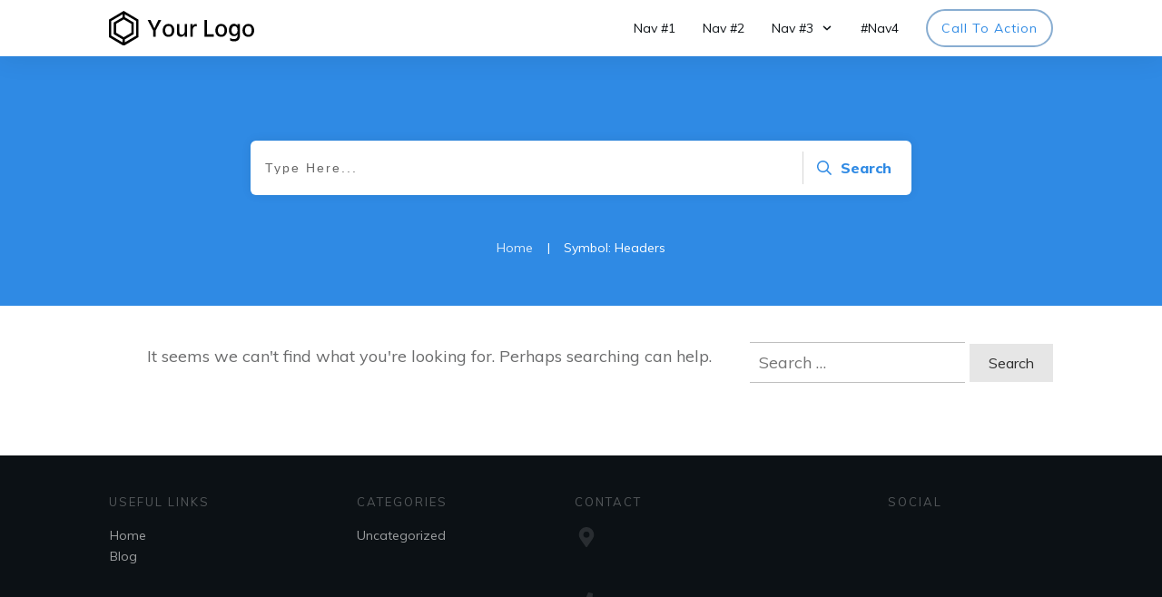

--- FILE ---
content_type: text/css
request_url: https://plusjamais.eu/wp-content/uploads/thrive/theme-template-1673558316.css?ver=10.8.5
body_size: 45979
content:
@media (min-width:300px){.tve-theme-45 #wrapper{--header-background-width:100%;--footer-background-width:100%;--top-background-width:100%;--bottom-background-width:100%;}.tve-theme-45 .main-container{padding:10px !important;}.tve-theme-45 .content-section .section-content{padding:20px 10px !important;min-height:490px !important;}.tve-theme-45 .content-section .cart-template-wrapper{margin-top:0px !important;margin-bottom:0px !important;}.tve-theme-45 .bottom-section .section-background{border-top:1px solid rgb(238,238,238);background-color:transparent !important;background-image:none !important;}.tve-theme-45 .bottom-section .section-content{display:flex;flex-direction:column;justify-content:center;text-align:left;--tve-font-size:16px;--tve-color:rgb(180,180,180);min-height:150px !important;padding:40px 20px !important;}.tve-theme-45 .bottom-section [data-css="tve-u-172efcf6bbb"]{padding:0px !important;margin-bottom:0px !important;}.tve-theme-45 .bottom-section [data-css="tve-u-172efcfef9d"]{padding:0px !important;margin-bottom:0px !important;}:not(#tve) .tve-theme-45 .bottom-section [data-css="tve-u-172efd0243e"]{letter-spacing:2px;padding-bottom:0px !important;margin-bottom:0px !important;font-size:13px !important;}.tve-theme-45 .bottom-section [data-css="tve-u-172efd16917"]{font-size:18px;margin-top:0px !important;margin-bottom:0px !important;padding:0px !important;}.tve-theme-45 .bottom-section .section-content p,.tve-theme-45 .bottom-section .section-content li,.tve-theme-45 .bottom-section .section-content label,.tve-theme-45 .bottom-section .section-content .tcb-plain-text{font-size:var(--tve-font-size,16px);color:var(--tve-color,rgb(180,180,180));--tcb-applied-color:rgb(180,180,180);}.tve-theme-45 .bottom-section [data-css="tve-u-172efd48fcd"]{margin-left:-30px;padding:0px !important;}.tve-theme-45 .bottom-section [data-css="tve-u-172efd4931a"]{margin:0px !important;}.tve-theme-45 .bottom-section [data-css="tve-u-172efd48fcd"] > .tcb-flex-col{padding-left:30px;}:not(#tve) .tve-theme-45 .bottom-section [data-css="tve-u-172effbfcc7"]{letter-spacing:1px;padding-bottom:0px !important;margin-bottom:0px !important;font-size:13px !important;text-transform:uppercase !important;font-weight:var(--g-bold-weight,bold) !important;color:var(--tcb-skin-color-4) !important;--tcb-applied-color:var$(--tcb-skin-color-4) !important;text-decoration:none !important;}.tve-theme-45 .bottom-section [data-css="tve-u-172effc9615"]{width:120px;margin-top:0px !important;margin-bottom:0px !important;}.tve-theme-45 .bottom-section [data-css="tve-u-172effcd41b"]{padding:0px !important;margin-bottom:0px !important;}.tve-theme-45 .bottom-section [data-css="tve-u-172effd3b15"]{max-width:30.1%;}.tve-theme-45 .bottom-section [data-css="tve-u-172effd3b42"]{max-width:45.7%;}.tve-theme-45 .bottom-section [data-css="tve-u-172effd3b71"]{max-width:24.2%;}.tve-theme-45 .bottom-section [data-css="tve-u-172effd7b3a"]{padding:0px !important;}.tve-theme-45 .bottom-section [data-css="tve-u-172effde4b9"]{width:120px;margin-top:0px !important;margin-bottom:0px !important;}.tve-theme-45 .bottom-section [data-css="tve-u-172effc9615"] img{filter:grayscale(100%) blur(0px) brightness(100%) sepia(0%) invert(0%) saturate(100%) contrast(100%) hue-rotate(0deg);}.tve-theme-45 .bottom-section [data-css="tve-u-172effde4b9"] img{filter:grayscale(100%) blur(0px) brightness(100%) sepia(0%) invert(0%) saturate(100%) contrast(100%) hue-rotate(0deg);}.tve-theme-45 .bottom-section [data-css="tve-u-172f0040ddd"]{padding:0px !important;margin-bottom:0px !important;}:not(#tve) .tve-theme-45 .bottom-section [data-css="tve-u-172f0054e1c"]{letter-spacing:1px;padding-bottom:0px !important;margin-bottom:0px !important;font-size:13px !important;text-transform:uppercase !important;font-weight:var(--g-bold-weight,bold) !important;color:var(--tcb-skin-color-4) !important;--tcb-applied-color:var$(--tcb-skin-color-4) !important;}:not(#tve) .tve-theme-45 .bottom-section [data-css="tve-u-172f0055d17"]{letter-spacing:1px;padding-bottom:0px !important;margin-bottom:0px !important;font-size:13px !important;text-transform:uppercase !important;font-weight:var(--g-bold-weight,bold) !important;color:var(--tcb-skin-color-4) !important;--tcb-applied-color:var$(--tcb-skin-color-4) !important;}.tve-theme-45 .bottom-section [data-css="tve-u-172f007c6a9"]{margin:0px 0px 14px !important;}.tve-theme-45 .bottom-section [data-css="tve-u-172effd7b3a"] > .tcb-flex-col > .tcb-col{justify-content:center;}.tve-theme-45 .bottom-section [data-css="tve-u-172efdd9efd"]{padding-left:40px !important;padding-right:40px !important;border-right:none !important;border-left:none !important;}.tve-theme-45 .bottom-section [data-css="tve-u-172f0ea6432"]{font-size:28px;margin-top:0px !important;margin-bottom:0px !important;background-color:transparent !important;}.tve-theme-45 .bottom-section [data-css="tve-u-172f0ea6432"] .sr-background{fill:var(--tcb-skin-color-8);}.tve-theme-45 .bottom-section [data-css="tve-u-172f0ea6432"] .sr-outline{fill:var(--tcb-skin-color-18);}.tve-theme-45 .bottom-section [data-css="tve-u-172f0ea6432"] .sr-fill{fill:var(--tcb-skin-color-0);}.tve-theme-45 .bottom-section [data-css="tve-u-172f0ede6ed"]{color:var(--tcb-skin-color-0) !important;}.tve-theme-45 .bottom-section .thrv-divider[data-css="tve-u-172f0ee9556"] .tve_sep{border-width:1px !important;border-color:rgb(230,230,230) !important;}.tve-theme-45 .bottom-section [data-css="tve-u-172f0ee9556"]{max-width:20%;padding-top:5px !important;padding-bottom:5px !important;margin-bottom:10px !important;}.tve-theme-45 .top-section .section-background{background-color:var(--tcb-skin-color-2) !important;background-image:none !important;}.tve-theme-45 .top-section .section-content{display:flex;flex-direction:column;min-height:1px !important;padding:0px !important;}.tve-theme-45 .top-section [data-css="tve-u-172c77d3f76"]{padding:12px 20px !important;}.tve-theme-45 .top-section [data-css="tve-u-172c77d3f77"]{max-width:1080px;margin-top:0px !important;margin-bottom:0px !important;background-color:transparent !important;}:not(#tve) .tve-theme-45 .top-section [data-css="tve-u-172c77d3f78"]{letter-spacing:2px;padding-bottom:2px !important;margin-bottom:0px !important;text-transform:uppercase !important;font-size:11px !important;color:var(--tcb-skin-color-4) !important;--tcb-applied-color:var$(--tcb-skin-color-4) !important;font-weight:var(--g-bold-weight,bold) !important;line-height:1.3em !important;}.tve-theme-45 .top-section [data-css="tve-u-172c77d3f79"]{padding:1px !important;margin:0px !important;}.tve-theme-45 .top-section [data-css="tve-u-172c77d3f7b"]{margin-left:-20px;padding:1px !important;}.tve-theme-45 .top-section [data-css="tve-u-172c77d3f7d"]{margin-top:0px !important;margin-bottom:0px !important;}.tve-theme-45 .top-section [data-css="tve-u-172c77d3f7b"] > .tcb-flex-col > .tcb-col{justify-content:center;}.tve-theme-45 .top-section [data-css="tve-u-172c77d3f7b"] > .tcb-flex-col{padding-left:20px;}.tve-theme-45 .top-section [data-css="tve-u-172c77d3f7e"]{max-width:28.7%;}.tve-theme-45 .top-section [data-css="tve-u-172c77d3f7f"]{max-width:71.3%;}:not(#tve) .tve-theme-45 .top-section [data-css="tve-u-172c77d3f80"]{color:inherit !important;text-decoration-line:none !important;--eff:none !important;text-decoration-color:var(--eff-color,currentColor) !important;}:not(#tve) .tve-theme-45 .top-section [data-css="tve-u-172c77d3f80"]:hover{text-decoration-line:none !important;--eff:none !important;text-decoration-color:var(--eff-color,currentColor) !important;color:rgb(112,112,112) !important;}.tve-theme-45 .top-section [data-css="tve-u-172c77d3f82"]{padding:1px !important;margin-top:0px !important;margin-bottom:0px !important;}.tve-theme-45 .top-section [data-css="tve-u-172c77d3f83"]{padding:1px !important;margin-top:0px !important;margin-bottom:0px !important;}.tve-theme-45 .top-section [data-css="tve-u-172c77d3f84"]{max-width:49.9%;}.tve-theme-45 .top-section [data-css="tve-u-172c77d3f85"]{max-width:50.1%;}.tve-theme-45 .top-section [data-css="tve-u-172c77d3f86"]::after{clear:both;}.tve-theme-45 .top-section [data-css="tve-u-172c77d3f87"]{margin-left:-21px;padding:1px !important;}.tve-theme-45 .top-section [data-css="tve-u-172c77d3f87"] > .tcb-flex-col > .tcb-col{justify-content:center;}.tve-theme-45 .top-section [data-css="tve-u-172c77d3f87"] > .tcb-flex-col{padding-left:21px;}.tve-theme-45 .top-section [data-css="tve-u-172c77d3f88"]{max-width:39.3%;}.tve-theme-45 .top-section [data-css="tve-u-172c77d3f8a"]{max-width:60.7%;}.tve-theme-45 .top-section [data-css="tve-u-172c77d3f8b"]::after{clear:both;}.tve-theme-45 .top-section [data-css="tve-u-172c77d3f8c"]{margin-left:-20px;padding:1px !important;}.tve-theme-45 .top-section [data-css="tve-u-172c77d3f8c"] > .tcb-flex-col > .tcb-col{justify-content:center;}.tve-theme-45 .top-section [data-css="tve-u-172c77d3f8c"] > .tcb-flex-col{padding-left:20px;}.tve-theme-45 .top-section [data-css="tve-u-172c77d3f8d"]{float:left;z-index:3;position:relative;min-width:251px;padding:1px !important;margin:0px !important;}.tve-theme-45 .top-section [data-css="tve-u-172c77d3f8e"]{margin-top:0px !important;margin-bottom:0px !important;}.tve-theme-45 .top-section [data-css="tve-u-172c77d3f8f"]{font-size:20px;width:20px;height:20px;border-radius:100px;overflow:hidden;border:1px solid rgba(0,0,0,0.08);float:right;z-index:3;position:relative;padding:16px !important;margin-top:0px !important;margin-bottom:0px !important;background-color:transparent !important;}:not(#tve) .tve-theme-45 .top-section [data-css="tve-u-172c77d3f8f"] >:first-child{color:var(--tcb-skin-color-4);}.tve-theme-45 .top-section [data-css="tve-u-172c77d3f90"]::after{clear:both;}.tve-theme-45 .top-section [data-css="tve-u-172c77d3f91"]{font-size:16px;margin-left:auto;margin-right:auto;width:16px;height:16px;border-radius:100px;overflow:hidden;float:right;z-index:3;position:relative;border:1px solid rgba(0,0,0,0.08);padding:16px !important;margin-top:0px !important;margin-bottom:0px !important;background-color:transparent !important;}:not(#tve) .tve-theme-45 .top-section [data-css="tve-u-172c77d3f91"] >:first-child{color:var(--tcb-skin-color-4);}.tve-theme-45 .top-section [data-css="tve-u-172c77d3f94"]{font-size:16px;margin-left:auto;margin-right:auto;width:16px;height:16px;border-radius:100px;overflow:hidden;float:right;z-index:3;position:relative;border:1px solid rgba(0,0,0,0.08);padding:16px !important;margin-top:0px !important;margin-bottom:0px !important;background-color:transparent !important;}:not(#tve) .tve-theme-45 .top-section [data-css="tve-u-172c77d3f94"] >:first-child{color:var(--tcb-skin-color-4);}:not(#tve) .tve-theme-45 .top-section [data-css="tve-u-172c77fc740"]{letter-spacing:2px;padding-bottom:2px !important;margin-bottom:0px !important;text-transform:uppercase !important;font-size:11px !important;color:var(--tcb-skin-color-4) !important;--tcb-applied-color:var$(--tcb-skin-color-4) !important;font-weight:var(--g-bold-weight,bold) !important;line-height:1.3em !important;}:not(#tve) .tve-theme-45 .top-section [data-css="tve-u-172c78228f4"]{letter-spacing:2px;padding-bottom:2px !important;margin-bottom:0px !important;text-transform:uppercase !important;font-size:11px !important;color:var(--tcb-skin-color-4) !important;--tcb-applied-color:var$(--tcb-skin-color-4) !important;font-weight:var(--g-bold-weight,bold) !important;line-height:1.3em !important;}.tve-theme-45 .top-section [data-css="tve-u-172c783ce2c"]{background-color:rgb(255,255,255) !important;border-bottom:1px solid rgb(243,243,243) !important;border-top:none !important;}:not(#tve) .tve-theme-45 .top-section [data-css="tve-u-172c784d60c"]{letter-spacing:4px;padding-bottom:0px !important;margin-bottom:0px !important;font-size:9px !important;color:var(--tcb-skin-color-4) !important;--tcb-applied-color:var$(--tcb-skin-color-4) !important;font-weight:var(--g-regular-weight,normal) !important;}.tve-theme-45 .top-section [data-css="tve-u-172c784f28f"]{--tve-text-transform:uppercase;}.tve-theme-45 .top-section [data-css="tve-u-172c785027f"]{padding:0px !important;margin:0px !important;}:not(#tve) .tve-theme-45 .top-section [data-css="tve-u-172c784f28f"] p,:not(#tve) .tve-theme-45 .top-section [data-css="tve-u-172c784f28f"] li,:not(#tve) .tve-theme-45 .top-section [data-css="tve-u-172c784f28f"] blockquote,:not(#tve) .tve-theme-45 .top-section [data-css="tve-u-172c784f28f"] address,:not(#tve) .tve-theme-45 .top-section [data-css="tve-u-172c784f28f"] .tcb-plain-text,:not(#tve) .tve-theme-45 .top-section [data-css="tve-u-172c784f28f"] label,:not(#tve) .tve-theme-45 .top-section [data-css="tve-u-172c784f28f"] h1,:not(#tve) .tve-theme-45 .top-section [data-css="tve-u-172c784f28f"] h2,:not(#tve) .tve-theme-45 .top-section [data-css="tve-u-172c784f28f"] h3,:not(#tve) .tve-theme-45 .top-section [data-css="tve-u-172c784f28f"] h4,:not(#tve) .tve-theme-45 .top-section [data-css="tve-u-172c784f28f"] h5,:not(#tve) .tve-theme-45 .top-section [data-css="tve-u-172c784f28f"] h6{text-transform:var(--tve-text-transform,uppercase);}.tve-theme-45 .top-section [data-css="tve-u-172c79788aa"]{padding:0px !important;}:not(#tve) .tve-theme-45 .top-section [data-css="tve-u-172c79b367e"]{letter-spacing:1px;padding-bottom:0px !important;margin-bottom:0px !important;text-transform:none !important;font-size:10px !important;color:rgba(0,0,0,0.65) !important;--tcb-applied-color:rgba(0,0,0,0.65) !important;font-weight:var(--g-regular-weight,normal) !important;line-height:1.3em !important;}:not(#tve) .tve-theme-45 .top-section [data-css="tve-u-172c79b62ea"]{letter-spacing:1px;padding-bottom:0px !important;margin-bottom:0px !important;text-transform:none !important;font-size:10px !important;color:rgba(0,0,0,0.65) !important;--tcb-applied-color:rgba(0,0,0,0.65) !important;font-weight:var(--g-regular-weight,normal) !important;line-height:1.3em !important;}.tve-theme-45 .top-section [data-css="tve-u-172c79ec22c"]{color:var(--tcb-skin-color-0) !important;}.tve-theme-45 .top-section [data-css="tve-u-172c7a0f768"]{padding:10px 20px !important;}.tve-theme-45 .top-section [data-css="tve-u-172c7a0fd5e"]{float:none;margin:0px auto !important;}.tve-theme-45 .top-section [data-css="tve-u-172c7a25fdd"]{margin-left:0px !important;}.tve-theme-45 .top-section [data-css="tve-u-172c7a2fc1d"]{padding:0px !important;}:not(#tve) .tve-theme-45 .top-section [data-css="tve-u-172c7a3cc19"]{letter-spacing:4px;padding-bottom:0px !important;margin-bottom:0px !important;font-size:9px !important;color:var(--tcb-skin-color-4) !important;--tcb-applied-color:var$(--tcb-skin-color-4) !important;font-weight:var(--g-bold-weight,bold) !important;}.tve-theme-45 .top-section [data-css="tve-u-172c7a51825"]::after{clear:both;}.tve-theme-45 .top-section [data-css="tve-u-172c7a6d171"]{text-align:right;}.tve-theme-45 .top-section [data-css="tve-u-172c7aa3ee4"]{margin-top:0px !important;margin-bottom:0px !important;}:not(#tve) .tve-theme-45 .top-section [data-css="tve-u-172c7ab049a"]{letter-spacing:1px;padding-bottom:0px !important;margin-bottom:0px !important;text-transform:none !important;font-size:10px !important;color:rgba(0,0,0,0.65) !important;--tcb-applied-color:rgba(0,0,0,0.65) !important;font-weight:var(--g-regular-weight,normal) !important;line-height:1.3em !important;}.tve-theme-45 .top-section [data-css="tve-u-172c7a0f768"] > .tcb-flex-col > .tcb-col{max-height:1080px;}.tve-theme-45 .sidebar-section .section-background{border:medium none;background-color:transparent !important;}.tve-theme-45 .sidebar-section .section-content{text-align:left;--tve-color:var(--tcb-skin-color-3);padding:20px 10px !important;}.tve-theme-45 .sidebar-section{margin:0px !important;}.tve-theme-45 .sidebar-section [data-css="tve-u-172dba0d1d6"]{padding:0px !important;}.tve-theme-45 .sidebar-section [data-css="tve-u-172dba3aeee"]{font-size:18px;width:18px;height:18px;border-radius:0px;overflow:hidden;border:none;float:left;z-index:3;position:relative;padding:6px !important;margin:0px auto 6px !important;background-color:transparent !important;}:not(#tve) .tve-theme-45 .sidebar-section [data-css="tve-u-172dba3aeee"] >:first-child{color:var(--tcb-skin-color-0);}.tve-theme-45 .sidebar-section [data-css="tve-u-172dba3aef2"]::after{clear:both;}:not(#tve) .tve-theme-45 .sidebar-section [data-css="tve-u-172dba6a799"]{padding-bottom:0px !important;margin-bottom:0px !important;font-weight:var(--g-bold-weight,bold) !important;}.tve-theme-45 .sidebar-section [data-css="tve-u-172dba6cff2"]{padding:10px 10px 10px 0px !important;margin:0px 0px 60px !important;}.tve-theme-45 .sidebar-section [data-css="tve-u-172dbaca35e"]{background-color:rgba(255,255,255,0.7) !important;border:none !important;}.tve-theme-45 .sidebar-section [data-css="tve-u-172dbaec183"]{padding:10px 10px 10px 0px !important;margin:0px 0px 8px !important;}.tve-theme-45 .sidebar-section [data-css="tve-u-172dbafa3d4"]{padding:10px 10px 10px 0px !important;margin:0px !important;}.tve-theme-45 .sidebar-section [data-css="tve-u-172dbc577c3"]{font-size:18px;width:18px;height:18px;border-radius:0px;overflow:hidden;border:none;float:left;z-index:3;position:relative;padding:6px !important;margin:0px auto 6px !important;background-color:transparent !important;}:not(#tve) .tve-theme-45 .sidebar-section [data-css="tve-u-172dbc577c3"] >:first-child{color:var(--tcb-skin-color-0);}.tve-theme-45 .sidebar-section [data-css="tve-u-172dbc577c7"]::after{clear:both;}.tve-theme-45 .sidebar-section [data-css="tve-u-172dbc58322"]{font-size:18px;width:18px;height:18px;border-radius:0px;overflow:hidden;border:none;float:left;z-index:3;position:relative;padding:6px !important;margin:0px auto 6px !important;background-color:transparent !important;}:not(#tve) .tve-theme-45 .sidebar-section [data-css="tve-u-172dbc58322"] >:first-child{color:var(--tcb-skin-color-0);}.tve-theme-45 .sidebar-section [data-css="tve-u-172dbc58325"]::after{clear:both;}.tve-theme-45 .sidebar-section [data-css="tve-u-172dbc67291"]{width:500px;margin-top:0px !important;margin-bottom:20px !important;}.tve-theme-45 .sidebar-section [data-css="tve-u-172dbc67291"] .tve_image_frame{height:100%;}.tve-theme-45 .sidebar-section [data-css="tve-u-172dbf27d6c"]{margin-left:-75px;width:153% !important;max-width:none !important;}.tve-theme-45 .sidebar-section [data-css="tve-u-172dbf7020d"]{background-color:rgba(255,255,255,0.7) !important;border:none !important;}.tve-theme-45 .sidebar-section [data-css="tve-u-172dbf7277b"]{background-color:rgba(255,255,255,0.7) !important;border-top:1px solid var(--tcb-skin-color-8) !important;border-right:none !important;border-bottom:1px solid var(--tcb-skin-color-8) !important;border-left:none !important;border-image:initial !important;}.tve-theme-45 .sidebar-section .section-content p,.tve-theme-45 .sidebar-section .section-content li,.tve-theme-45 .sidebar-section .section-content label,.tve-theme-45 .sidebar-section .section-content .tcb-plain-text{color:var(--tve-color,var(--tcb-skin-color-3));--tcb-applied-color:var$(--tcb-skin-color-3);}:not(#tve) .tve-theme-45 .sidebar-section [data-css="tve-u-172dbfdbc6b"]{font-weight:var(--g-bold-weight,bold) !important;padding-bottom:0px !important;margin-bottom:0px !important;}:not(#tve) .tve-theme-45 .sidebar-section [data-css="tve-u-172dbfdcaa3"]{font-weight:var(--g-regular-weight,normal) !important;padding-bottom:0px !important;margin-bottom:0px !important;font-size:14px !important;}.tve-theme-45 .sidebar-section [data-css="tve-u-172dbfe8133"]{margin-bottom:20px !important;}:not(#tve) .tve-theme-45 .sidebar-section [data-css="tve-u-172dbfef203"]{padding-bottom:0px !important;margin-bottom:0px !important;font-weight:var(--g-bold-weight,bold) !important;}:not(#tve) .tve-theme-45 .sidebar-section [data-css="tve-u-172dbfefba8"]{padding-bottom:0px !important;margin-bottom:0px !important;font-weight:var(--g-bold-weight,bold) !important;}.tve-theme-45 .sidebar-section [data-css="tve-u-172dbff6940"]{margin-bottom:10px !important;}.tve-theme-45 .sidebar-section [data-css="tve-u-172dc03af13"] .tcb-button-link{letter-spacing:var(--tve-letter-spacing,1px);border:1px solid var(--tcb-local-color-f8570);background-color:transparent !important;padding:11px !important;}:not(#tve) .tve-theme-45 .sidebar-section [data-css="tve-u-172dc03af13"] .tcb-button-link span{font-weight:var(--tve-font-weight,var(--g-regular-weight,normal));color:var(--tve-color,var(--tcb-local-color-f8570));--tcb-applied-color:var$(--tcb-local-color-f8570);}.tve-theme-45 .sidebar-section [data-css="tve-u-172dc03af13"]{--tve-font-weight:var(--g-regular-weight,normal);--tve-letter-spacing:1px;--tve-color:var(--tcb-local-color-f8570);--tcb-local-color-ef6da:rgb(19,114,211);--tve-font-size:13px;float:left;z-index:3;position:relative;--tcb-local-color-f8570:var(--tcb-skin-color-0) !important;margin-top:0px !important;margin-bottom:0px !important;}:not(#tve) .tve-theme-45 .sidebar-section [data-css="tve-u-172dc03af13"]:hover .tcb-button-link{border:1px solid var(--tcb-local-color-f8570) !important;background-color:transparent !important;background-image:linear-gradient(var(--tcb-local-color-f8570),var(--tcb-local-color-f8570)) !important;background-size:auto !important;background-position:50% 50% !important;background-attachment:scroll !important;background-repeat:no-repeat !important;}.tve-theme-45 .sidebar-section [data-css="tve-u-172dc03af13"] .tcb-button-link::after{background-color:transparent !important;background-image:linear-gradient(var(--tcb-local-color-f8570),var(--tcb-local-color-f8570)) !important;background-size:auto !important;background-position:50% 50% !important;background-attachment:scroll !important;background-repeat:no-repeat !important;}:not(#tve) .tve-theme-45 .sidebar-section [data-css="tve-u-172dc03af13"]:hover .tcb-button-link span{color:var(--tve-color,rgb(255,255,255)) !important;--tcb-applied-color:rgb(255,255,255) !important;}:not(#tve) .tve-theme-45 .sidebar-section [data-css="tve-u-172dc03af13"]:hover{--tve-color:rgb(255,255,255) !important;}:not(#tve) .tve-theme-45 .sidebar-section [data-css="tve-u-172dc03e2dd"] textarea,:not(#tve) .tve-theme-45 .sidebar-section [data-css="tve-u-172dc03e2dd"] input{border:none;border-radius:0px;overflow:hidden;background-color:rgb(248,249,250) !important;margin-top:5px !important;margin-bottom:5px !important;padding:14px 8px !important;}:not(#tve) .tve-theme-45 .sidebar-section [data-css="tve-u-172dc03e2dd"] input,:not(#tve) .tve-theme-45 .sidebar-section [data-css="tve-u-172dc03e2dd"] select,:not(#tve) .tve-theme-45 .sidebar-section [data-css="tve-u-172dc03e2dd"] textarea,:not(#tve) .tve-theme-45 .sidebar-section [data-css="tve-u-172dc03e2dd"] ::placeholder{--tcb-applied-color:var$(--tcb-skin-color-5);font-size:var(--tve-font-size,11px);letter-spacing:var(--tve-letter-spacing,1px);color:var(--tve-color,var(--tcb-skin-color-5)) !important;}.tve-theme-45 .sidebar-section [data-css="tve-u-172dc03e2dd"]{--tve-color:var(--tcb-skin-color-5);--tve-font-size:11px;--tve-letter-spacing:1px;}:not(#tve) .tve-theme-45 .sidebar-section [data-css="tve-u-172dc049543"]{font-size:10px !important;font-style:italic !important;color:var(--tcb-skin-color-13) !important;--tcb-applied-color:var$(--tcb-skin-color-13) !important;}.tve-theme-45 .sidebar-section [data-css="tve-u-172dc04955d"]{--tcb-applied-color:var$(--tcb-skin-color-13) !important;}:not(#tve) .tve-theme-45 .sidebar-section [data-css="tve-u-172dc03af13"] .tcb-button-link{font-size:var(--tve-font-size,13px) !important;}.tve-theme-45 .sidebar-section [data-css="tve-u-172dc0619e9"]::after{clear:both;}:not(#tve) .tve-theme-45 .sidebar-section [data-css="tve-u-172dc077b56"]{letter-spacing:1px;font-weight:var(--g-regular-weight,normal) !important;padding-bottom:0px !important;margin-bottom:0px !important;font-size:13px !important;color:var(--tcb-skin-color-5) !important;--tcb-applied-color:var$(--tcb-skin-color-5) !important;}:not(#tve) .tve-theme-45 .sidebar-section [data-css="tve-u-172dc081fc8"]{font-weight:var(--g-bold-weight,bold) !important;padding-bottom:16px !important;margin-bottom:0px !important;}:not(#tve) .tve-theme-45 .sidebar-section:not(#tve) [data-css="tve-u-172dc03e2dd"]:hover input,:not(#tve) .tve-theme-45 .sidebar-section:not(#tve) [data-css="tve-u-172dc03e2dd"]:hover select,:not(#tve) .tve-theme-45 .sidebar-section:not(#tve) [data-css="tve-u-172dc03e2dd"]:hover textarea,:not(#tve) .tve-theme-45 .sidebar-section:not(#tve) [data-css="tve-u-172dc03e2dd"]:hover ::placeholder{color:var(--tve-color,var(--tcb-skin-color-3)) !important;--tcb-applied-color:var$(--tcb-skin-color-3) !important;}:not(#tve) .tve-theme-45 .sidebar-section [data-css="tve-u-172dc03e2dd"]:hover{--tve-color:var(--tcb-skin-color-3) !important;}:not(#tve) .tve-theme-45 .sidebar-section:not(#tve) [data-css="tve-u-172dc03e2dd"]:hover input,:not(#tve) .tve-theme-45 .sidebar-section:not(#tve) [data-css="tve-u-172dc03e2dd"]:hover select,:not(#tve) .tve-theme-45 .sidebar-section:not(#tve) [data-css="tve-u-172dc03e2dd"]:hover textarea{background-color:rgb(249,249,249) !important;}:not(#tve) .tve-theme-45 .sidebar-section [data-css="tve-u-172dc03e2dd"] input,:not(#tve) .tve-theme-45 .sidebar-section [data-css="tve-u-172dc03e2dd"] select,:not(#tve) .tve-theme-45 .sidebar-section [data-css="tve-u-172dc03e2dd"] textarea{background-color:rgb(248,248,248) !important;}.tve-theme-45 .sidebar-section [data-css="tve-u-172dc0acc2e"]{margin-bottom:60px !important;}.tve-theme-45 .sidebar-section [data-css="tve-u-172dc0b3b1e"]{margin-bottom:0px !important;}:not(#tve) .tve-theme-45 .sidebar-section [data-css="tve-u-172dc0b4589"]{font-weight:var(--g-bold-weight,bold) !important;padding-bottom:0px !important;margin-bottom:0px !important;}.tve-theme-45 .sidebar-section [data-css="tve-u-172dc0bb92c"] .tve_social_items{font-size:8px !important;}.tve-theme-45 .sidebar-section [data-css="tve-u-17300ac8dc8"]{margin-bottom:10px !important;}.tve-theme-45 .sidebar-section [data-css="tve-u-172dc0bb92c"]{margin-bottom:0px !important;}.tve-theme-45 .content-section [data-css="tve-u-17309be5366"]{padding-left:27px !important;}:not(#tve) .tve-theme-45 .content-section [data-css="tve-u-17309bf6363"]{padding-bottom:7px !important;margin-bottom:0px !important;}.tve-theme-46 #wrapper{--header-background-width:100%;--footer-background-width:100%;--top-background-width:100%;--bottom-background-width:100%;}.tve-theme-46 .content-section .section-content{padding:20px 10px !important;}.tve-theme-46 .main-container{padding:20px 10px !important;}.tve-theme-46 .content-section .checkout-template-wrapper{margin-top:0px !important;margin-bottom:0px !important;padding:0px !important;background-color:transparent !important;}.tve-theme-46 .top-section .section-background{border-top:1px solid var(--tcb-skin-color-14);border-right:none;border-bottom:1px solid var(--tcb-skin-color-14);border-left:none;border-image:initial;background-color:rgb(255,255,255) !important;background-image:linear-gradient(var(--tcb-skin-color-1),var(--tcb-skin-color-1)) !important;background-size:auto !important;background-position:50% 50% !important;background-attachment:scroll !important;background-repeat:no-repeat !important;}.tve-theme-46 .top-section .section-content{display:flex;text-align:center;--tve-color:rgb(255,255,255);justify-content:flex-end;flex-direction:column;padding:40px 20px !important;min-height:1px !important;}.tve-theme-46 .top-section [data-css="tve-u-1705cdb4152"]{padding:0px !important;}:not(#tve) .tve-theme-46 .top-section [data-css="tve-u-17274963a21"]{letter-spacing:4px;padding-bottom:0px !important;margin-bottom:0px !important;font-size:11px !important;text-transform:uppercase !important;color:rgb(255,255,255) !important;--tcb-applied-color:rgb(255,255,255) !important;}.tve-theme-46 .bottom-section .section-background{background-color:var(--tcb-skin-color-2) !important;background-image:none !important;}.tve-theme-46 .bottom-section .section-content{justify-content:center;display:flex;flex-direction:column;min-height:130px !important;padding:40px 20px !important;}.tve-theme-46 .bottom-section [data-css="tve-u-172f0121a55"]{margin-left:-20px;padding:0px !important;}.tve-theme-46 .bottom-section [data-css="tve-u-172f0121a57"]{margin-top:0px !important;margin-bottom:0px !important;background-color:transparent !important;}.tve-theme-46 .bottom-section [data-css="tve-u-172f0121a5e"]{max-width:25.1%;}.tve-theme-46 .bottom-section [data-css="tve-u-172f0121a62"]{max-width:24.9%;}.tve-theme-46 .bottom-section [data-css="tve-u-172f02823f6"]{max-width:25%;}.tve-theme-46 .bottom-section [data-css="tve-u-172f0349550"]{font-size:34px;width:34px;height:34px;border-radius:0px;overflow:hidden;border:none;padding:1px !important;margin-top:0px !important;margin-bottom:0px !important;background-color:transparent !important;}:not(#tve) .tve-theme-46 .bottom-section [data-css="tve-u-172f0349550"] >:first-child{color:var(--tcb-skin-color-0);}:not(#tve) .tve-theme-46 .bottom-section [data-css="tve-u-172f03d7ad8"]{letter-spacing:0px;padding-bottom:0px !important;margin-bottom:0px !important;text-transform:capitalize !important;font-size:16px !important;color:var(--tcb-skin-color-4) !important;--tcb-applied-color:var$(--tcb-skin-color-4) !important;font-weight:var(--g-bold-weight,bold) !important;line-height:1.6em !important;}.tve-theme-46 .bottom-section [data-css="tve-u-172f03e133e"]{position:relative !important;padding:0px !important;}:not(#tve) .tve-theme-46 .bottom-section [data-css="tve-u-172f03e596c"]{letter-spacing:1px;padding-bottom:0px !important;margin-bottom:0px !important;text-transform:uppercase !important;font-size:9px !important;color:rgba(0,0,0,0.5) !important;--tcb-applied-color:rgba(0,0,0,0.5) !important;font-weight:var(--g-bold-weight,bold) !important;line-height:1.6em !important;}.tve-theme-46 .bottom-section [data-css="tve-u-172f0121a55"] > .tcb-flex-col{padding-left:20px;}.tve-theme-46 .bottom-section [data-css="tve-u-172f0448dd6"]{max-width:18.5%;}.tve-theme-46 .bottom-section [data-css="tve-u-172f0448e00"]{max-width:81.5%;}.tve-theme-46 .bottom-section [data-css="tve-u-172f044ae30"]{padding:0px !important;}.tve-theme-46 .bottom-section [data-css="tve-u-172f044b119"]{margin:0px !important;}.tve-theme-46 .bottom-section [data-css="tve-u-172f044ae30"] > .tcb-flex-col > .tcb-col{justify-content:center;}.tve-theme-46 .bottom-section [data-css="tve-u-172f04a8abc"]{font-size:34px;width:34px;height:34px;border-radius:0px;overflow:hidden;border:none;padding:1px !important;margin-top:0px !important;margin-bottom:0px !important;background-color:transparent !important;}:not(#tve) .tve-theme-46 .bottom-section [data-css="tve-u-172f04a8abc"] >:first-child{color:var(--tcb-skin-color-0);}.tve-theme-46 .bottom-section [data-css="tve-u-172f04bd161"]{font-size:34px;width:34px;height:34px;border-radius:0px;overflow:hidden;border:none;padding:1px !important;margin-top:0px !important;margin-bottom:0px !important;background-color:transparent !important;}:not(#tve) .tve-theme-46 .bottom-section [data-css="tve-u-172f04bd161"] >:first-child{color:var(--tcb-skin-color-0);}:not(#tve) .tve-theme-46 .bottom-section [data-css="tve-u-172f04c2dbf"]{letter-spacing:0px;padding-bottom:0px !important;margin-bottom:0px !important;text-transform:capitalize !important;font-size:16px !important;color:var(--tcb-skin-color-4) !important;--tcb-applied-color:var$(--tcb-skin-color-4) !important;font-weight:var(--g-bold-weight,bold) !important;line-height:1.6em !important;}:not(#tve) .tve-theme-46 .bottom-section [data-css="tve-u-172f04c38b5"]{letter-spacing:0px;padding-bottom:0px !important;margin-bottom:0px !important;text-transform:capitalize !important;font-size:16px !important;color:var(--tcb-skin-color-4) !important;--tcb-applied-color:var$(--tcb-skin-color-4) !important;font-weight:var(--g-bold-weight,bold) !important;line-height:1.6em !important;}.tve-theme-46 .bottom-section [data-css="tve-u-172f04c6682"]{padding:1px !important;margin-top:0px !important;margin-bottom:0px !important;}.tve-theme-46 .bottom-section [data-css="tve-u-172f04d338e"]{padding:1px !important;margin-top:0px !important;margin-bottom:0px !important;}.tve-theme-46 .bottom-section [data-css="tve-u-172f04d4a7b"]{padding:1px !important;margin-top:0px !important;margin-bottom:0px !important;}.tve-theme-46 .bottom-section [data-css="tve-u-172f04e38b8"]{padding:0px !important;}.tve-theme-46 .bottom-section [data-css="tve-u-172f04e38b8"] > .tcb-flex-col > .tcb-col{justify-content:center;}.tve-theme-46 .bottom-section [data-css="tve-u-172f04f7b91"]{padding:0px !important;}.tve-theme-46 .bottom-section [data-css="tve-u-172f04f7b91"] > .tcb-flex-col > .tcb-col{justify-content:center;}.tve-theme-46 .bottom-section [data-css="tve-u-172f051dfbb"]{max-width:25%;}.tve-theme-46 .bottom-section [data-css="tve-u-17304551d71"]{padding-left:0px !important;}.tve-theme-46 .bottom-section [data-css="tve-u-17304551d6f"] > .tcb-flex-col > .tcb-col{justify-content:center;}.tve-theme-46 .bottom-section [data-css="tve-u-17304551d6e"]{z-index:6;--tve-color:var(--tcb-skin-color-3);margin-top:0px !important;margin-bottom:0px !important;}.tve-theme-46 .bottom-section [data-css="tve-u-17304551d6f"]{padding-bottom:0px !important;padding-top:0px !important;}.tve-theme-46 .bottom-section [data-css="tve-u-17304551d73"]{max-width:14.7%;}.tve-theme-46 .bottom-section [data-css="tve-u-17304551d70"]{max-width:10%;}.tve-theme-46 .bottom-section [data-css="tve-u-17304551d6a"]{margin:0px 0px 40px !important;padding:1px !important;}.tve-theme-46 .bottom-section [data-css="tve-u-17304551d78"]{margin-bottom:10px !important;}.tve-theme-46 .bottom-section [data-css="tve-u-17304551d76"]{padding:0px !important;margin-bottom:5px !important;}.tve-theme-46 .bottom-section [data-css="tve-u-17304551d74"]{padding:0px !important;}.tve-theme-46 .bottom-section [data-css="tve-u-17304551d6c"]{z-index:2;padding:20px !important;margin:0px !important;}.tve-theme-46 .bottom-section [data-css="tve-u-17304551d72"]{float:none;width:74px;z-index:5;border:3px solid var(--tcb-skin-color-1);border-radius:60px;overflow:hidden;margin:2px auto !important;padding-top:1px !important;}.tve-theme-46 .bottom-section [data-css="tve-u-17304551d6d"]{border:none !important;background-color:rgb(255,255,255) !important;}.tve-theme-46 .bottom-section [data-css="tve-u-17304551d6b"] p{margin:0px !important;padding:0px !important;}:not(#tve) .tve-theme-46 .bottom-section [data-css="tve-u-17304551d6e"] p,:not(#tve) .tve-theme-46 .bottom-section [data-css="tve-u-17304551d6e"] li,:not(#tve) .tve-theme-46 .bottom-section [data-css="tve-u-17304551d6e"] blockquote,:not(#tve) .tve-theme-46 .bottom-section [data-css="tve-u-17304551d6e"] address,:not(#tve) .tve-theme-46 .bottom-section [data-css="tve-u-17304551d6e"] .tcb-plain-text,:not(#tve) .tve-theme-46 .bottom-section [data-css="tve-u-17304551d6e"] label,:not(#tve) .tve-theme-46 .bottom-section [data-css="tve-u-17304551d6e"] h1,:not(#tve) .tve-theme-46 .bottom-section [data-css="tve-u-17304551d6e"] h2,:not(#tve) .tve-theme-46 .bottom-section [data-css="tve-u-17304551d6e"] h3,:not(#tve) .tve-theme-46 .bottom-section [data-css="tve-u-17304551d6e"] h4,:not(#tve) .tve-theme-46 .bottom-section [data-css="tve-u-17304551d6e"] h5,:not(#tve) .tve-theme-46 .bottom-section [data-css="tve-u-17304551d6e"] h6{color:var(--tve-color,var(--tcb-skin-color-3));--tcb-applied-color:var$(--tcb-skin-color-3);}.tve-theme-46 .bottom-section [data-css="tve-u-17304563b89"]{font-size:27px !important;}:not(#tve) .tve-theme-46 .bottom-section .thrv-content-box [data-css="tve-u-1730456739a"] p,:not(#tve) .tve-theme-46 .bottom-section .thrv-content-box [data-css="tve-u-1730456739a"] li,:not(#tve) .tve-theme-46 .bottom-section .thrv-content-box [data-css="tve-u-1730456739a"] blockquote,:not(#tve) .tve-theme-46 .bottom-section .thrv-content-box [data-css="tve-u-1730456739a"] address,:not(#tve) .tve-theme-46 .bottom-section .thrv-content-box [data-css="tve-u-1730456739a"] .tcb-plain-text,:not(#tve) .tve-theme-46 .bottom-section .thrv-content-box [data-css="tve-u-1730456739a"] label{font-size:var(--tve-font-size,14px);}.tve-theme-46 .bottom-section [data-css="tve-u-1730456739a"]{--tve-font-size:14px;}.tve-theme-46 .bottom-section [data-css="tve-u-173045693f0"]{max-width:75.3%;}.tve-theme-46 .sidebar-section .section-background{border:medium none;background-color:transparent !important;}.tve-theme-46 .sidebar-section .section-content{padding:20px 10px !important;}.tve-theme-46 .sidebar-section{margin:0px !important;}.tve-theme-46 .sidebar-section [data-css="tve-u-1725ba1e54e"]{border-radius:4px;overflow:hidden;background-color:var(--tcb-skin-color-2) !important;background-image:url("https://neveragainisnowglobal.com/wp-content/uploads/thrive-theme/images/WooCommerce-Sidebar-texture02.jpg") !important;border:none !important;background-size:cover !important;background-position:50% 50% !important;background-attachment:scroll !important;background-repeat:no-repeat !important;}.tve-theme-46 .sidebar-section [data-css="tve-u-1725ba26717"]{text-align:center;min-height:185px !important;}.tve-theme-46 .sidebar-section [data-css="tve-u-1725bac5eae"]{padding:0px 20px 20px !important;margin-bottom:40px !important;margin-top:40px !important;}.tve-theme-46 .sidebar-section [data-css="tve-u-17299451e08"]{float:none;padding:0px !important;background-color:transparent !important;margin-left:auto !important;margin-right:auto !important;margin-bottom:20px !important;}.tve-theme-46 .sidebar-section [data-css="tve-u-17299ca265f"]{float:none;max-width:99px;margin-bottom:20px !important;margin-left:auto !important;margin-right:auto !important;background-color:rgb(255,255,255) !important;padding:8px !important;background-image:none !important;}:not(#tve) .tve-theme-46 .sidebar-section [data-css="tve-u-17299cd57a8"]{padding-bottom:0px !important;margin-bottom:0px !important;font-size:20px !important;line-height:1.3em !important;font-weight:var(--g-bold-weight,bold) !important;color:var(--tcb-skin-color-3) !important;--tcb-applied-color:var$(--tcb-skin-color-3) !important;}.tve-theme-46 .sidebar-section [data-css="tve-u-17299d28974"] .tcb-button-link{border-radius:185px;overflow:hidden;letter-spacing:var(--tve-letter-spacing,2px);box-shadow:0px 4px 16px 0px var(--tcb-local-color-3d2c0);padding:16px !important;background-color:var(--tcb-local-color-1d30b) !important;}:not(#tve) .tve-theme-46 .sidebar-section [data-css="tve-u-17299d28974"] .tcb-button-link{font-size:var(--tve-font-size,11px) !important;}.tve-theme-46 .sidebar-section [data-css="tve-u-17299d28974"]{--tve-font-size:11px;--tve-letter-spacing:2px;--tve-font-weight:var(--g-bold-weight,bold);--tcb-local-color-48d06:rgb(19,114,211);--tcb-local-color-bd5e5:rgba(19,114,211,0.2);--tcb-local-color-1d30b:var(--tcb-skin-color-0);--tcb-local-color-3d2c0:rgba(20,115,210,0.2);float:none;--tve-text-transform:uppercase;--tve-color:rgb(255,255,255);--tve-applied---tve-color:rgb(255,255,255);margin:0px auto !important;}:not(#tve) .tve-theme-46 .sidebar-section [data-css="tve-u-17299d28974"] .tcb-button-link span{font-weight:var(--tve-font-weight,var(--g-bold-weight,bold));text-transform:var(--tve-text-transform,uppercase);color:var(--tve-color,rgb(255,255,255));--tve-applied-color:var$(--tve-color,rgb(255,255,255));--tcb-applied-color:rgb(255,255,255);}:not(#tve) .tve-theme-46 .sidebar-section [data-css="tve-u-17299d28974"]:hover .tcb-button-link{box-shadow:0px 14px 40px 0px var(--tcb-local-color-3d2c0) !important;background-color:var(--tcb-local-color-1d30b) !important;}:not(#tve) .tve-theme-46 .sidebar-section [data-css="tve-u-17299d3b4c7"]{padding-bottom:0px !important;margin-bottom:0px !important;font-size:29px !important;color:var(--tcb-skin-color-13) !important;--tcb-applied-color:var$(--tcb-skin-color-13) !important;line-height:1em !important;font-style:normal !important;}:not(#tve) .tve-theme-46 .sidebar-section [data-css="tve-u-17299dac94f"]{letter-spacing:1px;padding-bottom:4px !important;margin-bottom:0px !important;text-transform:uppercase !important;font-size:13px !important;color:var(--tcb-skin-color-4) !important;--tcb-applied-color:var$(--tcb-skin-color-4) !important;font-weight:var(--g-bold-weight,bold) !important;line-height:1.3em !important;}:not(#tve) .tve-theme-46 .sidebar-section [data-css="tve-u-17299dac951"]{letter-spacing:1px;padding-bottom:0px !important;margin-bottom:0px !important;text-transform:none !important;font-size:11px !important;color:rgba(0,0,0,0.65) !important;--tcb-applied-color:rgba(0,0,0,0.65) !important;font-weight:var(--g-regular-weight,normal) !important;line-height:1.3em !important;}.tve-theme-46 .sidebar-section [data-css="tve-u-17299dac952"]{margin-left:-12px;padding:1px !important;}.tve-theme-46 .sidebar-section [data-css="tve-u-17299dac953"]{margin-top:0px !important;margin-bottom:0px !important;}.tve-theme-46 .sidebar-section [data-css="tve-u-17299dac952"] > .tcb-flex-col > .tcb-col{justify-content:center;}.tve-theme-46 .sidebar-section [data-css="tve-u-17299dac952"] > .tcb-flex-col{padding-left:12px;}.tve-theme-46 .sidebar-section [data-css="tve-u-17299dac955"]{max-width:36.8%;}.tve-theme-46 .sidebar-section [data-css="tve-u-17299dac956"]{max-width:63.2%;}.tve-theme-46 .sidebar-section [data-css="tve-u-17299dac964"]{padding:8px !important;margin:0px !important;}.tve-theme-46 .sidebar-section [data-css="tve-u-17299dac966"]{font-size:18px;width:18px;height:18px;border-radius:100px;overflow:hidden;border:1px solid rgba(0,0,0,0.16);padding:17px !important;margin-top:0px !important;margin-bottom:0px !important;background-color:transparent !important;}:not(#tve) .tve-theme-46 .sidebar-section [data-css="tve-u-17299dac966"] >:first-child{color:var(--tcb-skin-color-4);}.tve-theme-46 .sidebar-section [data-css="tve-u-17299dac967"]::after{clear:both;}.tve-theme-46 .sidebar-section [data-css="tve-u-17299dc406f"]{background-color:var(--tcb-skin-color-2) !important;}.tve-theme-46 .sidebar-section [data-css="tve-u-17299dd7209"]{padding:8px !important;margin:0px 0px 8px !important;}.tve-theme-46 .sidebar-section [data-css="tve-u-17299ddf06d"]{padding:8px !important;margin:0px 0px 8px !important;}.tve-theme-46 .sidebar-section [data-css="tve-u-17299deb6e1"]{font-size:18px;width:18px;height:18px;border-radius:100px;overflow:hidden;border:1px solid rgba(0,0,0,0.16);padding:17px !important;margin-top:0px !important;margin-bottom:0px !important;background-color:transparent !important;}:not(#tve) .tve-theme-46 .sidebar-section [data-css="tve-u-17299deb6e1"] >:first-child{color:var(--tcb-skin-color-4);}.tve-theme-46 .sidebar-section [data-css="tve-u-17299dec597"]{font-size:18px;width:18px;height:18px;border-radius:100px;overflow:hidden;border:1px solid rgba(0,0,0,0.16);padding:17px !important;margin-top:0px !important;margin-bottom:0px !important;background-color:transparent !important;}:not(#tve) .tve-theme-46 .sidebar-section [data-css="tve-u-17299dec597"] >:first-child{color:var(--tcb-skin-color-4);}.tve-theme-46 .sidebar-section [data-css="tve-u-17299e9512b"]{margin-left:-12px;padding:1px !important;}.tve-theme-46 .sidebar-section [data-css="tve-u-17299e9512b"] > .tcb-flex-col > .tcb-col{justify-content:center;}.tve-theme-46 .sidebar-section [data-css="tve-u-17299e9512b"] > .tcb-flex-col{padding-left:12px;}.tve-theme-46 .sidebar-section [data-css="tve-u-17299e95f26"]{margin-left:-12px;padding:1px !important;}.tve-theme-46 .sidebar-section [data-css="tve-u-17299e95f26"] > .tcb-flex-col > .tcb-col{justify-content:center;}.tve-theme-46 .sidebar-section [data-css="tve-u-17299e95f26"] > .tcb-flex-col{padding-left:12px;}.tve-theme-46 .sidebar-section [data-css="tve-u-17299e9725b"]{margin-left:-12px;padding:1px !important;}.tve-theme-46 .sidebar-section [data-css="tve-u-17299e9725b"] > .tcb-flex-col > .tcb-col{justify-content:center;}.tve-theme-46 .sidebar-section [data-css="tve-u-17299e9725b"] > .tcb-flex-col{padding-left:12px;}.tve-theme-46 .sidebar-section [data-css="tve-u-17299e991f6"]{font-size:18px;width:18px;height:18px;border-radius:100px;overflow:hidden;border:1px solid rgba(0,0,0,0.16);padding:17px !important;margin-top:0px !important;margin-bottom:0px !important;background-color:transparent !important;}:not(#tve) .tve-theme-46 .sidebar-section [data-css="tve-u-17299e991f6"] >:first-child{color:var(--tcb-skin-color-4);}:not(#tve) .tve-theme-46 .sidebar-section [data-css="tve-u-17299ea959f"]{letter-spacing:1px;padding-bottom:4px !important;margin-bottom:0px !important;text-transform:uppercase !important;font-size:13px !important;color:var(--tcb-skin-color-4) !important;--tcb-applied-color:var$(--tcb-skin-color-4) !important;font-weight:var(--g-bold-weight,bold) !important;line-height:1.3em !important;}:not(#tve) .tve-theme-46 .sidebar-section [data-css="tve-u-17299eaa4a7"]{letter-spacing:1px;padding-bottom:4px !important;margin-bottom:0px !important;text-transform:uppercase !important;font-size:13px !important;color:var(--tcb-skin-color-4) !important;--tcb-applied-color:var$(--tcb-skin-color-4) !important;font-weight:var(--g-bold-weight,bold) !important;line-height:1.3em !important;}:not(#tve) .tve-theme-46 .sidebar-section [data-css="tve-u-17299eab053"]{letter-spacing:1px;padding-bottom:4px !important;margin-bottom:0px !important;text-transform:uppercase !important;font-size:13px !important;color:var(--tcb-skin-color-4) !important;--tcb-applied-color:var$(--tcb-skin-color-4) !important;font-weight:var(--g-bold-weight,bold) !important;line-height:1.3em !important;}.tve-theme-46 .sidebar-section [data-css="tve-u-17299ec002b"]{padding:8px !important;margin:0px 0px 8px !important;}:not(#tve) .tve-theme-46 .sidebar-section [data-css="tve-u-172b8a1f92b"]{letter-spacing:1px;padding-bottom:0px !important;margin-bottom:0px !important;text-transform:capitalize !important;font-size:11px !important;color:rgba(0,0,0,0.65) !important;--tcb-applied-color:rgba(0,0,0,0.65) !important;font-weight:var(--g-regular-weight,normal) !important;line-height:1.3em !important;}.tve-theme-46 .sidebar-section [data-css="tve-u-1725bac5eae"] > .tve-cb{display:block;}.tve-theme-46 .sidebar-section [data-css="tve-u-17300cf1d4a"]::after{clear:both;}.tve-theme-46 .sidebar-section [data-css="tve-u-17300cf2408"]::after{clear:both;}.tve-theme-46 .sidebar-section [data-css="tve-u-17300cf2b1e"]::after{clear:both;}.tve-theme-46 .sidebar-section [data-css="tve-u-17300cf515e"]{margin-top:0px !important;margin-bottom:0px !important;}.tve-theme-46 .sidebar-section [data-css="tve-u-17300cf6848"]{margin-top:0px !important;margin-bottom:0px !important;}.tve-theme-46 .sidebar-section [data-css="tve-u-17300cf8049"]{margin-top:0px !important;margin-bottom:0px !important;}.tve-theme-46 .sidebar-section [data-css="tve-u-17304aa32b5"]{max-width:36.8%;}.tve-theme-46 .sidebar-section [data-css="tve-u-17304aa32b8"]{max-width:63.2%;}.tve-theme-46 .sidebar-section [data-css="tve-u-17304aa49a2"]{max-width:36.8%;}.tve-theme-46 .sidebar-section [data-css="tve-u-17304aa49a5"]{max-width:63.2%;}.tve-theme-46 .sidebar-section [data-css="tve-u-17304aa5040"]{max-width:36.8%;}.tve-theme-46 .sidebar-section [data-css="tve-u-17304aa5042"]{max-width:63.2%;}.tve-theme-47 #wrapper{--header-background-width:100%;--footer-background-width:100%;--top-background-width:100%;--bottom-background-width:100%;background-color:transparent !important;}.tve-theme-47 .content-section .account-template-wrapper{padding:0px !important;margin-top:0px !important;margin-bottom:0px !important;}.tve-theme-47 .content-section .section-background{border-radius:0px;overflow:hidden;border:medium none;background-color:rgb(255,255,255) !important;}.tve-theme-47 .content-section{margin-top:0px !important;margin-bottom:0px !important;}.tve-theme-47 #content{padding:0px !important;}.tve-theme-47 .main-container{padding:20px 10px !important;}.tve-theme-47 .top-section .section-background{background-color:rgb(255,255,255) !important;background-image:linear-gradient(var(--tcb-skin-color-1),var(--tcb-skin-color-1)) !important;background-size:auto !important;background-position:50% 50% !important;background-attachment:scroll !important;background-repeat:no-repeat !important;}.tve-theme-47 .top-section .section-content{justify-content:center;display:flex;flex-direction:column;--tve-color:rgb(255,255,255);min-height:1px !important;padding:20px !important;}.tve-theme-47 .top-section [data-css="tve-u-1725bb57f9f"] .thrive-breadcrumb-path a{--tcb-applied-color:rgba(255,255,255,0.75);font-size:var(--tve-font-size,11px) !important;text-transform:var(--tve-text-transform,uppercase) !important;letter-spacing:var(--tve-letter-spacing,1px) !important;color:var(--tve-color,rgba(255,255,255,0.75)) !important;}.tve-theme-47 .top-section [data-css="tve-u-1725bb57f9f"] .thrive-breadcrumb-path{--tve-font-size:11px;--tve-text-transform:uppercase;--tve-letter-spacing:1px;--tve-color:rgba(255,255,255,0.75);padding-bottom:0px !important;}.tve-theme-47 .top-section [data-css="tve-u-1725bb57f9f"] .thrive-breadcrumb-leaf span{--tcb-applied-color:rgb(255,255,255);font-size:var(--tve-font-size,11px) !important;text-transform:var(--tve-text-transform,uppercase) !important;letter-spacing:var(--tve-letter-spacing,1px) !important;color:var(--tve-color,rgb(255,255,255)) !important;}.tve-theme-47 .top-section [data-css="tve-u-1725bb57f9f"] .thrive-breadcrumb-leaf{--tve-font-size:11px;--tve-text-transform:uppercase;--tve-letter-spacing:1px;--tve-color:rgb(255,255,255);padding-bottom:0px !important;}.tve-theme-47 .top-section [data-css="tve-u-1725bb57f9f"]{padding:1px !important;}:not(#tve) .tve-theme-47 .top-section [data-css="tve-u-1725bb57f9f"] .thrive-breadcrumb-separator{font-size:10px !important;width:10px !important;height:10px !important;}:not(#tve) .tve-theme-47 .top-section [data-css="tve-u-1725bb57f9f"] .thrive-breadcrumb-path:hover a{text-decoration:var(--tve-text-decoration,none ) !important;color:var(--tve-color,var(--tcb-skin-color-3)) !important;--tcb-applied-color:var$(--tcb-skin-color-3) !important;}:not(#tve) .tve-theme-47 .top-section [data-css="tve-u-1725bb57f9f"] .thrive-breadcrumb-path:hover{--tve-text-decoration:none !important;--tve-color:var(--tcb-skin-color-3) !important;}.tve-theme-47 .top-section .section-content p,.tve-theme-47 .top-section .section-content li,.tve-theme-47 .top-section .section-content label,.tve-theme-47 .top-section .section-content .tcb-plain-text{color:var(--tve-color,rgb(255,255,255));--tcb-applied-color:rgb(255,255,255);}.tve-theme-47 .content-section .section-content{min-height:624px !important;padding:20px 10px !important;}.tve-theme-47 .bottom-section .section-background{background-color:rgb(255,255,255) !important;background-image:linear-gradient(var(--tcb-skin-color-1),var(--tcb-skin-color-1)),url("https://neveragainisnowglobal.com/wp-content/uploads/thrive-theme/images/Simple-top-texture-banner-06_03.jpg") !important;background-size:auto,cover !important;background-position:50% 50%,50% 50% !important;background-attachment:scroll,scroll !important;background-repeat:no-repeat,no-repeat !important;}.tve-theme-47 .bottom-section .section-content{display:flex;flex-direction:column;--tve-color:rgb(255,255,255);min-height:1px !important;padding:0px 20px !important;}.tve-theme-47 .bottom-section [data-css="tve-u-17298d7b5c5"]{padding:0px !important;margin-top:0px !important;margin-bottom:0px !important;}.tve-theme-47 .bottom-section [data-css="tve-u-17299791844"]{margin-left:-4px;padding:0px !important;}.tve-theme-47 .bottom-section [data-css="tve-u-17299791c13"]{margin:0px !important;}.tve-theme-47 .bottom-section [data-css="tve-u-17299791844"] > .tcb-flex-col > .tcb-col{justify-content:center;}.tve-theme-47 .bottom-section [data-css="tve-u-17299791844"] > .tcb-flex-col{padding-left:4px;}.tve-theme-47 .bottom-section [data-css="tve-u-1729eb915ba"]{max-width:38%;}.tve-theme-47 .bottom-section [data-css="tve-u-1729eb91604"]{max-width:18.2%;}.tve-theme-47 .bottom-section [data-css="tve-u-1729ebe58a7"]{background-image:url("https://neveragainisnowglobal.com/wp-content/uploads/thrive-theme/images/shapeshift_post_list_image_01-1.jpg") !important;background-color:transparent !important;background-size:cover !important;background-position:0% 35% !important;background-attachment:scroll !important;background-repeat:no-repeat !important;}.tve-theme-47 .bottom-section .section-content p,.tve-theme-47 .bottom-section .section-content li,.tve-theme-47 .bottom-section .section-content label,.tve-theme-47 .bottom-section .section-content .tcb-plain-text{color:var(--tve-color,rgb(255,255,255));--tcb-applied-color:rgb(255,255,255);}:not(#tve) .tve-theme-47 .bottom-section [data-css="tve-u-1729ed2a2b0"]{letter-spacing:8px;padding-bottom:0px !important;margin-bottom:0px !important;text-transform:uppercase !important;font-size:11px !important;font-weight:var(--g-bold-weight,bold) !important;}.tve-theme-47 .bottom-section [data-css="tve-u-1729ed50302"]{max-width:32.7%;}.tve-theme-47 .bottom-section [data-css="tve-u-1729ed942aa"]{background-image:linear-gradient(var(--tcb-skin-color-8),var(--tcb-skin-color-8)),url("https://neveragainisnowglobal.com/wp-content/uploads/thrive-theme/images/Homepage-Business_gallery3_03.jpg") !important;background-size:auto,cover !important;background-position:50% 50%,50% 50% !important;background-attachment:scroll,scroll !important;background-repeat:no-repeat,no-repeat !important;}.tve-theme-47 .bottom-section [data-css="tve-u-1729ed95a7c"]{max-width:11.1%;}:not(#tve) .tve-theme-47 .bottom-section [data-css="tve-u-1729edd8f24"]:hover .tcb-button-link span{color:var(--tve-color,var(--tcb-local-color-5f9fa)) !important;--tcb-applied-color:var$(--tcb-local-color-5f9fa) !important;}:not(#tve) .tve-theme-47 .bottom-section [data-css="tve-u-1729edd8f24"]:hover{--tve-color:var(--tcb-local-color-5f9fa) !important;}.tve-theme-47 .bottom-section [data-css="tve-u-1729edd8f24"] .tcb-button-link{border-top:1px solid var(--tcb-local-color-5f9fa);border-right:5px solid var(--tcb-local-color-5f9fa);border-bottom:1px solid var(--tcb-local-color-5f9fa);border-left:5px solid var(--tcb-local-color-5f9fa);border-image:initial;letter-spacing:var(--tve-letter-spacing,1px);background-color:transparent !important;padding:11px !important;}:not(#tve) .tve-theme-47 .bottom-section [data-css="tve-u-1729edd8f24"] .tcb-button-link span{color:var(--tve-color,var(--tcb-local-color-5f9fa));--tcb-applied-color:var$(--tcb-local-color-5f9fa);text-transform:var(--tve-text-transform,uppercase);font-weight:var(--tve-font-weight,var(--g-bold-weight,bold));}.tve-theme-47 .bottom-section [data-css="tve-u-1729edd8f24"]{--tve-color:var(--tcb-local-color-5f9fa);--tve-text-transform:uppercase;--tve-font-size:11px;--tve-letter-spacing:1px;--tve-font-weight:var(--g-bold-weight,bold);--tcb-local-color-76ca1:rgba(19,114,211,0.04);--tcb-local-color-5f9fa:var(--tcb-skin-color-22);--tcb-local-color-89c06:rgba(255,255,255,0.04);float:right;z-index:3;position:relative;margin-top:0px !important;margin-bottom:0px !important;}:not(#tve) .tve-theme-47 .bottom-section [data-css="tve-u-1729edd8f24"]:hover .tcb-button-link{background-color:var(--tcb-local-color-89c06) !important;border-top:1px solid var(--tcb-local-color-5f9fa) !important;border-bottom:1px solid var(--tcb-local-color-5f9fa) !important;border-left:5px solid var(--tcb-local-color-5f9fa) !important;border-right:5px solid var(--tcb-local-color-5f9fa) !important;}.tve-theme-47 .bottom-section [data-css="tve-u-1729edd8f24"] .tcb-button-link::after{background-attachment:scroll;background-image:none;background-position:0% 0%;background-repeat:repeat;background-size:auto;background-color:var(--tcb-local-color-89c06) !important;}:not(#tve) .tve-theme-47 .bottom-section [data-css="tve-u-1729edd8f24"] .tcb-button-link{font-size:var(--tve-font-size,11px) !important;}.tve-theme-47 .bottom-section [data-css="tve-u-1729edf9d49"]::after{clear:both;}.tve-theme-47 .bottom-section [data-css="tve-u-172997a0646"]{padding-top:20px !important;padding-bottom:20px !important;}.tve-theme-47 .bottom-section [data-css="tve-u-1729ee20f38"]{padding-top:20px !important;padding-bottom:20px !important;}:not(#layout) .tve-theme-47 .main-container{--separator-size:15px;--sidebar-size:27.5%;}.tve-theme-47 .sidebar-section .section-background{border:medium none;background-color:transparent !important;}.tve-theme-47 .sidebar-section .section-content{padding:20px 10px !important;}.tve-theme-47 .sidebar-section{margin:0px !important;}.tve-theme-47 .sidebar-section [data-css="tve-u-1725ba1e54e"]{border-radius:4px;overflow:hidden;background-color:var(--tcb-skin-color-2) !important;background-image:url("https://neveragainisnowglobal.com/wp-content/uploads/thrive-theme/images/WooCommerce-Sidebar-texture02.jpg") !important;border:none !important;background-size:cover !important;background-position:50% 50% !important;background-attachment:scroll !important;background-repeat:no-repeat !important;}.tve-theme-47 .sidebar-section [data-css="tve-u-1725ba26717"]{text-align:center;min-height:185px !important;}.tve-theme-47 .sidebar-section [data-css="tve-u-1725bac5eae"]{padding:0px 20px 20px !important;margin-bottom:40px !important;margin-top:40px !important;}.tve-theme-47 .sidebar-section [data-css="tve-u-17299451e08"]{float:none;padding:0px !important;background-color:transparent !important;margin-left:auto !important;margin-right:auto !important;margin-bottom:20px !important;}.tve-theme-47 .sidebar-section [data-css="tve-u-17299ca265f"]{float:none;max-width:99px;margin-bottom:20px !important;margin-left:auto !important;margin-right:auto !important;background-color:rgb(255,255,255) !important;padding:8px !important;background-image:none !important;}:not(#tve) .tve-theme-47 .sidebar-section [data-css="tve-u-17299cd57a8"]{padding-bottom:0px !important;margin-bottom:0px !important;font-size:20px !important;line-height:1.3em !important;font-weight:var(--g-bold-weight,bold) !important;color:var(--tcb-skin-color-3) !important;--tcb-applied-color:var$(--tcb-skin-color-3) !important;}.tve-theme-47 .sidebar-section [data-css="tve-u-17299d28974"] .tcb-button-link{border-radius:185px;overflow:hidden;letter-spacing:var(--tve-letter-spacing,2px);box-shadow:0px 4px 16px 0px var(--tcb-local-color-3d2c0);padding:16px !important;background-color:var(--tcb-local-color-1d30b) !important;}:not(#tve) .tve-theme-47 .sidebar-section [data-css="tve-u-17299d28974"] .tcb-button-link{font-size:var(--tve-font-size,11px) !important;}.tve-theme-47 .sidebar-section [data-css="tve-u-17299d28974"]{--tve-font-size:11px;--tve-letter-spacing:2px;--tve-font-weight:var(--g-bold-weight,bold);--tcb-local-color-48d06:rgb(19,114,211);--tcb-local-color-bd5e5:rgba(19,114,211,0.2);--tcb-local-color-1d30b:var(--tcb-skin-color-0);--tcb-local-color-3d2c0:rgba(20,115,210,0.2);float:none;--tve-text-transform:uppercase;--tve-color:rgb(255,255,255);--tve-applied---tve-color:rgb(255,255,255);margin:0px auto !important;}:not(#tve) .tve-theme-47 .sidebar-section [data-css="tve-u-17299d28974"] .tcb-button-link span{font-weight:var(--tve-font-weight,var(--g-bold-weight,bold));text-transform:var(--tve-text-transform,uppercase);color:var(--tve-color,rgb(255,255,255));--tve-applied-color:var$(--tve-color,rgb(255,255,255));--tcb-applied-color:rgb(255,255,255);}:not(#tve) .tve-theme-47 .sidebar-section [data-css="tve-u-17299d28974"]:hover .tcb-button-link{box-shadow:0px 14px 40px 0px var(--tcb-local-color-3d2c0) !important;background-color:var(--tcb-local-color-1d30b) !important;}:not(#tve) .tve-theme-47 .sidebar-section [data-css="tve-u-17299d3b4c7"]{padding-bottom:0px !important;margin-bottom:0px !important;font-size:29px !important;color:var(--tcb-skin-color-13) !important;--tcb-applied-color:var$(--tcb-skin-color-13) !important;line-height:1em !important;font-style:normal !important;}:not(#tve) .tve-theme-47 .sidebar-section [data-css="tve-u-17299dac94f"]{letter-spacing:1px;padding-bottom:4px !important;margin-bottom:0px !important;text-transform:uppercase !important;font-size:13px !important;color:var(--tcb-skin-color-4) !important;--tcb-applied-color:var$(--tcb-skin-color-4) !important;font-weight:var(--g-bold-weight,bold) !important;line-height:1.3em !important;}:not(#tve) .tve-theme-47 .sidebar-section [data-css="tve-u-17299dac951"]{letter-spacing:1px;padding-bottom:0px !important;margin-bottom:0px !important;text-transform:none !important;font-size:11px !important;color:rgba(0,0,0,0.65) !important;--tcb-applied-color:rgba(0,0,0,0.65) !important;font-weight:var(--g-regular-weight,normal) !important;line-height:1.3em !important;}.tve-theme-47 .sidebar-section [data-css="tve-u-17299dac952"]{margin-left:-12px;padding:1px !important;}.tve-theme-47 .sidebar-section [data-css="tve-u-17299dac953"]{margin-top:0px !important;margin-bottom:0px !important;}.tve-theme-47 .sidebar-section [data-css="tve-u-17299dac952"] > .tcb-flex-col > .tcb-col{justify-content:center;}.tve-theme-47 .sidebar-section [data-css="tve-u-17299dac952"] > .tcb-flex-col{padding-left:12px;}.tve-theme-47 .sidebar-section [data-css="tve-u-17299dac955"]{max-width:36.8%;}.tve-theme-47 .sidebar-section [data-css="tve-u-17299dac956"]{max-width:63.2%;}.tve-theme-47 .sidebar-section [data-css="tve-u-17299dac964"]{padding:8px !important;margin:0px !important;}.tve-theme-47 .sidebar-section [data-css="tve-u-17299dac966"]{font-size:18px;width:18px;height:18px;border-radius:100px;overflow:hidden;border:1px solid rgba(0,0,0,0.16);padding:17px !important;margin-top:0px !important;margin-bottom:0px !important;background-color:transparent !important;}:not(#tve) .tve-theme-47 .sidebar-section [data-css="tve-u-17299dac966"] >:first-child{color:var(--tcb-skin-color-4);}.tve-theme-47 .sidebar-section [data-css="tve-u-17299dac967"]::after{clear:both;}.tve-theme-47 .sidebar-section [data-css="tve-u-17299dc406f"]{background-color:var(--tcb-skin-color-2) !important;}.tve-theme-47 .sidebar-section [data-css="tve-u-17299dd7209"]{padding:8px !important;margin:0px 0px 8px !important;}.tve-theme-47 .sidebar-section [data-css="tve-u-17299ddf06d"]{padding:8px !important;margin:0px 0px 8px !important;}.tve-theme-47 .sidebar-section [data-css="tve-u-17299deb6e1"]{font-size:18px;width:18px;height:18px;border-radius:100px;overflow:hidden;border:1px solid rgba(0,0,0,0.16);padding:17px !important;margin-top:0px !important;margin-bottom:0px !important;background-color:transparent !important;}:not(#tve) .tve-theme-47 .sidebar-section [data-css="tve-u-17299deb6e1"] >:first-child{color:var(--tcb-skin-color-4);}.tve-theme-47 .sidebar-section [data-css="tve-u-17299dec597"]{font-size:18px;width:18px;height:18px;border-radius:100px;overflow:hidden;border:1px solid rgba(0,0,0,0.16);padding:17px !important;margin-top:0px !important;margin-bottom:0px !important;background-color:transparent !important;}:not(#tve) .tve-theme-47 .sidebar-section [data-css="tve-u-17299dec597"] >:first-child{color:var(--tcb-skin-color-4);}.tve-theme-47 .sidebar-section [data-css="tve-u-17299e9512b"]{margin-left:-12px;padding:1px !important;}.tve-theme-47 .sidebar-section [data-css="tve-u-17299e9512b"] > .tcb-flex-col > .tcb-col{justify-content:center;}.tve-theme-47 .sidebar-section [data-css="tve-u-17299e9512b"] > .tcb-flex-col{padding-left:12px;}.tve-theme-47 .sidebar-section [data-css="tve-u-17299e95f26"]{margin-left:-12px;padding:1px !important;}.tve-theme-47 .sidebar-section [data-css="tve-u-17299e95f26"] > .tcb-flex-col > .tcb-col{justify-content:center;}.tve-theme-47 .sidebar-section [data-css="tve-u-17299e95f26"] > .tcb-flex-col{padding-left:12px;}.tve-theme-47 .sidebar-section [data-css="tve-u-17299e9725b"]{margin-left:-12px;padding:1px !important;}.tve-theme-47 .sidebar-section [data-css="tve-u-17299e9725b"] > .tcb-flex-col > .tcb-col{justify-content:center;}.tve-theme-47 .sidebar-section [data-css="tve-u-17299e9725b"] > .tcb-flex-col{padding-left:12px;}.tve-theme-47 .sidebar-section [data-css="tve-u-17299e991f6"]{font-size:18px;width:18px;height:18px;border-radius:100px;overflow:hidden;border:1px solid rgba(0,0,0,0.16);padding:17px !important;margin-top:0px !important;margin-bottom:0px !important;background-color:transparent !important;}:not(#tve) .tve-theme-47 .sidebar-section [data-css="tve-u-17299e991f6"] >:first-child{color:var(--tcb-skin-color-4);}:not(#tve) .tve-theme-47 .sidebar-section [data-css="tve-u-17299ea959f"]{letter-spacing:1px;padding-bottom:4px !important;margin-bottom:0px !important;text-transform:uppercase !important;font-size:13px !important;color:var(--tcb-skin-color-4) !important;--tcb-applied-color:var$(--tcb-skin-color-4) !important;font-weight:var(--g-bold-weight,bold) !important;line-height:1.3em !important;}:not(#tve) .tve-theme-47 .sidebar-section [data-css="tve-u-17299eaa4a7"]{letter-spacing:1px;padding-bottom:4px !important;margin-bottom:0px !important;text-transform:uppercase !important;font-size:13px !important;color:var(--tcb-skin-color-4) !important;--tcb-applied-color:var$(--tcb-skin-color-4) !important;font-weight:var(--g-bold-weight,bold) !important;line-height:1.3em !important;}:not(#tve) .tve-theme-47 .sidebar-section [data-css="tve-u-17299eab053"]{letter-spacing:1px;padding-bottom:4px !important;margin-bottom:0px !important;text-transform:uppercase !important;font-size:13px !important;color:var(--tcb-skin-color-4) !important;--tcb-applied-color:var$(--tcb-skin-color-4) !important;font-weight:var(--g-bold-weight,bold) !important;line-height:1.3em !important;}.tve-theme-47 .sidebar-section [data-css="tve-u-17299ec002b"]{padding:8px !important;margin:0px 0px 8px !important;}:not(#tve) .tve-theme-47 .sidebar-section [data-css="tve-u-172b8a1f92b"]{letter-spacing:1px;padding-bottom:0px !important;margin-bottom:0px !important;text-transform:capitalize !important;font-size:11px !important;color:rgba(0,0,0,0.65) !important;--tcb-applied-color:rgba(0,0,0,0.65) !important;font-weight:var(--g-regular-weight,normal) !important;line-height:1.3em !important;}.tve-theme-47 .sidebar-section [data-css="tve-u-1725bac5eae"] > .tve-cb{display:block;}.tve-theme-47 .sidebar-section [data-css="tve-u-17300cf1d4a"]::after{clear:both;}.tve-theme-47 .sidebar-section [data-css="tve-u-17300cf2408"]::after{clear:both;}.tve-theme-47 .sidebar-section [data-css="tve-u-17300cf2b1e"]::after{clear:both;}.tve-theme-47 .sidebar-section [data-css="tve-u-17300cf515e"]{margin-top:0px !important;margin-bottom:0px !important;}.tve-theme-47 .sidebar-section [data-css="tve-u-17300cf6848"]{margin-top:0px !important;margin-bottom:0px !important;}.tve-theme-47 .sidebar-section [data-css="tve-u-17300cf8049"]{margin-top:0px !important;margin-bottom:0px !important;}.tve-theme-47 .sidebar-section [data-css="tve-u-17304aa32b5"]{max-width:36.8%;}.tve-theme-47 .sidebar-section [data-css="tve-u-17304aa32b8"]{max-width:63.2%;}.tve-theme-47 .sidebar-section [data-css="tve-u-17304aa49a2"]{max-width:36.8%;}.tve-theme-47 .sidebar-section [data-css="tve-u-17304aa49a5"]{max-width:63.2%;}.tve-theme-47 .sidebar-section [data-css="tve-u-17304aa5040"]{max-width:36.8%;}.tve-theme-47 .sidebar-section [data-css="tve-u-17304aa5042"]{max-width:63.2%;}.tve-theme-47 .top-section [data-css="tve-u-1725bb57f9f"] .thrive-breadcrumb-separator{padding-bottom:0px !important;}.tve-theme-35 .content-section .section-content{justify-content:center;display:flex;flex-direction:column;padding:20px 10px !important;min-height:600px !important;}.tve-theme-35 .top-section .section-background{width:100% !important;background-image:none !important;background-color:transparent !important;}.tve-theme-35 #content{padding:0px !important;}.tve-theme-35 .bottom-section [data-css="tve-u-16ecb84bb2b"]{margin-left:-20px;padding:0px !important;}.tve-theme-35 .bottom-section [data-css="tve-u-16ecb84bb2a"]{margin:0px 0px 15px !important;background-color:transparent !important;}:not(#tve) .tve-theme-35 .bottom-section [data-css="tve-u-16ecb84bb2a"] p,:not(#tve) .tve-theme-35 .bottom-section [data-css="tve-u-16ecb84bb2a"] li,:not(#tve) .tve-theme-35 .bottom-section [data-css="tve-u-16ecb84bb2a"] blockquote,:not(#tve) .tve-theme-35 .bottom-section [data-css="tve-u-16ecb84bb2a"] address,:not(#tve) .tve-theme-35 .bottom-section [data-css="tve-u-16ecb84bb2a"] .tcb-plain-text,:not(#tve) .tve-theme-35 .bottom-section [data-css="tve-u-16ecb84bb2a"] label{font-style:normal;}.tve-theme-35 .bottom-section [data-css="tve-u-16ecb84bb2a"] p{padding:0px !important;margin:0px !important;}.tve-theme-35 .bottom-section [data-css="tve-u-16ecb84bb2a"] h3{padding:0px !important;margin:0px !important;}.tve-theme-35 .bottom-section [data-css="tve-u-16ecb84bb2b"] > .tcb-flex-col{padding-left:20px;}.tve-theme-35 .bottom-section [data-css="tve-u-16e8d0bd13f"]{text-align:center;padding:0px !important;background-image:none !important;margin-top:0px !important;margin-bottom:0px !important;}.tve-theme-35 .bottom-section [data-css="tve-u-16ecb84bb26"]{padding:0px 20px 20px !important;margin:0px !important;}.tve-theme-35 .bottom-section [data-css="tve-u-16ecb84bb27"]{border-bottom-left-radius:6px;overflow:hidden;border-bottom-right-radius:6px;background-color:transparent !important;background-image:none !important;}:not(#tve) .tve-theme-35 .bottom-section .thrv-content-box [data-css="tve-u-16ecb84bb29"] p,:not(#tve) .tve-theme-35 .bottom-section .thrv-content-box [data-css="tve-u-16ecb84bb29"] li,:not(#tve) .tve-theme-35 .bottom-section .thrv-content-box [data-css="tve-u-16ecb84bb29"] blockquote,:not(#tve) .tve-theme-35 .bottom-section .thrv-content-box [data-css="tve-u-16ecb84bb29"] address,:not(#tve) .tve-theme-35 .bottom-section .thrv-content-box [data-css="tve-u-16ecb84bb29"] .tcb-plain-text,:not(#tve) .tve-theme-35 .bottom-section .thrv-content-box [data-css="tve-u-16ecb84bb29"] label,:not(#tve) .tve-theme-35 .bottom-section .thrv-content-box [data-css="tve-u-16ecb84bb29"] h1,:not(#tve) .tve-theme-35 .bottom-section .thrv-content-box [data-css="tve-u-16ecb84bb29"] h2,:not(#tve) .tve-theme-35 .bottom-section .thrv-content-box [data-css="tve-u-16ecb84bb29"] h3,:not(#tve) .tve-theme-35 .bottom-section .thrv-content-box [data-css="tve-u-16ecb84bb29"] h4,:not(#tve) .tve-theme-35 .bottom-section .thrv-content-box [data-css="tve-u-16ecb84bb29"] h5,:not(#tve) .tve-theme-35 .bottom-section .thrv-content-box [data-css="tve-u-16ecb84bb29"] h6{color:var(--tcb-skin-color-4);--tcb-applied-color:var$(--tcb-skin-color-4);}.tve-theme-35 .bottom-section [data-css="tve-u-16ecb84bb3b"]{padding:0px !important;margin-bottom:10px !important;}.tve-theme-35 .bottom-section [data-css="tve-u-16ecb84bb3d"]{--tcb-applied-color:rgba(0,0,0,0.5);}.tve-theme-35 .bottom-section [data-css="tve-u-16ecb84bb3e"]{padding:0px !important;}.tve-theme-35 .bottom-section [data-css="tve-u-16ecb84bb35"]{font-size:22px;width:22px;height:22px;float:none;padding:5px !important;margin:0px auto !important;}.tve-theme-35 .bottom-section [data-css="tve-u-16ecb84bb2f"]{float:none;z-index:3;position:relative;min-width:219px;margin:0px auto !important;padding:6px !important;}.tve-theme-35 .bottom-section [data-css="tve-u-16ecb84bb31"]{padding:0px !important;}.tve-theme-35 .bottom-section [data-css="tve-u-16ecb84bb30"]{margin:0px !important;}.tve-theme-35 .bottom-section [data-css="tve-u-16ecb84bb32"]{font-size:22px;width:22px;height:22px;float:none;padding:5px !important;margin:0px auto !important;}.tve-theme-35 .bottom-section [data-css="tve-u-16ecb84bb33"]{font-size:22px;width:22px;height:22px;float:none;padding:5px !important;margin:0px auto !important;}.tve-theme-35 .bottom-section [data-css="tve-u-16ecb84bb34"]{font-size:22px;width:22px;height:22px;float:none;padding:5px !important;margin:0px auto !important;}:not(#tve) .tve-theme-35 .bottom-section [data-css="tve-u-16ecb84bb32"] >:first-child{color:var(--tcb-skin-color-4);}:not(#tve) .tve-theme-35 .bottom-section [data-css="tve-u-16ecb84bb33"] >:first-child{color:var(--tcb-skin-color-4);}:not(#tve) .tve-theme-35 .bottom-section [data-css="tve-u-16ecb84bb34"] >:first-child{color:var(--tcb-skin-color-4);}:not(#tve) .tve-theme-35 .bottom-section [data-css="tve-u-16ecb84bb35"] >:first-child{color:var(--tcb-skin-color-4);}.tve-theme-35 .bottom-section [data-css="tve-u-16ecb84bb2b"] > .tcb-flex-col > .tcb-col{justify-content:center;}:not(#tve) .tve-theme-35 .bottom-section [data-css="tve-u-16ecb84bb32"]:hover >:first-child{color:var(--tcb-skin-color-3) !important;}:not(#tve) .tve-theme-35 .bottom-section [data-css="tve-u-16ecb84bb3c"]{--tcb-applied-color:var$(--tcb-skin-color-3);letter-spacing:2px;color:var(--tcb-skin-color-3) !important;text-transform:none !important;font-weight:var(--g-bold-weight,bold) !important;font-size:22px !important;padding-bottom:20px !important;margin-bottom:0px !important;}.tve-theme-35 .bottom-section [data-css="tve-u-16ecb857f33"]{background-image:url("https://neveragainisnowglobal.com/wp-content/uploads/thrive-theme/images/author_image.png?dynamic_author=1") !important;background-size:cover !important;background-position:50% 50% !important;background-attachment:scroll !important;background-repeat:no-repeat !important;}.tve-theme-35 .bottom-section [data-css="tve-u-16ecb85991f"]{width:320px;float:none;padding:0px !important;margin-left:auto !important;margin-right:auto !important;}.tve-theme-35 .bottom-section [data-css="tve-u-16ecb85ac30"]{height:370px !important;}.tve-theme-35 .bottom-section [data-css="tve-u-16ecb883718"]{height:253px;top:0px;transform:rotate(180deg);}:not(#tve) .tve-theme-35 .bottom-section [data-css="tve-u-16ecb8b9f08"]{--tcb-applied-color:rgba(0,0,0,0.16);--g-regular-weight:200;--g-bold-weight:600;font-size:80px !important;line-height:1em !important;color:rgba(0,0,0,0.16) !important;font-family:Muli !important;font-weight:var(--g-regular-weight,normal) !important;padding-bottom:35px !important;margin-bottom:0px !important;}.tve-theme-35 .bottom-section [data-css="tve-u-16ecb8c4f33"]{text-align:left;}.tve-theme-35 .bottom-section [data-css="tve-u-16ecb8ccc4d"]{padding:0px !important;}.tve-theme-35 .bottom-section [data-css="tve-u-16ecb8dd69b"]{padding:0px !important;margin-bottom:20px !important;}:not(#tve) .tve-theme-35 .bottom-section [data-css="tve-u-16ecb8de870"]{letter-spacing:3px;text-transform:uppercase !important;font-size:14px !important;}:not(#tve) .tve-theme-35 .bottom-section [data-css="tve-u-16ecb84bb33"]:hover >:first-child{color:var(--tcb-skin-color-3) !important;}:not(#tve) .tve-theme-35 .bottom-section [data-css="tve-u-16ecb84bb34"]:hover >:first-child{color:var(--tcb-skin-color-3) !important;}:not(#tve) .tve-theme-35 .bottom-section [data-css="tve-u-16ecb84bb35"]:hover >:first-child{color:var(--tcb-skin-color-3) !important;}.tve-theme-35 .bottom-section .section-background{background-color:var(--tcb-skin-color-0) !important;background-image:linear-gradient(rgba(255,255,255,0.8),rgba(255,255,255,0.8)) !important;background-size:auto !important;background-position:50% 50% !important;background-attachment:scroll !important;background-repeat:no-repeat !important;}.tve-theme-35 .top-section .section-content{justify-content:center;display:flex;flex-direction:column;min-height:131px !important;padding:20px !important;}:not(#tve) .tve-theme-35 .content-section [data-css="tve-u-16ed08c8eaa"]{--tcb-applied-color:var$(--tcb-skin-color-3);color:rgb(5,5,65) !important;font-weight:var(--g-bold-weight,bold) !important;font-size:32px !important;}.tve-theme-35 .content-section [data-css="tve-u-16ed08ce675"]{padding:0px !important;margin-bottom:30px !important;}.tve-theme-35 .content-section [data-css="tve-u-16ed091ce22"]{padding:0px !important;margin-bottom:20px !important;}:not(#tve) .tve-theme-35 .content-section [data-css="tve-u-16ed0ae5266"]{font-size:16px !important;padding-top:0px !important;margin-top:0px !important;padding-bottom:0px !important;margin-bottom:0px !important;}.tve-theme-35 .content-section [data-css="tve-u-16eff785751"]{color:var(--tcb-skin-color-0) !important;}.tve-theme-35 .content-section [data-css="tve-u-16eff79dd19"]{width:375px;float:none;margin:0px auto !important;}.tve-theme-35 .content-section [data-css="tve-u-16eff79dd1c"]{margin-top:0px;margin-left:0px;}.tve-theme-35 .main-container{background-color:transparent !important;padding:20px 10px !important;}.tve-theme-35 .content-section [data-css="tve-u-16eff810185"] > .tcb-flex-col > .tcb-col{justify-content:center;}.tve-theme-35 #content .main-content-background{background-color:transparent !important;}:not(#tve) .tve-theme-35 .content-section [data-css="tve-u-16eff83a887"] input{border:none;border-radius:0px;overflow:hidden;color:rgba(0,0,0,0.6);--tcb-applied-color:rgba(0,0,0,0.6);font-size:12px;}.tve-theme-35 .content-section [data-css="tve-u-16ea67081c1"]{border-radius:0px;overflow:hidden;border:1px solid rgba(0,0,0,0.22);padding:5px !important;margin-top:0px !important;margin-bottom:0px !important;}:not(#tve) .tve-theme-35 .content-section [data-css="tve-u-16eff83a885"] button{border-radius:0px;overflow:hidden;border-color:rgb(132,132,132);font-size:16px;letter-spacing:1px;background-image:none !important;background-color:var(--tcb-skin-color-0) !important;padding:12px !important;}:not(#tve) .tve-theme-35 .content-section [data-css="tve-u-16eff83a885"]:hover button{background-color:var(--tcb-skin-color-0) !important;background-image:linear-gradient(rgba(255,255,255,0.06),rgba(255,255,255,0.06)) !important;background-size:auto !important;background-position:50% 50% !important;background-attachment:scroll !important;background-repeat:no-repeat !important;}.tve-theme-35 .content-section [data-css="tve-u-16eff83a886"]{float:left;z-index:3;position:relative;top:0px;margin-right:auto !important;margin-left:auto !important;padding-left:5px !important;padding-right:5px !important;}.tve-theme-35 .content-section [data-css="tve-u-16eff83a887"] input{letter-spacing:1px;background-color:transparent !important;padding:12px !important;}:not(#tve) .tve-theme-35 .content-section [data-css="tve-u-16eff83a887"]:hover input{color:rgb(20,20,20) !important;--tcb-applied-color:rgb(20,20,20) !important;}.tve-theme-35 .content-section [data-css="tve-u-16eff851c70"]{text-align:center;padding:40px !important;}.tve-theme-35 .content-section [data-css="tve-u-16eff810185"]{padding:0px !important;}.tve-theme-35 .content-section [data-css="tve-u-16eff85bbea"]{margin:0px !important;}.tve-theme-35 #wrapper{--footer-background-width:100%;--header-background-width:100%;}.tve-theme-35 .thrv_footer .thrive-symbol-shortcode{padding:40px !important;}.tve-theme-35 .thrv_footer .symbol-section-in{text-align:left;--g-regular-weight:300;--g-bold-weight:800;}.tve-theme-35 .thrv_footer [data-css="tve-u-16eac533e94"]{padding:0px !important;}.tve-theme-35 .thrv_footer .symbol-section-out{background-color:rgb(242,242,242) !important;background-image:linear-gradient(rgb(36,39,42),rgb(36,39,42)) !important;background-size:auto !important;background-position:50% 50% !important;background-attachment:scroll !important;background-repeat:no-repeat !important;}:not(#tve) .tve-theme-35 .thrv_footer [data-css="tve-u-16eac5dd29c"]{--tcb-applied-color:rgba(255,255,255,0.33);letter-spacing:2px;line-height:1.7em !important;color:rgba(255,255,255,0.33) !important;font-size:11px !important;padding-top:0px !important;margin-top:0px !important;padding-bottom:0px !important;margin-bottom:0px !important;}:not(#tve) .tve-theme-35 .thrv_footer .symbol-section-in p,:not(#tve) .tve-theme-35 .thrv_footer .symbol-section-in li,:not(#tve) .tve-theme-35 .thrv_footer .symbol-section-in blockquote,:not(#tve) .tve-theme-35 .thrv_footer .symbol-section-in address,:not(#tve) .tve-theme-35 .thrv_footer .symbol-section-in .tcb-plain-text,:not(#tve) .tve-theme-35 .thrv_footer .symbol-section-in label,:not(#tve) .tve-theme-35 .thrv_footer .symbol-section-in h1,:not(#tve) .tve-theme-35 .thrv_footer .symbol-section-in h2,:not(#tve) .tve-theme-35 .thrv_footer .symbol-section-in h3,:not(#tve) .tve-theme-35 .thrv_footer .symbol-section-in h4,:not(#tve) .tve-theme-35 .thrv_footer .symbol-section-in h5,:not(#tve) .tve-theme-35 .thrv_footer .symbol-section-in h6{color:rgb(255,255,255);--tcb-applied-color:rgb(255,255,255);}:not(#tve) .tve-theme-35 .thrv_footer .symbol-section-in p,:not(#tve) .tve-theme-35 .thrv_footer .symbol-section-in li,:not(#tve) .tve-theme-35 .thrv_footer .symbol-section-in blockquote,:not(#tve) .tve-theme-35 .thrv_footer .symbol-section-in address,:not(#tve) .tve-theme-35 .thrv_footer .symbol-section-in .tcb-plain-text,:not(#tve) .tve-theme-35 .thrv_footer .symbol-section-in label{font-family:Muli;font-weight:300 !important;}.tve-theme-36 .main-container{padding:20px 10px !important;}.tve-theme-36 #wrapper{--header-background-width:100%;--footer-background-width:100%;--bottom-background-width:100%;--top-background-width:100%;}:not(#layout) .tve-theme-36 .main-container{--separator-size:40px;}.tve-theme-36 #content{padding:0px !important;}.tve-theme-36 .top-section .section-content{justify-content:center;display:flex;flex-direction:column;text-align:center;min-height:320px !important;padding-left:20px !important;padding-right:20px !important;}.tve-theme-36 .top-section .section-background{background-color:transparent !important;background-image:linear-gradient(var(--tcb-skin-color-13),var(--tcb-skin-color-13)),url("https://neveragainisnowglobal.com/wp-content/uploads/thrive-theme/images/Blog-List-simple-_02-1-8.jpg") !important;background-size:auto,cover !important;background-position:50% 50%,50% 50% !important;background-attachment:scroll,scroll !important;background-repeat:no-repeat,no-repeat !important;}.tve-theme-36 .top-section .section-content p,.tve-theme-36 .top-section .section-content li,.tve-theme-36 .top-section .section-content label,.tve-theme-36 .top-section .section-content .tcb-plain-text{color:rgb(255,255,255);--tcb-applied-color:rgb(255,255,255);}:not(#tve) .tve-theme-36 .top-section [data-css="tve-u-16f189c8a2a"]{--tcb-applied-color:rgb(255,255,255);color:rgb(255,255,255) !important;padding-bottom:0px !important;margin-bottom:0px !important;font-size:40px !important;}.tve-theme-36 .top-section [data-css="tve-u-16f189cbb67"]{max-width:20%;}.tve-theme-36 .top-section [data-css="tve-u-16f189cbb79"]{max-width:60%;}.tve-theme-36 .top-section [data-css="tve-u-16f189cbb8a"]{max-width:20%;}.tve-theme-36 .top-section [data-css="tve-u-16f18a12c8d"] > .tcb-flex-col > .tcb-col{justify-content:center;}.tve-theme-36 .top-section [data-css="tve-u-16f18a12c8d"]{padding:0px !important;}.tve-theme-36 .top-section [data-css="tve-u-16f18a1470c"]{float:none;min-width:780px;margin:0px auto 8px !important;}.tve-theme-36 .top-section .thrv-divider[data-css="tve-u-16f18a16842"] .tve_sep{border-width:1px !important;border-color:rgba(255,255,255,0.75) !important;}.tve-theme-36 .top-section .thrv-divider[data-css="tve-u-16f18a198ec"] .tve_sep{border-width:1px !important;border-color:rgba(255,255,255,0.75) !important;}.tve-theme-36 .top-section [data-css="tve-u-16f18a29140"]{padding:0px !important;}:not(#tve) .tve-theme-36 .top-section [data-css="tve-u-16f18a2a395"]{padding-bottom:0px !important;margin-bottom:0px !important;line-height:1.5em !important;padding-top:0px !important;margin-top:0px !important;}.tve-theme-36 .top-section [data-css="tve-u-16f18a35a22"]{padding:0px !important;}.tve-theme-36 .content-section #main{margin-top:0px !important;margin-bottom:40px !important;}.tve-theme-36 .content-section #main .post-wrapper{border-bottom:medium none;padding-bottom:0px !important;}:not(#tve) .tve-theme-36 .content-section #main .post-wrapper:hover{border-bottom:medium none !important;}.tve-theme-36 .content-section #main .post-wrapper.thrv_wrapper{width:calc(50% - 20px);}.tve-theme-36 .content-section #main [data-css="tve-u-16eb7bd89fa"]{--tve-line-height:1em;--tve-font-size:10px;margin-top:0px !important;margin-bottom:0px !important;padding:0px !important;}.tve-theme-36 .content-section #main [data-css="tve-u-16eb7bd89f8"]{float:left;z-index:3;position:relative;margin-top:0px !important;margin-bottom:0px !important;padding:1px 8px !important;}.tve-theme-36 .content-section #main [data-css="tve-u-16eb7bd89fb"]{font-size:14px;width:14px;height:14px;display:inline-block;margin:0px !important;padding-left:10px !important;}.tve-theme-36 .content-section #main [data-css="tve-u-16eb7bd89f7"]::after{clear:both;}:not(#tve) .tve-theme-36 .content-section #main [data-css="tve-u-16eb7bd89fb"] >:first-child{color:rgb(180,180,180);}:not(#tve) .tve-theme-36 .content-section #main [data-css="tve-u-16eb7bd89fa"]{--tcb-applied-color:rgb(153,153,153);font-size:var(--tve-font-size,10px);line-height:var(--tve-line-height,1em);color:rgb(153,153,153) !important;}.tve-theme-36 .content-section #main [data-css="tve-u-16eb7c2edcd"]{border-left:medium none !important;}.tve-theme-36 .content-section .section-content{--g-regular-weight:400;--g-bold-weight:800;padding:10px 10px 20px !important;}:not(#tve) .tve-theme-36 .content-section #main [data-css="tve-u-16ec6869692"] .tcb-button-link span{font-weight:var(--tve-font-weight,var(--g-bold-weight,bold));color:var(--tve-color,var(--tcb-skin-color-4));--tcb-applied-color:var$(--tcb-skin-color-4);}:not(#tve) .tve-theme-36 .content-section #main [data-css="tve-u-16ec6869692"] .tcb-button-link{font-family:var(--tve-font-family,inherit);font-size:12px !important;}.tve-theme-36 .content-section #main [data-css="tve-u-16ec6869692"]{--tve-color:var(--tcb-skin-color-4);--tve-font-weight:var(--g-bold-weight,bold);--tve-font-family:inherit;}.tve-theme-36 .content-section #main [data-css="tve-u-16ec6869692"] .tcb-button-link{letter-spacing:2px;border-color:rgba(0,0,0,0.16) currentcolor;border-style:solid none;border-width:1px medium;border-image:initial;border-radius:0px;overflow:hidden;padding:12px 8px !important;}:not(#tve) .tve-theme-36 .content-section #main [data-css="tve-u-16ec6869692"]:hover .tcb-button-link span{color:var(--tve-color,var(--tcb-skin-color-0)) !important;--tcb-applied-color:var$(--tcb-skin-color-0) !important;}.tve-theme-36 .content-section #main [data-css="tve-u-16ec6ce3d3b"]{padding:0px !important;}:not(#tve) .tve-theme-36 .content-section #main [data-css="tve-u-16ec6ce3d3b"]{--tcb-applied-color:rgb(153,153,153);letter-spacing:4px;font-size:12px !important;text-transform:uppercase !important;color:rgb(153,153,153) !important;padding-bottom:0px !important;margin-bottom:0px !important;}:not(#tve) .tve-theme-36 .content-section #main [data-css="tve-u-16ec6ce5e37"]{--tcb-applied-color:rgb(153,153,153);letter-spacing:3px;font-size:10px !important;text-transform:uppercase !important;color:rgb(153,153,153) !important;padding-bottom:0px !important;margin-bottom:0px !important;padding-top:0px !important;margin-top:0px !important;}.tve-theme-36 .content-section #main [data-css="tve-u-16ec6ce9bf9"]{float:left;z-index:3;position:relative;min-width:275px;--tve-font-size:9px;padding:0px !important;margin:0px 0px 10px !important;}.tve-theme-36 .content-section #main [data-css="tve-u-16ec6ce9c8e"]::after{clear:both;}.tve-theme-36 .content-section #main [data-css="tve-u-16ec6cec0d5"]{margin-left:0px;padding:0px !important;}.tve-theme-36 .content-section #main [data-css="tve-u-16ec6cec0d5"] > .tcb-flex-col > .tcb-col{justify-content:center;}.tve-theme-36 .content-section #main [data-css="tve-u-16ec6cef97c"]{max-width:63.3%;}.tve-theme-36 .content-section #main [data-css="tve-u-16ec6cefa07"]{max-width:36.7%;}.tve-theme-36 .content-section #main [data-css="tve-u-16ec6cfd45b"]::after{clear:both;}:not(#tve) .tve-theme-36 .content-section #main [data-css="tve-u-16ec6ce9bf9"] p,:not(#tve) .tve-theme-36 .content-section #main [data-css="tve-u-16ec6ce9bf9"] li,:not(#tve) .tve-theme-36 .content-section #main [data-css="tve-u-16ec6ce9bf9"] blockquote,:not(#tve) .tve-theme-36 .content-section #main [data-css="tve-u-16ec6ce9bf9"] address,:not(#tve) .tve-theme-36 .content-section #main [data-css="tve-u-16ec6ce9bf9"] .tcb-plain-text,:not(#tve) .tve-theme-36 .content-section #main [data-css="tve-u-16ec6ce9bf9"] label{font-size:var(--tve-font-size,9px);}.tve-theme-36 .content-section #main [data-css="tve-u-16eb7bd89f8"] > .tve-cb{display:block;}.tve-theme-36 .content-section #main [data-css="tve-u-16ec6cec0d5"] > .tcb-flex-col{padding-left:0px;}.tve-theme-36 .content-section #main [data-css="tve-u-16ecb0fccee"]{border-right:1px solid rgb(232,232,232) !important;padding-right:15px !important;}.tve-theme-36 .content-section #main [data-css="tve-u-16ecb55f946"]{padding:0px !important;margin-bottom:0px !important;margin-top:0px !important;}:not(#tve) .tve-theme-36 .content-section #main [data-css="tve-u-16ec6869692"]:hover .tcb-button-link{border-top:1px solid var(--tcb-skin-color-1) !important;border-bottom:1px solid var(--tcb-skin-color-1) !important;}.tve-theme-36 .content-section [data-css="tve-u-16f12999493"]{border-top:medium none;}.tve-theme-36 .content-section [data-css="tve-u-16f180ef6c8"] .tcb-button-link{border:medium none;border-radius:0px;overflow:hidden;}.tve-theme-36 .content-section [data-css="tve-u-16f180eff10"] .tcb-button-link{border-radius:0px;overflow:hidden;border:medium none;}:not(#tve) .tve-theme-36 .content-section [data-css="tve-u-16f180eff10"]:hover .tcb-button-link{background-color:transparent !important;}:not(#tve) .tve-theme-36 .content-section [data-css="tve-u-16f180eff10"] .tcb-button-link{font-size:var(--tve-font-size,11px) !important;}:not(#tve) .tve-theme-36 .content-section [data-css="tve-u-16f180ef6c8"]:hover .tcb-button-link{background-color:transparent !important;}:not(#tve) .tve-theme-36 .content-section [data-css="tve-u-16f180ef6c8"]:hover .tcb-button-link span{color:var(--tcb-skin-color-0) !important;--tcb-applied-color:var$(--tcb-skin-color-0) !important;}.tve-theme-36 .content-section [data-css="tve-u-16f180ef6c8"]{--tve-font-size:12px;margin:0px !important;}:not(#tve) .tve-theme-36 .content-section [data-css="tve-u-16f180ef6c8"] .tcb-button-link{font-size:var(--tve-font-size,12px) !important;}.tve-theme-36 .content-section [data-css="tve-u-16f180eff10"]{--tve-font-size:12px;margin:2px !important;}:not(#tve) .tve-theme-36 .content-section #main [data-css="tve-u-16ec6869692"]:hover{--tve-color:var(--tcb-skin-color-0) !important;}:not(#tve) .tve-theme-36 .content-section #main [data-css="tve-u-16fa868df06"]{color:inherit !important;font-family:inherit !important;font-size:inherit !important;}:not(#tve) .tve-theme-36 .content-section #main [data-css="tve-u-16fa868df06"]:hover{color:var(--tcb-skin-color-3) !important;}.tve-theme-36 .content-section #main .post-wrapper.thrv_wrapper:nth-child(n+3){margin-top:40px !important;}.tve-theme-36 .content-section #main .post-wrapper.thrv_wrapper:not(:nth-child(n+3)){margin-top:0px !important;}.tve-theme-36 .content-section #main .post-wrapper.thrv_wrapper:not(:nth-child(2n)){margin-right:40px !important;}.tve-theme-36 .content-section #main .post-wrapper.thrv_wrapper:nth-child(2n){margin-right:0px !important;}.tve-theme-36 .content-section #main [data-css="tve-u-170aae40f55"]{background-image:url("https://neveragainisnowglobal.com/wp-content/uploads/thrive-theme/images/Post-4_featured.jpg?dynamic_featured=1&size=full") !important;background-size:cover !important;background-position:50% 50% !important;background-attachment:scroll !important;background-repeat:no-repeat !important;}.tve-theme-36 .content-section #main [data-css="tve-u-170aae42b46"]{padding:0px !important;margin:0px !important;z-index:4 !important;}.tve-theme-36 .content-section #main .thrv-content-box [data-css="tve-u-170aae452a1"]{min-height:220px !important;}:not(#tve) .tve-theme-36 .content-section #main [data-css="tve-u-171309d2be7"]{font-size:24px !important;padding-bottom:15px !important;margin-bottom:0px !important;}.tve-theme-36 .content-section #main [data-css="tve-u-171309e5dfc"]{left:0px;bottom:0px;margin-top:0px !important;margin-bottom:0px !important;padding:8px !important;position:absolute !important;z-index:12 !important;}.tve-theme-36 .content-section #main [data-css="tve-u-171309e9d70"]{padding:0px !important;margin:0px 0px 15px !important;}.tve-theme-36 .content-section #main [data-css="tve-u-171309ef3fb"]{background-color:var(--tcb-skin-color-4) !important;}:not(#tve) .tve-theme-36 .content-section #main .thrv-content-box [data-css="tve-u-171309f04cb"] p,:not(#tve) .tve-theme-36 .content-section #main .thrv-content-box [data-css="tve-u-171309f04cb"] li,:not(#tve) .tve-theme-36 .content-section #main .thrv-content-box [data-css="tve-u-171309f04cb"] blockquote,:not(#tve) .tve-theme-36 .content-section #main .thrv-content-box [data-css="tve-u-171309f04cb"] address,:not(#tve) .tve-theme-36 .content-section #main .thrv-content-box [data-css="tve-u-171309f04cb"] .tcb-plain-text,:not(#tve) .tve-theme-36 .content-section #main .thrv-content-box [data-css="tve-u-171309f04cb"] label,:not(#tve) .tve-theme-36 .content-section #main .thrv-content-box [data-css="tve-u-171309f04cb"] h1,:not(#tve) .tve-theme-36 .content-section #main .thrv-content-box [data-css="tve-u-171309f04cb"] h2,:not(#tve) .tve-theme-36 .content-section #main .thrv-content-box [data-css="tve-u-171309f04cb"] h3,:not(#tve) .tve-theme-36 .content-section #main .thrv-content-box [data-css="tve-u-171309f04cb"] h4,:not(#tve) .tve-theme-36 .content-section #main .thrv-content-box [data-css="tve-u-171309f04cb"] h5,:not(#tve) .tve-theme-36 .content-section #main .thrv-content-box [data-css="tve-u-171309f04cb"] h6{color:var(--tve-color,rgb(255,255,255));--tcb-applied-color:rgb(255,255,255);text-transform:var(--tve-text-transform,uppercase);}.tve-theme-36 .content-section #main .thrv-content-box [data-css="tve-u-171309f04cb"]{--tve-color:rgb(255,255,255);--tve-font-size:10px;--tve-text-transform:uppercase;--tve-line-height:1em;min-height:1px;--tve-letter-spacing:1px;}:not(#tve) .tve-theme-36 .content-section #main .thrv-content-box [data-css="tve-u-171309f04cb"] p,:not(#tve) .tve-theme-36 .content-section #main .thrv-content-box [data-css="tve-u-171309f04cb"] li,:not(#tve) .tve-theme-36 .content-section #main .thrv-content-box [data-css="tve-u-171309f04cb"] blockquote,:not(#tve) .tve-theme-36 .content-section #main .thrv-content-box [data-css="tve-u-171309f04cb"] address,:not(#tve) .tve-theme-36 .content-section #main .thrv-content-box [data-css="tve-u-171309f04cb"] .tcb-plain-text,:not(#tve) .tve-theme-36 .content-section #main .thrv-content-box [data-css="tve-u-171309f04cb"] label{font-size:var(--tve-font-size,10px);line-height:var(--tve-line-height,1em);}:not(#tve) .tve-theme-36 .content-section #main [data-css="tve-u-171309f24be"]{padding-bottom:0px !important;margin-bottom:0px !important;}:not(#tve) .tve-theme-36 .content-section #main [data-css="tve-u-171309f6482"]{color:inherit !important;}.tve-theme-36 .content-section #main [data-css="tve-u-171309fe664"]{padding:0px !important;}.tve-theme-36 .content-section #main .thrv-content-box [data-css="tve-u-171309f04cb"] p,.tve-theme-36 .content-section #main .thrv-content-box [data-css="tve-u-171309f04cb"] li,.tve-theme-36 .content-section #main .thrv-content-box [data-css="tve-u-171309f04cb"] blockquote,.tve-theme-36 .content-section #main .thrv-content-box [data-css="tve-u-171309f04cb"] address,.tve-theme-36 .content-section #main .thrv-content-box [data-css="tve-u-171309f04cb"] .tcb-plain-text,.tve-theme-36 .content-section #main .thrv-content-box [data-css="tve-u-171309f04cb"] label{letter-spacing:var(--tve-letter-spacing,1px);}:not(#tve) .tve-theme-36 .content-section #main [data-css="tve-u-171309f6482"]:hover{color:rgba(255,255,255,0.75) !important;}.tve-theme-36 .content-section #main [data-css="tve-u-171309e5dfc"] > .tve-cb{display:block;}.tve-theme-36 .content-section #main [data-css="tve-u-1713acf18fa"]{--tve-font-size:16px;margin-top:0px !important;margin-bottom:0px !important;}:not(#tve) .tve-theme-36 .content-section #main [data-css="tve-u-1713acf18fa"] p,:not(#tve) .tve-theme-36 .content-section #main [data-css="tve-u-1713acf18fa"] a,:not(#tve) .tve-theme-36 .content-section #main [data-css="tve-u-1713acf18fa"] ul,:not(#tve) .tve-theme-36 .content-section #main [data-css="tve-u-1713acf18fa"] ul > li,:not(#tve) .tve-theme-36 .content-section #main [data-css="tve-u-1713acf18fa"] ol,:not(#tve) .tve-theme-36 .content-section #main [data-css="tve-u-1713acf18fa"] ol > li,:not(#tve) .tve-theme-36 .content-section #main [data-css="tve-u-1713acf18fa"] h1,:not(#tve) .tve-theme-36 .content-section #main [data-css="tve-u-1713acf18fa"] h2,:not(#tve) .tve-theme-36 .content-section #main [data-css="tve-u-1713acf18fa"] h3,:not(#tve) .tve-theme-36 .content-section #main [data-css="tve-u-1713acf18fa"] h4,:not(#tve) .tve-theme-36 .content-section #main [data-css="tve-u-1713acf18fa"] h5,:not(#tve) .tve-theme-36 .content-section #main [data-css="tve-u-1713acf18fa"] h6,:not(#tve) .tve-theme-36 .content-section #main [data-css="tve-u-1713acf18fa"] blockquote > p,:not(#tve) .tve-theme-36 .content-section #main [data-css="tve-u-1713acf18fa"] pre{font-size:var(--tve-font-size,16px);}:not(#tve) .tve-theme-36 .content-section [data-css="tve-u-16f12999493"].tcb-pagination .tcb-pagination-current{font-size:var(--tve-font-size,12px) !important;}.tve-theme-36 .content-section [data-css="tve-u-16f12999493"].tcb-pagination .tcb-pagination-current{--tve-font-size:12px;border:medium none;background-color:var(--tcb-skin-color-0) !important;}:not(#tve) .tve-theme-36 .content-section [data-css="tve-u-16f12999493"].tcb-pagination .tcb-pagination-link{font-size:var(--tve-font-size,12px) !important;}.tve-theme-36 .content-section [data-css="tve-u-16f12999493"].tcb-pagination .tcb-pagination-link{--tve-font-size:12px;border:medium none;}:not(#tve) .tve-theme-36 .content-section [data-css="tve-u-16f12999493"].tcb-pagination .tcb-pagination-link:hover{background-color:transparent !important;--tve-color:rgb(12,17,21) !important;}:not(#tve) .tve-theme-36 .content-section:not(#tve) [data-css="tve-u-16f12999493"].tcb-pagination .tcb-pagination-link:hover{color:var(--tve-color,rgb(12,17,21)) !important;--tcb-applied-color:rgb(12,17,21) !important;}:not(#tve) .tve-theme-36 .content-section:not(#tve) [data-css="tve-u-16f180ef6c8"]:hover .tcb-button-link span{color:var(--tve-color,var(--tcb-skin-color-0)) !important;--tcb-applied-color:var$(--tcb-skin-color-0) !important;}:not(#tve) .tve-theme-36 .content-section [data-css="tve-u-16f180ef6c8"]:hover{--tve-color:var(--tcb-skin-color-0) !important;}.tve-theme-36 .thrv_header [data-css="tve-u-16eff063edc"]{padding:0px !important;}.tve-theme-36 .thrv_header [data-css="tve-u-16eff064345"]{margin:0px !important;}.tve-theme-36 .thrv_header [data-css="tve-u-16eff063edc"] > .tcb-flex-col > .tcb-col{justify-content:center;}.tve-theme-36 .thrv_header [data-css="tve-u-16eff067282"]{max-width:24.1%;}.tve-theme-36 .thrv_header [data-css="tve-u-16eff067395"]{max-width:75.9%;}.tve-theme-36 .thrv_header [data-css="tve-u-16eff0801da"]::after{clear:both;}.tve-theme-36 .thrv_header .symbol-section-out{box-shadow:rgba(0,0,0,0.08) 0px 2px 30px 0px;background-color:rgb(255,255,255) !important;}.tve-theme-36 .thrv_header [data-css="tve-u-170156e432e"]{border-top:medium none;border-bottom:medium none;float:right;z-index:3;position:relative;padding:0px !important;margin:0px !important;}.tve-theme-36 .thrv_header [data-css="tve-u-170156e432e"] .tve_w_menu{background-color:transparent !important;padding-top:0px !important;padding-bottom:0px !important;}.tve-theme-36 .thrv_header .thrv_widget_menu #m-170156e432d ul:not(.tcb-excluded-from-group-item){width:100%;margin-left:0px !important;padding-top:0px !important;background-image:linear-gradient(var(--tcb-skin-color-0),var(--tcb-skin-color-0)) !important;background-size:auto !important;background-position:50% 50% !important;background-attachment:scroll !important;background-repeat:no-repeat !important;box-shadow:none !important;border-right:medium none !important;padding-bottom:0px !important;}.tve-theme-36 .thrv_header .thrv_widget_menu #m-170156e432d > li:not(.tcb-excluded-from-group-item){border-right:medium none;border-bottom:medium none;border-left:medium none;--tve-color:var(--tcb-skin-color-4);--tve-font-weight:var(--g-bold-weight,bold);--tve-font-size:14px;padding:5px 14px !important;margin-right:0px !important;margin-left:0px !important;}.tve-theme-36 .thrv_header .thrv_widget_menu #m-170156e432d li li:not(.tcb-excluded-from-group-item) > a{font-family:"Source Sans Pro";font-size:14px !important;color:rgb(255,255,255) !important;font-weight:400 !important;}.tve-theme-36 .thrv_header .thrv_widget_menu #m-170156e432d li li:not(.tcb-excluded-from-group-item){text-align:center;border:medium none;padding-top:10px !important;padding-bottom:10px !important;background-image:none !important;}.tve-theme-36 .thrv_header .thrv_widget_menu #m-170156e432d > li:not(.tcb-excluded-from-group-item) > a{text-transform:capitalize;--tcb-applied-color:var$(--tcb-skin-color-4);font-weight:600 !important;color:var(--tve-color,var(--tcb-skin-color-4)) !important;font-size:var(--tve-font-size,14px) !important;}.tve-theme-36 .thrv_header .thrv_widget_menu #m-170156e432d > li:not(.tcb-excluded-from-group-item) > ul{width:calc(100% + 1px);min-width:calc(100% + 1px);margin-left:0px !important;margin-top:1px !important;}.tve-theme-36 .thrv_header .thrv_widget_menu #m-170156e432d > li:last-child{text-align:center;border:medium none;border-radius:100px;box-shadow:none;padding-left:42px !important;padding-right:42px !important;margin-right:0px !important;margin-left:30px !important;background-image:linear-gradient(rgb(57,163,209),rgb(57,163,209)) !important;background-size:auto !important;background-position:50% 50% !important;background-attachment:scroll !important;background-repeat:no-repeat !important;}.tve-theme-36 .thrv_header .thrv_widget_menu #m-170156e432d > li:last-child > a{font-family:"Source Sans Pro";text-transform:capitalize;font-size:16px !important;font-weight:600 !important;color:rgb(255,255,255) !important;}:not(#tve) .tve-theme-36 .thrv_header .thrv_widget_menu #m-170156e432d li li:not(.tcb-excluded-from-group-item):hover{background-color:var(--tcb-skin-color-0) !important;background-image:linear-gradient(rgba(0,0,0,0.1),rgba(0,0,0,0.1)) !important;border-top:medium none !important;background-size:auto !important;background-position:50% 50% !important;background-attachment:scroll !important;background-repeat:no-repeat !important;}:not(#tve) .tve-theme-36 .thrv_header .thrv_widget_menu #m-170156e432d > li:not(.tcb-excluded-from-group-item):hover{border-bottom:medium none !important;}:not(#tve) .tve-theme-36 .thrv_header .thrv_widget_menu #m-170156e432d > li:last-child:hover{box-shadow:none !important;background-image:linear-gradient(rgba(0,0,0,0.1),rgba(0,0,0,0.1)),linear-gradient(rgb(57,163,209),rgb(57,163,209)) !important;background-size:auto,auto !important;background-position:50% 50%,50% 50% !important;background-attachment:scroll,scroll !important;background-repeat:no-repeat,no-repeat !important;border:medium none !important;}:not(#tve) .tve-theme-36 .thrv_header .thrv_widget_menu #m-170156e432d > li:last-child:hover > a{color:rgb(255,255,255) !important;}:not(#tve) .tve-theme-36 .thrv_header .thrv_widget_menu #m-170156e432d li li:not(.tcb-excluded-from-group-item):hover > a{text-decoration:none !important;}.tve-theme-36 .thrv_header .thrv_widget_menu #m-170156e432d > li.menu-item:last-child{border:2px solid var(--tcb-skin-color-1);--tve-color:var(--tcb-skin-color-0);--tve-font-weight:var(--g-bold-weight,bold);--tve-letter-spacing:1px;border-radius:50px;padding:5px 14px !important;background-image:none !important;}:not(#tve) .tve-theme-36 .thrv_header .thrv_widget_menu #m-170156e432d > li:not(.tcb-excluded-from-group-item) > a{font-weight:var(--tve-font-weight,var(--g-bold-weight,bold) ) !important;}.tve-theme-36 .thrv_header .thrv_widget_menu #m-170156e432d > li.menu-item:last-child > a{--tcb-applied-color:var$(--tcb-skin-color-0);color:var(--tve-color,var(--tcb-skin-color-0)) !important;letter-spacing:var(--tve-letter-spacing,1px) !important;}:not(#tve) .tve-theme-36 .thrv_header .thrv_widget_menu #m-170156e432d > li.menu-item:last-child > a{font-weight:var(--tve-font-weight,var(--g-bold-weight,bold) ) !important;}:not(#tve) .tve-theme-36 .thrv_header .thrv_widget_menu #m-170156e432d > li.menu-item:last-child:hover > a{letter-spacing:var(--tve-letter-spacing,1px) !important;}:not(#tve) .tve-theme-36 .thrv_header .thrv_widget_menu #m-170156e432d > li.menu-item:last-child:hover{--tve-letter-spacing:1px !important;background-image:linear-gradient(var(--tcb-skin-color-0),var(--tcb-skin-color-0)) !important;background-size:auto !important;background-position:50% 50% !important;background-attachment:scroll !important;background-repeat:no-repeat !important;border:2px solid var(--tcb-skin-color-0) !important;}.tve-theme-36 .thrv_header .thrv_widget_menu #m-170156e432d > li.menu-item:last-child.tve-state-active{border:2px solid var(--tcb-skin-color-0);}.tve-theme-36 .thrv_header .symbol-section-in{max-width:100%;padding:8px 20px !important;}.tve-theme-36 .thrv_header [data-css="tve-u-17076c6b956"]{width:160px;margin-top:0px !important;margin-bottom:0px !important;}.tve-theme-36 .thrv_header{margin-left:0px !important;}.tve-theme-36 .bottom-section .section-background{background-image:none !important;background-color:rgb(247,247,247) !important;}.tve-theme-36 .bottom-section .section-content{justify-content:center;display:flex;flex-direction:column;min-height:1px !important;padding:40px 20px 70px !important;}.tve-theme-36 .bottom-section [data-css="tve-u-16eccd9c6d3"]{padding:0px !important;margin-bottom:20px !important;}:not(#tve) .tve-theme-36 .bottom-section [data-css="tve-u-17077fe1f03"]{padding-bottom:0px !important;margin-bottom:0px !important;}:not(#tve) .tve-theme-36 .bottom-section [data-css="tve-u-174678db7ee"]{letter-spacing:1px;font-size:12px !important;color:rgb(204,204,204) !important;--tcb-applied-color:rgb(204,204,204) !important;--tve-applied-color:rgb(204,204,204) !important;}.tve-theme-36 .bottom-section [data-css="tve-u-174678db7ee"]{line-height:1.2em !important;}.tve-theme-36 .bottom-section [data-css="tve-u-174678db7e8"]{margin-top:0px !important;margin-bottom:0px !important;}.tve-theme-36 .bottom-section [data-css="tve-u-174678db7ea"]{max-width:34.4%;}.tve-theme-36 .bottom-section [data-css="tve-u-174678db7ed"]{max-width:65.6%;}.tve-theme-36 .bottom-section [data-css="tve-u-174678db7e9"] > .tcb-flex-col{padding-left:30px;}.tve-theme-36 .bottom-section [data-css="tve-u-174678db7e9"]{margin-left:-30px;}.tve-theme-36 .bottom-section [data-css="tve-u-174678db7ef"]::after{clear:both;}.tve-theme-36 .bottom-section [data-css="tve-u-174678db8d9"]{--tcb-local-color-bec10:var(--tcb-local-color-c84a5);--form-color:--tcb-skin-color-4;float:none;--tcb-local-color-c84a5:var(--tcb-skin-color-4);margin-left:auto !important;margin-right:auto !important;max-width:1080px !important;}:not(#tve) .tve-theme-36 .bottom-section #lg-kes89ntk .tve_lg_regular_input:not(.tcb-excluded-from-group-item) input,:not(#tve) .tve-theme-36 .bottom-section #lg-kes89ntk .tve_lg_regular_input:not(.tcb-excluded-from-group-item) textarea{border-top:none;border-right:none;border-bottom:1px solid rgba(0,0,0,0.08);border-left:none;border-image:initial;--tve-applied-border:none;border-radius:0px;overflow:hidden;background-image:none !important;--tve-applied-background-image:none !important;background-color:rgb(255,255,255) !important;--tve-applied-background-color:rgb(255,255,255) !important;padding:12px !important;}:not(#tve) .tve-theme-36 .bottom-section #lg-kes89ntk .tve_lg_regular_input:not(.tcb-excluded-from-group-item) input,:not(#tve) .tve-theme-36 .bottom-section #lg-kes89ntk .tve_lg_regular_input:not(.tcb-excluded-from-group-item) textarea,:not(#tve) .tve-theme-36 .bottom-section #lg-kes89ntk .tve_lg_regular_input:not(.tcb-excluded-from-group-item) ::placeholder{font-weight:var(--tve-font-weight,var(--g-regular-weight,normal));font-family:var(--tve-font-family,Arial,Helvetica,sans-serif);font-size:var(--tve-font-size,14px);line-height:var(--tve-line-height,1.8em);--tcb-applied-color:rgba(0,0,0,0.5);color:var(--tve-color,rgba(0,0,0,0.5)) !important;--tve-applied-color:var$(--tve-color,rgba(0,0,0,0.5)) !important;}.tve-theme-36 .bottom-section #lg-kes89ntk .tve_lg_regular_input:not(.tcb-excluded-from-group-item){--tve-font-weight:var(--g-regular-weight,normal);--tve-font-family:Arial,Helvetica,sans-serif;--tve-font-size:14px;--tve-line-height:1.8em;--tve-color:rgba(0,0,0,0.5);--tve-applied---tve-color:rgba(0,0,0,0.5);margin-top:0px !important;margin-bottom:14px !important;}.tve-theme-36 .bottom-section #lg-kes89ntk .tve_lg_regular_input:not(.tcb-excluded-from-group-item) input,.tve-theme-36 .bottom-section #lg-kes89ntk .tve_lg_regular_input:not(.tcb-excluded-from-group-item) textarea{padding:2px 0px !important;}:not(#tve) .tve-theme-36 .bottom-section #lg-kes89ntk .tve_lg_regular_input#lg-kcowu6in input,:not(#tve) .tve-theme-36 .bottom-section #lg-kes89ntk .tve_lg_regular_input#lg-kcowu6in textarea{border-top:none;border-right:none;border-bottom:1px solid rgba(0,0,0,0.08);border-left:none;border-image:initial;--tve-applied-border:none;border-radius:0px;overflow:hidden;background-image:none !important;--tve-applied-background-image:none !important;background-color:rgb(255,255,255) !important;--tve-applied-background-color:rgb(255,255,255) !important;padding:12px !important;margin-top:0px !important;}:not(#tve) .tve-theme-36 .bottom-section #lg-kes89ntk .tve_lg_regular_input#lg-kcowu6in input,:not(#tve) .tve-theme-36 .bottom-section #lg-kes89ntk .tve_lg_regular_input#lg-kcowu6in textarea,:not(#tve) .tve-theme-36 .bottom-section #lg-kes89ntk .tve_lg_regular_input#lg-kcowu6in ::placeholder{font-weight:var(--tve-font-weight,var(--g-regular-weight,normal));font-family:var(--tve-font-family,Arial,Helvetica,sans-serif);font-size:var(--tve-font-size,14px);line-height:var(--tve-line-height,1.8em);color:var(--tve-color,rgba(0,0,0,0.7));--tve-applied-color:var$(--tve-color,rgba(0,0,0,0.7));--tcb-applied-color:rgba(0,0,0,0.7);}.tve-theme-36 .bottom-section #lg-kes89ntk .tve_lg_regular_input#lg-kcowu6in{--tve-font-weight:var(--g-regular-weight,normal);--tve-font-family:Arial,Helvetica,sans-serif;--tve-font-size:14px;--tve-line-height:1.8em;--tve-color:rgba(0,0,0,0.7);--tve-applied---tve-color:rgba(0,0,0,0.7);}.tve-theme-36 .bottom-section #lg-kes89ntk .tve_lg_regular_input#lg-kcowu6in input,.tve-theme-36 .bottom-section #lg-kes89ntk .tve_lg_regular_input#lg-kcowu6in textarea{padding:12px 0px !important;}:not(#tve) .tve-theme-36 .bottom-section #lg-kes89ntk .tve_lg_regular_input:not(.tcb-excluded-from-group-item):hover input,:not(#tve) .tve-theme-36 .bottom-section #lg-kes89ntk .tve_lg_regular_input:not(.tcb-excluded-from-group-item):hover textarea,:not(#tve) .tve-theme-36 .bottom-section #lg-kes89ntk .tve_lg_regular_input:not(.tcb-excluded-from-group-item):hover ::placeholder{color:var(--tve-color,rgba(0,0,0,0.9)) !important;--tve-applied-color:var$(--tve-color,rgba(0,0,0,0.9)) !important;--tcb-applied-color:rgba(0,0,0,0.9) !important;}:not(#tve) .tve-theme-36 .bottom-section #lg-kes89ntk .tve_lg_regular_input:not(.tcb-excluded-from-group-item):hover{--tve-color:rgba(0,0,0,0.9) !important;--tve-applied---tve-color:rgba(0,0,0,0.9) !important;}:not(#tve) .tve-theme-36 .bottom-section #lg-kes89ntk .tve_lg_regular_input:not(.tcb-excluded-from-group-item):hover input,:not(#tve) .tve-theme-36 .bottom-section #lg-kes89ntk .tve_lg_regular_input:not(.tcb-excluded-from-group-item):hover textarea{border-bottom:1px solid var(--tcb-local-color-c84a5) !important;}:not(#tve) .tve-theme-36 .bottom-section #lg-kes89ntk .tve_lg_regular_input#lg-kcowu6in:hover input,:not(#tve) .tve-theme-36 .bottom-section #lg-kes89ntk .tve_lg_regular_input#lg-kcowu6in:hover textarea{border:1px solid var(--tcb-local-color-c84a5) !important;--tve-applied-border:1px solid var$(--tcb-local-color-c84a5) !important;}:not(#tve) .tve-theme-36 .bottom-section #lg-kes89ntk .tve_lg_regular_input#lg-kcowu6in:hover input,:not(#tve) .tve-theme-36 .bottom-section #lg-kes89ntk .tve_lg_regular_input#lg-kcowu6in:hover textarea,:not(#tve) .tve-theme-36 .bottom-section #lg-kes89ntk .tve_lg_regular_input#lg-kcowu6in:hover ::placeholder{color:var(--tve-color,rgba(0,0,0,0.9)) !important;--tve-applied-color:var$(--tve-color,rgba(0,0,0,0.9)) !important;--tcb-applied-color:rgba(0,0,0,0.9) !important;}:not(#tve) .tve-theme-36 .bottom-section #lg-kes89ntk .tve_lg_regular_input#lg-kcowu6in:hover{--tve-color:rgba(0,0,0,0.9) !important;--tve-applied---tve-color:rgba(0,0,0,0.9) !important;}:not(#tve) .tve-theme-36 .bottom-section #lg-kes89ntk .thrv_text_element[data-label-for]:not(.tcb-excluded-from-group-item) .tcb-plain-text{letter-spacing:1px;font-size:14px !important;color:var(--tcb-skin-color-16) !important;--tcb-applied-color:var$(--tcb-skin-color-16) !important;--tve-applied-color:var$(--tcb-skin-color-16) !important;font-family:inherit !important;font-weight:var(--g-regular-weight,normal) !important;}.tve-theme-36 .bottom-section #lg-kes89ntk .thrv_text_element[data-label-for]:not(.tcb-excluded-from-group-item){margin-top:0px !important;}.tve-theme-36 .bottom-section #lg-kes89ntk .thrv_text_element[data-label-for]:not(.tcb-excluded-from-group-item) .tcb-plain-text{line-height:1.2em !important;}:not(#tve) .tve-theme-36 .bottom-section #lg-kes89ntk .tve_lg_regular_input#lg-kcowu6in{margin-bottom:0px !important;margin-top:8px !important;}:not(#tve) .tve-theme-36 .bottom-section:not(#tve) #lg-kes89ntk .tve_lg_regular_input#lg-kcowu6in:hover input,:not(#tve) .tve-theme-36 .bottom-section:not(#tve) #lg-kes89ntk .tve_lg_regular_input#lg-kcowu6in:hover textarea{border-top:none !important;border-right:none !important;border-left:none !important;border-bottom:1px solid rgba(12,17,21,0.5) !important;}:not(#tve) .tve-theme-36 .bottom-section #lg-kes89ntk .tve_lg_regular_input:not(.tcb-excluded-from-group-item){margin-top:8px !important;margin-bottom:14px !important;}:not(#tve) .tve-theme-36 .bottom-section:not(#tve) #lg-kes89ntk .tve_lg_regular_input:not(.tcb-excluded-from-group-item):hover input,:not(#tve) .tve-theme-36 .bottom-section:not(#tve) #lg-kes89ntk .tve_lg_regular_input:not(.tcb-excluded-from-group-item):hover textarea{border-bottom:1px solid rgba(12,17,21,0.5) !important;}:not(#tve) .tve-theme-36 .bottom-section #lg-kes89ntk .tve-form-button .tcb-button-link span{font-weight:var(--tve-font-weight,var(--g-regular-weight,normal));color:var(--tve-color,rgb(255,255,255));--tcb-applied-color:rgb(255,255,255);}.tve-theme-36 .bottom-section #lg-kes89ntk .tve-form-button{--tve-font-weight:var(--g-regular-weight,normal);--tve-letter-spacing:2px;--tcb-local-color-2818e:rgb(19,114,211);--tve-color:rgb(255,255,255);--tcb-local-color-34f05:var(--tcb-local-color-bec10);float:right;z-index:3;position:relative;--tve-font-size:12px;margin-top:0px !important;margin-bottom:0px !important;}.tve-theme-36 .bottom-section #lg-kes89ntk .tve-form-button .tcb-button-link{letter-spacing:var(--tve-letter-spacing,2px);padding:18px !important;background-color:var(--tcb-local-color-34f05) !important;background-image:none !important;}:not(#tve) .tve-theme-36 .bottom-section #lg-kes89ntk .tve-form-button:hover .tcb-button-link{background-image:linear-gradient(rgba(255,255,255,0.08),rgba(255,255,255,0.08)) !important;background-size:auto !important;background-position:50% 50% !important;background-attachment:scroll !important;background-repeat:no-repeat !important;background-color:var(--tcb-local-color-34f05) !important;}:not(#tve) .tve-theme-36 .bottom-section #lg-kes89ntk .tve-form-button .tcb-button-link{font-size:var(--tve-font-size,12px) !important;}.tve-theme-36 .bottom-section #lg-kes89ntk .tve-form-button .thrv_icon{--tcb-local-color-icon:rgb(255,255,255);--tcb-local-color-var:rgb(255,255,255);--tve-icon-size:12px;}.tve-theme-36 .sidebar-section .tcb-post-list[data-css="tve-u-16eb7cc1dec"] .post-wrapper.thrv_wrapper{width:calc((100% - 0px) / 1);}.tve-theme-36 .sidebar-section .tcb-post-list[data-css="tve-u-16eb7cc1dec"] .post-wrapper.thrv_wrapper:not(:nth-child(3n)){margin-right:35px !important;}.tve-theme-36 .sidebar-section [data-css="tve-u-16eb7cc1dec"].tcb-post-list .post-wrapper{border-bottom:1px solid rgba(0,0,0,0);padding-bottom:20px !important;}.tve-theme-36 .sidebar-section [data-css="tve-u-16eb7cc1dec"].tcb-post-list [data-css="tve-u-16eb7cc1df1"]{--g-bold-weight:600;--g-regular-weight:400;--tve-color:var(--tcb-skin-color-4);--tve-font-size:16px;margin-bottom:0px !important;margin-top:0px !important;}.tve-theme-36 .sidebar-section [data-css="tve-u-16eb7cc1dec"].tcb-post-list [data-css="tve-u-16eb7cc1def"]{background-image:url("https://neveragainisnowglobal.com/wp-content/uploads/thrive-theme/images/Featured_img_1_03-6-4.jpg?dynamic_featured=1&size=medium") !important;background-size:cover !important;background-position:50% 50% !important;background-attachment:scroll !important;background-repeat:no-repeat !important;}.tve-theme-36 .sidebar-section [data-css="tve-u-16eb7cc1dec"].tcb-post-list [data-css="tve-u-16eb7cc1dee"]{margin-top:0px !important;margin-bottom:8px !important;}.tve-theme-36 .sidebar-section [data-css="tve-u-16eb7cc1dec"].tcb-post-list .thrv-content-box [data-css="tve-u-16eb7cc1df0"]{min-height:125px;}.tve-theme-36 .sidebar-section .tcb-post-list[data-css="tve-u-16eb7cc1dec"] .post-wrapper.thrv_wrapper:not(:nth-child(n+4)){margin-top:0px !important;}.tve-theme-36 .sidebar-section [data-css="tve-u-16eb7cc1dec"].tcb-post-list [data-css="tve-u-16eb7cc1dee"]:hover [data-css="tve-u-16eb7cc1def"]{filter:grayscale(0) blur(0px) !important;background-image:linear-gradient(rgba(0,0,0,0.05),rgba(0,0,0,0.05)),url("https://neveragainisnowglobal.com/wp-content/uploads/thrive-theme/images/Post-06-_featured-4.jpg?dynamic_featured=1&size=post-thumbnail") !important;background-size:auto,cover !important;background-position:50% 50%,50% 50% !important;background-attachment:scroll,scroll !important;background-repeat:no-repeat,no-repeat !important;}:not(#tve) .tve-theme-36 .sidebar-section [data-css="tve-u-16eb7cc1dec"].tcb-post-list .tcb-post-title[data-css="tve-u-16eb7cc1df1"]:hover a,:not(#tve) .tve-theme-36 .sidebar-section [data-css="tve-u-16eb7cc1dec"].tcb-post-list .tcb-post-title[data-css="tve-u-16eb7cc1df1"]:hover{text-decoration:none !important;color:var(--tve-color,var(--tcb-skin-color-3)) !important;--tcb-applied-color:var$(--tcb-skin-color-3) !important;}.tve-theme-36 .sidebar-section [data-css="tve-u-16eb7cc1dec"].tcb-post-list .tcb-post-title[data-css="tve-u-16eb7cc1df1"] a,.tve-theme-36 .sidebar-section [data-css="tve-u-16eb7cc1dec"].tcb-post-list .tcb-post-title[data-css="tve-u-16eb7cc1df1"]{font-weight:var(--g-bold-weight,bold);--tcb-applied-color:var$(--tcb-skin-color-4);color:var(--tve-color,var(--tcb-skin-color-4));font-size:var(--tve-font-size,16px);font-family:Literata !important;}.tve-theme-36 .sidebar-section .tcb-post-list[data-css="tve-u-16eb7cc1dec"] .post-wrapper.thrv_wrapper:nth-child(n+2){margin-top:20px !important;}.tve-theme-36 .sidebar-section .tcb-post-list[data-css="tve-u-16eb7cc1dec"] .post-wrapper.thrv_wrapper:not(:nth-child(n+2)){margin-top:0px !important;}.tve-theme-36 .sidebar-section .tcb-post-list[data-css="tve-u-16eb7cc1dec"] .post-wrapper.thrv_wrapper:nth-child(n){margin-right:0px !important;}.tve-theme-36 .sidebar-section [data-css="tve-u-16eb7cc1dec"]{margin-top:0px !important;margin-bottom:30px !important;}.tve-theme-36 .sidebar-section .section-content p,.tve-theme-36 .sidebar-section .section-content li,.tve-theme-36 .sidebar-section .section-content label,.tve-theme-36 .sidebar-section .section-content .tcb-plain-text{font-weight:600 !important;}.tve-theme-36 .sidebar-section .section-content p,.tve-theme-36 .sidebar-section .section-content li,.tve-theme-36 .sidebar-section .section-content label,.tve-theme-36 .sidebar-section .section-content .tcb-plain-text,.tve-theme-36 .sidebar-section .section-content h1,.tve-theme-36 .sidebar-section .section-content h2,.tve-theme-36 .sidebar-section .section-content h3,.tve-theme-36 .sidebar-section .section-content h4,.tve-theme-36 .sidebar-section .section-content h5,.tve-theme-36 .sidebar-section .section-content h6{font-family:Muli;}.tve-theme-36 .sidebar-section .section-content{--g-regular-weight:400;--g-bold-weight:600;padding:20px 10px !important;}:not(#tve) .tve-theme-36 .sidebar-section [data-css="tve-u-16eb7cc1dec"].tcb-post-list [data-css="tve-u-16eb7cc1df1"]:hover{--tve-color:var(--tcb-skin-color-3) !important;}:not(#tve) .tve-theme-36 .sidebar-section [data-css="tve-u-17058d2f3b8"]{letter-spacing:4px;padding-top:20px !important;margin-top:0px !important;padding-bottom:20px !important;margin-bottom:0px !important;font-size:11px !important;text-transform:uppercase !important;color:var(--tcb-skin-color-4) !important;--tcb-applied-color:var$(--tcb-skin-color-4) !important;font-weight:var(--g-bold-weight,bold) !important;}.tve-theme-36 .sidebar-section [data-css="tve-u-17058d3d5d0"]{padding:0px !important;}.tve-theme-36 .sidebar-section [data-css="tve-u-17062f788d0"]{padding:20px !important;margin-top:0px !important;margin-bottom:20px !important;}.tve-theme-36 .sidebar-section [data-css="tve-u-17062f788d2"]{border-radius:4px;overflow:hidden;border:2px solid var(--tcb-skin-color-9) !important;}.tve-theme-36 .sidebar-section [data-css="tve-u-17062f788d5"]{font-size:20px;color:rgb(213,239,238);width:20px;height:20px;float:left;z-index:3;position:relative;margin-top:0px !important;margin-bottom:0px !important;padding-right:10px !important;}.tve-theme-36 .sidebar-section [data-css="tve-u-17062f788d7"]{background-image:none !important;padding-right:0px !important;padding-left:0px !important;}.tve-theme-36 .sidebar-section [data-css="tve-u-17062f788db"]::after{clear:both;}.tve-theme-36 .sidebar-section [data-css="tve-u-17062f788dd"]{font-size:20px;color:rgb(213,239,238);width:20px;height:20px;position:relative;float:right;z-index:3;margin:-23px 0px 20px !important;padding-right:0px !important;padding-left:10px !important;}.tve-theme-36 .sidebar-section [data-css="tve-u-17062f788e4"]{float:none;width:60px;border:3px solid var(--tcb-skin-color-8);border-radius:100px;overflow:hidden;margin:0px !important;padding-right:0px !important;padding-left:0px !important;}.tve-theme-36 .sidebar-section [data-css="tve-u-17062f9a252"]{margin-top:0px;margin-left:0px;max-width:none !important;}:not(#tve) .tve-theme-36 .sidebar-section [data-css="tve-u-17062f788d5"] >:first-child{color:var(--tcb-skin-color-9);}:not(#tve) .tve-theme-36 .sidebar-section [data-css="tve-u-17062f788dd"] >:first-child{color:var(--tcb-skin-color-9);}:not(#tve) .tve-theme-36 .sidebar-section [data-css="tve-u-17062fb0474"]{font-weight:var(--g-regular-weight,normal) !important;font-size:16px !important;}:not(#tve) .tve-theme-36 .sidebar-section [data-css="tve-u-1706305d453"]{padding-bottom:0px !important;margin-bottom:0px !important;padding-top:0px !important;margin-top:0px !important;font-weight:var(--g-regular-weight,normal) !important;font-size:16px !important;line-height:1.5em !important;}.tve-theme-36 .sidebar-section [data-css="tve-u-17063071f04"]{background-image:none !important;padding-right:0px !important;padding-left:0px !important;margin-bottom:0px !important;}.tve-theme-36 .sidebar-section [data-css="tve-u-170630a79b4"]{max-width:800px;padding:0px !important;margin:0px 0px 10px !important;}.tve-theme-36 .sidebar-section [data-css="tve-u-170630a79ba"] p{margin:0px !important;padding:0px !important;}.tve-theme-36 .sidebar-section [data-css="tve-u-170630ca2ed"] .tve_social_items{font-size:12px !important;}.tve-theme-36 .sidebar-section [data-css="tve-u-170630ca2ed"]{margin-top:0px !important;}:not(#tve) .tve-theme-36 .sidebar-section [data-css="tve-u-170630cdf94"]{padding-bottom:0px !important;margin-bottom:0px !important;}:not(#tve) .tve-theme-36 .sidebar-section [data-css="tve-u-1706340a5bd"]{letter-spacing:4px;padding-top:0px !important;margin-top:0px !important;padding-bottom:20px !important;margin-bottom:0px !important;font-size:11px !important;text-transform:uppercase !important;color:var(--tcb-skin-color-4) !important;--tcb-applied-color:var$(--tcb-skin-color-4) !important;font-weight:var(--g-bold-weight,bold) !important;}.tve-theme-36 .sidebar-section [data-css="tve-u-17066a76bea"]{padding:20px !important;margin-top:0px !important;margin-bottom:20px !important;}:not(#tve) .tve-theme-36 .sidebar-section [data-css="tve-u-17066a86ef3"]{--g-regular-weight:400;--g-bold-weight:700;color:var(--tcb-skin-color-0) !important;--tcb-applied-color:var$(--tcb-skin-color-0) !important;font-size:15px !important;font-family:Muli !important;}.tve-theme-36 .sidebar-section [data-css="tve-u-17066a8a22e"]{margin-top:0px;margin-left:0px;max-width:none !important;}.tve-theme-36 .sidebar-section [data-css="tve-u-17066a923e3"]{float:none;width:60px;border:3px solid var(--tcb-skin-color-8);border-radius:100px;overflow:hidden;margin:0px !important;padding-right:0px !important;padding-left:0px !important;}.tve-theme-36 .sidebar-section [data-css="tve-u-17066a9a7a8"] > .tcb-flex-col{padding-left:0px;}.tve-theme-36 .sidebar-section [data-css="tve-u-17066a9a7a8"]{margin-left:0px;padding:0px !important;}.tve-theme-36 .sidebar-section [data-css="tve-u-17066a9a7a8"] > .tcb-flex-col > .tcb-col{justify-content:center;}.tve-theme-36 .sidebar-section [data-css="tve-u-17066a9e999"]{margin:0px !important;}:not(#tve) .tve-theme-36 .sidebar-section [data-css="tve-u-17066aa810e"]{--g-regular-weight:400;--g-bold-weight:700;color:var(--tcb-skin-color-0) !important;--tcb-applied-color:var$(--tcb-skin-color-0) !important;font-size:15px !important;font-family:Muli !important;}:not(#tve) .tve-theme-36 .sidebar-section [data-css="tve-u-17066aa810e"] strong{font-weight:700 !important;}:not(#tve) .tve-theme-36 .sidebar-section [data-css="tve-u-17066a86ef3"] strong{font-weight:700 !important;}.tve-theme-36 .sidebar-section [data-css="tve-u-17066bee2f8"]{box-shadow:none;border:none !important;background-color:var(--tcb-skin-color-9) !important;}:not(#tve) .tve-theme-36 .sidebar-section [data-css="tve-u-17066e04697"]{padding-bottom:0px !important;margin-bottom:0px !important;padding-top:0px !important;margin-top:0px !important;font-size:16px !important;font-weight:var(--g-regular-weight,normal) !important;}.tve-theme-36 .sidebar-section [data-css="tve-u-17066e1675e"]{padding:0px !important;margin-bottom:40px !important;margin-top:0px !important;}:not(#tve) .tve-theme-36 .sidebar-section [data-css="tve-u-17066e47ce2"]{padding-top:0px !important;margin-top:0px !important;padding-bottom:0px !important;margin-bottom:0px !important;font-size:16px !important;color:var(--tcb-skin-color-0) !important;--tcb-applied-color:var$(--tcb-skin-color-0) !important;}.tve-theme-36 .sidebar-section [data-css="tve-u-17066e68948"]{border-radius:4px;overflow:hidden;border:2px solid var(--tcb-skin-color-9) !important;}.tve-theme-36 .sidebar-section [data-css="tve-u-17066e7f3be"]{margin-bottom:10px !important;}.tve-theme-36 .sidebar-section [data-css="tve-u-1746e0d03cb"] .tcb-button-link{border-radius:5px;overflow:hidden;letter-spacing:var(--tve-letter-spacing,2px);background-color:var(--tcb-local-color-3e1f8) !important;padding:18px !important;background-image:none !important;}:not(#tve) .tve-theme-36 .sidebar-section [data-css="tve-u-1746e0d03cb"] .tcb-button-link{line-height:1.2em;font-size:var(--tve-font-size,16px) !important;}.tve-theme-36 .sidebar-section [data-css="tve-u-1746e0d03cb"]{--tve-font-size:16px;--tve-font-weight:var(--g-regular-weight,normal);--tve-letter-spacing:2px;--tcb-local-color-62516:rgb(19,114,211);--tve-color:rgb(255,255,255);--tcb-local-color-3e1f8:rgb(19,114,211);}:not(#tve) .tve-theme-36 .sidebar-section [data-css="tve-u-1746e0d03cb"] .tcb-button-link span{font-weight:var(--tve-font-weight,var(--g-regular-weight,normal));color:var(--tve-color,rgb(255,255,255));--tcb-applied-color:rgb(255,255,255);}:not(#tve) .tve-theme-36 .sidebar-section [data-css="tve-u-1746e0d03cb"]:hover .tcb-button-link{background-image:linear-gradient(rgba(255,255,255,0.08),rgba(255,255,255,0.08)) !important;background-size:auto !important;background-position:50% 50% !important;background-attachment:scroll !important;background-repeat:no-repeat !important;background-color:var(--tcb-local-color-3e1f8) !important;}.tve-theme-36 .sidebar-section [data-css="tve-u-1746e0d050b"]{float:none;--tcb-local-color-bcd13:var(--tcb-local-color-5e279);--form-color:--tcb-skin-color-0;--tcb-local-color-5e279:var(--tcb-skin-color-0);margin-left:auto !important;margin-right:auto !important;}.tve-theme-36 .sidebar-section #lg-keu161ah .tve-form-button.tve-color-set{--tcb-local-color-3e1f8:var(--tcb-local-color-5e279);}.tve-theme-36 .sidebar-section #lg-keu161ah .tve-form-button{--tve-text-transform:uppercase;--tve-font-size:12px;min-width:100% !important;margin-bottom:0px !important;margin-top:10px !important;}:not(#tve) .tve-theme-36 .sidebar-section #lg-keu161ah .tve_lg_regular_input:not(.tcb-excluded-from-group-item) input,:not(#tve) .tve-theme-36 .sidebar-section #lg-keu161ah .tve_lg_regular_input:not(.tcb-excluded-from-group-item) textarea{border:1px solid rgba(0,0,0,0.07);--tve-applied-border:1px solid rgba(0,0,0,0.07);border-radius:0px;overflow:hidden;padding:12px !important;background-color:rgb(255,255,255) !important;--tve-applied-background-color:rgb(255,255,255) !important;}:not(#tve) .tve-theme-36 .sidebar-section #lg-keu161ah .tve_lg_regular_input:not(.tcb-excluded-from-group-item) input,:not(#tve) .tve-theme-36 .sidebar-section #lg-keu161ah .tve_lg_regular_input:not(.tcb-excluded-from-group-item) textarea,:not(#tve) .tve-theme-36 .sidebar-section #lg-keu161ah .tve_lg_regular_input:not(.tcb-excluded-from-group-item) ::placeholder{font-weight:var(--tve-font-weight,var(--g-regular-weight,normal));font-family:var(--tve-font-family,Arial,Helvetica,sans-serif);font-size:var(--tve-font-size,14px);--tcb-applied-color:rgba(0,0,0,0.7);color:var(--tve-color,rgba(0,0,0,0.7)) !important;--tve-applied-color:var$(--tve-color,rgba(0,0,0,0.7)) !important;}.tve-theme-36 .sidebar-section #lg-keu161ah .tve_lg_regular_input:not(.tcb-excluded-from-group-item){--tve-font-weight:var(--g-regular-weight,normal);--tve-font-family:Arial,Helvetica,sans-serif;--tve-font-size:14px;--tve-color:rgba(0,0,0,0.7);--tve-applied---tve-color:rgba(0,0,0,0.7);}:not(#tve) .tve-theme-36 .sidebar-section #lg-keu161ah .tve_lg_regular_input:not(.tcb-excluded-from-group-item){margin-bottom:10px !important;margin-top:10px !important;}:not(#tve) .tve-theme-36 .sidebar-section #lg-keu161ah .tve_lg_regular_input:not(.tcb-excluded-from-group-item):hover input,:not(#tve) .tve-theme-36 .sidebar-section #lg-keu161ah .tve_lg_regular_input:not(.tcb-excluded-from-group-item):hover textarea,:not(#tve) .tve-theme-36 .sidebar-section #lg-keu161ah .tve_lg_regular_input:not(.tcb-excluded-from-group-item):hover ::placeholder{color:var(--tve-color,rgb(0,0,0)) !important;--tve-applied-color:var$(--tve-color,rgb(0,0,0)) !important;--tcb-applied-color:rgb(0,0,0) !important;}:not(#tve) .tve-theme-36 .sidebar-section #lg-keu161ah .tve_lg_regular_input:not(.tcb-excluded-from-group-item):hover{--tve-color:rgb(0,0,0) !important;--tve-applied---tve-color:rgb(0,0,0) !important;}.tve-theme-36 .sidebar-section #lg-keu161ah .tve-form-button .tcb-button-link{border-radius:0px;overflow:hidden;padding:14px !important;}:not(#tve) .tve-theme-36 .sidebar-section #lg-keu161ah .tve-form-button .tcb-button-link span{text-transform:var(--tve-text-transform,uppercase);}:not(#tve) .tve-theme-36 .sidebar-section #lg-keu161ah .tve-form-button .tcb-button-link{font-size:var(--tve-font-size,12px) !important;}:not(#tve) .tve-theme-36 .content-section #main [data-css="tve-u-17859bf38be"]{font-family:inherit !important;}.tve-theme-37 .main-container{padding:20px 10px !important;}.tve-theme-37 #wrapper{--header-background-width:100%;--top-background-width:100%;--footer-background-width:100%;--bottom-background-width:100%;}:not(#layout) .tve-theme-37 .main-container{--separator-size:50px;}.tve-theme-37 .top-section .section-background{background-color:var(--tcb-skin-color-0) !important;background-image:none !important;}.tve-theme-37 .top-section .section-content{justify-content:flex-end;display:flex;flex-direction:column;--tve-color:rgb(255,255,255);padding:40px 20px !important;min-height:275px !important;}.tve-theme-37 .top-section .section-content p,.tve-theme-37 .top-section .section-content li,.tve-theme-37 .top-section .section-content label,.tve-theme-37 .top-section .section-content .tcb-plain-text{color:var(--tve-color,rgb(255,255,255));--tcb-applied-color:rgb(255,255,255);}.tve-theme-37 .top-section .thrive-breadcrumbs{padding:0px !important;justify-content:center !important;}.tve-theme-37 .top-section [data-css="tve-u-170876bfa68"]{box-shadow:rgba(0,0,0,0.08) 0px 0px 11px 0px;border-radius:6px;overflow:hidden;float:none;min-width:70%;padding:12px !important;background-color:rgb(255,255,255) !important;margin:0px auto 50px !important;}:not(#tve) .tve-theme-37 .top-section [data-css="tve-u-170876bfa6b"] button{border-radius:0px;overflow:hidden;color:var(--tve-color,var(--tcb-skin-color-0));--tcb-applied-color:var$(--tcb-skin-color-0);font-weight:var(--g-bold-weight,bold);letter-spacing:0px;font-size:16px;border-left:1px solid rgba(0,0,0,0.16);padding:8px 10px !important;background-color:transparent !important;}:not(#tve) .tve-theme-37 .top-section [data-css="tve-u-170876bfa6b"]:hover button{color:rgb(57,163,209) !important;--tcb-applied-color:rgb(57,163,209) !important;}.tve-theme-37 .top-section [data-css="tve-u-170876bfa6e"]{padding-left:5px !important;padding-right:5px !important;}:not(#tve) .tve-theme-37 .top-section [data-css="tve-u-170876bfa71"] input{border:none;border-radius:0px;overflow:hidden;color:rgba(0,0,0,0.75);--tcb-applied-color:rgba(0,0,0,0.75);font-size:14px;}.tve-theme-37 .top-section [data-css="tve-u-170876bfa71"] input{letter-spacing:2px;padding:4px !important;background-color:transparent !important;}:not(#tve) .tve-theme-37 .top-section [data-css="tve-u-170876bfa71"]:hover input{color:rgba(0,0,0,0.9) !important;--tcb-applied-color:rgba(0,0,0,0.9) !important;}.tve-theme-37 .top-section [data-css="tve-u-170876bfa6b"]{--tve-color:var(--tcb-skin-color-0);}:not(#tve) .tve-theme-37 .top-section:not(#tve) [data-css="tve-u-170876bfa6b"]:hover button{color:var(--tve-color,var(--tcb-skin-color-3)) !important;--tcb-applied-color:var$(--tcb-skin-color-3) !important;border-left:1px solid var(--tcb-skin-color-1) !important;}:not(#tve) .tve-theme-37 .top-section [data-css="tve-u-170876bfa6b"]:hover{--tve-color:var(--tcb-skin-color-3) !important;}.tve-theme-37 .top-section [data-css="tve-u-1708772a8a6"] .thrive-breadcrumb-path a{--tcb-applied-color:rgba(255,255,255,0.85);font-size:var(--tve-font-size,14px) !important;color:var(--tve-color,rgba(255,255,255,0.85)) !important;line-height:var(--tve-line-height,1.2em) !important;}.tve-theme-37 .top-section [data-css="tve-u-1708772a8a6"] .thrive-breadcrumb-path{--tve-font-size:14px;--tve-color:rgba(255,255,255,0.85);--tve-line-height:1.2em;}.tve-theme-37 .top-section [data-css="tve-u-1708772a8a6"] .thrive-breadcrumb-leaf span{font-size:var(--tve-font-size,14px) !important;line-height:var(--tve-line-height,1.2em) !important;}.tve-theme-37 .top-section [data-css="tve-u-1708772a8a6"] .thrive-breadcrumb-leaf{--tve-font-size:14px;--tve-line-height:1.2em;}:not(#tve) .tve-theme-37 .top-section [data-css="tve-u-1708772a8a6"] .thrive-breadcrumb-separator{font-size:14px !important;width:14px !important;height:14px !important;}.tve-theme-37 .content-section .section-content{padding:20px 10px !important;}.tve-theme-37 .content-section #main{margin-top:0px !important;margin-bottom:30px !important;}.tve-theme-37 .content-section #main .post-wrapper.thrv_wrapper{width:calc((100% - 0px) / 1);}.tve-theme-37 .content-section #main [data-css="tve-u-17067dadca4"] .tcb-button-link{border-color:rgba(0,0,0,0.12) currentcolor currentcolor;border-style:solid none none;border-width:1px medium medium;border-image:initial;letter-spacing:var(--tve-letter-spacing,3px);border-radius:0px;overflow:hidden;padding-left:8px !important;background-color:transparent !important;padding-right:8px !important;}:not(#tve) .tve-theme-37 .content-section #main [data-css="tve-u-17067dadca4"]:hover .tcb-button-link{padding-left:0px !important;}:not(#tve) .tve-theme-37 .content-section #main .post-wrapper:hover{background-image:none !important;background-color:transparent !important;}.tve-theme-37 .content-section #main [data-css="tve-u-17067dadc9a"]{margin-left:-40px;padding:0px !important;}.tve-theme-37 .content-section #main [data-css="tve-u-17067dadc99"]{margin:0px !important;}.tve-theme-37 .content-section #main [data-css="tve-u-17067dadca1"]{padding:5px !important;}.tve-theme-37 .content-section #main [data-css="tve-u-17067dadc9a"] > .tcb-flex-col{padding-left:40px;}:not(#tve) .tve-theme-37 .content-section #main [data-css="tve-u-17067e18185"] p,:not(#tve) .tve-theme-37 .content-section #main [data-css="tve-u-17067e18185"] a,:not(#tve) .tve-theme-37 .content-section #main [data-css="tve-u-17067e18185"] ul,:not(#tve) .tve-theme-37 .content-section #main [data-css="tve-u-17067e18185"] ul > li,:not(#tve) .tve-theme-37 .content-section #main [data-css="tve-u-17067e18185"] ol,:not(#tve) .tve-theme-37 .content-section #main [data-css="tve-u-17067e18185"] ol > li,:not(#tve) .tve-theme-37 .content-section #main [data-css="tve-u-17067e18185"] h1,:not(#tve) .tve-theme-37 .content-section #main [data-css="tve-u-17067e18185"] h2,:not(#tve) .tve-theme-37 .content-section #main [data-css="tve-u-17067e18185"] h3,:not(#tve) .tve-theme-37 .content-section #main [data-css="tve-u-17067e18185"] h4,:not(#tve) .tve-theme-37 .content-section #main [data-css="tve-u-17067e18185"] h5,:not(#tve) .tve-theme-37 .content-section #main [data-css="tve-u-17067e18185"] h6,:not(#tve) .tve-theme-37 .content-section #main [data-css="tve-u-17067e18185"] blockquote > p,:not(#tve) .tve-theme-37 .content-section #main [data-css="tve-u-17067e18185"] pre{font-size:var(--tve-font-size,16px);}.tve-theme-37 .content-section #main [data-css="tve-u-17067e18185"]{--tve-font-size:16px;margin-top:0px !important;margin-bottom:0px !important;}:not(#tve) .tve-theme-37 .content-section #main [data-css="tve-u-17067dadca4"] .tcb-button-link span{font-weight:var(--tve-font-weight,var(--g-bold-weight,bold));color:var(--tve-color,var(--tcb-skin-color-4));--tcb-applied-color:var$(--tcb-skin-color-4);}.tve-theme-37 .content-section #main [data-css="tve-u-17067dadca4"]{--tve-font-weight:var(--g-bold-weight,bold);--tve-font-family:Muli;--g-regular-weight:400;--g-bold-weight:800;--tve-font-size:12px;--tve-letter-spacing:3px;--tve-color:var(--tcb-skin-color-4);}:not(#tve) .tve-theme-37 .content-section #main [data-css="tve-u-17067dadca4"] .tcb-button-link{font-family:var(--tve-font-family,Muli);font-size:var(--tve-font-size,12px) !important;}:not(#tve) .tve-theme-37 .content-section #main [data-css="tve-u-17067dadca4"]:hover .tcb-button-link span{color:var(--tve-color,var(--tcb-skin-color-0)) !important;--tcb-applied-color:var$(--tcb-skin-color-0) !important;}:not(#tve) .tve-theme-37 .content-section #main [data-css="tve-u-17067dadca4"]:hover{--tve-color:var(--tcb-skin-color-0) !important;}.tve-theme-37 .content-section #main .post-wrapper.thrv_wrapper:nth-child(n+2){margin-top:60px !important;}.tve-theme-37 .content-section #main .post-wrapper.thrv_wrapper:not(:nth-child(n+2)){margin-top:0px !important;}.tve-theme-37 .content-section #main .post-wrapper.thrv_wrapper:nth-child(n){margin-right:0px !important;}:not(#tve) .tve-theme-37 .content-section #main [data-css="tve-u-1712fa74dda"]{padding-bottom:14px !important;margin-bottom:0px !important;font-size:30px !important;}.tve-theme-37 .content-section #main [data-css="tve-u-171300196c7"]{max-width:50%;}.tve-theme-37 .content-section #main [data-css="tve-u-1713001975b"]{max-width:50%;}.tve-theme-37 .content-section #main [data-css="tve-u-1713b061954"]{background-image:linear-gradient(rgba(0,0,0,0.5) 0%,rgba(0,0,0,0) 40%),url("https://neveragainisnowglobal.com/wp-content/uploads/thrive-theme/images/Post-1_featured-1024x373-1.jpg?dynamic_featured=1&size=large") !important;background-size:auto,cover !important;background-position:50% 50%,50% 50% !important;background-attachment:scroll,scroll !important;background-repeat:no-repeat,no-repeat !important;}.tve-theme-37 .content-section #main [data-css="tve-u-1713b063dfd"]{padding:10px !important;margin-top:0px !important;margin-bottom:0px !important;}.tve-theme-37 .content-section #main .thrv-content-box [data-css="tve-u-1713b066e09"]{min-height:275px;}:not(#tve) .tve-theme-37 .content-section #main [data-css="tve-u-1713b081d3c"]{padding-bottom:0px !important;margin-bottom:0px !important;}:not(#tve) .tve-theme-37 .content-section #main .thrv-content-box [data-css="tve-u-1713b083a1f"] p,:not(#tve) .tve-theme-37 .content-section #main .thrv-content-box [data-css="tve-u-1713b083a1f"] li,:not(#tve) .tve-theme-37 .content-section #main .thrv-content-box [data-css="tve-u-1713b083a1f"] blockquote,:not(#tve) .tve-theme-37 .content-section #main .thrv-content-box [data-css="tve-u-1713b083a1f"] address,:not(#tve) .tve-theme-37 .content-section #main .thrv-content-box [data-css="tve-u-1713b083a1f"] .tcb-plain-text,:not(#tve) .tve-theme-37 .content-section #main .thrv-content-box [data-css="tve-u-1713b083a1f"] label{font-size:var(--tve-font-size,11px);line-height:var(--tve-line-height,1.45em);}.tve-theme-37 .content-section #main .thrv-content-box [data-css="tve-u-1713b083a1f"]{--tve-font-size:11px;--tve-color:rgb(255,255,255);text-align:right;min-height:1px;--tve-letter-spacing:1px;--tve-line-height:1.45em;}.tve-theme-37 .content-section #main [data-css="tve-u-1713b084332"]{top:10px;right:10px;padding:2px 4px !important;margin:0px 0px 0px 10px !important;z-index:14 !important;position:absolute !important;}.tve-theme-37 .content-section #main [data-css="tve-u-1713b088910"]{background-color:rgba(0,0,0,0.4) !important;}:not(#tve) .tve-theme-37 .content-section #main .thrv-content-box [data-css="tve-u-1713b083a1f"] p,:not(#tve) .tve-theme-37 .content-section #main .thrv-content-box [data-css="tve-u-1713b083a1f"] li,:not(#tve) .tve-theme-37 .content-section #main .thrv-content-box [data-css="tve-u-1713b083a1f"] blockquote,:not(#tve) .tve-theme-37 .content-section #main .thrv-content-box [data-css="tve-u-1713b083a1f"] address,:not(#tve) .tve-theme-37 .content-section #main .thrv-content-box [data-css="tve-u-1713b083a1f"] .tcb-plain-text,:not(#tve) .tve-theme-37 .content-section #main .thrv-content-box [data-css="tve-u-1713b083a1f"] label,:not(#tve) .tve-theme-37 .content-section #main .thrv-content-box [data-css="tve-u-1713b083a1f"] h1,:not(#tve) .tve-theme-37 .content-section #main .thrv-content-box [data-css="tve-u-1713b083a1f"] h2,:not(#tve) .tve-theme-37 .content-section #main .thrv-content-box [data-css="tve-u-1713b083a1f"] h3,:not(#tve) .tve-theme-37 .content-section #main .thrv-content-box [data-css="tve-u-1713b083a1f"] h4,:not(#tve) .tve-theme-37 .content-section #main .thrv-content-box [data-css="tve-u-1713b083a1f"] h5,:not(#tve) .tve-theme-37 .content-section #main .thrv-content-box [data-css="tve-u-1713b083a1f"] h6{color:var(--tve-color,rgb(255,255,255));--tcb-applied-color:rgb(255,255,255);}.tve-theme-37 .content-section #main [data-css="tve-u-1713b084332"] > .tve-cb{justify-content:center;display:flex;flex-direction:column;}.tve-theme-37 .content-section #main .thrv-content-box [data-css="tve-u-1713b083a1f"] p,.tve-theme-37 .content-section #main .thrv-content-box [data-css="tve-u-1713b083a1f"] li,.tve-theme-37 .content-section #main .thrv-content-box [data-css="tve-u-1713b083a1f"] blockquote,.tve-theme-37 .content-section #main .thrv-content-box [data-css="tve-u-1713b083a1f"] address,.tve-theme-37 .content-section #main .thrv-content-box [data-css="tve-u-1713b083a1f"] .tcb-plain-text,.tve-theme-37 .content-section #main .thrv-content-box [data-css="tve-u-1713b083a1f"] label{letter-spacing:var(--tve-letter-spacing,1px);}.tve-theme-37 .content-section [data-css="tve-u-1713b0ed161"] .tcb-button-link{border-radius:0px;overflow:hidden;border-top:1px solid var(--tcb-skin-color-8);border-right:none;border-bottom:1px solid var(--tcb-skin-color-8);border-left:none;border-image:initial;padding:18px !important;}:not(#tve) .tve-theme-37 .content-section [data-css="tve-u-1713b0ed161"] .tcb-button-link span{color:var(--tve-color,var(--tcb-skin-color-18));--tcb-applied-color:var$(--tcb-skin-color-18);}.tve-theme-37 .content-section [data-css="tve-u-1713b0ed161"]{--tve-color:var(--tcb-skin-color-18);}.tve-theme-37 .content-section [data-css="tve-u-1713b0f9fcd"]{border-top:none;margin-bottom:30px !important;}:not(#tve) .tve-theme-37 .content-section [data-css="tve-u-1713b0ed161"]:hover .tcb-button-link{border-top:1px solid var(--tcb-skin-color-1) !important;border-bottom:1px solid var(--tcb-skin-color-1) !important;}:not(#tve) .tve-theme-37 .content-section:not(#tve) [data-css="tve-u-1713b0ed161"]:hover .tcb-button-link span{color:var(--tve-color,var(--tcb-skin-color-0)) !important;--tcb-applied-color:var$(--tcb-skin-color-0) !important;}:not(#tve) .tve-theme-37 .content-section [data-css="tve-u-1713b0ed161"]:hover{--tve-color:var(--tcb-skin-color-0) !important;}.tve-theme-37 .sidebar-section .section-background{border:1px solid rgba(0,0,0,0.12);background-color:transparent !important;}:not(#tve) .tve-theme-37 .sidebar-section [data-css="tve-u-16ed189a0b8"]{letter-spacing:3px;--tcb-applied-color:var$(--tcb-skin-color-3);font-size:11px !important;text-transform:uppercase !important;font-weight:var(--g-bold-weight,bold) !important;color:rgb(5,5,65) !important;padding-top:0px !important;margin-top:0px !important;padding-bottom:20px !important;margin-bottom:0px !important;}.tve-theme-37 .sidebar-section [data-css="tve-u-16ed18b1f3e"]{margin-top:0px !important;padding:0px !important;margin-bottom:0px !important;}.tve-theme-37 .sidebar-section .section-content{padding:20px !important;}.tve-theme-37 .sidebar-section [data-css="tve-u-16ed18f1172"]{min-height:52px;--tve-color:var(--tcb-skin-color-5);padding:0px !important;margin-bottom:30px !important;margin-right:0px !important;}:not(#tve) .tve-theme-37 .sidebar-section [data-css="tve-u-170147930c0"]{letter-spacing:3px;--tcb-applied-color:var$(--tcb-skin-color-3);font-size:11px !important;text-transform:uppercase !important;font-weight:var(--g-bold-weight,bold) !important;color:rgb(5,5,65) !important;padding-top:0px !important;margin-top:0px !important;padding-bottom:20px !important;margin-bottom:0px !important;}:not(#tve) .tve-theme-37 .sidebar-section [data-css="tve-u-17014793f17"]{letter-spacing:3px;--tcb-applied-color:var$(--tcb-skin-color-3);font-size:11px !important;text-transform:uppercase !important;font-weight:var(--g-bold-weight,bold) !important;color:rgb(5,5,65) !important;padding-top:0px !important;margin-top:0px !important;padding-bottom:20px !important;margin-bottom:0px !important;}:not(#tve) .tve-theme-37 .sidebar-section [data-css="tve-u-170147953de"]{letter-spacing:3px;--tcb-applied-color:var$(--tcb-skin-color-3);font-size:11px !important;text-transform:uppercase !important;font-weight:var(--g-bold-weight,bold) !important;color:rgb(5,5,65) !important;padding-top:1px !important;margin-top:0px !important;padding-bottom:20px !important;margin-bottom:0px !important;}.tve-theme-37 .sidebar-section [data-css="tve-u-16ed18f1172"] .thrive-dynamic-styled-list-item{margin-bottom:10px !important;margin-right:15px !important;padding-bottom:0px !important;margin-left:0px !important;}:not(#tve) .tve-theme-37 .sidebar-section [data-css="tve-u-16ed18f1172"] p,:not(#tve) .tve-theme-37 .sidebar-section [data-css="tve-u-16ed18f1172"] li,:not(#tve) .tve-theme-37 .sidebar-section [data-css="tve-u-16ed18f1172"] blockquote,:not(#tve) .tve-theme-37 .sidebar-section [data-css="tve-u-16ed18f1172"] address,:not(#tve) .tve-theme-37 .sidebar-section [data-css="tve-u-16ed18f1172"] .tcb-plain-text,:not(#tve) .tve-theme-37 .sidebar-section [data-css="tve-u-16ed18f1172"] label,:not(#tve) .tve-theme-37 .sidebar-section [data-css="tve-u-16ed18f1172"] h1,:not(#tve) .tve-theme-37 .sidebar-section [data-css="tve-u-16ed18f1172"] h2,:not(#tve) .tve-theme-37 .sidebar-section [data-css="tve-u-16ed18f1172"] h3,:not(#tve) .tve-theme-37 .sidebar-section [data-css="tve-u-16ed18f1172"] h4,:not(#tve) .tve-theme-37 .sidebar-section [data-css="tve-u-16ed18f1172"] h5,:not(#tve) .tve-theme-37 .sidebar-section [data-css="tve-u-16ed18f1172"] h6{color:var(--tve-color,var(--tcb-skin-color-5));--tcb-applied-color:var$(--tcb-skin-color-5);}:not(#tve) .tve-theme-37 .sidebar-section [data-css="tve-u-16ed18f1172"] .thrive-dynamic-styled-list-text a:hover{text-decoration-line:none !important;--eff:none !important;text-decoration-color:var(--eff-color,currentColor) !important;color:inherit !important;}.tve-theme-37 .sidebar-section [data-css="tve-u-1702012ffdb"] .thrive-dynamic-styled-list-item{--tve-line-height:1.5em;margin-right:8px !important;padding:8px !important;margin-bottom:8px !important;background-color:var(--tcb-skin-color-9) !important;margin-left:0px !important;}:not(#tve) .tve-theme-37 .sidebar-section [data-css="tve-u-1702012ffdb"] p,:not(#tve) .tve-theme-37 .sidebar-section [data-css="tve-u-1702012ffdb"] li,:not(#tve) .tve-theme-37 .sidebar-section [data-css="tve-u-1702012ffdb"] blockquote,:not(#tve) .tve-theme-37 .sidebar-section [data-css="tve-u-1702012ffdb"] address,:not(#tve) .tve-theme-37 .sidebar-section [data-css="tve-u-1702012ffdb"] .tcb-plain-text,:not(#tve) .tve-theme-37 .sidebar-section [data-css="tve-u-1702012ffdb"] label,:not(#tve) .tve-theme-37 .sidebar-section [data-css="tve-u-1702012ffdb"] h1,:not(#tve) .tve-theme-37 .sidebar-section [data-css="tve-u-1702012ffdb"] h2,:not(#tve) .tve-theme-37 .sidebar-section [data-css="tve-u-1702012ffdb"] h3,:not(#tve) .tve-theme-37 .sidebar-section [data-css="tve-u-1702012ffdb"] h4,:not(#tve) .tve-theme-37 .sidebar-section [data-css="tve-u-1702012ffdb"] h5,:not(#tve) .tve-theme-37 .sidebar-section [data-css="tve-u-1702012ffdb"] h6{color:var(--tve-color,var(--tcb-skin-color-4));--tcb-applied-color:var$(--tcb-skin-color-4);}.tve-theme-37 .sidebar-section [data-css="tve-u-1702012ffdb"]{--tve-color:var(--tcb-skin-color-4);--tve-letter-spacing:1px;--tve-font-size:14px;padding:0px !important;margin-bottom:30px !important;}.tve-theme-37 .sidebar-section [data-css="tve-u-1702012ffdb"] p,.tve-theme-37 .sidebar-section [data-css="tve-u-1702012ffdb"] li,.tve-theme-37 .sidebar-section [data-css="tve-u-1702012ffdb"] blockquote,.tve-theme-37 .sidebar-section [data-css="tve-u-1702012ffdb"] address,.tve-theme-37 .sidebar-section [data-css="tve-u-1702012ffdb"] .tcb-plain-text,.tve-theme-37 .sidebar-section [data-css="tve-u-1702012ffdb"] label{letter-spacing:var(--tve-letter-spacing,1px);}:not(#tve) .tve-theme-37 .sidebar-section [data-css="tve-u-1702012ffdb"] p,:not(#tve) .tve-theme-37 .sidebar-section [data-css="tve-u-1702012ffdb"] li,:not(#tve) .tve-theme-37 .sidebar-section [data-css="tve-u-1702012ffdb"] blockquote,:not(#tve) .tve-theme-37 .sidebar-section [data-css="tve-u-1702012ffdb"] address,:not(#tve) .tve-theme-37 .sidebar-section [data-css="tve-u-1702012ffdb"] .tcb-plain-text,:not(#tve) .tve-theme-37 .sidebar-section [data-css="tve-u-1702012ffdb"] label{font-size:var(--tve-font-size,14px);}:not(#tve) .tve-theme-37 .sidebar-section [data-css="tve-u-1702012ffdb"] .thrive-dynamic-styled-list-item:hover{background-color:rgb(255,255,255) !important;box-shadow:rgba(0,0,0,0.04) 0px 2px 5px 0px !important;--tve-text-decoration:none !important;--tve-color:var(--tcb-skin-color-0) !important;}:not(#tve) .tve-theme-37 .sidebar-section [data-css="tve-u-1702012ffdb"] .thrive-dynamic-styled-list-item:hover p,:not(#tve) .tve-theme-37 .sidebar-section [data-css="tve-u-1702012ffdb"] .thrive-dynamic-styled-list-item:hover li,:not(#tve) .tve-theme-37 .sidebar-section [data-css="tve-u-1702012ffdb"] .thrive-dynamic-styled-list-item:hover blockquote,:not(#tve) .tve-theme-37 .sidebar-section [data-css="tve-u-1702012ffdb"] .thrive-dynamic-styled-list-item:hover address,:not(#tve) .tve-theme-37 .sidebar-section [data-css="tve-u-1702012ffdb"] .thrive-dynamic-styled-list-item:hover .tcb-plain-text,:not(#tve) .tve-theme-37 .sidebar-section [data-css="tve-u-1702012ffdb"] .thrive-dynamic-styled-list-item:hover label{text-decoration:var(--tve-text-decoration,none) !important;}:not(#tve) .tve-theme-37 .sidebar-section [data-css="tve-u-1702012ffdb"] .thrive-dynamic-styled-list-item:hover p,:not(#tve) .tve-theme-37 .sidebar-section [data-css="tve-u-1702012ffdb"] .thrive-dynamic-styled-list-item:hover li,:not(#tve) .tve-theme-37 .sidebar-section [data-css="tve-u-1702012ffdb"] .thrive-dynamic-styled-list-item:hover blockquote,:not(#tve) .tve-theme-37 .sidebar-section [data-css="tve-u-1702012ffdb"] .thrive-dynamic-styled-list-item:hover address,:not(#tve) .tve-theme-37 .sidebar-section [data-css="tve-u-1702012ffdb"] .thrive-dynamic-styled-list-item:hover .tcb-plain-text,:not(#tve) .tve-theme-37 .sidebar-section [data-css="tve-u-1702012ffdb"] .thrive-dynamic-styled-list-item:hover label,:not(#tve) .tve-theme-37 .sidebar-section [data-css="tve-u-1702012ffdb"] .thrive-dynamic-styled-list-item:hover h1,:not(#tve) .tve-theme-37 .sidebar-section [data-css="tve-u-1702012ffdb"] .thrive-dynamic-styled-list-item:hover h2,:not(#tve) .tve-theme-37 .sidebar-section [data-css="tve-u-1702012ffdb"] .thrive-dynamic-styled-list-item:hover h3,:not(#tve) .tve-theme-37 .sidebar-section [data-css="tve-u-1702012ffdb"] .thrive-dynamic-styled-list-item:hover h4,:not(#tve) .tve-theme-37 .sidebar-section [data-css="tve-u-1702012ffdb"] .thrive-dynamic-styled-list-item:hover h5,:not(#tve) .tve-theme-37 .sidebar-section [data-css="tve-u-1702012ffdb"] .thrive-dynamic-styled-list-item:hover h6{color:var(--tve-color,var(--tcb-skin-color-0)) !important;--tcb-applied-color:var$(--tcb-skin-color-0) !important;}.tve-theme-37 .sidebar-section [data-css="tve-u-17058acd17f"]{margin-top:0px !important;padding:0px !important;margin-bottom:0px !important;}.tve-theme-37 .sidebar-section [data-css="tve-u-17058ae1863"]{margin-top:0px !important;padding:0px !important;margin-bottom:0px !important;}.tve-theme-37 .sidebar-section [data-css="tve-u-17058ae7cbc"]{margin-top:0px !important;padding:0px !important;margin-bottom:0px !important;}:not(#tve) .tve-theme-37 .sidebar-section [data-css="tve-u-1702012ffdb"] .thrive-dynamic-styled-list-item p,:not(#tve) .tve-theme-37 .sidebar-section [data-css="tve-u-1702012ffdb"] .thrive-dynamic-styled-list-item li,:not(#tve) .tve-theme-37 .sidebar-section [data-css="tve-u-1702012ffdb"] .thrive-dynamic-styled-list-item blockquote,:not(#tve) .tve-theme-37 .sidebar-section [data-css="tve-u-1702012ffdb"] .thrive-dynamic-styled-list-item address,:not(#tve) .tve-theme-37 .sidebar-section [data-css="tve-u-1702012ffdb"] .thrive-dynamic-styled-list-item .tcb-plain-text,:not(#tve) .tve-theme-37 .sidebar-section [data-css="tve-u-1702012ffdb"] .thrive-dynamic-styled-list-item label{line-height:var(--tve-line-height,1.5em);}.tve-theme-37 .sidebar-section [data-css="tve-u-17086f6ff41"] .thrive-dynamic-styled-list-item{--tve-line-height:1.5em;margin-right:8px !important;padding:8px !important;margin-bottom:8px !important;background-color:var(--tcb-skin-color-9) !important;margin-left:0px !important;}:not(#tve) .tve-theme-37 .sidebar-section [data-css="tve-u-17086f6ff41"] p,:not(#tve) .tve-theme-37 .sidebar-section [data-css="tve-u-17086f6ff41"] li,:not(#tve) .tve-theme-37 .sidebar-section [data-css="tve-u-17086f6ff41"] blockquote,:not(#tve) .tve-theme-37 .sidebar-section [data-css="tve-u-17086f6ff41"] address,:not(#tve) .tve-theme-37 .sidebar-section [data-css="tve-u-17086f6ff41"] .tcb-plain-text,:not(#tve) .tve-theme-37 .sidebar-section [data-css="tve-u-17086f6ff41"] label,:not(#tve) .tve-theme-37 .sidebar-section [data-css="tve-u-17086f6ff41"] h1,:not(#tve) .tve-theme-37 .sidebar-section [data-css="tve-u-17086f6ff41"] h2,:not(#tve) .tve-theme-37 .sidebar-section [data-css="tve-u-17086f6ff41"] h3,:not(#tve) .tve-theme-37 .sidebar-section [data-css="tve-u-17086f6ff41"] h4,:not(#tve) .tve-theme-37 .sidebar-section [data-css="tve-u-17086f6ff41"] h5,:not(#tve) .tve-theme-37 .sidebar-section [data-css="tve-u-17086f6ff41"] h6{color:var(--tve-color,var(--tcb-skin-color-4));--tcb-applied-color:var$(--tcb-skin-color-4);}.tve-theme-37 .sidebar-section [data-css="tve-u-17086f6ff41"]{--tve-color:var(--tcb-skin-color-4);--tve-letter-spacing:1px;--tve-font-size:14px;padding:0px !important;margin-bottom:30px !important;}.tve-theme-37 .sidebar-section [data-css="tve-u-17086f6ff41"] p,.tve-theme-37 .sidebar-section [data-css="tve-u-17086f6ff41"] li,.tve-theme-37 .sidebar-section [data-css="tve-u-17086f6ff41"] blockquote,.tve-theme-37 .sidebar-section [data-css="tve-u-17086f6ff41"] address,.tve-theme-37 .sidebar-section [data-css="tve-u-17086f6ff41"] .tcb-plain-text,.tve-theme-37 .sidebar-section [data-css="tve-u-17086f6ff41"] label{letter-spacing:var(--tve-letter-spacing,1px);}:not(#tve) .tve-theme-37 .sidebar-section [data-css="tve-u-17086f6ff41"] p,:not(#tve) .tve-theme-37 .sidebar-section [data-css="tve-u-17086f6ff41"] li,:not(#tve) .tve-theme-37 .sidebar-section [data-css="tve-u-17086f6ff41"] blockquote,:not(#tve) .tve-theme-37 .sidebar-section [data-css="tve-u-17086f6ff41"] address,:not(#tve) .tve-theme-37 .sidebar-section [data-css="tve-u-17086f6ff41"] .tcb-plain-text,:not(#tve) .tve-theme-37 .sidebar-section [data-css="tve-u-17086f6ff41"] label{font-size:var(--tve-font-size,14px);}:not(#tve) .tve-theme-37 .sidebar-section [data-css="tve-u-17086f6ff41"] .thrive-dynamic-styled-list-item:hover{background-color:rgb(255,255,255) !important;box-shadow:rgba(0,0,0,0.04) 0px 2px 5px 0px !important;--tve-text-decoration:none !important;--tve-color:var(--tcb-skin-color-0) !important;}:not(#tve) .tve-theme-37 .sidebar-section [data-css="tve-u-17086f6ff41"] .thrive-dynamic-styled-list-item:hover p,:not(#tve) .tve-theme-37 .sidebar-section [data-css="tve-u-17086f6ff41"] .thrive-dynamic-styled-list-item:hover li,:not(#tve) .tve-theme-37 .sidebar-section [data-css="tve-u-17086f6ff41"] .thrive-dynamic-styled-list-item:hover blockquote,:not(#tve) .tve-theme-37 .sidebar-section [data-css="tve-u-17086f6ff41"] .thrive-dynamic-styled-list-item:hover address,:not(#tve) .tve-theme-37 .sidebar-section [data-css="tve-u-17086f6ff41"] .thrive-dynamic-styled-list-item:hover .tcb-plain-text,:not(#tve) .tve-theme-37 .sidebar-section [data-css="tve-u-17086f6ff41"] .thrive-dynamic-styled-list-item:hover label{text-decoration:var(--tve-text-decoration,none) !important;}:not(#tve) .tve-theme-37 .sidebar-section [data-css="tve-u-17086f6ff41"] .thrive-dynamic-styled-list-item:hover p,:not(#tve) .tve-theme-37 .sidebar-section [data-css="tve-u-17086f6ff41"] .thrive-dynamic-styled-list-item:hover li,:not(#tve) .tve-theme-37 .sidebar-section [data-css="tve-u-17086f6ff41"] .thrive-dynamic-styled-list-item:hover blockquote,:not(#tve) .tve-theme-37 .sidebar-section [data-css="tve-u-17086f6ff41"] .thrive-dynamic-styled-list-item:hover address,:not(#tve) .tve-theme-37 .sidebar-section [data-css="tve-u-17086f6ff41"] .thrive-dynamic-styled-list-item:hover .tcb-plain-text,:not(#tve) .tve-theme-37 .sidebar-section [data-css="tve-u-17086f6ff41"] .thrive-dynamic-styled-list-item:hover label,:not(#tve) .tve-theme-37 .sidebar-section [data-css="tve-u-17086f6ff41"] .thrive-dynamic-styled-list-item:hover h1,:not(#tve) .tve-theme-37 .sidebar-section [data-css="tve-u-17086f6ff41"] .thrive-dynamic-styled-list-item:hover h2,:not(#tve) .tve-theme-37 .sidebar-section [data-css="tve-u-17086f6ff41"] .thrive-dynamic-styled-list-item:hover h3,:not(#tve) .tve-theme-37 .sidebar-section [data-css="tve-u-17086f6ff41"] .thrive-dynamic-styled-list-item:hover h4,:not(#tve) .tve-theme-37 .sidebar-section [data-css="tve-u-17086f6ff41"] .thrive-dynamic-styled-list-item:hover h5,:not(#tve) .tve-theme-37 .sidebar-section [data-css="tve-u-17086f6ff41"] .thrive-dynamic-styled-list-item:hover h6{color:var(--tve-color,var(--tcb-skin-color-0)) !important;--tcb-applied-color:var$(--tcb-skin-color-0) !important;}:not(#tve) .tve-theme-37 .sidebar-section [data-css="tve-u-17086f6ff41"] .thrive-dynamic-styled-list-item p,:not(#tve) .tve-theme-37 .sidebar-section [data-css="tve-u-17086f6ff41"] .thrive-dynamic-styled-list-item li,:not(#tve) .tve-theme-37 .sidebar-section [data-css="tve-u-17086f6ff41"] .thrive-dynamic-styled-list-item blockquote,:not(#tve) .tve-theme-37 .sidebar-section [data-css="tve-u-17086f6ff41"] .thrive-dynamic-styled-list-item address,:not(#tve) .tve-theme-37 .sidebar-section [data-css="tve-u-17086f6ff41"] .thrive-dynamic-styled-list-item .tcb-plain-text,:not(#tve) .tve-theme-37 .sidebar-section [data-css="tve-u-17086f6ff41"] .thrive-dynamic-styled-list-item label{line-height:var(--tve-line-height,1.5em);}.tve-theme-37 .sidebar-section [data-css="tve-u-170a019c392"] .thrive-dynamic-styled-list-item{--tve-line-height:1.5em;margin-right:8px !important;padding:8px !important;margin-bottom:8px !important;background-color:var(--tcb-skin-color-9) !important;margin-left:0px !important;}:not(#tve) .tve-theme-37 .sidebar-section [data-css="tve-u-170a019c392"] p,:not(#tve) .tve-theme-37 .sidebar-section [data-css="tve-u-170a019c392"] li,:not(#tve) .tve-theme-37 .sidebar-section [data-css="tve-u-170a019c392"] blockquote,:not(#tve) .tve-theme-37 .sidebar-section [data-css="tve-u-170a019c392"] address,:not(#tve) .tve-theme-37 .sidebar-section [data-css="tve-u-170a019c392"] .tcb-plain-text,:not(#tve) .tve-theme-37 .sidebar-section [data-css="tve-u-170a019c392"] label,:not(#tve) .tve-theme-37 .sidebar-section [data-css="tve-u-170a019c392"] h1,:not(#tve) .tve-theme-37 .sidebar-section [data-css="tve-u-170a019c392"] h2,:not(#tve) .tve-theme-37 .sidebar-section [data-css="tve-u-170a019c392"] h3,:not(#tve) .tve-theme-37 .sidebar-section [data-css="tve-u-170a019c392"] h4,:not(#tve) .tve-theme-37 .sidebar-section [data-css="tve-u-170a019c392"] h5,:not(#tve) .tve-theme-37 .sidebar-section [data-css="tve-u-170a019c392"] h6{color:var(--tve-color,var(--tcb-skin-color-4));--tcb-applied-color:var$(--tcb-skin-color-4);}.tve-theme-37 .sidebar-section [data-css="tve-u-170a019c392"]{--tve-color:var(--tcb-skin-color-4);--tve-letter-spacing:1px;--tve-font-size:14px;padding:0px !important;margin-bottom:30px !important;}.tve-theme-37 .sidebar-section [data-css="tve-u-170a019c392"] p,.tve-theme-37 .sidebar-section [data-css="tve-u-170a019c392"] li,.tve-theme-37 .sidebar-section [data-css="tve-u-170a019c392"] blockquote,.tve-theme-37 .sidebar-section [data-css="tve-u-170a019c392"] address,.tve-theme-37 .sidebar-section [data-css="tve-u-170a019c392"] .tcb-plain-text,.tve-theme-37 .sidebar-section [data-css="tve-u-170a019c392"] label{letter-spacing:var(--tve-letter-spacing,1px);}:not(#tve) .tve-theme-37 .sidebar-section [data-css="tve-u-170a019c392"] p,:not(#tve) .tve-theme-37 .sidebar-section [data-css="tve-u-170a019c392"] li,:not(#tve) .tve-theme-37 .sidebar-section [data-css="tve-u-170a019c392"] blockquote,:not(#tve) .tve-theme-37 .sidebar-section [data-css="tve-u-170a019c392"] address,:not(#tve) .tve-theme-37 .sidebar-section [data-css="tve-u-170a019c392"] .tcb-plain-text,:not(#tve) .tve-theme-37 .sidebar-section [data-css="tve-u-170a019c392"] label{font-size:var(--tve-font-size,14px);}:not(#tve) .tve-theme-37 .sidebar-section [data-css="tve-u-170a019c392"] .thrive-dynamic-styled-list-item:hover{background-color:rgb(255,255,255) !important;box-shadow:rgba(0,0,0,0.04) 0px 2px 5px 0px !important;--tve-text-decoration:none !important;--tve-color:var(--tcb-skin-color-0) !important;}:not(#tve) .tve-theme-37 .sidebar-section [data-css="tve-u-170a019c392"] .thrive-dynamic-styled-list-item:hover p,:not(#tve) .tve-theme-37 .sidebar-section [data-css="tve-u-170a019c392"] .thrive-dynamic-styled-list-item:hover li,:not(#tve) .tve-theme-37 .sidebar-section [data-css="tve-u-170a019c392"] .thrive-dynamic-styled-list-item:hover blockquote,:not(#tve) .tve-theme-37 .sidebar-section [data-css="tve-u-170a019c392"] .thrive-dynamic-styled-list-item:hover address,:not(#tve) .tve-theme-37 .sidebar-section [data-css="tve-u-170a019c392"] .thrive-dynamic-styled-list-item:hover .tcb-plain-text,:not(#tve) .tve-theme-37 .sidebar-section [data-css="tve-u-170a019c392"] .thrive-dynamic-styled-list-item:hover label{text-decoration:var(--tve-text-decoration,none) !important;}:not(#tve) .tve-theme-37 .sidebar-section [data-css="tve-u-170a019c392"] .thrive-dynamic-styled-list-item:hover p,:not(#tve) .tve-theme-37 .sidebar-section [data-css="tve-u-170a019c392"] .thrive-dynamic-styled-list-item:hover li,:not(#tve) .tve-theme-37 .sidebar-section [data-css="tve-u-170a019c392"] .thrive-dynamic-styled-list-item:hover blockquote,:not(#tve) .tve-theme-37 .sidebar-section [data-css="tve-u-170a019c392"] .thrive-dynamic-styled-list-item:hover address,:not(#tve) .tve-theme-37 .sidebar-section [data-css="tve-u-170a019c392"] .thrive-dynamic-styled-list-item:hover .tcb-plain-text,:not(#tve) .tve-theme-37 .sidebar-section [data-css="tve-u-170a019c392"] .thrive-dynamic-styled-list-item:hover label,:not(#tve) .tve-theme-37 .sidebar-section [data-css="tve-u-170a019c392"] .thrive-dynamic-styled-list-item:hover h1,:not(#tve) .tve-theme-37 .sidebar-section [data-css="tve-u-170a019c392"] .thrive-dynamic-styled-list-item:hover h2,:not(#tve) .tve-theme-37 .sidebar-section [data-css="tve-u-170a019c392"] .thrive-dynamic-styled-list-item:hover h3,:not(#tve) .tve-theme-37 .sidebar-section [data-css="tve-u-170a019c392"] .thrive-dynamic-styled-list-item:hover h4,:not(#tve) .tve-theme-37 .sidebar-section [data-css="tve-u-170a019c392"] .thrive-dynamic-styled-list-item:hover h5,:not(#tve) .tve-theme-37 .sidebar-section [data-css="tve-u-170a019c392"] .thrive-dynamic-styled-list-item:hover h6{color:var(--tve-color,var(--tcb-skin-color-0)) !important;--tcb-applied-color:var$(--tcb-skin-color-0) !important;}:not(#tve) .tve-theme-37 .sidebar-section [data-css="tve-u-170a019c392"] .thrive-dynamic-styled-list-item p,:not(#tve) .tve-theme-37 .sidebar-section [data-css="tve-u-170a019c392"] .thrive-dynamic-styled-list-item li,:not(#tve) .tve-theme-37 .sidebar-section [data-css="tve-u-170a019c392"] .thrive-dynamic-styled-list-item blockquote,:not(#tve) .tve-theme-37 .sidebar-section [data-css="tve-u-170a019c392"] .thrive-dynamic-styled-list-item address,:not(#tve) .tve-theme-37 .sidebar-section [data-css="tve-u-170a019c392"] .thrive-dynamic-styled-list-item .tcb-plain-text,:not(#tve) .tve-theme-37 .sidebar-section [data-css="tve-u-170a019c392"] .thrive-dynamic-styled-list-item label{line-height:var(--tve-line-height,1.5em);}.tve-theme-37 .sidebar-section{margin:0px !important;}:not(#tve) .tve-theme-37 .content-section #main [data-css="tve-u-1713f3e64c8"]{color:inherit !important;}:not(#tve) .tve-theme-37 .content-section #main [data-css="tve-u-1713f3e64c8"]:hover{color:rgba(255,255,255,0.75) !important;}.tve-theme-37 .bottom-section .section-background{background-image:none !important;background-color:rgb(247,247,247) !important;}.tve-theme-37 .bottom-section .section-content{justify-content:center;display:flex;flex-direction:column;min-height:1px !important;padding:40px 20px 70px !important;}.tve-theme-37 .bottom-section [data-css="tve-u-16eccd9c6d3"]{padding:0px !important;margin-bottom:20px !important;}:not(#tve) .tve-theme-37 .bottom-section [data-css="tve-u-17077fe1f03"]{padding-bottom:0px !important;margin-bottom:0px !important;}:not(#tve) .tve-theme-37 .bottom-section [data-css="tve-u-174678db7ee"]{letter-spacing:1px;font-size:12px !important;color:rgb(204,204,204) !important;--tcb-applied-color:rgb(204,204,204) !important;--tve-applied-color:rgb(204,204,204) !important;}.tve-theme-37 .bottom-section [data-css="tve-u-174678db7ee"]{line-height:1.2em !important;}.tve-theme-37 .bottom-section [data-css="tve-u-174678db7e8"]{margin-top:0px !important;margin-bottom:0px !important;}.tve-theme-37 .bottom-section [data-css="tve-u-174678db7ea"]{max-width:34.4%;}.tve-theme-37 .bottom-section [data-css="tve-u-174678db7ed"]{max-width:65.6%;}.tve-theme-37 .bottom-section [data-css="tve-u-174678db7e9"] > .tcb-flex-col{padding-left:30px;}.tve-theme-37 .bottom-section [data-css="tve-u-174678db7e9"]{margin-left:-30px;}.tve-theme-37 .bottom-section [data-css="tve-u-174678db7ef"]::after{clear:both;}.tve-theme-37 .bottom-section [data-css="tve-u-174678db8d9"]{--tcb-local-color-bec10:var(--tcb-local-color-c84a5);--form-color:--tcb-skin-color-4;float:none;--tcb-local-color-c84a5:var(--tcb-skin-color-4);margin-left:auto !important;margin-right:auto !important;}:not(#tve) .tve-theme-37 .bottom-section #lg-kes89ntk .tve_lg_regular_input:not(.tcb-excluded-from-group-item) input,:not(#tve) .tve-theme-37 .bottom-section #lg-kes89ntk .tve_lg_regular_input:not(.tcb-excluded-from-group-item) textarea{border-top:none;border-right:none;border-bottom:1px solid rgba(0,0,0,0.08);border-left:none;border-image:initial;--tve-applied-border:none;border-radius:0px;overflow:hidden;background-image:none !important;--tve-applied-background-image:none !important;background-color:rgb(255,255,255) !important;--tve-applied-background-color:rgb(255,255,255) !important;padding:12px !important;}:not(#tve) .tve-theme-37 .bottom-section #lg-kes89ntk .tve_lg_regular_input:not(.tcb-excluded-from-group-item) input,:not(#tve) .tve-theme-37 .bottom-section #lg-kes89ntk .tve_lg_regular_input:not(.tcb-excluded-from-group-item) textarea,:not(#tve) .tve-theme-37 .bottom-section #lg-kes89ntk .tve_lg_regular_input:not(.tcb-excluded-from-group-item) ::placeholder{font-weight:var(--tve-font-weight,var(--g-regular-weight,normal));font-family:var(--tve-font-family,Arial,Helvetica,sans-serif);font-size:var(--tve-font-size,14px);line-height:var(--tve-line-height,1.8em);--tcb-applied-color:rgba(0,0,0,0.5);color:var(--tve-color,rgba(0,0,0,0.5)) !important;--tve-applied-color:var$(--tve-color,rgba(0,0,0,0.5)) !important;}.tve-theme-37 .bottom-section #lg-kes89ntk .tve_lg_regular_input:not(.tcb-excluded-from-group-item){--tve-font-weight:var(--g-regular-weight,normal);--tve-font-family:Arial,Helvetica,sans-serif;--tve-font-size:14px;--tve-line-height:1.8em;--tve-color:rgba(0,0,0,0.5);--tve-applied---tve-color:rgba(0,0,0,0.5);margin-top:0px !important;margin-bottom:14px !important;}.tve-theme-37 .bottom-section #lg-kes89ntk .tve_lg_regular_input:not(.tcb-excluded-from-group-item) input,.tve-theme-37 .bottom-section #lg-kes89ntk .tve_lg_regular_input:not(.tcb-excluded-from-group-item) textarea{padding:2px 0px !important;}:not(#tve) .tve-theme-37 .bottom-section #lg-kes89ntk .tve_lg_regular_input#lg-kcowu6in input,:not(#tve) .tve-theme-37 .bottom-section #lg-kes89ntk .tve_lg_regular_input#lg-kcowu6in textarea{border-top:none;border-right:none;border-bottom:1px solid rgba(0,0,0,0.08);border-left:none;border-image:initial;--tve-applied-border:none;border-radius:0px;overflow:hidden;background-image:none !important;--tve-applied-background-image:none !important;background-color:rgb(255,255,255) !important;--tve-applied-background-color:rgb(255,255,255) !important;padding:12px !important;margin-top:0px !important;}:not(#tve) .tve-theme-37 .bottom-section #lg-kes89ntk .tve_lg_regular_input#lg-kcowu6in input,:not(#tve) .tve-theme-37 .bottom-section #lg-kes89ntk .tve_lg_regular_input#lg-kcowu6in textarea,:not(#tve) .tve-theme-37 .bottom-section #lg-kes89ntk .tve_lg_regular_input#lg-kcowu6in ::placeholder{font-weight:var(--tve-font-weight,var(--g-regular-weight,normal));font-family:var(--tve-font-family,Arial,Helvetica,sans-serif);font-size:var(--tve-font-size,14px);line-height:var(--tve-line-height,1.8em);color:var(--tve-color,rgba(0,0,0,0.7));--tve-applied-color:var$(--tve-color,rgba(0,0,0,0.7));--tcb-applied-color:rgba(0,0,0,0.7);}.tve-theme-37 .bottom-section #lg-kes89ntk .tve_lg_regular_input#lg-kcowu6in{--tve-font-weight:var(--g-regular-weight,normal);--tve-font-family:Arial,Helvetica,sans-serif;--tve-font-size:14px;--tve-line-height:1.8em;--tve-color:rgba(0,0,0,0.7);--tve-applied---tve-color:rgba(0,0,0,0.7);}.tve-theme-37 .bottom-section #lg-kes89ntk .tve_lg_regular_input#lg-kcowu6in input,.tve-theme-37 .bottom-section #lg-kes89ntk .tve_lg_regular_input#lg-kcowu6in textarea{padding:12px 0px !important;}:not(#tve) .tve-theme-37 .bottom-section #lg-kes89ntk .tve_lg_regular_input:not(.tcb-excluded-from-group-item):hover input,:not(#tve) .tve-theme-37 .bottom-section #lg-kes89ntk .tve_lg_regular_input:not(.tcb-excluded-from-group-item):hover textarea,:not(#tve) .tve-theme-37 .bottom-section #lg-kes89ntk .tve_lg_regular_input:not(.tcb-excluded-from-group-item):hover ::placeholder{color:var(--tve-color,rgba(0,0,0,0.9)) !important;--tve-applied-color:var$(--tve-color,rgba(0,0,0,0.9)) !important;--tcb-applied-color:rgba(0,0,0,0.9) !important;}:not(#tve) .tve-theme-37 .bottom-section #lg-kes89ntk .tve_lg_regular_input:not(.tcb-excluded-from-group-item):hover{--tve-color:rgba(0,0,0,0.9) !important;--tve-applied---tve-color:rgba(0,0,0,0.9) !important;}:not(#tve) .tve-theme-37 .bottom-section #lg-kes89ntk .tve_lg_regular_input:not(.tcb-excluded-from-group-item):hover input,:not(#tve) .tve-theme-37 .bottom-section #lg-kes89ntk .tve_lg_regular_input:not(.tcb-excluded-from-group-item):hover textarea{border-bottom:1px solid var(--tcb-local-color-c84a5) !important;}:not(#tve) .tve-theme-37 .bottom-section #lg-kes89ntk .tve_lg_regular_input#lg-kcowu6in:hover input,:not(#tve) .tve-theme-37 .bottom-section #lg-kes89ntk .tve_lg_regular_input#lg-kcowu6in:hover textarea{border:1px solid var(--tcb-local-color-c84a5) !important;--tve-applied-border:1px solid var$(--tcb-local-color-c84a5) !important;}:not(#tve) .tve-theme-37 .bottom-section #lg-kes89ntk .tve_lg_regular_input#lg-kcowu6in:hover input,:not(#tve) .tve-theme-37 .bottom-section #lg-kes89ntk .tve_lg_regular_input#lg-kcowu6in:hover textarea,:not(#tve) .tve-theme-37 .bottom-section #lg-kes89ntk .tve_lg_regular_input#lg-kcowu6in:hover ::placeholder{color:var(--tve-color,rgba(0,0,0,0.9)) !important;--tve-applied-color:var$(--tve-color,rgba(0,0,0,0.9)) !important;--tcb-applied-color:rgba(0,0,0,0.9) !important;}:not(#tve) .tve-theme-37 .bottom-section #lg-kes89ntk .tve_lg_regular_input#lg-kcowu6in:hover{--tve-color:rgba(0,0,0,0.9) !important;--tve-applied---tve-color:rgba(0,0,0,0.9) !important;}:not(#tve) .tve-theme-37 .bottom-section #lg-kes89ntk .thrv_text_element[data-label-for]:not(.tcb-excluded-from-group-item) .tcb-plain-text{letter-spacing:1px;font-size:14px !important;color:var(--tcb-skin-color-16) !important;--tcb-applied-color:var$(--tcb-skin-color-16) !important;--tve-applied-color:var$(--tcb-skin-color-16) !important;font-family:inherit !important;font-weight:var(--g-regular-weight,normal) !important;}.tve-theme-37 .bottom-section #lg-kes89ntk .thrv_text_element[data-label-for]:not(.tcb-excluded-from-group-item){margin-top:0px !important;}.tve-theme-37 .bottom-section #lg-kes89ntk .thrv_text_element[data-label-for]:not(.tcb-excluded-from-group-item) .tcb-plain-text{line-height:1.2em !important;}:not(#tve) .tve-theme-37 .bottom-section #lg-kes89ntk .tve_lg_regular_input#lg-kcowu6in{margin-bottom:0px !important;margin-top:8px !important;}:not(#tve) .tve-theme-37 .bottom-section:not(#tve) #lg-kes89ntk .tve_lg_regular_input#lg-kcowu6in:hover input,:not(#tve) .tve-theme-37 .bottom-section:not(#tve) #lg-kes89ntk .tve_lg_regular_input#lg-kcowu6in:hover textarea{border-top:none !important;border-right:none !important;border-left:none !important;border-bottom:1px solid rgba(12,17,21,0.5) !important;}:not(#tve) .tve-theme-37 .bottom-section #lg-kes89ntk .tve_lg_regular_input:not(.tcb-excluded-from-group-item){margin-top:8px !important;margin-bottom:14px !important;}:not(#tve) .tve-theme-37 .bottom-section:not(#tve) #lg-kes89ntk .tve_lg_regular_input:not(.tcb-excluded-from-group-item):hover input,:not(#tve) .tve-theme-37 .bottom-section:not(#tve) #lg-kes89ntk .tve_lg_regular_input:not(.tcb-excluded-from-group-item):hover textarea{border-bottom:1px solid rgba(12,17,21,0.5) !important;}:not(#tve) .tve-theme-37 .bottom-section #lg-kes89ntk .tve-form-button .tcb-button-link span{font-weight:var(--tve-font-weight,var(--g-regular-weight,normal));color:var(--tve-color,rgb(255,255,255));--tcb-applied-color:rgb(255,255,255);}.tve-theme-37 .bottom-section #lg-kes89ntk .tve-form-button{--tve-font-weight:var(--g-regular-weight,normal);--tve-letter-spacing:2px;--tcb-local-color-2818e:rgb(19,114,211);--tve-color:rgb(255,255,255);--tcb-local-color-34f05:var(--tcb-local-color-bec10);float:right;z-index:3;position:relative;--tve-font-size:12px;margin-top:0px !important;margin-bottom:0px !important;}.tve-theme-37 .bottom-section #lg-kes89ntk .tve-form-button .tcb-button-link{letter-spacing:var(--tve-letter-spacing,2px);padding:18px !important;background-color:var(--tcb-local-color-34f05) !important;background-image:none !important;}:not(#tve) .tve-theme-37 .bottom-section #lg-kes89ntk .tve-form-button:hover .tcb-button-link{background-image:linear-gradient(rgba(255,255,255,0.08),rgba(255,255,255,0.08)) !important;background-size:auto !important;background-position:50% 50% !important;background-attachment:scroll !important;background-repeat:no-repeat !important;background-color:var(--tcb-local-color-34f05) !important;}:not(#tve) .tve-theme-37 .bottom-section #lg-kes89ntk .tve-form-button .tcb-button-link{font-size:var(--tve-font-size,12px) !important;}.tve-theme-37 .bottom-section #lg-kes89ntk .tve-form-button .thrv_icon{--tcb-local-color-icon:rgb(255,255,255);--tcb-local-color-var:rgb(255,255,255);--tve-icon-size:12px;}.tve-theme-38 .content-section .section-content{padding:0px !important;min-height:650px !important;}.tve-theme-38 #content{padding:0px !important;}.tve-theme-38 .bottom-section [data-css="tve-u-16ecb84bb2b"]{margin-left:-20px;padding:0px !important;}.tve-theme-38 .bottom-section [data-css="tve-u-16ecb84bb2a"]{margin:0px 0px 15px !important;background-color:transparent !important;}:not(#tve) .tve-theme-38 .bottom-section [data-css="tve-u-16ecb84bb2a"] p,:not(#tve) .tve-theme-38 .bottom-section [data-css="tve-u-16ecb84bb2a"] li,:not(#tve) .tve-theme-38 .bottom-section [data-css="tve-u-16ecb84bb2a"] blockquote,:not(#tve) .tve-theme-38 .bottom-section [data-css="tve-u-16ecb84bb2a"] address,:not(#tve) .tve-theme-38 .bottom-section [data-css="tve-u-16ecb84bb2a"] .tcb-plain-text,:not(#tve) .tve-theme-38 .bottom-section [data-css="tve-u-16ecb84bb2a"] label{font-style:normal;}.tve-theme-38 .bottom-section [data-css="tve-u-16ecb84bb2a"] p{padding:0px !important;margin:0px !important;}.tve-theme-38 .bottom-section [data-css="tve-u-16ecb84bb2a"] h3{padding:0px !important;margin:0px !important;}.tve-theme-38 .bottom-section [data-css="tve-u-16ecb84bb2b"] > .tcb-flex-col{padding-left:20px;}.tve-theme-38 .bottom-section [data-css="tve-u-16e8d0bd13f"]{text-align:center;padding:0px !important;background-image:none !important;margin-top:0px !important;margin-bottom:0px !important;}.tve-theme-38 .bottom-section [data-css="tve-u-16ecb84bb26"]{padding:0px 20px 20px !important;margin:0px !important;}.tve-theme-38 .bottom-section [data-css="tve-u-16ecb84bb27"]{border-bottom-left-radius:6px;overflow:hidden;border-bottom-right-radius:6px;background-color:transparent !important;background-image:none !important;}:not(#tve) .tve-theme-38 .bottom-section .thrv-content-box [data-css="tve-u-16ecb84bb29"] p,:not(#tve) .tve-theme-38 .bottom-section .thrv-content-box [data-css="tve-u-16ecb84bb29"] li,:not(#tve) .tve-theme-38 .bottom-section .thrv-content-box [data-css="tve-u-16ecb84bb29"] blockquote,:not(#tve) .tve-theme-38 .bottom-section .thrv-content-box [data-css="tve-u-16ecb84bb29"] address,:not(#tve) .tve-theme-38 .bottom-section .thrv-content-box [data-css="tve-u-16ecb84bb29"] .tcb-plain-text,:not(#tve) .tve-theme-38 .bottom-section .thrv-content-box [data-css="tve-u-16ecb84bb29"] label,:not(#tve) .tve-theme-38 .bottom-section .thrv-content-box [data-css="tve-u-16ecb84bb29"] h1,:not(#tve) .tve-theme-38 .bottom-section .thrv-content-box [data-css="tve-u-16ecb84bb29"] h2,:not(#tve) .tve-theme-38 .bottom-section .thrv-content-box [data-css="tve-u-16ecb84bb29"] h3,:not(#tve) .tve-theme-38 .bottom-section .thrv-content-box [data-css="tve-u-16ecb84bb29"] h4,:not(#tve) .tve-theme-38 .bottom-section .thrv-content-box [data-css="tve-u-16ecb84bb29"] h5,:not(#tve) .tve-theme-38 .bottom-section .thrv-content-box [data-css="tve-u-16ecb84bb29"] h6{color:var(--tcb-skin-color-4);--tcb-applied-color:var$(--tcb-skin-color-4);}.tve-theme-38 .bottom-section [data-css="tve-u-16ecb84bb3b"]{padding:0px !important;margin-bottom:10px !important;}.tve-theme-38 .bottom-section [data-css="tve-u-16ecb84bb3d"]{--tcb-applied-color:rgba(0,0,0,0.5);}.tve-theme-38 .bottom-section [data-css="tve-u-16ecb84bb3e"]{padding:0px !important;}.tve-theme-38 .bottom-section [data-css="tve-u-16ecb84bb35"]{font-size:22px;width:22px;height:22px;float:none;padding:5px !important;margin:0px auto !important;}.tve-theme-38 .bottom-section [data-css="tve-u-16ecb84bb2f"]{float:none;z-index:3;position:relative;min-width:219px;margin:0px auto !important;padding:6px !important;}.tve-theme-38 .bottom-section [data-css="tve-u-16ecb84bb31"]{padding:0px !important;}.tve-theme-38 .bottom-section [data-css="tve-u-16ecb84bb30"]{margin:0px !important;}.tve-theme-38 .bottom-section [data-css="tve-u-16ecb84bb32"]{font-size:22px;width:22px;height:22px;float:none;padding:5px !important;margin:0px auto !important;}.tve-theme-38 .bottom-section [data-css="tve-u-16ecb84bb33"]{font-size:22px;width:22px;height:22px;float:none;padding:5px !important;margin:0px auto !important;}.tve-theme-38 .bottom-section [data-css="tve-u-16ecb84bb34"]{font-size:22px;width:22px;height:22px;float:none;padding:5px !important;margin:0px auto !important;}:not(#tve) .tve-theme-38 .bottom-section [data-css="tve-u-16ecb84bb32"] >:first-child{color:var(--tcb-skin-color-4);}:not(#tve) .tve-theme-38 .bottom-section [data-css="tve-u-16ecb84bb33"] >:first-child{color:var(--tcb-skin-color-4);}:not(#tve) .tve-theme-38 .bottom-section [data-css="tve-u-16ecb84bb34"] >:first-child{color:var(--tcb-skin-color-4);}:not(#tve) .tve-theme-38 .bottom-section [data-css="tve-u-16ecb84bb35"] >:first-child{color:var(--tcb-skin-color-4);}.tve-theme-38 .bottom-section [data-css="tve-u-16ecb84bb2b"] > .tcb-flex-col > .tcb-col{justify-content:center;}:not(#tve) .tve-theme-38 .bottom-section [data-css="tve-u-16ecb84bb32"]:hover >:first-child{color:var(--tcb-skin-color-3) !important;}:not(#tve) .tve-theme-38 .bottom-section [data-css="tve-u-16ecb84bb3c"]{--tcb-applied-color:var$(--tcb-skin-color-3);letter-spacing:2px;color:var(--tcb-skin-color-3) !important;text-transform:none !important;font-weight:var(--g-bold-weight,bold) !important;font-size:22px !important;padding-bottom:20px !important;margin-bottom:0px !important;}.tve-theme-38 .bottom-section [data-css="tve-u-16ecb857f33"]{background-image:url("https://secure.gravatar.com/avatar/1969ee24b27abfc11a0e5c90c28dc7da?s=256&d=mm&r=g&dynamic_author=1") !important;background-size:cover !important;background-position:50% 50% !important;background-attachment:scroll !important;background-repeat:no-repeat !important;}.tve-theme-38 .bottom-section [data-css="tve-u-16ecb85991f"]{width:320px;float:none;padding:0px !important;margin-left:auto !important;margin-right:auto !important;}.tve-theme-38 .bottom-section [data-css="tve-u-16ecb85ac30"]{height:370px !important;}.tve-theme-38 .bottom-section [data-css="tve-u-16ecb883718"]{height:253px;top:0px;transform:rotate(180deg);}:not(#tve) .tve-theme-38 .bottom-section [data-css="tve-u-16ecb8b9f08"]{--tcb-applied-color:rgba(0,0,0,0.16);--g-regular-weight:200;--g-bold-weight:600;font-size:80px !important;line-height:1em !important;color:rgba(0,0,0,0.16) !important;font-family:Muli !important;font-weight:var(--g-regular-weight,normal) !important;padding-bottom:35px !important;margin-bottom:0px !important;}.tve-theme-38 .bottom-section [data-css="tve-u-16ecb8c4f33"]{text-align:left;}.tve-theme-38 .bottom-section [data-css="tve-u-16ecb8ccc4d"]{padding:0px !important;}.tve-theme-38 .bottom-section [data-css="tve-u-16ecb8dd69b"]{padding:0px !important;margin-bottom:20px !important;}:not(#tve) .tve-theme-38 .bottom-section [data-css="tve-u-16ecb8de870"]{letter-spacing:3px;text-transform:uppercase !important;font-size:14px !important;}:not(#tve) .tve-theme-38 .bottom-section [data-css="tve-u-16ecb84bb33"]:hover >:first-child{color:var(--tcb-skin-color-3) !important;}:not(#tve) .tve-theme-38 .bottom-section [data-css="tve-u-16ecb84bb34"]:hover >:first-child{color:var(--tcb-skin-color-3) !important;}:not(#tve) .tve-theme-38 .bottom-section [data-css="tve-u-16ecb84bb35"]:hover >:first-child{color:var(--tcb-skin-color-3) !important;}.tve-theme-38 .bottom-section .section-background{background-color:var(--tcb-skin-color-0) !important;background-image:linear-gradient(rgba(255,255,255,0.8),rgba(255,255,255,0.8)) !important;background-size:auto !important;background-position:50% 50% !important;background-attachment:scroll !important;background-repeat:no-repeat !important;}.tve-theme-38 .top-section .section-background{width:100% !important;background-color:var(--tcb-skin-color-9) !important;}.tve-theme-38 .top-section .section-content{text-align:center;width:100% !important;min-height:377px !important;padding:40px 0px 0px !important;}.tve-theme-38 .top-section [data-css="tve-u-16ef9f82fc4"]{background-image:url("https://neveragainisnowglobal.com/wp-content/uploads/thrive-theme/images/Team_top-img-6.jpg") !important;background-size:cover !important;background-position:50% 50% !important;background-attachment:scroll !important;background-repeat:no-repeat !important;}.tve-theme-38 .top-section [data-css="tve-u-16ef9f85b00"]{margin:0px !important;padding:0px !important;}.tve-theme-38 .top-section [data-css="tve-u-16ef9f87900"]{min-height:480px !important;}.tve-theme-38 .top-section [data-css="tve-u-16ef9f91104"]{float:none;margin-left:auto !important;margin-right:auto !important;padding:0px !important;margin-bottom:30px !important;}:not(#tve) .tve-theme-38 .top-section [data-css="tve-u-16ef9f9350c"]{--tcb-applied-color:var$(--tcb-skin-color-4);color:var(--tcb-skin-color-4) !important;font-size:40px !important;}:not(#tve) .tve-theme-38 .top-section [data-css="tve-u-16ef9f9bbc8"]{padding-bottom:0px !important;margin-bottom:0px !important;}.tve-theme-38 .top-section [data-css="tve-u-16ef9f9d128"]{float:none;padding:0px !important;margin-left:auto !important;margin-right:auto !important;margin-bottom:40px !important;}.tve-theme-38 .top-section [data-css="tve-u-16ef9fb90db"] .tcb-button-link{background-color:var(--tcb-skin-color-0) !important;padding:26px !important;}.tve-theme-38 .top-section [data-css="tve-u-16ef9fb90db"]{float:none;position:relative;margin:0px auto -37px !important;z-index:12 !important;}:not(#tve) .tve-theme-38 .top-section [data-css="tve-u-16ef9fb90db"] .tcb-button-link{line-height:1.2em;font-size:18px;}:not(#tve) .tve-theme-38 .top-section [data-css="tve-u-16ef9fb90db"]:hover .tcb-button-link{background-color:var(--tcb-skin-color-3) !important;}.tve-theme-38 .top-section [data-css="tve-u-16efa00ea59"]{height:18px;top:0px;transform:rotate(180deg);fill:var(--tcb-skin-color-9);}.tve-theme-38 .top-section [data-css="tve-u-16efa024586"]{float:none;max-width:750px;margin:0px auto !important;padding:1px !important;}.tve-theme-38 #wrapper{--header-background-width:100%;--footer-background-width:100%;}.tve-theme-39 .main-container{padding:20px 10px !important;}.tve-theme-39 #wrapper{--top-background-width:100%;--footer-background-width:100%;--bottom-background-width:100%;--header-background-width:100%;}:not(#layout) .tve-theme-39 .main-container{--separator-size:40px;}.tve-theme-39 .content-section [data-css="tve-u-16ec5d248bb"]{left:0px;padding:0px !important;margin-top:0px !important;margin-bottom:0px !important;}.tve-theme-39 .content-section{margin-top:0px !important;}.tve-theme-39 .content-section .section-content{--g-regular-weight:400;--g-bold-weight:800;padding:20px 10px 20px 80px !important;}.tve-theme-39 .content-section .thrv-divider[data-css="tve-u-16ec5fddeba"] .tve_sep{border-width:1px !important;border-color:rgba(0,0,0,0.06) !important;}.tve-theme-39 .content-section [data-css="tve-u-16ec6330c3d"]{display:inline-block;padding:0px !important;}:not(#tve) .tve-theme-39 .content-section [data-css="tve-u-16ec63322d0"]{letter-spacing:1px;text-transform:uppercase !important;font-weight:var(--g-bold-weight,bold) !important;font-size:14px !important;padding-bottom:0px !important;margin-bottom:0px !important;padding-top:0px !important;margin-top:0px !important;}:not(#tve) .tve-theme-39 .content-section [data-css="tve-u-16ec63492a5"]{--tcb-applied-color:rgb(153,153,153);letter-spacing:1px;text-transform:none !important;font-weight:var(--g-regular-weight,normal) !important;font-size:14px !important;padding-bottom:0px !important;margin-bottom:0px !important;color:rgb(153,153,153) !important;padding-top:0px !important;margin-top:0px !important;}.tve-theme-39 .content-section [data-css="tve-u-16ec634b5e1"]{display:inline-block;padding:0px !important;margin-right:15px !important;}.tve-theme-39 .content-section [data-css="tve-u-16ec635199f"]{--tcb-applied-color:rgb(153,153,153);}.tve-theme-39 .content-section [data-css="tve-u-16ec5fddeba"]{padding-top:15px !important;padding-bottom:12px !important;}.tve-theme-39 .content-section .tcb-post-list[data-css="tve-u-16ecb5f152b"] .post-wrapper.thrv_wrapper{width:calc((100% - 20px) / 2);}.tve-theme-39 .content-section [data-css="tve-u-16ecb5f152b"].tcb-post-list .post-wrapper{border-bottom:1px solid rgba(0,0,0,0);padding-bottom:20px !important;}.tve-theme-39 .content-section [data-css="tve-u-16ecb5f152b"].tcb-post-list [data-css="tve-u-16ecb5f1530"]{--g-regular-weight:400;--g-bold-weight:600;margin-bottom:0px !important;margin-top:0px !important;}.tve-theme-39 .content-section [data-css="tve-u-16ecb5f152b"].tcb-post-list [data-css="tve-u-16ecb5f152e"]{background-image:url("https://neveragainisnowglobal.com/wp-content/uploads/thrive-theme/images/Post-4_featured-1024x373-1.jpg?dynamic_featured=1&size=large") !important;background-size:cover !important;background-position:50% 50% !important;background-attachment:scroll !important;background-repeat:no-repeat !important;}.tve-theme-39 .content-section [data-css="tve-u-16ecb5f152b"].tcb-post-list [data-css="tve-u-16ecb5f152d"]{margin-top:0px !important;margin-bottom:8px !important;}.tve-theme-39 .content-section [data-css="tve-u-16ecb5f152b"].tcb-post-list .thrv-content-box [data-css="tve-u-16ecb5f152f"]{min-height:124px;}.tve-theme-39 .content-section [data-css="tve-u-16ecb5f152b"].tcb-post-list .tcb-post-title[data-css="tve-u-16ecb5f1530"] a,.tve-theme-39 .content-section [data-css="tve-u-16ecb5f152b"].tcb-post-list .tcb-post-title[data-css="tve-u-16ecb5f1530"]{--tcb-applied-color:var$(--tcb-skin-color-4);font-weight:600 !important;font-family:Literata !important;color:var(--tcb-skin-color-4) !important;font-size:18px !important;}.tve-theme-39 .content-section .tcb-post-list[data-css="tve-u-16ecb5f152b"] .post-wrapper.thrv_wrapper:not(:nth-child(n+3)){margin-top:0px !important;}.tve-theme-39 .content-section .tcb-post-list[data-css="tve-u-16ecb5f152b"] .post-wrapper.thrv_wrapper:not(:nth-child(2n)){margin-right:20px !important;}.tve-theme-39 .content-section .tcb-post-list[data-css="tve-u-16ecb5f152b"] .post-wrapper.thrv_wrapper:nth-child(2n){margin-right:0px !important;}.tve-theme-39 .content-section .thrv-divider[data-css="tve-u-16ecb61f672"] .tve_sep{border-width:1px !important;border-color:rgba(0,0,0,0.06) !important;}.tve-theme-39 .content-section [data-css="tve-u-16ecb61f672"]{padding-top:15px !important;padding-bottom:15px !important;margin-bottom:30px !important;}.tve-theme-39 .content-section [data-css="tve-u-16ecb5f152b"]{margin-bottom:60px !important;}.tve-theme-39 .content-section [data-css="tve-u-170199bd58e"] .tve_social_items{font-size:10px !important;}.tve-theme-39 .content-section [data-css="tve-u-170199bd58e"]{top:0px;left:0px;float:none;margin:0px auto !important;padding-left:1px !important;}:not(#tve) .tve-theme-39 .content-section [data-css="tve-u-170199ce799"]{padding-bottom:0px !important;margin-bottom:0px !important;}.tve-theme-39 .content-section [data-css="tve-u-170199bd58e"] .tve_social_items .tve_s_item{margin-bottom:10px;display:table;}.tve-theme-39 .content-section [data-css="tve-u-170199f5045"]{font-size:16px;top:0px;left:0px;width:16px;height:16px;margin:0px 0px 9px 8px !important;}:not(#tve) .tve-theme-39 .content-section [data-css="tve-u-170199f5045"] >:first-child{color:rgb(221,221,221);}.tve-theme-39 .content-section [data-css="tve-u-17019a634b0"]{float:left;z-index:3;top:30px;left:10px;padding:0px !important;margin:0px !important;position:absolute !important;}.tve-theme-39 .content-section .comment-respond{padding-top:0px !important;}.tve-theme-39 .content-section .comment-form-reply-title-wrapper{margin-bottom:20px !important;}.tve-theme-39 .content-section .theme-comments-logged-in-as-wrapper{margin-bottom:5px !important;}.tve-theme-39 .content-section .comment-form-text textarea{border-radius:0px;overflow:hidden;border:1px solid var(--tcb-skin-color-14);font-weight:var(--tve-font-weight,var(--g-regular-weight,normal));font-family:var(--tve-font-family,Muli);color:var(--tve-color,var(--tcb-skin-color-5));--tcb-applied-color:var$(--tcb-skin-color-5);background-color:rgb(255,255,255) !important;padding:20px 15px !important;margin-top:10px !important;margin-bottom:10px !important;}.tve-theme-39 .content-section .comment-form .comment-form-submit button{font-size:var(--tve-font-size,11px);text-transform:var(--tve-text-transform,uppercase);font-weight:var(--tve-font-weight,var(--g-bold-weight,bold));font-family:var(--tve-font-family,Muli);color:var(--tve-color,var(--tcb-skin-color-0));--tcb-applied-color:var$(--tcb-skin-color-0);border:1px solid var(--tcb-skin-color-18);border-radius:0px;overflow:hidden;letter-spacing:var(--tve-letter-spacing,2px);padding:15px 35px !important;}.tve-theme-39 .content-section .comment-form .comment-form-submit{--tve-font-size:11px;--tve-text-transform:uppercase;--tve-font-weight:var(--g-bold-weight,bold);--tve-font-family:Muli;--tve-color:var(--tcb-skin-color-0);--tve-letter-spacing:2px;--g-bold-weight:700;--g-regular-weight:300;margin-top:0px !important;margin-bottom:20px !important;}:not(#tve) .tve-theme-39 .content-section .comment-form .comment-form-submit:hover button{background-color:var(--tcb-skin-color-0) !important;color:var(--tve-color,rgb(255,255,255)) !important;--tcb-applied-color:rgb(255,255,255) !important;border:1px solid var(--tcb-skin-color-0) !important;}:not(#tve) .tve-theme-39 .content-section .comment-form .comment-form-submit:hover{--tve-color:rgb(255,255,255) !important;}.tve-theme-39 .content-section .comment-form-text{--tve-font-weight:var(--g-regular-weight,normal);--tve-font-family:Muli;--g-regular-weight:300;--g-bold-weight:700;--tve-color:var(--tcb-skin-color-5);}:not(#tve) .tve-theme-39 .content-section [data-css="tve-u-17081459925"]{padding-bottom:0px !important;margin-bottom:0px !important;}:not(#tve) .tve-theme-39 .content-section [data-css="tve-u-1708145a1c4"]{padding-top:0px !important;margin-top:0px !important;padding-bottom:0px !important;margin-bottom:0px !important;font-size:14px !important;}:not(#tve) .tve-theme-39 .content-section .comment-list .reply .tcb-button-link span{color:var(--tve-color,var(--tcb-skin-color-0));--tcb-applied-color:var$(--tcb-skin-color-0);text-transform:var(--tve-text-transform,uppercase);}.tve-theme-39 .content-section .comment-list .reply{--tve-color:var(--tcb-skin-color-0);--tve-text-transform:uppercase;--tve-font-size:11px;--tve-letter-spacing:2px;}:not(#tve) .tve-theme-39 .content-section:not(#tve) .comment-list .reply:hover .tcb-button-link span{color:var(--tve-color,rgb(255,255,255)) !important;--tcb-applied-color:rgb(255,255,255) !important;}:not(#tve) .tve-theme-39 .content-section .comment-list .reply:hover{--tve-color:rgb(255,255,255) !important;}:not(#tve) .tve-theme-39 .content-section .comment-list .reply:hover .tcb-button-link{border:1px solid var(--tcb-skin-color-18) !important;background-color:var(--tcb-skin-color-0) !important;}:not(#tve) .tve-theme-39 .content-section .comment-list > .comment{font-size:14px !important;}.tve-theme-39 .content-section .comment-list .reply .tcb-button-link{overflow:hidden;letter-spacing:var(--tve-letter-spacing,2px);border:1px solid var(--tcb-skin-color-18) !important;border-radius:0px !important;}:not(#tve) .tve-theme-39 .content-section .comment-list .reply .tcb-button-link{font-size:var(--tve-font-size,11px) !important;}.tve-theme-39 .sidebar-section [data-css="tve-u-17066f3f202"]{background-color:var(--tcb-skin-color-9) !important;background-image:none !important;}.tve-theme-39 .sidebar-section .section-background{background-color:rgb(255,255,255) !important;}.tve-theme-39 .sidebar-section .section-content{padding:20px 10px !important;}.tve-theme-39 .sidebar-section [data-css="tve-u-17066fc9dda"]{margin-bottom:10px !important;padding:0px !important;}.tve-theme-39 .sidebar-section [data-css="tve-u-170670db2de"]{box-shadow:none;opacity:1;filter:grayscale(0%) brightness(100%) contrast(100%) blur(0px) sepia(0%) invert(0%) saturate(100%) hue-rotate(0deg);background-color:rgb(255,255,255) !important;background-image:none !important;border:3px solid var(--tcb-skin-color-9) !important;}.tve-theme-39 .sidebar-section [data-css="tve-u-170670dfdd8"]{text-align:center;}:not(#tve) .tve-theme-39 .sidebar-section [data-css="tve-u-170670eee10"] .tcb-button-link{font-family:var(--tve-font-family,Muli);font-size:var(--tve-font-size,13px) !important;}.tve-theme-39 .sidebar-section [data-css="tve-u-170670eee10"]{--tve-font-size:13px;--tve-color:rgb(255,255,255);--tve-font-weight:var(--g-bold-weight,bold);--tve-font-family:Muli;--g-regular-weight:400;--g-bold-weight:600;--tve-text-transform:uppercase;--tve-letter-spacing:0px;margin-top:0px !important;margin-bottom:0px !important;min-width:100% !important;}.tve-theme-39 .sidebar-section [data-css="tve-u-170670eee10"] .tcb-button-link{border:none;border-radius:0px;overflow:hidden;letter-spacing:var(--tve-letter-spacing,0px);background-color:var(--tcb-skin-color-0) !important;padding:17px 25px !important;}:not(#tve) .tve-theme-39 .sidebar-section [data-css="tve-u-170670eee10"] .tcb-button-link span{color:var(--tve-color,rgb(255,255,255));--tcb-applied-color:rgb(255,255,255);font-weight:var(--tve-font-weight,var(--g-bold-weight,bold));text-transform:var(--tve-text-transform,uppercase);}.tve-theme-39 .sidebar-section [data-css="tve-u-170671b39c3"]{margin-top:0px !important;margin-bottom:40px !important;padding:25px !important;}.tve-theme-39 .sidebar-section [data-css="tve-u-170671d4d74"] .thrive-dynamic-styled-list-item{justify-content:flex-start;text-align:left;--tve-font-weight:var(--g-regular-weight,normal);--tve-font-family:Muli;--g-regular-weight:400;--g-bold-weight:500;border-bottom:none;--tve-font-size:16px;--tve-color:var(--tcb-skin-color-16);margin-bottom:0px !important;padding-bottom:5px !important;margin-left:0px !important;}:not(#tve) .tve-theme-39 .sidebar-section [data-css="tve-u-170671d4d74"] .thrive-dynamic-styled-list-item p,:not(#tve) .tve-theme-39 .sidebar-section [data-css="tve-u-170671d4d74"] .thrive-dynamic-styled-list-item li,:not(#tve) .tve-theme-39 .sidebar-section [data-css="tve-u-170671d4d74"] .thrive-dynamic-styled-list-item blockquote,:not(#tve) .tve-theme-39 .sidebar-section [data-css="tve-u-170671d4d74"] .thrive-dynamic-styled-list-item address,:not(#tve) .tve-theme-39 .sidebar-section [data-css="tve-u-170671d4d74"] .thrive-dynamic-styled-list-item .tcb-plain-text,:not(#tve) .tve-theme-39 .sidebar-section [data-css="tve-u-170671d4d74"] .thrive-dynamic-styled-list-item label{font-weight:var(--tve-font-weight,var(--g-regular-weight,normal));font-family:var(--tve-font-family,Muli);font-size:var(--tve-font-size,16px);}:not(#tve) .tve-theme-39 .sidebar-section [data-css="tve-u-170671d4d74"] p,:not(#tve) .tve-theme-39 .sidebar-section [data-css="tve-u-170671d4d74"] li,:not(#tve) .tve-theme-39 .sidebar-section [data-css="tve-u-170671d4d74"] blockquote,:not(#tve) .tve-theme-39 .sidebar-section [data-css="tve-u-170671d4d74"] address,:not(#tve) .tve-theme-39 .sidebar-section [data-css="tve-u-170671d4d74"] .tcb-plain-text,:not(#tve) .tve-theme-39 .sidebar-section [data-css="tve-u-170671d4d74"] label{font-weight:var(--tve-font-weight,var(--g-regular-weight,normal));font-family:var(--tve-font-family,Muli);}.tve-theme-39 .sidebar-section [data-css="tve-u-170671d4d74"]{--tve-font-weight:var(--g-regular-weight,normal);--tve-font-family:Muli;--g-regular-weight:400;--g-bold-weight:500;margin-bottom:40px !important;}:not(#tve) .tve-theme-39 .sidebar-section [data-css="tve-u-170671d4d74"] .thrive-dynamic-styled-list-item p,:not(#tve) .tve-theme-39 .sidebar-section [data-css="tve-u-170671d4d74"] .thrive-dynamic-styled-list-item li,:not(#tve) .tve-theme-39 .sidebar-section [data-css="tve-u-170671d4d74"] .thrive-dynamic-styled-list-item blockquote,:not(#tve) .tve-theme-39 .sidebar-section [data-css="tve-u-170671d4d74"] .thrive-dynamic-styled-list-item address,:not(#tve) .tve-theme-39 .sidebar-section [data-css="tve-u-170671d4d74"] .thrive-dynamic-styled-list-item .tcb-plain-text,:not(#tve) .tve-theme-39 .sidebar-section [data-css="tve-u-170671d4d74"] .thrive-dynamic-styled-list-item label,:not(#tve) .tve-theme-39 .sidebar-section [data-css="tve-u-170671d4d74"] .thrive-dynamic-styled-list-item h1,:not(#tve) .tve-theme-39 .sidebar-section [data-css="tve-u-170671d4d74"] .thrive-dynamic-styled-list-item h2,:not(#tve) .tve-theme-39 .sidebar-section [data-css="tve-u-170671d4d74"] .thrive-dynamic-styled-list-item h3,:not(#tve) .tve-theme-39 .sidebar-section [data-css="tve-u-170671d4d74"] .thrive-dynamic-styled-list-item h4,:not(#tve) .tve-theme-39 .sidebar-section [data-css="tve-u-170671d4d74"] .thrive-dynamic-styled-list-item h5,:not(#tve) .tve-theme-39 .sidebar-section [data-css="tve-u-170671d4d74"] .thrive-dynamic-styled-list-item h6{color:var(--tve-color,var(--tcb-skin-color-16));--tcb-applied-color:var$(--tcb-skin-color-16);}.tve-theme-39 .sidebar-section [data-css="tve-u-170671ed5ae"]{margin-top:0px !important;margin-bottom:40px !important;}.tve-theme-39 .sidebar-section [data-css="tve-u-17067200c9c"]{border-radius:100px;overflow:hidden;float:none;margin:0px auto 40px !important;background-color:transparent !important;}.tve-theme-39 .sidebar-section [data-css="tve-u-1706722e266"]{text-align:center;}.tve-theme-39 .sidebar-section [data-css="tve-u-17067200c9c"] .tve_social_items{font-size:10px !important;}:not(#tve) .tve-theme-39 .sidebar-section [data-css="tve-u-170670eee10"]:hover .tcb-button-link{border:none !important;background-image:linear-gradient(rgba(255,255,255,0.1),rgba(255,255,255,0.1)) !important;background-size:auto !important;background-position:50% 50% !important;background-attachment:scroll !important;background-repeat:no-repeat !important;background-color:var(--tcb-skin-color-0) !important;}:not(#tve) .tve-theme-39 .sidebar-section [data-css="tve-u-17067931458"]{padding-bottom:0px !important;margin-bottom:0px !important;padding-top:0px !important;margin-top:0px !important;line-height:1.5em !important;}.tve-theme-39 .sidebar-section [data-css="tve-u-170679aaa25"]{width:600px;float:none;margin-left:auto !important;margin-right:auto !important;}:not(#tve) .tve-theme-39 .sidebar-section [data-css="tve-u-17067aabf55"]{--g-regular-weight:400;--g-bold-weight:500;padding-bottom:0px !important;margin-bottom:0px !important;padding-top:0px !important;margin-top:0px !important;font-size:20px !important;font-family:Literata !important;font-weight:var(--g-bold-weight,bold) !important;color:var(--tcb-skin-color-4) !important;--tcb-applied-color:var$(--tcb-skin-color-4) !important;}.tve-theme-39 .sidebar-section [data-css="tve-u-17067ab1e02"]{background-color:transparent !important;padding-left:1px !important;margin-bottom:10px !important;}:not(#tve) .tve-theme-39 .sidebar-section [data-css="tve-u-17067ab9379"]{padding-bottom:0px !important;margin-bottom:0px !important;padding-top:0px !important;margin-top:0px !important;line-height:1.5em !important;font-size:16px !important;}:not(#tve) .tve-theme-39 .sidebar-section [data-css="tve-u-17067ac0875"] input,:not(#tve) .tve-theme-39 .sidebar-section [data-css="tve-u-17067ac0875"] select{border:none;border-radius:0px;overflow:hidden;font-family:var(--tve-font-family,Muli);text-align:center;font-size:var(--tve-font-size,14px);box-shadow:none;background-color:rgb(255,255,255) !important;padding:15px 10px !important;margin-bottom:0px !important;margin-top:0px !important;}:not(#tve) .tve-theme-39 .sidebar-section [data-css="tve-u-17067ac0875"] input,:not(#tve) .tve-theme-39 .sidebar-section [data-css="tve-u-17067ac0875"] input::placeholder,:not(#tve) .tve-theme-39 .sidebar-section [data-css="tve-u-17067ac0875"] select{font-weight:var(--tve-font-weight,var(--g-regular-weight,normal));--tcb-applied-color:rgb(119,119,119);color:var(--tve-color,rgb(119,119,119)) !important;}.tve-theme-39 .sidebar-section [data-css="tve-u-17067ac0875"]{--g-regular-weight:400;--g-bold-weight:700;--tve-font-weight:var(--g-regular-weight,normal);--tve-font-family:Muli;--tve-color:rgb(119,119,119);--tve-font-size:14px;}:not(#tve) .tve-theme-39 .sidebar-section [data-css="tve-u-17067accf33"] button{font-size:var(--tve-font-size,14px);text-transform:var(--tve-text-transform,uppercase);font-weight:var(--tve-font-weight,var(--g-bold-weight,bold));border:none;color:var(--tve-color,var(--tcb-skin-color-0));--tcb-applied-color:var$(--tcb-skin-color-0);font-family:var(--tve-font-family,Muli);text-decoration:var(--tve-text-decoration,underline);margin-bottom:0px !important;margin-top:0px !important;background-color:transparent !important;padding-top:15px !important;padding-bottom:15px !important;}:not(#tve) .tve-theme-39 .sidebar-section [data-css="tve-u-17067accf33"]:hover button{background-image:linear-gradient(rgba(255,255,255,0.15),rgba(255,255,255,0.15)) !important;background-size:auto !important;background-position:50% 50% !important;background-attachment:scroll !important;background-repeat:no-repeat !important;text-decoration:var(--tve-text-decoration,underline) !important;}.tve-theme-39 .sidebar-section [data-css="tve-u-17067accf33"]{--tve-font-size:14px;--tve-text-transform:uppercase;--tve-font-weight:var(--g-bold-weight,bold);--tve-color:var(--tcb-skin-color-0);--tve-font-family:Muli;--g-bold-weight:700;--tve-text-decoration:underline;}.tve-theme-39 .sidebar-section [data-css="tve-u-17067b095d3"]{margin-bottom:0px !important;background-color:transparent !important;}:not(#tve) .tve-theme-39 .sidebar-section [data-css="tve-u-17067b4e564"] button{border-radius:0px;overflow:hidden;border:2px solid var(--tcb-skin-color-18);color:rgb(78,133,243);--tcb-applied-color:rgb(78,133,243);font-size:14px;text-transform:uppercase;font-weight:var(--g-bold-weight,bold);letter-spacing:1px;background-color:transparent !important;padding:15px !important;}:not(#tve) .tve-theme-39 .sidebar-section [data-css="tve-u-17067b4e564"]:hover button{border:2px solid rgb(15,83,218) !important;color:rgb(15,83,218) !important;--tcb-applied-color:rgb(15,83,218) !important;}.tve-theme-39 .sidebar-section [data-css="tve-u-17067b4e566"]{padding-left:5px !important;padding-right:5px !important;}:not(#tve) .tve-theme-39 .sidebar-section [data-css="tve-u-17067b4e569"] input{border-radius:0px;overflow:hidden;border:1px solid var(--tcb-skin-color-8);font-size:var(--tve-font-size,14px);color:var(--tve-color,var(--tcb-skin-color-5));--tcb-applied-color:var$(--tcb-skin-color-5);text-transform:var(--tve-text-transform,capitalize);letter-spacing:var(--tve-letter-spacing,0px);font-weight:var(--tve-font-weight,var(--g-regular-weight,normal));font-family:var(--tve-font-family,Muli);}:not(#tve) .tve-theme-39 .sidebar-section [data-css="tve-u-17067b4e569"]:hover input{border:1px solid rgba(97,143,234,0.5) !important;color:rgba(0,0,0,0.85) !important;--tcb-applied-color:rgba(0,0,0,0.85) !important;}.tve-theme-39 .sidebar-section [data-css="tve-u-17067b4e569"] input{text-transform:uppercase;letter-spacing:2px;padding:12px !important;background-color:transparent !important;}.tve-theme-39 .sidebar-section [data-css="tve-u-17067b5d81d"]{max-width:100%;background-color:rgb(255,255,255) !important;margin-top:0px !important;margin-bottom:30px !important;}.tve-theme-39 .sidebar-section [data-css="tve-u-17067b4e569"]{--tve-text-transform:capitalize;--tve-color:var(--tcb-skin-color-5);--tve-font-size:14px;--tve-letter-spacing:0px;--tve-font-weight:var(--g-regular-weight,normal);--tve-font-family:Muli;--g-regular-weight:300;--g-bold-weight:500;}.tve-theme-39 .sidebar-section .tcb-post-list[data-css="tve-u-17067be2282"] .post-wrapper.thrv_wrapper{width:calc((100% - 0px) / 1);}.tve-theme-39 .sidebar-section .tcb-post-list[data-css="tve-u-17067be2282"] .post-wrapper.thrv_wrapper:nth-child(n+2){margin-top:15px !important;}.tve-theme-39 .sidebar-section [data-css="tve-u-17067be2282"].tcb-post-list [data-css="tve-u-17067be2289"]{max-width:28%;}.tve-theme-39 .sidebar-section [data-css="tve-u-17067be2282"].tcb-post-list [data-css="tve-u-17067be228d"]{max-width:72%;}.tve-theme-39 .sidebar-section [data-css="tve-u-17067be2282"].tcb-post-list [data-css="tve-u-17067be2288"]{margin-left:-15px;padding:0px !important;}.tve-theme-39 .sidebar-section [data-css="tve-u-17067be2282"].tcb-post-list [data-css="tve-u-17067be2287"]{margin:0px !important;}.tve-theme-39 .sidebar-section [data-css="tve-u-17067be2282"].tcb-post-list [data-css="tve-u-17067be2292"] .tcb-button-link{border:none;border-radius:0px;overflow:hidden;text-align:left;padding:0px !important;}:not(#tve) .tve-theme-39 .sidebar-section [data-css="tve-u-17067be2282"].tcb-post-list [data-css="tve-u-17067be2292"] .tcb-button-link{font-size:var(--tve-font-size,12px) !important;}:not(#tve) .tve-theme-39 .sidebar-section [data-css="tve-u-17067be2282"].tcb-post-list [data-css="tve-u-17067be2292"] .tcb-button-link span{color:rgb(153,153,153);}:not(#tve) .tve-theme-39 .sidebar-section [data-css="tve-u-17067be2282"].tcb-post-list [data-css="tve-u-17067be2292"]:hover .tcb-button-link span{color:var(--tve-color,rgb(0,143,255)) !important;--tcb-applied-color:rgb(0,143,255) !important;}.tve-theme-39 .sidebar-section [data-css="tve-u-17067be2282"].tcb-post-list [data-css="tve-u-17067be2288"] > .tcb-flex-col{padding-left:15px;}.tve-theme-39 .sidebar-section [data-css="tve-u-17067be2288"] > .tcb-flex-col{padding-left:15px;}.tve-theme-39 .sidebar-section [data-css="tve-u-17067be2288"]{margin-left:-15px;}:not(#tve) .tve-theme-39 .sidebar-section [data-css="tve-u-17067be2282"].tcb-post-list [data-css="tve-u-17067be228f"]{padding-top:0px !important;margin-top:0px !important;padding-bottom:0px !important;margin-bottom:0px !important;font-size:16px !important;}.tve-theme-39 .sidebar-section [data-css="tve-u-17067be2282"].tcb-post-list [data-css="tve-u-17067be228e"]{padding:0px !important;margin-bottom:4px !important;}:not(#tve) .tve-theme-39 .sidebar-section [data-css="tve-u-17067be2282"].tcb-post-list [data-css="tve-u-17067be2291"]{font-weight:var(--g-bold-weight,bold) !important;}:not(#tve) .tve-theme-39 .sidebar-section [data-css="tve-u-17067be2282"].tcb-post-list [data-css="tve-u-17067be2292"]:hover{--tve-color:var(--tcb-skin-color-18) !important;}.tve-theme-39 .sidebar-section [data-css="tve-u-17067be2282"].tcb-post-list [data-css="tve-u-17067be228b"]{background-image:url("https://neveragainisnowglobal.com/wp-content/uploads/thrive-theme/images/Post-4_featured-150x150-1.jpg?dynamic_featured=1&size=thumbnail") !important;background-size:cover !important;background-position:50% 50% !important;background-attachment:scroll !important;background-repeat:no-repeat !important;}.tve-theme-39 .sidebar-section [data-css="tve-u-17067be2282"].tcb-post-list [data-css="tve-u-17067be228a"]{margin-top:0px !important;margin-bottom:0px !important;padding:0px !important;}.tve-theme-39 .sidebar-section [data-css="tve-u-17067be2282"].tcb-post-list .thrv-content-box [data-css="tve-u-17067be228c"]{min-height:70px !important;}.tve-theme-39 .sidebar-section [data-css="tve-u-17067be2282"].tcb-post-list [data-css="tve-u-17067be2292"]{--tve-font-size:12px;}.tve-theme-39 .sidebar-section .tcb-post-list[data-css="tve-u-17067be2282"] .post-wrapper.thrv_wrapper:not(:nth-child(n+2)){margin-top:0px !important;}.tve-theme-39 .sidebar-section .tcb-post-list[data-css="tve-u-17067be2282"] .post-wrapper.thrv_wrapper:nth-child(n){margin-right:0px !important;}.tve-theme-39 .sidebar-section [data-css="tve-u-17067be2282"]{max-width:300px;margin-bottom:40px !important;}:not(#tve) .tve-theme-39 .sidebar-section [data-css="tve-u-17067ac0875"]:hover input,:not(#tve) .tve-theme-39 .sidebar-section [data-css="tve-u-17067ac0875"]:hover input::placeholder,:not(#tve) .tve-theme-39 .sidebar-section [data-css="tve-u-17067ac0875"]:hover select{color:var(--tve-color,rgb(48,48,48)) !important;--tcb-applied-color:rgb(48,48,48) !important;}:not(#tve) .tve-theme-39 .sidebar-section [data-css="tve-u-17067ac0875"]:hover{--tve-color:rgb(48,48,48) !important;}:not(#tve) .tve-theme-39 .sidebar-section [data-css="tve-u-17067accf33"]:hover{--tve-text-decoration:underline !important;}:not(#tve) .tve-theme-39 .sidebar-section [data-css="tve-u-17067cfab08"]{font-weight:var(--g-bold-weight,bold) !important;}.tve-theme-39 .sidebar-section [data-css="tve-u-170670eee10"] .tcb-button-link::after{background-color:rgb(47,138,231);background-attachment:scroll !important;background-image:linear-gradient(rgba(255,255,255,0.1),rgba(255,255,255,0.1)) !important;background-position:50% 50% !important;background-repeat:no-repeat !important;background-size:auto !important;}:not(#tve) .tve-theme-39 .sidebar-section:not(#tve) [data-css="tve-u-17067b4e569"]:hover input{color:var(--tve-color,var(--tcb-skin-color-4)) !important;--tcb-applied-color:var$(--tcb-skin-color-4) !important;border:1px solid var(--tcb-skin-color-1) !important;}:not(#tve) .tve-theme-39 .sidebar-section [data-css="tve-u-17067b4e569"]:hover{--tve-color:var(--tcb-skin-color-4) !important;}:not(#tve) .tve-theme-39 .sidebar-section:not(#tve) [data-css="tve-u-17067b4e564"]:hover button{border:2px solid var(--tcb-skin-color-0) !important;}:not(#tve) .tve-theme-39 .sidebar-section [data-css="tve-u-17067b4e564"]:hover [data-css="tve-u-17067b4e566"] >:first-child{color:var(--tcb-skin-color-0);}:not(#tve) .tve-theme-39 .sidebar-section [data-css="tve-u-17067b4e566"] >:first-child{color:var(--tcb-skin-color-18);}:not(#tve) .tve-theme-39 .sidebar-section:not(#tve) [data-css="tve-u-17067be2282"].tcb-post-list [data-css="tve-u-17067be2292"]:hover .tcb-button-link span{color:var(--tve-color,var(--tcb-skin-color-18)) !important;--tcb-applied-color:var$(--tcb-skin-color-18) !important;}:not(#tve) .tve-theme-39 .sidebar-section [data-css="tve-u-1713a32a583"]{letter-spacing:1px;text-transform:uppercase !important;font-size:14px !important;font-weight:var(--g-bold-weight,bold) !important;padding-bottom:0px !important;margin-bottom:0px !important;color:var(--tcb-skin-color-4) !important;--tcb-applied-color:var$(--tcb-skin-color-4) !important;}.tve-theme-39 .sidebar-section [data-css="tve-u-1713a331d88"]{margin-top:0px !important;border-left:none !important;padding-left:1px !important;margin-bottom:20px !important;}.tve-theme-39 .sidebar-section [data-css="tve-u-17067be2282"].tcb-post-list [data-css="tve-u-17067be228a"]:hover [data-css="tve-u-17067be228b"]{background-image:url("https://neveragainisnowglobal.com/wp-content/uploads/thrive-theme/images/Post-4_featured-150x150-1.jpg?dynamic_featured=1&size=thumbnail") !important;background-size:cover !important;background-position:50% 50% !important;background-attachment:scroll !important;background-repeat:no-repeat !important;}.tve-theme-39 .top-section .section-background{background-size:auto,cover !important;background-position:50% 50%,50% 50% !important;background-attachment:scroll,scroll !important;background-repeat:no-repeat,no-repeat !important;background-image:linear-gradient(rgba(0,0,0,0.08) 19%,rgba(0,0,0,0.75) 100%),url("https://neveragainisnowglobal.com/wp-content/uploads/thrive-theme/images/Post-4_featured.jpg?dynamic_featured=1&size=full") !important;}.tve-theme-39 .top-section .section-content{display:flex;text-align:center;justify-content:flex-end;flex-direction:column;min-height:580px !important;padding-bottom:60px !important;padding-top:60px !important;}.tve-theme-39 .top-section{margin-top:0px !important;}.tve-theme-39 .top-section .section-content p,.tve-theme-39 .top-section .section-content li,.tve-theme-39 .top-section .section-content label,.tve-theme-39 .top-section .section-content .tcb-plain-text{color:rgb(255,255,255);--tcb-applied-color:rgb(255,255,255);}:not(#tve) .tve-theme-39 .top-section [data-css="tve-u-16ed080d346"]{--tcb-applied-color:rgb(255,255,255);color:rgb(255,255,255) !important;font-size:48px !important;padding-bottom:0px !important;margin-bottom:0px !important;}.tve-theme-39 .top-section [data-css="tve-u-16ed082a72d"]{float:none;padding:0px !important;margin-bottom:15px !important;margin-left:auto !important;margin-right:auto !important;}.tve-theme-39 .top-section [data-css="tve-u-16ed085b637"]{padding:0px !important;margin-bottom:5px !important;}:not(#tve) .tve-theme-39 .top-section [data-css="tve-u-16ed085f8e0"]{letter-spacing:4px;text-transform:uppercase !important;font-size:14px !important;padding-bottom:0px !important;margin-bottom:0px !important;padding-top:0px !important;margin-top:0px !important;}.tve-theme-39 .top-section [data-css="tve-u-16ed0d75200"]{padding:0px !important;background-color:transparent !important;}.tve-theme-39 .top-section [data-css="tve-u-16ed0d76361"]{float:right;z-index:3;position:relative;margin-top:0px !important;margin-bottom:0px !important;padding:8px !important;}:not(#tve) .tve-theme-39 .top-section [data-css="tve-u-16ed0d79075"]{font-size:11px !important;padding-bottom:0px !important;margin-bottom:0px !important;line-height:1.2em !important;}.tve-theme-39 .top-section [data-css="tve-u-16ed0d80aee"]{background-color:var(--tcb-skin-color-4) !important;}.tve-theme-39 .top-section [data-css="tve-u-16ed0d812db"] p,.tve-theme-39 .top-section [data-css="tve-u-16ed0d812db"] li,.tve-theme-39 .top-section [data-css="tve-u-16ed0d812db"] blockquote,.tve-theme-39 .top-section [data-css="tve-u-16ed0d812db"] address,.tve-theme-39 .top-section [data-css="tve-u-16ed0d812db"] .tcb-plain-text,.tve-theme-39 .top-section [data-css="tve-u-16ed0d812db"] label,.tve-theme-39 .top-section [data-css="tve-u-16ed0d812db"] h1,.tve-theme-39 .top-section [data-css="tve-u-16ed0d812db"] h2,.tve-theme-39 .top-section [data-css="tve-u-16ed0d812db"] h3,.tve-theme-39 .top-section [data-css="tve-u-16ed0d812db"] h4,.tve-theme-39 .top-section [data-css="tve-u-16ed0d812db"] h5,.tve-theme-39 .top-section [data-css="tve-u-16ed0d812db"] h6{text-transform:uppercase;}:not(#tve) .tve-theme-39 .top-section .thrv-content-box [data-css="tve-u-16ed0d812db"] p,:not(#tve) .tve-theme-39 .top-section .thrv-content-box [data-css="tve-u-16ed0d812db"] li,:not(#tve) .tve-theme-39 .top-section .thrv-content-box [data-css="tve-u-16ed0d812db"] blockquote,:not(#tve) .tve-theme-39 .top-section .thrv-content-box [data-css="tve-u-16ed0d812db"] address,:not(#tve) .tve-theme-39 .top-section .thrv-content-box [data-css="tve-u-16ed0d812db"] .tcb-plain-text,:not(#tve) .tve-theme-39 .top-section .thrv-content-box [data-css="tve-u-16ed0d812db"] label{font-size:var(--tve-font-size,11px);}.tve-theme-39 .top-section [data-css="tve-u-16ed0d812db"] p,.tve-theme-39 .top-section [data-css="tve-u-16ed0d812db"] li,.tve-theme-39 .top-section [data-css="tve-u-16ed0d812db"] blockquote,.tve-theme-39 .top-section [data-css="tve-u-16ed0d812db"] address,.tve-theme-39 .top-section [data-css="tve-u-16ed0d812db"] .tcb-plain-text,.tve-theme-39 .top-section [data-css="tve-u-16ed0d812db"] label{letter-spacing:2px;}:not(#tve) .tve-theme-39 .top-section [data-css="tve-u-16ed0d8abf4"]{padding-bottom:0px !important;margin-bottom:0px !important;font-size:11px !important;padding-top:0px !important;margin-top:0px !important;line-height:1.2em !important;}.tve-theme-39 .top-section [data-css="tve-u-16ed0d8e6d3"]{text-transform:uppercase !important;font-size:11px !important;letter-spacing:3px !important;}.tve-theme-39 .top-section [data-css="tve-u-16ed0d93c8c"]{float:left;z-index:3;position:relative;padding:0px !important;}.tve-theme-39 .top-section [data-css="tve-u-16ed0d94f7e"] > .tcb-flex-col > .tcb-col{justify-content:center;}.tve-theme-39 .top-section [data-css="tve-u-16ed0d94f7e"]{padding:0px !important;}.tve-theme-39 .top-section [data-css="tve-u-16ed0d96a76"]{margin:0px !important;}.tve-theme-39 .top-section [data-css="tve-u-16ed4d219d9"]{font-size:11px !important;}.tve-theme-39 .top-section [data-css="tve-u-1707d1f6e73"]{float:none;padding:0px !important;margin:0px auto 15px !important;max-width:650px !important;}.tve-theme-39 .top-section [data-css="tve-u-16ed0d76361"] > .tve-cb{justify-content:center;display:flex;flex-direction:column;}.tve-theme-39 .top-section [data-css="tve-u-16ed0d812db"]{--tve-font-size:11px;}:not(#tve) .tve-theme-39 .top-section [data-css="tve-u-170aad24c8f"]{color:inherit !important;}:not(#tve) .tve-theme-39 .top-section:not(#tve) [data-css="tve-u-170aad24c8f"]:hover{color:rgba(255,255,255,0.85) !important;}:not(#tve) .tve-theme-39 .top-section [data-css="tve-u-16ed0d76361"]:hover [data-css="tve-u-16ed0d80aee"]{background-color:var(--tcb-skin-color-4) !important;}.tve-theme-39 .bottom-section .section-background{background-image:none !important;background-color:rgb(247,247,247) !important;}.tve-theme-39 .bottom-section .section-content{justify-content:center;display:flex;flex-direction:column;min-height:1px !important;padding:40px 20px 70px !important;}.tve-theme-39 .bottom-section [data-css="tve-u-16eccd9c6d3"]{padding:0px !important;margin-bottom:20px !important;}:not(#tve) .tve-theme-39 .bottom-section [data-css="tve-u-17077fe1f03"]{padding-bottom:0px !important;margin-bottom:0px !important;}:not(#tve) .tve-theme-39 .bottom-section [data-css="tve-u-174678db7ee"]{letter-spacing:1px;font-size:12px !important;color:rgb(204,204,204) !important;--tcb-applied-color:rgb(204,204,204) !important;--tve-applied-color:rgb(204,204,204) !important;}.tve-theme-39 .bottom-section [data-css="tve-u-174678db7ee"]{line-height:1.2em !important;}.tve-theme-39 .bottom-section [data-css="tve-u-174678db7e8"]{margin-top:0px !important;margin-bottom:0px !important;}.tve-theme-39 .bottom-section [data-css="tve-u-174678db7ea"]{max-width:34.4%;}.tve-theme-39 .bottom-section [data-css="tve-u-174678db7ed"]{max-width:65.6%;}.tve-theme-39 .bottom-section [data-css="tve-u-174678db7e9"] > .tcb-flex-col{padding-left:30px;}.tve-theme-39 .bottom-section [data-css="tve-u-174678db7e9"]{margin-left:-30px;}.tve-theme-39 .bottom-section [data-css="tve-u-174678db7ef"]::after{clear:both;}.tve-theme-39 .bottom-section [data-css="tve-u-174678db8d9"]{--tcb-local-color-bec10:var(--tcb-local-color-c84a5);--form-color:--tcb-skin-color-4;float:none;--tcb-local-color-c84a5:var(--tcb-skin-color-4);margin-left:auto !important;margin-right:auto !important;max-width:1080px !important;}:not(#tve) .tve-theme-39 .bottom-section #lg-kes89ntk .tve_lg_regular_input:not(.tcb-excluded-from-group-item) input,:not(#tve) .tve-theme-39 .bottom-section #lg-kes89ntk .tve_lg_regular_input:not(.tcb-excluded-from-group-item) textarea{border-top:none;border-right:none;border-bottom:1px solid rgba(0,0,0,0.08);border-left:none;border-image:initial;--tve-applied-border:none;border-radius:0px;overflow:hidden;background-image:none !important;--tve-applied-background-image:none !important;background-color:rgb(255,255,255) !important;--tve-applied-background-color:rgb(255,255,255) !important;padding:12px !important;}:not(#tve) .tve-theme-39 .bottom-section #lg-kes89ntk .tve_lg_regular_input:not(.tcb-excluded-from-group-item) input,:not(#tve) .tve-theme-39 .bottom-section #lg-kes89ntk .tve_lg_regular_input:not(.tcb-excluded-from-group-item) textarea,:not(#tve) .tve-theme-39 .bottom-section #lg-kes89ntk .tve_lg_regular_input:not(.tcb-excluded-from-group-item) ::placeholder{font-weight:var(--tve-font-weight,var(--g-regular-weight,normal));font-family:var(--tve-font-family,Arial,Helvetica,sans-serif);font-size:var(--tve-font-size,14px);line-height:var(--tve-line-height,1.8em);--tcb-applied-color:rgba(0,0,0,0.5);color:var(--tve-color,rgba(0,0,0,0.5)) !important;--tve-applied-color:var$(--tve-color,rgba(0,0,0,0.5)) !important;}.tve-theme-39 .bottom-section #lg-kes89ntk .tve_lg_regular_input:not(.tcb-excluded-from-group-item){--tve-font-weight:var(--g-regular-weight,normal);--tve-font-family:Arial,Helvetica,sans-serif;--tve-font-size:14px;--tve-line-height:1.8em;--tve-color:rgba(0,0,0,0.5);--tve-applied---tve-color:rgba(0,0,0,0.5);margin-top:0px !important;margin-bottom:14px !important;}.tve-theme-39 .bottom-section #lg-kes89ntk .tve_lg_regular_input:not(.tcb-excluded-from-group-item) input,.tve-theme-39 .bottom-section #lg-kes89ntk .tve_lg_regular_input:not(.tcb-excluded-from-group-item) textarea{padding:2px 0px !important;}:not(#tve) .tve-theme-39 .bottom-section #lg-kes89ntk .tve_lg_regular_input#lg-kcowu6in input,:not(#tve) .tve-theme-39 .bottom-section #lg-kes89ntk .tve_lg_regular_input#lg-kcowu6in textarea{border-top:none;border-right:none;border-bottom:1px solid rgba(0,0,0,0.08);border-left:none;border-image:initial;--tve-applied-border:none;border-radius:0px;overflow:hidden;background-image:none !important;--tve-applied-background-image:none !important;background-color:rgb(255,255,255) !important;--tve-applied-background-color:rgb(255,255,255) !important;padding:12px !important;margin-top:0px !important;}:not(#tve) .tve-theme-39 .bottom-section #lg-kes89ntk .tve_lg_regular_input#lg-kcowu6in input,:not(#tve) .tve-theme-39 .bottom-section #lg-kes89ntk .tve_lg_regular_input#lg-kcowu6in textarea,:not(#tve) .tve-theme-39 .bottom-section #lg-kes89ntk .tve_lg_regular_input#lg-kcowu6in ::placeholder{font-weight:var(--tve-font-weight,var(--g-regular-weight,normal));font-family:var(--tve-font-family,Arial,Helvetica,sans-serif);font-size:var(--tve-font-size,14px);line-height:var(--tve-line-height,1.8em);color:var(--tve-color,rgba(0,0,0,0.7));--tve-applied-color:var$(--tve-color,rgba(0,0,0,0.7));--tcb-applied-color:rgba(0,0,0,0.7);}.tve-theme-39 .bottom-section #lg-kes89ntk .tve_lg_regular_input#lg-kcowu6in{--tve-font-weight:var(--g-regular-weight,normal);--tve-font-family:Arial,Helvetica,sans-serif;--tve-font-size:14px;--tve-line-height:1.8em;--tve-color:rgba(0,0,0,0.7);--tve-applied---tve-color:rgba(0,0,0,0.7);}.tve-theme-39 .bottom-section #lg-kes89ntk .tve_lg_regular_input#lg-kcowu6in input,.tve-theme-39 .bottom-section #lg-kes89ntk .tve_lg_regular_input#lg-kcowu6in textarea{padding:12px 0px !important;}:not(#tve) .tve-theme-39 .bottom-section #lg-kes89ntk .tve_lg_regular_input:not(.tcb-excluded-from-group-item):hover input,:not(#tve) .tve-theme-39 .bottom-section #lg-kes89ntk .tve_lg_regular_input:not(.tcb-excluded-from-group-item):hover textarea,:not(#tve) .tve-theme-39 .bottom-section #lg-kes89ntk .tve_lg_regular_input:not(.tcb-excluded-from-group-item):hover ::placeholder{color:var(--tve-color,rgba(0,0,0,0.9)) !important;--tve-applied-color:var$(--tve-color,rgba(0,0,0,0.9)) !important;--tcb-applied-color:rgba(0,0,0,0.9) !important;}:not(#tve) .tve-theme-39 .bottom-section #lg-kes89ntk .tve_lg_regular_input:not(.tcb-excluded-from-group-item):hover{--tve-color:rgba(0,0,0,0.9) !important;--tve-applied---tve-color:rgba(0,0,0,0.9) !important;}:not(#tve) .tve-theme-39 .bottom-section #lg-kes89ntk .tve_lg_regular_input:not(.tcb-excluded-from-group-item):hover input,:not(#tve) .tve-theme-39 .bottom-section #lg-kes89ntk .tve_lg_regular_input:not(.tcb-excluded-from-group-item):hover textarea{border-bottom:1px solid var(--tcb-local-color-c84a5) !important;}:not(#tve) .tve-theme-39 .bottom-section #lg-kes89ntk .tve_lg_regular_input#lg-kcowu6in:hover input,:not(#tve) .tve-theme-39 .bottom-section #lg-kes89ntk .tve_lg_regular_input#lg-kcowu6in:hover textarea{border:1px solid var(--tcb-local-color-c84a5) !important;--tve-applied-border:1px solid var$(--tcb-local-color-c84a5) !important;}:not(#tve) .tve-theme-39 .bottom-section #lg-kes89ntk .tve_lg_regular_input#lg-kcowu6in:hover input,:not(#tve) .tve-theme-39 .bottom-section #lg-kes89ntk .tve_lg_regular_input#lg-kcowu6in:hover textarea,:not(#tve) .tve-theme-39 .bottom-section #lg-kes89ntk .tve_lg_regular_input#lg-kcowu6in:hover ::placeholder{color:var(--tve-color,rgba(0,0,0,0.9)) !important;--tve-applied-color:var$(--tve-color,rgba(0,0,0,0.9)) !important;--tcb-applied-color:rgba(0,0,0,0.9) !important;}:not(#tve) .tve-theme-39 .bottom-section #lg-kes89ntk .tve_lg_regular_input#lg-kcowu6in:hover{--tve-color:rgba(0,0,0,0.9) !important;--tve-applied---tve-color:rgba(0,0,0,0.9) !important;}:not(#tve) .tve-theme-39 .bottom-section #lg-kes89ntk .thrv_text_element[data-label-for]:not(.tcb-excluded-from-group-item) .tcb-plain-text{letter-spacing:1px;font-size:14px !important;color:var(--tcb-skin-color-16) !important;--tcb-applied-color:var$(--tcb-skin-color-16) !important;--tve-applied-color:var$(--tcb-skin-color-16) !important;font-family:inherit !important;font-weight:var(--g-regular-weight,normal) !important;}.tve-theme-39 .bottom-section #lg-kes89ntk .thrv_text_element[data-label-for]:not(.tcb-excluded-from-group-item){margin-top:0px !important;}.tve-theme-39 .bottom-section #lg-kes89ntk .thrv_text_element[data-label-for]:not(.tcb-excluded-from-group-item) .tcb-plain-text{line-height:1.2em !important;}:not(#tve) .tve-theme-39 .bottom-section #lg-kes89ntk .tve_lg_regular_input#lg-kcowu6in{margin-bottom:0px !important;margin-top:8px !important;}:not(#tve) .tve-theme-39 .bottom-section:not(#tve) #lg-kes89ntk .tve_lg_regular_input#lg-kcowu6in:hover input,:not(#tve) .tve-theme-39 .bottom-section:not(#tve) #lg-kes89ntk .tve_lg_regular_input#lg-kcowu6in:hover textarea{border-top:none !important;border-right:none !important;border-left:none !important;border-bottom:1px solid rgba(12,17,21,0.5) !important;}:not(#tve) .tve-theme-39 .bottom-section #lg-kes89ntk .tve_lg_regular_input:not(.tcb-excluded-from-group-item){margin-top:8px !important;margin-bottom:14px !important;}:not(#tve) .tve-theme-39 .bottom-section:not(#tve) #lg-kes89ntk .tve_lg_regular_input:not(.tcb-excluded-from-group-item):hover input,:not(#tve) .tve-theme-39 .bottom-section:not(#tve) #lg-kes89ntk .tve_lg_regular_input:not(.tcb-excluded-from-group-item):hover textarea{border-bottom:1px solid rgba(12,17,21,0.5) !important;}:not(#tve) .tve-theme-39 .bottom-section #lg-kes89ntk .tve-form-button .tcb-button-link span{font-weight:var(--tve-font-weight,var(--g-regular-weight,normal));color:var(--tve-color,rgb(255,255,255));--tcb-applied-color:rgb(255,255,255);}.tve-theme-39 .bottom-section #lg-kes89ntk .tve-form-button{--tve-font-weight:var(--g-regular-weight,normal);--tve-letter-spacing:2px;--tcb-local-color-2818e:rgb(19,114,211);--tve-color:rgb(255,255,255);--tcb-local-color-34f05:var(--tcb-local-color-bec10);float:right;z-index:3;position:relative;--tve-font-size:12px;margin-top:0px !important;margin-bottom:0px !important;}.tve-theme-39 .bottom-section #lg-kes89ntk .tve-form-button .tcb-button-link{letter-spacing:var(--tve-letter-spacing,2px);padding:18px !important;background-color:var(--tcb-local-color-34f05) !important;background-image:none !important;}:not(#tve) .tve-theme-39 .bottom-section #lg-kes89ntk .tve-form-button:hover .tcb-button-link{background-image:linear-gradient(rgba(255,255,255,0.08),rgba(255,255,255,0.08)) !important;background-size:auto !important;background-position:50% 50% !important;background-attachment:scroll !important;background-repeat:no-repeat !important;background-color:var(--tcb-local-color-34f05) !important;}:not(#tve) .tve-theme-39 .bottom-section #lg-kes89ntk .tve-form-button .tcb-button-link{font-size:var(--tve-font-size,12px) !important;}.tve-theme-39 .bottom-section #lg-kes89ntk .tve-form-button .thrv_icon{--tcb-local-color-icon:rgb(255,255,255);--tcb-local-color-var:rgb(255,255,255);--tve-icon-size:12px;}.tve-theme-39 .content-section [data-css="tve-u-1746ce4b5dd"] > .tcb-flex-col{padding-left:0px;}.tve-theme-39 .content-section [data-css="tve-u-1746ce4b5dd"]{margin-left:0px;padding-top:0px !important;padding-bottom:0px !important;}.tve-theme-39 .content-section [data-css="tve-u-1746ce4b5dc"]{margin-top:0px !important;margin-bottom:0px !important;}.tve-theme-39 .content-section [data-css="tve-u-1732e80c249"]{float:none;margin-left:auto !important;margin-right:auto !important;}.tve-theme-39 .content-section [data-css="tve-u-1746ce4b5de"] .tcb-button-link{letter-spacing:var(--tve-letter-spacing,2px);border-radius:0px;overflow:hidden;background-image:linear-gradient(rgb(248,248,248),rgb(248,248,248)) !important;--tve-applied-background-image:linear-gradient(rgb(248,248,248),rgb(248,248,248)) !important;background-size:auto !important;background-attachment:scroll !important;padding:20px 40px !important;background-position:50% 50% !important;background-repeat:no-repeat !important;background-color:transparent !important;--tve-applied-background-color:transparent !important;}.tve-theme-39 .content-section [data-css="tve-u-1746ce4b5de"] .tcb-button-link span{color:rgb(255,255,255);--tcb-applied-color:#fff;}:not(#tve) .tve-theme-39 .content-section [data-css="tve-u-1746ce4b5de"] .tcb-button-link{font-size:var(--tve-font-size,16px) !important;}.tve-theme-39 .content-section [data-css="tve-u-1746ce4b5de"]{--tve-font-size:16px;--tcb-local-color-62516:var(--tcb-local-color-c162b);--tve-color:rgb(156,156,156);--tve-applied---tve-color:rgb(156,156,156);--tve-letter-spacing:2px;display:block;width:30%;--tcb-local-color-c162b:var(--tcb-skin-color-0);min-width:100% !important;margin-top:0px !important;margin-bottom:0px !important;}:not(#tve) .tve-theme-39 .content-section [data-css="tve-u-1746ce4b5de"]:hover .tcb-button-link{background-image:linear-gradient(var(--tcb-local-color-c162b),var(--tcb-local-color-c162b)) !important;background-size:auto !important;background-position:50% 50% !important;background-attachment:scroll !important;background-repeat:no-repeat !important;--tve-applied-background-image:linear-gradient(var$(--tcb-local-color-c162b),var$(--tcb-local-color-c162b)) !important;}:not(#tve) .tve-theme-39 .content-section [data-css="tve-u-1746ce4b5de"] .tcb-button-link span{color:var(--tve-color,rgb(156,156,156));--tve-applied-color:var$(--tve-color,rgb(156,156,156));--tcb-applied-color:rgb(156,156,156);}:not(#tve) .tve-theme-39 .content-section [data-css="tve-u-1746ce4b5de"]:hover .tcb-button-link span{color:var(--tve-color,rgb(255,255,255)) !important;--tve-applied-color:var$(--tve-color,rgb(255,255,255)) !important;--tcb-applied-color:rgb(255,255,255) !important;}:not(#tve) .tve-theme-39 .content-section [data-css="tve-u-1746ce4b5de"]:hover{--tve-color:rgb(255,255,255) !important;--tve-applied---tve-color:rgb(255,255,255) !important;}.tve-theme-39 .content-section [data-css="tve-u-1746ce4b5df"]{--tcb-local-color-icon:rgb(144,150,175);--tcb-local-color-var:rgb(144,150,175);--tve-icon-size:14px;font-size:14px;width:14px;height:14px;border:1px solid rgb(222,222,222);--tve-applied-border:1px solid rgb(222,222,222);border-radius:100px;overflow:hidden;padding:10px !important;}.tve-theme-39 .content-section [data-css="tve-u-1746ce4b5e0"] .tcb-button-link{letter-spacing:var(--tve-letter-spacing,2px);border-radius:0px;overflow:hidden;background-image:linear-gradient(rgb(248,248,248),rgb(248,248,248)) !important;--tve-applied-background-image:linear-gradient(rgb(248,248,248),rgb(248,248,248)) !important;background-size:auto !important;background-attachment:scroll !important;padding:20px 40px !important;background-position:50% 50% !important;background-repeat:no-repeat !important;background-color:transparent !important;--tve-applied-background-color:transparent !important;}.tve-theme-39 .content-section [data-css="tve-u-1746ce4b5e0"] .tcb-button-link span{color:rgb(255,255,255);--tcb-applied-color:#fff;}:not(#tve) .tve-theme-39 .content-section [data-css="tve-u-1746ce4b5e0"] .tcb-button-link{font-size:var(--tve-font-size,16px) !important;}.tve-theme-39 .content-section [data-css="tve-u-1746ce4b5e0"]{--tve-font-size:16px;--tcb-local-color-62516:var(--tcb-local-color-c162b);--tve-color:rgb(156,156,156);--tve-applied---tve-color:rgb(156,156,156);--tve-letter-spacing:2px;display:block;width:30%;--tcb-local-color-c162b:var(--tcb-skin-color-0);min-width:100% !important;margin-top:0px !important;margin-bottom:0px !important;}:not(#tve) .tve-theme-39 .content-section [data-css="tve-u-1746ce4b5e0"]:hover .tcb-button-link{background-image:linear-gradient(var(--tcb-local-color-c162b),var(--tcb-local-color-c162b)) !important;background-size:auto !important;background-position:50% 50% !important;background-attachment:scroll !important;background-repeat:no-repeat !important;--tve-applied-background-image:linear-gradient(var$(--tcb-local-color-c162b),var$(--tcb-local-color-c162b)) !important;}:not(#tve) .tve-theme-39 .content-section [data-css="tve-u-1746ce4b5e0"] .tcb-button-link span{color:var(--tve-color,rgb(156,156,156));--tve-applied-color:var$(--tve-color,rgb(156,156,156));--tcb-applied-color:rgb(156,156,156);}:not(#tve) .tve-theme-39 .content-section [data-css="tve-u-1746ce4b5e0"]:hover .tcb-button-link span{color:var(--tve-color,rgb(255,255,255)) !important;--tve-applied-color:var$(--tve-color,rgb(255,255,255)) !important;--tcb-applied-color:rgb(255,255,255) !important;}:not(#tve) .tve-theme-39 .content-section [data-css="tve-u-1746ce4b5e0"]:hover{--tve-color:rgb(255,255,255) !important;--tve-applied---tve-color:rgb(255,255,255) !important;}.tve-theme-39 .content-section [data-css="tve-u-1746ce4b5e1"]{--tcb-local-color-icon:rgb(144,150,175);--tcb-local-color-var:rgb(144,150,175);--tve-icon-size:14px;font-size:14px;width:14px;height:14px;border:1px solid rgb(222,222,222);--tve-applied-border:1px solid rgb(222,222,222);border-radius:100px;overflow:hidden;padding:10px !important;}.tve-theme-39 .content-section [data-css="tve-u-1746ce4b5dd"] > .tcb-flex-col > .tcb-col{justify-content:center;}.tve-theme-39 .thrv_header [data-css="tve-u-1703e674912"]{max-width:16.8%;}.tve-theme-39 .thrv_header [data-css="tve-u-1703e674925"]{max-width:64.9%;}.tve-theme-39 .thrv_header [data-css="tve-u-1703e67592f"]{margin-left:-5px;padding:0px !important;}.tve-theme-39 .thrv_header [data-css="tve-u-1703e675ce2"]{margin:0px !important;}.tve-theme-39 .thrv_header [data-css="tve-u-1703e67592f"] > .tcb-flex-col > .tcb-col{justify-content:center;}.tve-theme-39 .thrv_header .thrv_widget_menu #m-1703e67b623 > li:not(.tcb-excluded-from-group-item) > a{font-family:var(--tve-font-family,Muli);font-size:var(--tve-font-size,14px) !important;}.tve-theme-39 .thrv_header .thrv_widget_menu #m-1703e67b623 > li:not(.tcb-excluded-from-group-item){--tve-font-size:14px;--tve-font-weight:var(--g-bold-weight,bold);--tve-font-family:Muli;--g-regular-weight:300;--g-bold-weight:500;margin-left:15px !important;margin-right:15px !important;padding-left:0px !important;padding-right:0px !important;}:not(#tve) .tve-theme-39 .thrv_header .thrv_widget_menu #m-1703e67b623 > li:not(.tcb-excluded-from-group-item) > a{font-weight:var(--tve-font-weight,var(--g-bold-weight,bold) ) !important;}:not(#tve) .tve-theme-39 .thrv_header .thrv_widget_menu #m-1703e67b623 > li:not(.tcb-excluded-from-group-item):hover > a{color:var(--tve-color,var(--tcb-skin-color-0)) !important;--tcb-applied-color:var$(--tcb-skin-color-0) !important;}:not(#tve) .tve-theme-39 .thrv_header .thrv_widget_menu #m-1703e67b623 > li:not(.tcb-excluded-from-group-item):hover{--tve-color:var(--tcb-skin-color-0) !important;}.tve-theme-39 .thrv_header .thrv_widget_menu #m-1703e67b623 ul:not(.tcb-excluded-from-group-item){box-shadow:none !important;background-color:rgb(248,248,248) !important;}.tve-theme-39 .thrv_header .thrv_widget_menu #m-1703e67b623 li li:not(.tcb-excluded-from-group-item) > a{--tcb-applied-color:var$(--tcb-skin-color-5);color:var(--tve-color,var(--tcb-skin-color-5)) !important;font-size:var(--tve-font-size,14px) !important;}.tve-theme-39 .thrv_header .thrv_widget_menu #m-1703e67b623 li li:not(.tcb-excluded-from-group-item){--tve-color:var(--tcb-skin-color-5);--tve-font-size:14px;padding-top:5px !important;padding-bottom:5px !important;}.tve-theme-39 .thrv_header [data-css="tve-u-1703e67b624"]{float:right;z-index:3;position:relative;margin-top:0px !important;margin-bottom:0px !important;}.tve-theme-39 .thrv_header [data-css="tve-u-1703e6e86a8"]::after{clear:both;}:not(#tve) .tve-theme-39 .thrv_header .thrv_widget_menu #m-1703e67b623 li li:not(.tcb-excluded-from-group-item):hover > a{color:var(--tve-color,var(--tcb-skin-color-0)) !important;--tcb-applied-color:var$(--tcb-skin-color-0) !important;}:not(#tve) .tve-theme-39 .thrv_header .thrv_widget_menu #m-1703e67b623 li li:not(.tcb-excluded-from-group-item):hover{--tve-color:var(--tcb-skin-color-0) !important;background-color:rgb(255,255,255) !important;}.tve-theme-39 .thrv_header [data-css="tve-u-1705d548eee"]{margin-top:0px !important;margin-bottom:0px !important;padding:0px !important;}.tve-theme-39 .thrv_header [data-css="tve-u-1705d548eee"] .tve_social_items{font-size:7px !important;}.tve-theme-39 .thrv_header [data-css="tve-u-1705d550f72"]{max-width:18.3%;}.tve-theme-39 .thrv_header [data-css="tve-u-17076ca1ea0"]{width:160px;margin-top:0px !important;margin-bottom:0px !important;}.tve-theme-39 .thrv_header [data-css="tve-u-1703e67592f"] > .tcb-flex-col{padding-left:5px;}.tve-theme-39 .thrv_header .symbol-section-in{justify-content:center;display:flex;flex-direction:column;padding:10px 20px !important;}.tve-theme-40 #wrapper{--header-background-width:100%;--footer-background-width:100%;--top-background-width:100%;--bottom-background-width:100%;}:not(#layout) .tve-theme-40 .main-container{--separator-size:40px;}.tve-theme-40 .main-container{padding:20px 10px !important;}.tve-theme-40 .bottom-section .section-background{background-color:rgb(255,255,255) !important;background-image:linear-gradient(var(--tcb-skin-color-18),var(--tcb-skin-color-18)) !important;background-size:auto !important;background-position:50% 50% !important;background-attachment:scroll !important;background-repeat:no-repeat !important;}.tve-theme-40 .bottom-section .section-content{text-align:center;justify-content:center;display:flex;flex-direction:column;min-height:1px !important;padding:40px 20px !important;}.tve-theme-40 .bottom-section [data-css="tve-u-16efa12ec05"]{padding:0px !important;background-color:transparent !important;}.tve-theme-40 .bottom-section .section-content p,.tve-theme-40 .bottom-section .section-content li,.tve-theme-40 .bottom-section .section-content label,.tve-theme-40 .bottom-section .section-content .tcb-plain-text{color:rgb(255,255,255);--tcb-applied-color:rgb(255,255,255);}:not(#tve) .tve-theme-40 .bottom-section [data-css="tve-u-16efa13c35c"]{padding-bottom:0px !important;margin-bottom:0px !important;padding-top:0px !important;margin-top:0px !important;font-size:16px !important;color:rgba(255,255,255,0.8) !important;--tcb-applied-color:rgba(255,255,255,0.8) !important;}.tve-theme-40 .bottom-section [data-css="tve-u-16efa157f12"] .tcb-button-link{letter-spacing:2px;background-color:rgb(255,255,255) !important;padding:22px !important;}:not(#tve) .tve-theme-40 .bottom-section [data-css="tve-u-16efa157f12"] .tcb-button-link span{color:var(--tcb-skin-color-0);--tcb-applied-color:var$(--tcb-skin-color-0);font-weight:var(--tve-font-weight,var(--g-bold-weight,bold));}.tve-theme-40 .bottom-section [data-css="tve-u-16efa161c92"]{max-width:650px;float:none;padding:0px !important;margin:20px auto !important;}.tve-theme-40 .bottom-section{margin-top:0px !important;margin-bottom:0px !important;}:not(#tve) .tve-theme-40 .bottom-section [data-css="tve-u-16efa157f12"]:hover .tcb-button-link span{color:var(--tcb-skin-color-3) !important;--tcb-applied-color:var$(--tcb-skin-color-3) !important;}.tve-theme-40 .bottom-section [data-css="tve-u-16efa157f12"]{--tve-font-size:14px;--tve-font-weight:var(--g-bold-weight,bold);--tve-font-family:Muli;--g-regular-weight:400;--g-bold-weight:800;margin-top:0px !important;margin-bottom:0px !important;}:not(#tve) .tve-theme-40 .bottom-section [data-css="tve-u-16efa157f12"] .tcb-button-link{font-family:var(--tve-font-family,Muli);font-size:var(--tve-font-size,14px) !important;}:not(#tve) .tve-theme-40 .bottom-section [data-css="tve-u-17077896ad8"]{color:rgb(255,255,255) !important;--tcb-applied-color:rgb(255,255,255) !important;padding-bottom:0px !important;margin-bottom:0px !important;line-height:1.4em !important;}.tve-theme-40 .content-section [data-css="tve-u-16ec5d248bb"]{left:0px;padding:0px !important;margin-top:0px !important;margin-bottom:0px !important;}.tve-theme-40 .content-section{margin-top:0px !important;}.tve-theme-40 .content-section .section-content{--g-regular-weight:400;--g-bold-weight:800;padding:20px 40px 20px 80px !important;}.tve-theme-40 .content-section .thrv-divider[data-css="tve-u-16ec5fddeba"] .tve_sep{border-width:1px !important;border-color:rgba(0,0,0,0.06) !important;}.tve-theme-40 .content-section [data-css="tve-u-16ec6330c3d"]{display:inline-block;padding:0px !important;}:not(#tve) .tve-theme-40 .content-section [data-css="tve-u-16ec63322d0"]{letter-spacing:1px;text-transform:uppercase !important;font-weight:var(--g-bold-weight,bold) !important;font-size:14px !important;padding-bottom:0px !important;margin-bottom:0px !important;padding-top:0px !important;margin-top:0px !important;}:not(#tve) .tve-theme-40 .content-section [data-css="tve-u-16ec63492a5"]{--tcb-applied-color:rgb(153,153,153);letter-spacing:1px;text-transform:none !important;font-weight:var(--g-regular-weight,normal) !important;font-size:14px !important;padding-bottom:0px !important;margin-bottom:0px !important;color:rgb(153,153,153) !important;padding-top:0px !important;margin-top:0px !important;}.tve-theme-40 .content-section [data-css="tve-u-16ec634b5e1"]{display:inline-block;padding:0px !important;margin-right:15px !important;}.tve-theme-40 .content-section [data-css="tve-u-16ec635199f"]{--tcb-applied-color:rgb(153,153,153);}.tve-theme-40 .content-section [data-css="tve-u-16ec5fddeba"]{padding-top:15px !important;padding-bottom:12px !important;}.tve-theme-40 .content-section .tcb-post-list[data-css="tve-u-16ecb5f152b"] .post-wrapper.thrv_wrapper{width:calc((100% - 20px) / 2);}.tve-theme-40 .content-section [data-css="tve-u-16ecb5f152b"].tcb-post-list .post-wrapper{border-bottom:1px solid rgba(0,0,0,0);padding-bottom:20px !important;}.tve-theme-40 .content-section [data-css="tve-u-16ecb5f152b"].tcb-post-list [data-css="tve-u-16ecb5f1530"]{--g-regular-weight:400;--g-bold-weight:600;margin-bottom:0px !important;margin-top:0px !important;}.tve-theme-40 .content-section [data-css="tve-u-16ecb5f152b"].tcb-post-list [data-css="tve-u-16ecb5f152e"]{background-image:url("https://neveragainisnowglobal.com/wp-content/uploads/thrive-theme/images/Post-4_featured-1024x373-1.jpg?dynamic_featured=1&size=large") !important;background-size:cover !important;background-position:50% 50% !important;background-attachment:scroll !important;background-repeat:no-repeat !important;}.tve-theme-40 .content-section [data-css="tve-u-16ecb5f152b"].tcb-post-list [data-css="tve-u-16ecb5f152d"]{margin-top:0px !important;margin-bottom:8px !important;}.tve-theme-40 .content-section [data-css="tve-u-16ecb5f152b"].tcb-post-list .thrv-content-box [data-css="tve-u-16ecb5f152f"]{min-height:124px;}.tve-theme-40 .content-section [data-css="tve-u-16ecb5f152b"].tcb-post-list .tcb-post-title[data-css="tve-u-16ecb5f1530"] a,.tve-theme-40 .content-section [data-css="tve-u-16ecb5f152b"].tcb-post-list .tcb-post-title[data-css="tve-u-16ecb5f1530"]{--tcb-applied-color:var$(--tcb-skin-color-4);font-weight:600 !important;font-family:Literata !important;color:var(--tcb-skin-color-4) !important;font-size:18px !important;}.tve-theme-40 .content-section .tcb-post-list[data-css="tve-u-16ecb5f152b"] .post-wrapper.thrv_wrapper:not(:nth-child(n+3)){margin-top:0px !important;}.tve-theme-40 .content-section .tcb-post-list[data-css="tve-u-16ecb5f152b"] .post-wrapper.thrv_wrapper:not(:nth-child(2n)){margin-right:20px !important;}.tve-theme-40 .content-section .tcb-post-list[data-css="tve-u-16ecb5f152b"] .post-wrapper.thrv_wrapper:nth-child(2n){margin-right:0px !important;}.tve-theme-40 .content-section .thrv-divider[data-css="tve-u-16ecb61f672"] .tve_sep{border-width:1px !important;border-color:rgba(0,0,0,0.06) !important;}.tve-theme-40 .content-section [data-css="tve-u-16ecb61f672"]{padding-top:15px !important;padding-bottom:15px !important;margin-bottom:30px !important;}.tve-theme-40 .content-section [data-css="tve-u-16ecb5f152b"]{margin-bottom:60px !important;}.tve-theme-40 .content-section [data-css="tve-u-170199bd58e"] .tve_social_items{font-size:10px !important;}.tve-theme-40 .content-section [data-css="tve-u-170199bd58e"]{top:0px;left:0px;float:none;margin:0px auto !important;padding-left:1px !important;}:not(#tve) .tve-theme-40 .content-section [data-css="tve-u-170199ce799"]{padding-bottom:0px !important;margin-bottom:0px !important;}.tve-theme-40 .content-section [data-css="tve-u-170199bd58e"] .tve_social_items .tve_s_item{margin-bottom:10px;display:table;}.tve-theme-40 .content-section [data-css="tve-u-170199f5045"]{font-size:16px;top:0px;left:0px;width:16px;height:16px;margin:0px 0px 9px 8px !important;}:not(#tve) .tve-theme-40 .content-section [data-css="tve-u-170199f5045"] >:first-child{color:rgb(221,221,221);}.tve-theme-40 .content-section [data-css="tve-u-17019a634b0"]{float:left;z-index:3;top:30px;left:10px;padding:0px !important;margin:0px !important;position:absolute !important;}.tve-theme-40 .content-section .comment-respond{padding-top:0px !important;}.tve-theme-40 .content-section .comment-form-reply-title-wrapper{margin-bottom:20px !important;}.tve-theme-40 .content-section .theme-comments-logged-in-as-wrapper{margin-bottom:5px !important;}.tve-theme-40 .content-section .comment-form-text textarea{border-radius:0px;overflow:hidden;border:1px solid var(--tcb-skin-color-14);font-weight:var(--tve-font-weight,var(--g-regular-weight,normal));font-family:var(--tve-font-family,Muli);color:var(--tve-color,var(--tcb-skin-color-5));--tcb-applied-color:var$(--tcb-skin-color-5);background-color:rgb(255,255,255) !important;padding:20px 15px !important;margin-top:10px !important;margin-bottom:10px !important;}.tve-theme-40 .content-section .comment-form .comment-form-submit button{font-size:var(--tve-font-size,11px);text-transform:var(--tve-text-transform,uppercase);font-weight:var(--tve-font-weight,var(--g-bold-weight,bold));font-family:var(--tve-font-family,Muli);color:var(--tve-color,var(--tcb-skin-color-0));--tcb-applied-color:var$(--tcb-skin-color-0);border:1px solid var(--tcb-skin-color-18);border-radius:0px;overflow:hidden;letter-spacing:var(--tve-letter-spacing,2px);padding:15px 35px !important;}.tve-theme-40 .content-section .comment-form .comment-form-submit{--tve-font-size:11px;--tve-text-transform:uppercase;--tve-font-weight:var(--g-bold-weight,bold);--tve-font-family:Muli;--tve-color:var(--tcb-skin-color-0);--tve-letter-spacing:2px;--g-bold-weight:700;--g-regular-weight:300;margin-top:0px !important;margin-bottom:20px !important;}:not(#tve) .tve-theme-40 .content-section .comment-form .comment-form-submit:hover button{background-color:var(--tcb-skin-color-0) !important;color:var(--tve-color,rgb(255,255,255)) !important;--tcb-applied-color:rgb(255,255,255) !important;border:1px solid var(--tcb-skin-color-0) !important;}:not(#tve) .tve-theme-40 .content-section .comment-form .comment-form-submit:hover{--tve-color:rgb(255,255,255) !important;}.tve-theme-40 .content-section .comment-form-text{--tve-font-weight:var(--g-regular-weight,normal);--tve-font-family:Muli;--g-regular-weight:300;--g-bold-weight:700;--tve-color:var(--tcb-skin-color-5);}:not(#tve) .tve-theme-40 .content-section [data-css="tve-u-17081459925"]{padding-bottom:0px !important;margin-bottom:0px !important;}:not(#tve) .tve-theme-40 .content-section [data-css="tve-u-1708145a1c4"]{padding-top:0px !important;margin-top:0px !important;padding-bottom:0px !important;margin-bottom:0px !important;font-size:14px !important;}:not(#tve) .tve-theme-40 .content-section .comment-list .reply .tcb-button-link span{color:var(--tve-color,var(--tcb-skin-color-0));--tcb-applied-color:var$(--tcb-skin-color-0);text-transform:var(--tve-text-transform,uppercase);}.tve-theme-40 .content-section .comment-list .reply{--tve-color:var(--tcb-skin-color-0);--tve-text-transform:uppercase;--tve-font-size:11px;--tve-letter-spacing:2px;}:not(#tve) .tve-theme-40 .content-section:not(#tve) .comment-list .reply:hover .tcb-button-link span{color:var(--tve-color,rgb(255,255,255)) !important;--tcb-applied-color:rgb(255,255,255) !important;}:not(#tve) .tve-theme-40 .content-section .comment-list .reply:hover{--tve-color:rgb(255,255,255) !important;}:not(#tve) .tve-theme-40 .content-section .comment-list .reply:hover .tcb-button-link{border:1px solid var(--tcb-skin-color-18) !important;background-color:var(--tcb-skin-color-0) !important;}:not(#tve) .tve-theme-40 .content-section .comment-list > .comment{font-size:14px !important;}.tve-theme-40 .content-section .comment-list .reply .tcb-button-link{overflow:hidden;letter-spacing:var(--tve-letter-spacing,2px);border:1px solid var(--tcb-skin-color-18) !important;border-radius:0px !important;}:not(#tve) .tve-theme-40 .content-section .comment-list .reply .tcb-button-link{font-size:var(--tve-font-size,11px) !important;}.tve-theme-40 .top-section .section-background{background-size:auto,cover !important;background-position:50% 50%,50% 50% !important;background-attachment:scroll,scroll !important;background-repeat:no-repeat,no-repeat !important;background-image:linear-gradient(rgba(0,0,0,0.44) 19%,rgba(0,0,0,0.75) 100%),url("https://neveragainisnowglobal.com/wp-content/uploads/thrive-theme/images/Post-4_featured.jpg?dynamic_featured=1&size=full") !important;}.tve-theme-40 .top-section .section-content{display:flex;text-align:center;justify-content:center;flex-direction:column;min-height:1px !important;padding:40px !important;}.tve-theme-40 .top-section{margin-top:0px !important;}.tve-theme-40 .top-section .section-content p,.tve-theme-40 .top-section .section-content li,.tve-theme-40 .top-section .section-content label,.tve-theme-40 .top-section .section-content .tcb-plain-text{color:rgb(255,255,255);--tcb-applied-color:rgb(255,255,255);}:not(#tve) .tve-theme-40 .top-section [data-css="tve-u-16ed080d346"]{--tcb-applied-color:rgb(255,255,255);color:rgb(255,255,255) !important;font-size:48px !important;padding-bottom:0px !important;margin-bottom:0px !important;}.tve-theme-40 .top-section [data-css="tve-u-16ed082a72d"]{padding:0px !important;margin-bottom:15px !important;}.tve-theme-40 .top-section [data-css="tve-u-16ed085b637"]{padding:0px !important;margin-bottom:5px !important;}:not(#tve) .tve-theme-40 .top-section [data-css="tve-u-16ed085f8e0"]{letter-spacing:4px;text-transform:uppercase !important;font-size:14px !important;padding-bottom:0px !important;margin-bottom:0px !important;padding-top:0px !important;margin-top:0px !important;}.tve-theme-40 .top-section [data-css="tve-u-16ed0d75200"]{padding:0px !important;background-color:transparent !important;}.tve-theme-40 .top-section [data-css="tve-u-16ed0d76361"]{float:right;z-index:3;position:relative;margin-top:0px !important;margin-bottom:0px !important;padding:8px !important;}:not(#tve) .tve-theme-40 .top-section [data-css="tve-u-16ed0d79075"]{font-size:11px !important;padding-bottom:0px !important;margin-bottom:0px !important;line-height:1.2em !important;}.tve-theme-40 .top-section [data-css="tve-u-16ed0d80aee"]{background-color:var(--tcb-skin-color-4) !important;}.tve-theme-40 .top-section [data-css="tve-u-16ed0d812db"] p,.tve-theme-40 .top-section [data-css="tve-u-16ed0d812db"] li,.tve-theme-40 .top-section [data-css="tve-u-16ed0d812db"] blockquote,.tve-theme-40 .top-section [data-css="tve-u-16ed0d812db"] address,.tve-theme-40 .top-section [data-css="tve-u-16ed0d812db"] .tcb-plain-text,.tve-theme-40 .top-section [data-css="tve-u-16ed0d812db"] label,.tve-theme-40 .top-section [data-css="tve-u-16ed0d812db"] h1,.tve-theme-40 .top-section [data-css="tve-u-16ed0d812db"] h2,.tve-theme-40 .top-section [data-css="tve-u-16ed0d812db"] h3,.tve-theme-40 .top-section [data-css="tve-u-16ed0d812db"] h4,.tve-theme-40 .top-section [data-css="tve-u-16ed0d812db"] h5,.tve-theme-40 .top-section [data-css="tve-u-16ed0d812db"] h6{text-transform:uppercase;}:not(#tve) .tve-theme-40 .top-section .thrv-content-box [data-css="tve-u-16ed0d812db"] p,:not(#tve) .tve-theme-40 .top-section .thrv-content-box [data-css="tve-u-16ed0d812db"] li,:not(#tve) .tve-theme-40 .top-section .thrv-content-box [data-css="tve-u-16ed0d812db"] blockquote,:not(#tve) .tve-theme-40 .top-section .thrv-content-box [data-css="tve-u-16ed0d812db"] address,:not(#tve) .tve-theme-40 .top-section .thrv-content-box [data-css="tve-u-16ed0d812db"] .tcb-plain-text,:not(#tve) .tve-theme-40 .top-section .thrv-content-box [data-css="tve-u-16ed0d812db"] label{font-size:var(--tve-font-size,11px);line-height:var(--tve-line-height,1.2em);}.tve-theme-40 .top-section [data-css="tve-u-16ed0d812db"] p,.tve-theme-40 .top-section [data-css="tve-u-16ed0d812db"] li,.tve-theme-40 .top-section [data-css="tve-u-16ed0d812db"] blockquote,.tve-theme-40 .top-section [data-css="tve-u-16ed0d812db"] address,.tve-theme-40 .top-section [data-css="tve-u-16ed0d812db"] .tcb-plain-text,.tve-theme-40 .top-section [data-css="tve-u-16ed0d812db"] label{letter-spacing:2px;}:not(#tve) .tve-theme-40 .top-section [data-css="tve-u-16ed0d8abf4"]{padding-bottom:0px !important;margin-bottom:0px !important;font-size:11px !important;padding-top:0px !important;margin-top:0px !important;line-height:1.2em !important;}.tve-theme-40 .top-section [data-css="tve-u-16ed0d8e6d3"]{text-transform:uppercase !important;font-size:11px !important;letter-spacing:3px !important;}.tve-theme-40 .top-section [data-css="tve-u-16ed0d93c8c"]{float:left;z-index:3;position:relative;padding:0px !important;}.tve-theme-40 .top-section [data-css="tve-u-16ed0d93fc2"]::after{clear:both;}.tve-theme-40 .top-section [data-css="tve-u-16ed0d94f7e"] > .tcb-flex-col > .tcb-col{justify-content:center;}.tve-theme-40 .top-section [data-css="tve-u-16ed0d94f7e"]{padding:0px !important;}.tve-theme-40 .top-section [data-css="tve-u-16ed0d96a76"]{margin:0px !important;}.tve-theme-40 .top-section [data-css="tve-u-16ed4d219d9"]{font-size:11px !important;}.tve-theme-40 .top-section [data-css="tve-u-16ed4d2402f"]::after{clear:both;}.tve-theme-40 .top-section [data-css="tve-u-1707d451d45"]{float:none;padding:0px !important;margin:0px auto 15px !important;max-width:680px !important;}.tve-theme-40 .top-section [data-css="tve-u-16ed0d76361"] > .tve-cb{justify-content:center;display:flex;flex-direction:column;}.tve-theme-40 .top-section [data-css="tve-u-16ed0d812db"]{--tve-font-size:11px;--tve-line-height:1.2em;}:not(#tve) .tve-theme-40 .top-section [data-css="tve-u-16ed0d76361"]:hover [data-css="tve-u-16ed0d80aee"]{background-color:var(--tcb-skin-color-4) !important;}:not(#tve) .tve-theme-40 .top-section [data-css="tve-u-170aad895aa"]{color:inherit !important;}:not(#tve) .tve-theme-40 .top-section:not(#tve) [data-css="tve-u-170aad895aa"]:hover{color:rgba(255,255,255,0.85) !important;}.tve-theme-40 .content-section [data-css="tve-u-1746ce9f974"] > .tcb-flex-col{padding-left:0px;}.tve-theme-40 .content-section [data-css="tve-u-1746ce9f974"]{margin-left:0px;padding-top:0px !important;padding-bottom:0px !important;}.tve-theme-40 .content-section [data-css="tve-u-1746ce9f973"]{margin-top:0px !important;margin-bottom:0px !important;}.tve-theme-40 .content-section [data-css="tve-u-1732e80c249"]{float:none;margin:0px auto !important;}.tve-theme-40 .content-section [data-css="tve-u-1746ce9f975"] .tcb-button-link{letter-spacing:var(--tve-letter-spacing,2px);border-radius:0px;overflow:hidden;background-image:linear-gradient(rgb(248,248,248),rgb(248,248,248)) !important;--tve-applied-background-image:linear-gradient(rgb(248,248,248),rgb(248,248,248)) !important;background-size:auto !important;background-attachment:scroll !important;padding:20px 40px !important;background-position:50% 50% !important;background-repeat:no-repeat !important;background-color:transparent !important;--tve-applied-background-color:transparent !important;}.tve-theme-40 .content-section [data-css="tve-u-1746ce9f975"] .tcb-button-link span{color:rgb(255,255,255);--tcb-applied-color:#fff;}:not(#tve) .tve-theme-40 .content-section [data-css="tve-u-1746ce9f975"] .tcb-button-link{font-size:var(--tve-font-size,16px) !important;}.tve-theme-40 .content-section [data-css="tve-u-1746ce9f975"]{--tve-font-size:16px;--tcb-local-color-62516:var(--tcb-local-color-c162b);--tve-color:rgb(156,156,156);--tve-applied---tve-color:rgb(156,156,156);--tve-letter-spacing:2px;display:block;width:30%;--tcb-local-color-c162b:var(--tcb-skin-color-0);min-width:100% !important;margin-top:0px !important;margin-bottom:0px !important;}:not(#tve) .tve-theme-40 .content-section [data-css="tve-u-1746ce9f975"]:hover .tcb-button-link{background-image:linear-gradient(var(--tcb-local-color-c162b),var(--tcb-local-color-c162b)) !important;background-size:auto !important;background-position:50% 50% !important;background-attachment:scroll !important;background-repeat:no-repeat !important;--tve-applied-background-image:linear-gradient(var$(--tcb-local-color-c162b),var$(--tcb-local-color-c162b)) !important;}:not(#tve) .tve-theme-40 .content-section [data-css="tve-u-1746ce9f975"] .tcb-button-link span{color:var(--tve-color,rgb(156,156,156));--tve-applied-color:var$(--tve-color,rgb(156,156,156));--tcb-applied-color:rgb(156,156,156);}:not(#tve) .tve-theme-40 .content-section [data-css="tve-u-1746ce9f975"]:hover .tcb-button-link span{color:var(--tve-color,rgb(255,255,255)) !important;--tve-applied-color:var$(--tve-color,rgb(255,255,255)) !important;--tcb-applied-color:rgb(255,255,255) !important;}:not(#tve) .tve-theme-40 .content-section [data-css="tve-u-1746ce9f975"]:hover{--tve-color:rgb(255,255,255) !important;--tve-applied---tve-color:rgb(255,255,255) !important;}.tve-theme-40 .content-section [data-css="tve-u-1746ce9f976"]{--tcb-local-color-icon:rgb(144,150,175);--tcb-local-color-var:rgb(144,150,175);--tve-icon-size:14px;font-size:14px;width:14px;height:14px;border:1px solid rgb(222,222,222);--tve-applied-border:1px solid rgb(222,222,222);border-radius:100px;overflow:hidden;padding:10px !important;}.tve-theme-40 .content-section [data-css="tve-u-1746ce9f977"] .tcb-button-link{letter-spacing:var(--tve-letter-spacing,2px);border-radius:0px;overflow:hidden;background-image:linear-gradient(rgb(248,248,248),rgb(248,248,248)) !important;--tve-applied-background-image:linear-gradient(rgb(248,248,248),rgb(248,248,248)) !important;background-size:auto !important;background-attachment:scroll !important;padding:20px 40px !important;background-position:50% 50% !important;background-repeat:no-repeat !important;background-color:transparent !important;--tve-applied-background-color:transparent !important;}.tve-theme-40 .content-section [data-css="tve-u-1746ce9f977"] .tcb-button-link span{color:rgb(255,255,255);--tcb-applied-color:#fff;}:not(#tve) .tve-theme-40 .content-section [data-css="tve-u-1746ce9f977"] .tcb-button-link{font-size:var(--tve-font-size,16px) !important;}.tve-theme-40 .content-section [data-css="tve-u-1746ce9f977"]{--tve-font-size:16px;--tcb-local-color-62516:var(--tcb-local-color-c162b);--tve-color:rgb(156,156,156);--tve-applied---tve-color:rgb(156,156,156);--tve-letter-spacing:2px;display:block;width:30%;--tcb-local-color-c162b:var(--tcb-skin-color-0);min-width:100% !important;margin-top:0px !important;margin-bottom:0px !important;}:not(#tve) .tve-theme-40 .content-section [data-css="tve-u-1746ce9f977"]:hover .tcb-button-link{background-image:linear-gradient(var(--tcb-local-color-c162b),var(--tcb-local-color-c162b)) !important;background-size:auto !important;background-position:50% 50% !important;background-attachment:scroll !important;background-repeat:no-repeat !important;--tve-applied-background-image:linear-gradient(var$(--tcb-local-color-c162b),var$(--tcb-local-color-c162b)) !important;}:not(#tve) .tve-theme-40 .content-section [data-css="tve-u-1746ce9f977"] .tcb-button-link span{color:var(--tve-color,rgb(156,156,156));--tve-applied-color:var$(--tve-color,rgb(156,156,156));--tcb-applied-color:rgb(156,156,156);}:not(#tve) .tve-theme-40 .content-section [data-css="tve-u-1746ce9f977"]:hover .tcb-button-link span{color:var(--tve-color,rgb(255,255,255)) !important;--tve-applied-color:var$(--tve-color,rgb(255,255,255)) !important;--tcb-applied-color:rgb(255,255,255) !important;}:not(#tve) .tve-theme-40 .content-section [data-css="tve-u-1746ce9f977"]:hover{--tve-color:rgb(255,255,255) !important;--tve-applied---tve-color:rgb(255,255,255) !important;}.tve-theme-40 .content-section [data-css="tve-u-1746ce9f978"]{--tcb-local-color-icon:rgb(144,150,175);--tcb-local-color-var:rgb(144,150,175);--tve-icon-size:14px;font-size:14px;width:14px;height:14px;border:1px solid rgb(222,222,222);--tve-applied-border:1px solid rgb(222,222,222);border-radius:100px;overflow:hidden;padding:10px !important;}.tve-theme-40 .content-section [data-css="tve-u-1746ce9f974"] > .tcb-flex-col > .tcb-col{justify-content:center;}.tve-theme-40 .sidebar-section [data-css="tve-u-17066f3f202"]{background-color:var(--tcb-skin-color-9) !important;background-image:none !important;}.tve-theme-40 .sidebar-section .section-background{background-color:rgb(255,255,255) !important;}.tve-theme-40 .sidebar-section .section-content{padding:20px 10px !important;}.tve-theme-40 .sidebar-section [data-css="tve-u-17066fc9dda"]{margin-bottom:10px !important;padding:0px !important;}.tve-theme-40 .sidebar-section [data-css="tve-u-170670db2de"]{box-shadow:none;opacity:1;filter:grayscale(0%) brightness(100%) contrast(100%) blur(0px) sepia(0%) invert(0%) saturate(100%) hue-rotate(0deg);background-color:rgb(255,255,255) !important;background-image:none !important;border:3px solid var(--tcb-skin-color-9) !important;}.tve-theme-40 .sidebar-section [data-css="tve-u-170670dfdd8"]{text-align:center;}:not(#tve) .tve-theme-40 .sidebar-section [data-css="tve-u-170670eee10"] .tcb-button-link{font-family:var(--tve-font-family,Muli);font-size:var(--tve-font-size,13px) !important;}.tve-theme-40 .sidebar-section [data-css="tve-u-170670eee10"]{--tve-font-size:13px;--tve-color:rgb(255,255,255);--tve-font-weight:var(--g-bold-weight,bold);--tve-font-family:Muli;--g-regular-weight:400;--g-bold-weight:600;--tve-text-transform:uppercase;--tve-letter-spacing:0px;margin-top:0px !important;margin-bottom:0px !important;min-width:100% !important;}.tve-theme-40 .sidebar-section [data-css="tve-u-170670eee10"] .tcb-button-link{border:none;border-radius:0px;overflow:hidden;letter-spacing:var(--tve-letter-spacing,0px);background-color:var(--tcb-skin-color-0) !important;padding:17px 25px !important;}:not(#tve) .tve-theme-40 .sidebar-section [data-css="tve-u-170670eee10"] .tcb-button-link span{color:var(--tve-color,rgb(255,255,255));--tcb-applied-color:rgb(255,255,255);font-weight:var(--tve-font-weight,var(--g-bold-weight,bold));text-transform:var(--tve-text-transform,uppercase);}.tve-theme-40 .sidebar-section [data-css="tve-u-170671b39c3"]{margin-top:0px !important;margin-bottom:40px !important;padding:25px !important;}.tve-theme-40 .sidebar-section [data-css="tve-u-170671d4d74"] .thrive-dynamic-styled-list-item{justify-content:flex-start;text-align:left;--tve-font-weight:var(--g-regular-weight,normal);--tve-font-family:Muli;--g-regular-weight:400;--g-bold-weight:500;border-bottom:none;--tve-font-size:16px;--tve-color:var(--tcb-skin-color-16);margin-bottom:0px !important;padding-bottom:5px !important;margin-left:0px !important;}:not(#tve) .tve-theme-40 .sidebar-section [data-css="tve-u-170671d4d74"] .thrive-dynamic-styled-list-item p,:not(#tve) .tve-theme-40 .sidebar-section [data-css="tve-u-170671d4d74"] .thrive-dynamic-styled-list-item li,:not(#tve) .tve-theme-40 .sidebar-section [data-css="tve-u-170671d4d74"] .thrive-dynamic-styled-list-item blockquote,:not(#tve) .tve-theme-40 .sidebar-section [data-css="tve-u-170671d4d74"] .thrive-dynamic-styled-list-item address,:not(#tve) .tve-theme-40 .sidebar-section [data-css="tve-u-170671d4d74"] .thrive-dynamic-styled-list-item .tcb-plain-text,:not(#tve) .tve-theme-40 .sidebar-section [data-css="tve-u-170671d4d74"] .thrive-dynamic-styled-list-item label{font-weight:var(--tve-font-weight,var(--g-regular-weight,normal));font-family:var(--tve-font-family,Muli);font-size:var(--tve-font-size,16px);}:not(#tve) .tve-theme-40 .sidebar-section [data-css="tve-u-170671d4d74"] p,:not(#tve) .tve-theme-40 .sidebar-section [data-css="tve-u-170671d4d74"] li,:not(#tve) .tve-theme-40 .sidebar-section [data-css="tve-u-170671d4d74"] blockquote,:not(#tve) .tve-theme-40 .sidebar-section [data-css="tve-u-170671d4d74"] address,:not(#tve) .tve-theme-40 .sidebar-section [data-css="tve-u-170671d4d74"] .tcb-plain-text,:not(#tve) .tve-theme-40 .sidebar-section [data-css="tve-u-170671d4d74"] label{font-weight:var(--tve-font-weight,var(--g-regular-weight,normal));font-family:var(--tve-font-family,Muli);}.tve-theme-40 .sidebar-section [data-css="tve-u-170671d4d74"]{--tve-font-weight:var(--g-regular-weight,normal);--tve-font-family:Muli;--g-regular-weight:400;--g-bold-weight:500;margin-bottom:40px !important;}:not(#tve) .tve-theme-40 .sidebar-section [data-css="tve-u-170671d4d74"] .thrive-dynamic-styled-list-item p,:not(#tve) .tve-theme-40 .sidebar-section [data-css="tve-u-170671d4d74"] .thrive-dynamic-styled-list-item li,:not(#tve) .tve-theme-40 .sidebar-section [data-css="tve-u-170671d4d74"] .thrive-dynamic-styled-list-item blockquote,:not(#tve) .tve-theme-40 .sidebar-section [data-css="tve-u-170671d4d74"] .thrive-dynamic-styled-list-item address,:not(#tve) .tve-theme-40 .sidebar-section [data-css="tve-u-170671d4d74"] .thrive-dynamic-styled-list-item .tcb-plain-text,:not(#tve) .tve-theme-40 .sidebar-section [data-css="tve-u-170671d4d74"] .thrive-dynamic-styled-list-item label,:not(#tve) .tve-theme-40 .sidebar-section [data-css="tve-u-170671d4d74"] .thrive-dynamic-styled-list-item h1,:not(#tve) .tve-theme-40 .sidebar-section [data-css="tve-u-170671d4d74"] .thrive-dynamic-styled-list-item h2,:not(#tve) .tve-theme-40 .sidebar-section [data-css="tve-u-170671d4d74"] .thrive-dynamic-styled-list-item h3,:not(#tve) .tve-theme-40 .sidebar-section [data-css="tve-u-170671d4d74"] .thrive-dynamic-styled-list-item h4,:not(#tve) .tve-theme-40 .sidebar-section [data-css="tve-u-170671d4d74"] .thrive-dynamic-styled-list-item h5,:not(#tve) .tve-theme-40 .sidebar-section [data-css="tve-u-170671d4d74"] .thrive-dynamic-styled-list-item h6{color:var(--tve-color,var(--tcb-skin-color-16));--tcb-applied-color:var$(--tcb-skin-color-16);}.tve-theme-40 .sidebar-section [data-css="tve-u-170671ed5ae"]{margin-top:0px !important;margin-bottom:40px !important;}.tve-theme-40 .sidebar-section [data-css="tve-u-17067200c9c"]{border-radius:100px;overflow:hidden;float:none;margin:0px auto 40px !important;background-color:transparent !important;}.tve-theme-40 .sidebar-section [data-css="tve-u-1706722e266"]{text-align:center;}.tve-theme-40 .sidebar-section [data-css="tve-u-17067200c9c"] .tve_social_items{font-size:10px !important;}:not(#tve) .tve-theme-40 .sidebar-section [data-css="tve-u-170670eee10"]:hover .tcb-button-link{border:none !important;background-image:linear-gradient(rgba(255,255,255,0.1),rgba(255,255,255,0.1)) !important;background-size:auto !important;background-position:50% 50% !important;background-attachment:scroll !important;background-repeat:no-repeat !important;background-color:var(--tcb-skin-color-0) !important;}:not(#tve) .tve-theme-40 .sidebar-section [data-css="tve-u-17067931458"]{padding-bottom:0px !important;margin-bottom:0px !important;padding-top:0px !important;margin-top:0px !important;line-height:1.5em !important;}.tve-theme-40 .sidebar-section [data-css="tve-u-170679aaa25"]{width:600px;float:none;margin-left:auto !important;margin-right:auto !important;}:not(#tve) .tve-theme-40 .sidebar-section [data-css="tve-u-17067aabf55"]{--g-regular-weight:400;--g-bold-weight:500;padding-bottom:0px !important;margin-bottom:0px !important;padding-top:0px !important;margin-top:0px !important;font-size:20px !important;font-family:Literata !important;font-weight:var(--g-bold-weight,bold) !important;color:var(--tcb-skin-color-4) !important;--tcb-applied-color:var$(--tcb-skin-color-4) !important;}.tve-theme-40 .sidebar-section [data-css="tve-u-17067ab1e02"]{background-color:transparent !important;padding-left:1px !important;margin-bottom:10px !important;}:not(#tve) .tve-theme-40 .sidebar-section [data-css="tve-u-17067ab9379"]{padding-bottom:0px !important;margin-bottom:0px !important;padding-top:0px !important;margin-top:0px !important;line-height:1.5em !important;font-size:16px !important;}:not(#tve) .tve-theme-40 .sidebar-section [data-css="tve-u-17067b4e564"] button{border-radius:0px;overflow:hidden;border:2px solid var(--tcb-skin-color-18);color:rgb(78,133,243);--tcb-applied-color:rgb(78,133,243);font-size:14px;text-transform:uppercase;font-weight:var(--g-bold-weight,bold);letter-spacing:1px;background-color:transparent !important;padding:15px !important;}:not(#tve) .tve-theme-40 .sidebar-section [data-css="tve-u-17067b4e564"]:hover button{border:2px solid rgb(15,83,218) !important;color:rgb(15,83,218) !important;--tcb-applied-color:rgb(15,83,218) !important;}.tve-theme-40 .sidebar-section [data-css="tve-u-17067b4e566"]{padding-left:5px !important;padding-right:5px !important;}:not(#tve) .tve-theme-40 .sidebar-section [data-css="tve-u-17067b4e569"] input{border-radius:0px;overflow:hidden;border:1px solid var(--tcb-skin-color-8);font-size:var(--tve-font-size,14px);color:var(--tve-color,var(--tcb-skin-color-5));--tcb-applied-color:var$(--tcb-skin-color-5);text-transform:var(--tve-text-transform,capitalize);letter-spacing:var(--tve-letter-spacing,0px);font-weight:var(--tve-font-weight,var(--g-regular-weight,normal));font-family:var(--tve-font-family,Muli);}:not(#tve) .tve-theme-40 .sidebar-section [data-css="tve-u-17067b4e569"]:hover input{border:1px solid rgba(97,143,234,0.5) !important;color:rgba(0,0,0,0.85) !important;--tcb-applied-color:rgba(0,0,0,0.85) !important;}.tve-theme-40 .sidebar-section [data-css="tve-u-17067b4e569"] input{text-transform:uppercase;letter-spacing:2px;padding:12px !important;background-color:transparent !important;}.tve-theme-40 .sidebar-section [data-css="tve-u-17067b5d81d"]{max-width:100%;background-color:rgb(255,255,255) !important;margin-top:0px !important;margin-bottom:30px !important;}.tve-theme-40 .sidebar-section [data-css="tve-u-17067b4e569"]{--tve-text-transform:capitalize;--tve-color:var(--tcb-skin-color-5);--tve-font-size:14px;--tve-letter-spacing:0px;--tve-font-weight:var(--g-regular-weight,normal);--tve-font-family:Muli;--g-regular-weight:300;--g-bold-weight:500;}.tve-theme-40 .sidebar-section .tcb-post-list[data-css="tve-u-17067be2282"] .post-wrapper.thrv_wrapper{width:calc((100% - 0px) / 1);}.tve-theme-40 .sidebar-section .tcb-post-list[data-css="tve-u-17067be2282"] .post-wrapper.thrv_wrapper:nth-child(n+2){margin-top:15px !important;}.tve-theme-40 .sidebar-section [data-css="tve-u-17067be2282"].tcb-post-list [data-css="tve-u-17067be2289"]{max-width:28%;}.tve-theme-40 .sidebar-section [data-css="tve-u-17067be2282"].tcb-post-list [data-css="tve-u-17067be228d"]{max-width:72%;}.tve-theme-40 .sidebar-section [data-css="tve-u-17067be2282"].tcb-post-list [data-css="tve-u-17067be2288"]{margin-left:-15px;padding:0px !important;}.tve-theme-40 .sidebar-section [data-css="tve-u-17067be2282"].tcb-post-list [data-css="tve-u-17067be2287"]{margin:0px !important;}.tve-theme-40 .sidebar-section [data-css="tve-u-17067be2282"].tcb-post-list [data-css="tve-u-17067be2292"] .tcb-button-link{border:none;border-radius:0px;overflow:hidden;text-align:left;padding:0px !important;}:not(#tve) .tve-theme-40 .sidebar-section [data-css="tve-u-17067be2282"].tcb-post-list [data-css="tve-u-17067be2292"] .tcb-button-link{font-size:var(--tve-font-size,12px) !important;}:not(#tve) .tve-theme-40 .sidebar-section [data-css="tve-u-17067be2282"].tcb-post-list [data-css="tve-u-17067be2292"] .tcb-button-link span{color:rgb(153,153,153);}:not(#tve) .tve-theme-40 .sidebar-section [data-css="tve-u-17067be2282"].tcb-post-list [data-css="tve-u-17067be2292"]:hover .tcb-button-link span{color:var(--tve-color,rgb(0,143,255)) !important;--tcb-applied-color:rgb(0,143,255) !important;}.tve-theme-40 .sidebar-section [data-css="tve-u-17067be2282"].tcb-post-list [data-css="tve-u-17067be2288"] > .tcb-flex-col{padding-left:15px;}.tve-theme-40 .sidebar-section [data-css="tve-u-17067be2288"] > .tcb-flex-col{padding-left:15px;}.tve-theme-40 .sidebar-section [data-css="tve-u-17067be2288"]{margin-left:-15px;}:not(#tve) .tve-theme-40 .sidebar-section [data-css="tve-u-17067be2282"].tcb-post-list [data-css="tve-u-17067be228f"]{padding-top:0px !important;margin-top:0px !important;padding-bottom:0px !important;margin-bottom:0px !important;font-size:16px !important;}.tve-theme-40 .sidebar-section [data-css="tve-u-17067be2282"].tcb-post-list [data-css="tve-u-17067be228e"]{padding:0px !important;margin-bottom:4px !important;}:not(#tve) .tve-theme-40 .sidebar-section [data-css="tve-u-17067be2282"].tcb-post-list [data-css="tve-u-17067be2291"]{font-weight:var(--g-bold-weight,bold) !important;}:not(#tve) .tve-theme-40 .sidebar-section [data-css="tve-u-17067be2282"].tcb-post-list [data-css="tve-u-17067be2292"]:hover{--tve-color:var(--tcb-skin-color-18) !important;}.tve-theme-40 .sidebar-section [data-css="tve-u-17067be2282"].tcb-post-list [data-css="tve-u-17067be228b"]{background-image:url("https://neveragainisnowglobal.com/wp-content/uploads/thrive-theme/images/Post-4_featured-150x150-1.jpg?dynamic_featured=1&size=thumbnail") !important;background-size:cover !important;background-position:50% 50% !important;background-attachment:scroll !important;background-repeat:no-repeat !important;}.tve-theme-40 .sidebar-section [data-css="tve-u-17067be2282"].tcb-post-list [data-css="tve-u-17067be228a"]{margin-top:0px !important;margin-bottom:0px !important;padding:0px !important;}.tve-theme-40 .sidebar-section [data-css="tve-u-17067be2282"].tcb-post-list .thrv-content-box [data-css="tve-u-17067be228c"]{min-height:70px !important;}.tve-theme-40 .sidebar-section [data-css="tve-u-17067be2282"].tcb-post-list [data-css="tve-u-17067be2292"]{--tve-font-size:12px;}.tve-theme-40 .sidebar-section .tcb-post-list[data-css="tve-u-17067be2282"] .post-wrapper.thrv_wrapper:not(:nth-child(n+2)){margin-top:0px !important;}.tve-theme-40 .sidebar-section .tcb-post-list[data-css="tve-u-17067be2282"] .post-wrapper.thrv_wrapper:nth-child(n){margin-right:0px !important;}.tve-theme-40 .sidebar-section [data-css="tve-u-17067be2282"]{max-width:300px;margin-bottom:40px !important;}:not(#tve) .tve-theme-40 .sidebar-section [data-css="tve-u-17067be2282"].tcb-post-list [data-css="tve-u-17067bf1106"]{font-weight:var(--g-regular-weight,normal) !important;color:var(--tcb-skin-color-4) !important;}:not(#tve) .tve-theme-40 .sidebar-section [data-css="tve-u-17067cfab08"]{font-weight:var(--g-bold-weight,bold) !important;}.tve-theme-40 .sidebar-section [data-css="tve-u-170670eee10"] .tcb-button-link::after{background-color:rgb(47,138,231);background-attachment:scroll !important;background-image:linear-gradient(rgba(255,255,255,0.1),rgba(255,255,255,0.1)) !important;background-position:50% 50% !important;background-repeat:no-repeat !important;background-size:auto !important;}:not(#tve) .tve-theme-40 .sidebar-section:not(#tve) [data-css="tve-u-17067b4e569"]:hover input{color:var(--tve-color,var(--tcb-skin-color-4)) !important;--tcb-applied-color:var$(--tcb-skin-color-4) !important;border:1px solid var(--tcb-skin-color-1) !important;}:not(#tve) .tve-theme-40 .sidebar-section [data-css="tve-u-17067b4e569"]:hover{--tve-color:var(--tcb-skin-color-4) !important;}:not(#tve) .tve-theme-40 .sidebar-section:not(#tve) [data-css="tve-u-17067b4e564"]:hover button{border:2px solid var(--tcb-skin-color-0) !important;}:not(#tve) .tve-theme-40 .sidebar-section [data-css="tve-u-17067b4e564"]:hover [data-css="tve-u-17067b4e566"] >:first-child{color:var(--tcb-skin-color-0);}:not(#tve) .tve-theme-40 .sidebar-section [data-css="tve-u-17067b4e566"] >:first-child{color:var(--tcb-skin-color-18);}:not(#tve) .tve-theme-40 .sidebar-section:not(#tve) [data-css="tve-u-17067be2282"].tcb-post-list [data-css="tve-u-17067be2292"]:hover .tcb-button-link span{color:var(--tve-color,var(--tcb-skin-color-18)) !important;--tcb-applied-color:var$(--tcb-skin-color-18) !important;}:not(#tve) .tve-theme-40 .sidebar-section [data-css="tve-u-1713a32a583"]{letter-spacing:1px;text-transform:uppercase !important;font-size:14px !important;font-weight:var(--g-bold-weight,bold) !important;padding-bottom:0px !important;margin-bottom:0px !important;color:var(--tcb-skin-color-4) !important;--tcb-applied-color:var$(--tcb-skin-color-4) !important;}.tve-theme-40 .sidebar-section [data-css="tve-u-1713a331d88"]{margin-top:0px !important;border-left:none !important;padding-left:1px !important;margin-bottom:20px !important;}.tve-theme-40 .sidebar-section [data-css="tve-u-17067be2282"].tcb-post-list [data-css="tve-u-17067be228a"]:hover [data-css="tve-u-17067be228b"]{background-image:url("https://neveragainisnowglobal.com/wp-content/uploads/thrive-theme/images/Post-4_featured-150x150-1.jpg?dynamic_featured=1&size=thumbnail") !important;background-size:cover !important;background-position:50% 50% !important;background-attachment:scroll !important;background-repeat:no-repeat !important;}.tve-theme-40 .sidebar-section [data-css="tve-u-1746d7889e0"]{--tcb-local-color-fe6dd:var(--tcb-local-color-f7ef7);float:none;border:none;--tve-applied-border:none;--tcb-local-color-f7ef7:var(--tcb-skin-color-0);--form-color:--tcb-skin-color-0;margin-left:auto !important;margin-right:auto !important;max-width:600px !important;}:not(#tve) .tve-theme-40 .sidebar-section #lg-ketvdgwv .tve_lg_regular_input:not(.tcb-excluded-from-group-item) input,:not(#tve) .tve-theme-40 .sidebar-section #lg-ketvdgwv .tve_lg_regular_input:not(.tcb-excluded-from-group-item) textarea{border:none;--tve-applied-border:none;padding:18px 14px !important;background-color:rgb(255,255,255) !important;--tve-applied-background-color:rgb(255,255,255) !important;background-image:none !important;--tve-applied-background-image:none !important;}:not(#tve) .tve-theme-40 .sidebar-section #lg-ketvdgwv .tve_lg_regular_input:not(.tcb-excluded-from-group-item) input,:not(#tve) .tve-theme-40 .sidebar-section #lg-ketvdgwv .tve_lg_regular_input:not(.tcb-excluded-from-group-item) textarea,:not(#tve) .tve-theme-40 .sidebar-section #lg-ketvdgwv .tve_lg_regular_input:not(.tcb-excluded-from-group-item) ::placeholder{font-size:var(--tve-font-size,14px);--tcb-applied-color:rgba(0,0,0,0.75);font-weight:var(--tve-font-weight,var(--g-regular-weight,normal));font-family:var(--tve-font-family,Arial,Helvetica,sans-serif);text-align:center;color:var(--tve-color,rgba(0,0,0,0.75)) !important;--tve-applied-color:var$(--tve-color,rgba(0,0,0,0.75)) !important;}.tve-theme-40 .sidebar-section #lg-ketvdgwv .tve_lg_regular_input:not(.tcb-excluded-from-group-item){--tve-font-size:14px;--tve-color:rgba(0,0,0,0.75);--tve-applied---tve-color:rgba(0,0,0,0.75);--tve-font-weight:var(--g-regular-weight,normal);--tve-font-family:Arial,Helvetica,sans-serif;margin:10px 0px;}:not(#tve) .tve-theme-40 .sidebar-section #lg-ketvdgwv .tve_lg_regular_input:not(.tcb-excluded-from-group-item):hover input,:not(#tve) .tve-theme-40 .sidebar-section #lg-ketvdgwv .tve_lg_regular_input:not(.tcb-excluded-from-group-item):hover textarea,:not(#tve) .tve-theme-40 .sidebar-section #lg-ketvdgwv .tve_lg_regular_input:not(.tcb-excluded-from-group-item):hover ::placeholder{color:var(--tve-color,rgb(0,0,0)) !important;--tve-applied-color:var$(--tve-color,rgb(0,0,0)) !important;--tcb-applied-color:rgb(0,0,0) !important;}:not(#tve) .tve-theme-40 .sidebar-section #lg-ketvdgwv .tve_lg_regular_input:not(.tcb-excluded-from-group-item):hover{--tve-color:var(--tcb-skin-color-0) !important;--tve-applied---tve-color:var$(--tcb-skin-color-0) !important;}:not(#tve) .tve-theme-40 .sidebar-section #lg-ketvdgwv .tve_lg_regular_input:not(.tcb-excluded-from-group-item):hover input,:not(#tve) .tve-theme-40 .sidebar-section #lg-ketvdgwv .tve_lg_regular_input:not(.tcb-excluded-from-group-item):hover textarea{background-color:rgb(248,248,248) !important;--tve-applied-background-color:rgb(248,248,248) !important;background-image:linear-gradient(rgba(255,255,255,0.2),rgba(255,255,255,0.2)) !important;background-size:auto !important;background-position:0% 0% !important;background-attachment:scroll !important;background-repeat:repeat !important;--tve-applied-background-image:linear-gradient(rgba(255,255,255,0.2),rgba(255,255,255,0.2)) !important;}:not(#tve) .tve-theme-40 .sidebar-section:not(#tve) #lg-ketvdgwv .tve_lg_regular_input:not(.tcb-excluded-from-group-item):hover input,:not(#tve) .tve-theme-40 .sidebar-section:not(#tve) #lg-ketvdgwv .tve_lg_regular_input:not(.tcb-excluded-from-group-item):hover textarea{background-image:none !important;--tve-applied-background-image:none !important;background-color:rgb(255,255,255) !important;--tve-applied-background-color:rgb(255,255,255) !important;}:not(#tve) .tve-theme-40 .sidebar-section:not(#tve) #lg-ketvdgwv .tve_lg_regular_input:not(.tcb-excluded-from-group-item):hover input,:not(#tve) .tve-theme-40 .sidebar-section:not(#tve) #lg-ketvdgwv .tve_lg_regular_input:not(.tcb-excluded-from-group-item):hover textarea,:not(#tve) .tve-theme-40 .sidebar-section:not(#tve) #lg-ketvdgwv .tve_lg_regular_input:not(.tcb-excluded-from-group-item):hover ::placeholder{color:var(--tve-color,var(--tcb-skin-color-0)) !important;--tve-applied-color:var$(--tve-color,var$(--tcb-skin-color-0)) !important;--tcb-applied-color:var$(--tcb-skin-color-0) !important;}.tve-theme-40 .sidebar-section #lg-ketvdgwv .tve-form-button .tcb-button-link{border-bottom:1px solid var(--tcb-local-color-d127c);letter-spacing:var(--tve-letter-spacing,1px);background-color:transparent !important;padding:6px !important;}:not(#tve) .tve-theme-40 .sidebar-section #lg-ketvdgwv .tve-form-button .tcb-button-link span{color:var(--tve-color,var(--tcb-local-color-d127c));--tcb-applied-color:var$(--tcb-local-color-d127c);font-weight:var(--tve-font-weight,var(--g-bold-weight,bold));text-transform:var(--tve-text-transform,uppercase);}.tve-theme-40 .sidebar-section #lg-ketvdgwv .tve-form-button{--tve-color:var(--tcb-local-color-d127c);--tve-font-size:13px;--tve-font-weight:var(--g-bold-weight,bold);--tve-letter-spacing:1px;--tcb-local-color-f7f2b:rgb(19,114,211);--tcb-local-color-0359f:rgba(19,114,211,0.8);--tcb-local-color-d127c:rgb(19,114,211);--tcb-local-color-4d4c5:rgba(19,114,211,0.8);float:none;--tve-text-transform:uppercase;margin-left:auto !important;margin-right:auto !important;}:not(#tve) .tve-theme-40 .sidebar-section #lg-ketvdgwv .tve-form-button:hover .tcb-button-link{background-color:var(--tcb-skin-color-22) !important;border-bottom:1px solid var(--tcb-skin-color-18) !important;background-image:none !important;--tve-applied-background-color:var$(--tcb-skin-color-22) !important;}:not(#tve) .tve-theme-40 .sidebar-section #lg-ketvdgwv .tve-form-button:hover .tcb-button-link span{color:var(--tve-color,rgb(255,255,255)) !important;--tcb-applied-color:rgb(255,255,255) !important;}:not(#tve) .tve-theme-40 .sidebar-section #lg-ketvdgwv .tve-form-button:hover{--tve-color:var(--tcb-skin-color-3) !important;--tve-applied---tve-color:var$(--tcb-skin-color-3) !important;}.tve-theme-40 .sidebar-section #lg-ketvdgwv .tve-form-button .tcb-button-link::after{background-image:none !important;background-color:var(--tcb-local-color-4d4c5) !important;}:not(#tve) .tve-theme-40 .sidebar-section #lg-ketvdgwv .tve-form-button .tcb-button-link{font-size:var(--tve-font-size,13px) !important;}:not(#tve) .tve-theme-40 .sidebar-section:not(#tve) #lg-ketvdgwv .tve-form-button:hover .tcb-button-link span{color:var(--tve-color,var(--tcb-skin-color-3)) !important;--tve-applied-color:var$(--tve-color,var$(--tcb-skin-color-3)) !important;--tcb-applied-color:var$(--tcb-skin-color-3) !important;}.tve-theme-41 #wrapper{--header-background-width:100%;--footer-background-width:100%;--top-background-width:100%;--bottom-background-width:100%;--header-content-width:1109px;}.tve-theme-41 .main-container{padding:20px 10px !important;}.tve-theme-41 .sidebar-section .section-background{border:1px solid rgba(0,0,0,0.12);background-color:transparent !important;}:not(#tve) .tve-theme-41 .sidebar-section [data-css="tve-u-16ed189a0b8"]{letter-spacing:3px;--tcb-applied-color:var$(--tcb-skin-color-3);font-size:11px !important;text-transform:uppercase !important;font-weight:var(--g-bold-weight,bold) !important;color:rgb(5,5,65) !important;padding-top:0px !important;margin-top:0px !important;padding-bottom:20px !important;margin-bottom:0px !important;}.tve-theme-41 .sidebar-section [data-css="tve-u-16ed18b1f3e"]{margin-top:0px !important;padding:0px !important;margin-bottom:0px !important;}.tve-theme-41 .sidebar-section .section-content{padding:20px !important;}.tve-theme-41 .sidebar-section [data-css="tve-u-16ed18f1172"]{min-height:52px;--tve-color:var(--tcb-skin-color-5);padding:0px !important;margin-bottom:30px !important;margin-right:0px !important;}:not(#tve) .tve-theme-41 .sidebar-section [data-css="tve-u-170147930c0"]{letter-spacing:3px;--tcb-applied-color:var$(--tcb-skin-color-3);font-size:11px !important;text-transform:uppercase !important;font-weight:var(--g-bold-weight,bold) !important;color:rgb(5,5,65) !important;padding-top:0px !important;margin-top:0px !important;padding-bottom:20px !important;margin-bottom:0px !important;}:not(#tve) .tve-theme-41 .sidebar-section [data-css="tve-u-17014793f17"]{letter-spacing:3px;--tcb-applied-color:var$(--tcb-skin-color-3);font-size:11px !important;text-transform:uppercase !important;font-weight:var(--g-bold-weight,bold) !important;color:rgb(5,5,65) !important;padding-top:0px !important;margin-top:0px !important;padding-bottom:20px !important;margin-bottom:0px !important;}:not(#tve) .tve-theme-41 .sidebar-section [data-css="tve-u-170147953de"]{letter-spacing:3px;--tcb-applied-color:var$(--tcb-skin-color-3);font-size:11px !important;text-transform:uppercase !important;font-weight:var(--g-bold-weight,bold) !important;color:rgb(5,5,65) !important;padding-top:1px !important;margin-top:0px !important;padding-bottom:20px !important;margin-bottom:0px !important;}.tve-theme-41 .sidebar-section [data-css="tve-u-16ed18f1172"] .thrive-dynamic-styled-list-item{margin-bottom:10px !important;margin-right:15px !important;padding-bottom:0px !important;margin-left:0px !important;}:not(#tve) .tve-theme-41 .sidebar-section [data-css="tve-u-16ed18f1172"] p,:not(#tve) .tve-theme-41 .sidebar-section [data-css="tve-u-16ed18f1172"] li,:not(#tve) .tve-theme-41 .sidebar-section [data-css="tve-u-16ed18f1172"] blockquote,:not(#tve) .tve-theme-41 .sidebar-section [data-css="tve-u-16ed18f1172"] address,:not(#tve) .tve-theme-41 .sidebar-section [data-css="tve-u-16ed18f1172"] .tcb-plain-text,:not(#tve) .tve-theme-41 .sidebar-section [data-css="tve-u-16ed18f1172"] label,:not(#tve) .tve-theme-41 .sidebar-section [data-css="tve-u-16ed18f1172"] h1,:not(#tve) .tve-theme-41 .sidebar-section [data-css="tve-u-16ed18f1172"] h2,:not(#tve) .tve-theme-41 .sidebar-section [data-css="tve-u-16ed18f1172"] h3,:not(#tve) .tve-theme-41 .sidebar-section [data-css="tve-u-16ed18f1172"] h4,:not(#tve) .tve-theme-41 .sidebar-section [data-css="tve-u-16ed18f1172"] h5,:not(#tve) .tve-theme-41 .sidebar-section [data-css="tve-u-16ed18f1172"] h6{color:var(--tve-color,var(--tcb-skin-color-5));--tcb-applied-color:var$(--tcb-skin-color-5);}:not(#tve) .tve-theme-41 .sidebar-section [data-css="tve-u-16ed18f1172"] .thrive-dynamic-styled-list-text a:hover{text-decoration-line:none !important;--eff:none !important;text-decoration-color:var(--eff-color,currentColor) !important;color:inherit !important;}.tve-theme-41 .sidebar-section [data-css="tve-u-1702012ffdb"] .thrive-dynamic-styled-list-item{--tve-line-height:1.5em;margin-right:8px !important;padding:8px !important;margin-bottom:8px !important;background-color:var(--tcb-skin-color-9) !important;margin-left:0px !important;}:not(#tve) .tve-theme-41 .sidebar-section [data-css="tve-u-1702012ffdb"] p,:not(#tve) .tve-theme-41 .sidebar-section [data-css="tve-u-1702012ffdb"] li,:not(#tve) .tve-theme-41 .sidebar-section [data-css="tve-u-1702012ffdb"] blockquote,:not(#tve) .tve-theme-41 .sidebar-section [data-css="tve-u-1702012ffdb"] address,:not(#tve) .tve-theme-41 .sidebar-section [data-css="tve-u-1702012ffdb"] .tcb-plain-text,:not(#tve) .tve-theme-41 .sidebar-section [data-css="tve-u-1702012ffdb"] label,:not(#tve) .tve-theme-41 .sidebar-section [data-css="tve-u-1702012ffdb"] h1,:not(#tve) .tve-theme-41 .sidebar-section [data-css="tve-u-1702012ffdb"] h2,:not(#tve) .tve-theme-41 .sidebar-section [data-css="tve-u-1702012ffdb"] h3,:not(#tve) .tve-theme-41 .sidebar-section [data-css="tve-u-1702012ffdb"] h4,:not(#tve) .tve-theme-41 .sidebar-section [data-css="tve-u-1702012ffdb"] h5,:not(#tve) .tve-theme-41 .sidebar-section [data-css="tve-u-1702012ffdb"] h6{color:var(--tve-color,var(--tcb-skin-color-4));--tcb-applied-color:var$(--tcb-skin-color-4);}.tve-theme-41 .sidebar-section [data-css="tve-u-1702012ffdb"]{--tve-color:var(--tcb-skin-color-4);--tve-letter-spacing:1px;--tve-font-size:14px;padding:0px !important;margin-bottom:30px !important;}.tve-theme-41 .sidebar-section [data-css="tve-u-1702012ffdb"] p,.tve-theme-41 .sidebar-section [data-css="tve-u-1702012ffdb"] li,.tve-theme-41 .sidebar-section [data-css="tve-u-1702012ffdb"] blockquote,.tve-theme-41 .sidebar-section [data-css="tve-u-1702012ffdb"] address,.tve-theme-41 .sidebar-section [data-css="tve-u-1702012ffdb"] .tcb-plain-text,.tve-theme-41 .sidebar-section [data-css="tve-u-1702012ffdb"] label{letter-spacing:var(--tve-letter-spacing,1px);}:not(#tve) .tve-theme-41 .sidebar-section [data-css="tve-u-1702012ffdb"] p,:not(#tve) .tve-theme-41 .sidebar-section [data-css="tve-u-1702012ffdb"] li,:not(#tve) .tve-theme-41 .sidebar-section [data-css="tve-u-1702012ffdb"] blockquote,:not(#tve) .tve-theme-41 .sidebar-section [data-css="tve-u-1702012ffdb"] address,:not(#tve) .tve-theme-41 .sidebar-section [data-css="tve-u-1702012ffdb"] .tcb-plain-text,:not(#tve) .tve-theme-41 .sidebar-section [data-css="tve-u-1702012ffdb"] label{font-size:var(--tve-font-size,14px);}:not(#tve) .tve-theme-41 .sidebar-section [data-css="tve-u-1702012ffdb"] .thrive-dynamic-styled-list-item:hover{background-color:rgb(255,255,255) !important;box-shadow:rgba(0,0,0,0.04) 0px 2px 5px 0px !important;--tve-text-decoration:none !important;--tve-color:var(--tcb-skin-color-0) !important;}:not(#tve) .tve-theme-41 .sidebar-section [data-css="tve-u-1702012ffdb"] .thrive-dynamic-styled-list-item:hover p,:not(#tve) .tve-theme-41 .sidebar-section [data-css="tve-u-1702012ffdb"] .thrive-dynamic-styled-list-item:hover li,:not(#tve) .tve-theme-41 .sidebar-section [data-css="tve-u-1702012ffdb"] .thrive-dynamic-styled-list-item:hover blockquote,:not(#tve) .tve-theme-41 .sidebar-section [data-css="tve-u-1702012ffdb"] .thrive-dynamic-styled-list-item:hover address,:not(#tve) .tve-theme-41 .sidebar-section [data-css="tve-u-1702012ffdb"] .thrive-dynamic-styled-list-item:hover .tcb-plain-text,:not(#tve) .tve-theme-41 .sidebar-section [data-css="tve-u-1702012ffdb"] .thrive-dynamic-styled-list-item:hover label{text-decoration:var(--tve-text-decoration,none) !important;}:not(#tve) .tve-theme-41 .sidebar-section [data-css="tve-u-1702012ffdb"] .thrive-dynamic-styled-list-item:hover p,:not(#tve) .tve-theme-41 .sidebar-section [data-css="tve-u-1702012ffdb"] .thrive-dynamic-styled-list-item:hover li,:not(#tve) .tve-theme-41 .sidebar-section [data-css="tve-u-1702012ffdb"] .thrive-dynamic-styled-list-item:hover blockquote,:not(#tve) .tve-theme-41 .sidebar-section [data-css="tve-u-1702012ffdb"] .thrive-dynamic-styled-list-item:hover address,:not(#tve) .tve-theme-41 .sidebar-section [data-css="tve-u-1702012ffdb"] .thrive-dynamic-styled-list-item:hover .tcb-plain-text,:not(#tve) .tve-theme-41 .sidebar-section [data-css="tve-u-1702012ffdb"] .thrive-dynamic-styled-list-item:hover label,:not(#tve) .tve-theme-41 .sidebar-section [data-css="tve-u-1702012ffdb"] .thrive-dynamic-styled-list-item:hover h1,:not(#tve) .tve-theme-41 .sidebar-section [data-css="tve-u-1702012ffdb"] .thrive-dynamic-styled-list-item:hover h2,:not(#tve) .tve-theme-41 .sidebar-section [data-css="tve-u-1702012ffdb"] .thrive-dynamic-styled-list-item:hover h3,:not(#tve) .tve-theme-41 .sidebar-section [data-css="tve-u-1702012ffdb"] .thrive-dynamic-styled-list-item:hover h4,:not(#tve) .tve-theme-41 .sidebar-section [data-css="tve-u-1702012ffdb"] .thrive-dynamic-styled-list-item:hover h5,:not(#tve) .tve-theme-41 .sidebar-section [data-css="tve-u-1702012ffdb"] .thrive-dynamic-styled-list-item:hover h6{color:var(--tve-color,var(--tcb-skin-color-0)) !important;--tcb-applied-color:var$(--tcb-skin-color-0) !important;}.tve-theme-41 .sidebar-section [data-css="tve-u-17058acd17f"]{margin-top:0px !important;padding:0px !important;margin-bottom:0px !important;}.tve-theme-41 .sidebar-section [data-css="tve-u-17058ae1863"]{margin-top:0px !important;padding:0px !important;margin-bottom:0px !important;}.tve-theme-41 .sidebar-section [data-css="tve-u-17058ae7cbc"]{margin-top:0px !important;padding:0px !important;margin-bottom:0px !important;}:not(#tve) .tve-theme-41 .sidebar-section [data-css="tve-u-1702012ffdb"] .thrive-dynamic-styled-list-item p,:not(#tve) .tve-theme-41 .sidebar-section [data-css="tve-u-1702012ffdb"] .thrive-dynamic-styled-list-item li,:not(#tve) .tve-theme-41 .sidebar-section [data-css="tve-u-1702012ffdb"] .thrive-dynamic-styled-list-item blockquote,:not(#tve) .tve-theme-41 .sidebar-section [data-css="tve-u-1702012ffdb"] .thrive-dynamic-styled-list-item address,:not(#tve) .tve-theme-41 .sidebar-section [data-css="tve-u-1702012ffdb"] .thrive-dynamic-styled-list-item .tcb-plain-text,:not(#tve) .tve-theme-41 .sidebar-section [data-css="tve-u-1702012ffdb"] .thrive-dynamic-styled-list-item label{line-height:var(--tve-line-height,1.5em);}.tve-theme-41 .sidebar-section [data-css="tve-u-17086f6ff41"] .thrive-dynamic-styled-list-item{--tve-line-height:1.5em;margin-right:8px !important;padding:8px !important;margin-bottom:8px !important;background-color:var(--tcb-skin-color-9) !important;margin-left:0px !important;}:not(#tve) .tve-theme-41 .sidebar-section [data-css="tve-u-17086f6ff41"] p,:not(#tve) .tve-theme-41 .sidebar-section [data-css="tve-u-17086f6ff41"] li,:not(#tve) .tve-theme-41 .sidebar-section [data-css="tve-u-17086f6ff41"] blockquote,:not(#tve) .tve-theme-41 .sidebar-section [data-css="tve-u-17086f6ff41"] address,:not(#tve) .tve-theme-41 .sidebar-section [data-css="tve-u-17086f6ff41"] .tcb-plain-text,:not(#tve) .tve-theme-41 .sidebar-section [data-css="tve-u-17086f6ff41"] label,:not(#tve) .tve-theme-41 .sidebar-section [data-css="tve-u-17086f6ff41"] h1,:not(#tve) .tve-theme-41 .sidebar-section [data-css="tve-u-17086f6ff41"] h2,:not(#tve) .tve-theme-41 .sidebar-section [data-css="tve-u-17086f6ff41"] h3,:not(#tve) .tve-theme-41 .sidebar-section [data-css="tve-u-17086f6ff41"] h4,:not(#tve) .tve-theme-41 .sidebar-section [data-css="tve-u-17086f6ff41"] h5,:not(#tve) .tve-theme-41 .sidebar-section [data-css="tve-u-17086f6ff41"] h6{color:var(--tve-color,var(--tcb-skin-color-4));--tcb-applied-color:var$(--tcb-skin-color-4);}.tve-theme-41 .sidebar-section [data-css="tve-u-17086f6ff41"]{--tve-color:var(--tcb-skin-color-4);--tve-letter-spacing:1px;--tve-font-size:14px;padding:0px !important;margin-bottom:30px !important;}.tve-theme-41 .sidebar-section [data-css="tve-u-17086f6ff41"] p,.tve-theme-41 .sidebar-section [data-css="tve-u-17086f6ff41"] li,.tve-theme-41 .sidebar-section [data-css="tve-u-17086f6ff41"] blockquote,.tve-theme-41 .sidebar-section [data-css="tve-u-17086f6ff41"] address,.tve-theme-41 .sidebar-section [data-css="tve-u-17086f6ff41"] .tcb-plain-text,.tve-theme-41 .sidebar-section [data-css="tve-u-17086f6ff41"] label{letter-spacing:var(--tve-letter-spacing,1px);}:not(#tve) .tve-theme-41 .sidebar-section [data-css="tve-u-17086f6ff41"] p,:not(#tve) .tve-theme-41 .sidebar-section [data-css="tve-u-17086f6ff41"] li,:not(#tve) .tve-theme-41 .sidebar-section [data-css="tve-u-17086f6ff41"] blockquote,:not(#tve) .tve-theme-41 .sidebar-section [data-css="tve-u-17086f6ff41"] address,:not(#tve) .tve-theme-41 .sidebar-section [data-css="tve-u-17086f6ff41"] .tcb-plain-text,:not(#tve) .tve-theme-41 .sidebar-section [data-css="tve-u-17086f6ff41"] label{font-size:var(--tve-font-size,14px);}:not(#tve) .tve-theme-41 .sidebar-section [data-css="tve-u-17086f6ff41"] .thrive-dynamic-styled-list-item:hover{background-color:rgb(255,255,255) !important;box-shadow:rgba(0,0,0,0.04) 0px 2px 5px 0px !important;--tve-text-decoration:none !important;--tve-color:var(--tcb-skin-color-0) !important;}:not(#tve) .tve-theme-41 .sidebar-section [data-css="tve-u-17086f6ff41"] .thrive-dynamic-styled-list-item:hover p,:not(#tve) .tve-theme-41 .sidebar-section [data-css="tve-u-17086f6ff41"] .thrive-dynamic-styled-list-item:hover li,:not(#tve) .tve-theme-41 .sidebar-section [data-css="tve-u-17086f6ff41"] .thrive-dynamic-styled-list-item:hover blockquote,:not(#tve) .tve-theme-41 .sidebar-section [data-css="tve-u-17086f6ff41"] .thrive-dynamic-styled-list-item:hover address,:not(#tve) .tve-theme-41 .sidebar-section [data-css="tve-u-17086f6ff41"] .thrive-dynamic-styled-list-item:hover .tcb-plain-text,:not(#tve) .tve-theme-41 .sidebar-section [data-css="tve-u-17086f6ff41"] .thrive-dynamic-styled-list-item:hover label{text-decoration:var(--tve-text-decoration,none) !important;}:not(#tve) .tve-theme-41 .sidebar-section [data-css="tve-u-17086f6ff41"] .thrive-dynamic-styled-list-item:hover p,:not(#tve) .tve-theme-41 .sidebar-section [data-css="tve-u-17086f6ff41"] .thrive-dynamic-styled-list-item:hover li,:not(#tve) .tve-theme-41 .sidebar-section [data-css="tve-u-17086f6ff41"] .thrive-dynamic-styled-list-item:hover blockquote,:not(#tve) .tve-theme-41 .sidebar-section [data-css="tve-u-17086f6ff41"] .thrive-dynamic-styled-list-item:hover address,:not(#tve) .tve-theme-41 .sidebar-section [data-css="tve-u-17086f6ff41"] .thrive-dynamic-styled-list-item:hover .tcb-plain-text,:not(#tve) .tve-theme-41 .sidebar-section [data-css="tve-u-17086f6ff41"] .thrive-dynamic-styled-list-item:hover label,:not(#tve) .tve-theme-41 .sidebar-section [data-css="tve-u-17086f6ff41"] .thrive-dynamic-styled-list-item:hover h1,:not(#tve) .tve-theme-41 .sidebar-section [data-css="tve-u-17086f6ff41"] .thrive-dynamic-styled-list-item:hover h2,:not(#tve) .tve-theme-41 .sidebar-section [data-css="tve-u-17086f6ff41"] .thrive-dynamic-styled-list-item:hover h3,:not(#tve) .tve-theme-41 .sidebar-section [data-css="tve-u-17086f6ff41"] .thrive-dynamic-styled-list-item:hover h4,:not(#tve) .tve-theme-41 .sidebar-section [data-css="tve-u-17086f6ff41"] .thrive-dynamic-styled-list-item:hover h5,:not(#tve) .tve-theme-41 .sidebar-section [data-css="tve-u-17086f6ff41"] .thrive-dynamic-styled-list-item:hover h6{color:var(--tve-color,var(--tcb-skin-color-0)) !important;--tcb-applied-color:var$(--tcb-skin-color-0) !important;}:not(#tve) .tve-theme-41 .sidebar-section [data-css="tve-u-17086f6ff41"] .thrive-dynamic-styled-list-item p,:not(#tve) .tve-theme-41 .sidebar-section [data-css="tve-u-17086f6ff41"] .thrive-dynamic-styled-list-item li,:not(#tve) .tve-theme-41 .sidebar-section [data-css="tve-u-17086f6ff41"] .thrive-dynamic-styled-list-item blockquote,:not(#tve) .tve-theme-41 .sidebar-section [data-css="tve-u-17086f6ff41"] .thrive-dynamic-styled-list-item address,:not(#tve) .tve-theme-41 .sidebar-section [data-css="tve-u-17086f6ff41"] .thrive-dynamic-styled-list-item .tcb-plain-text,:not(#tve) .tve-theme-41 .sidebar-section [data-css="tve-u-17086f6ff41"] .thrive-dynamic-styled-list-item label{line-height:var(--tve-line-height,1.5em);}.tve-theme-41 .sidebar-section [data-css="tve-u-170a019c392"] .thrive-dynamic-styled-list-item{--tve-line-height:1.5em;margin-right:8px !important;padding:8px !important;margin-bottom:8px !important;background-color:var(--tcb-skin-color-9) !important;margin-left:0px !important;}:not(#tve) .tve-theme-41 .sidebar-section [data-css="tve-u-170a019c392"] p,:not(#tve) .tve-theme-41 .sidebar-section [data-css="tve-u-170a019c392"] li,:not(#tve) .tve-theme-41 .sidebar-section [data-css="tve-u-170a019c392"] blockquote,:not(#tve) .tve-theme-41 .sidebar-section [data-css="tve-u-170a019c392"] address,:not(#tve) .tve-theme-41 .sidebar-section [data-css="tve-u-170a019c392"] .tcb-plain-text,:not(#tve) .tve-theme-41 .sidebar-section [data-css="tve-u-170a019c392"] label,:not(#tve) .tve-theme-41 .sidebar-section [data-css="tve-u-170a019c392"] h1,:not(#tve) .tve-theme-41 .sidebar-section [data-css="tve-u-170a019c392"] h2,:not(#tve) .tve-theme-41 .sidebar-section [data-css="tve-u-170a019c392"] h3,:not(#tve) .tve-theme-41 .sidebar-section [data-css="tve-u-170a019c392"] h4,:not(#tve) .tve-theme-41 .sidebar-section [data-css="tve-u-170a019c392"] h5,:not(#tve) .tve-theme-41 .sidebar-section [data-css="tve-u-170a019c392"] h6{color:var(--tve-color,var(--tcb-skin-color-4));--tcb-applied-color:var$(--tcb-skin-color-4);}.tve-theme-41 .sidebar-section [data-css="tve-u-170a019c392"]{--tve-color:var(--tcb-skin-color-4);--tve-letter-spacing:1px;--tve-font-size:14px;padding:0px !important;margin-bottom:30px !important;}.tve-theme-41 .sidebar-section [data-css="tve-u-170a019c392"] p,.tve-theme-41 .sidebar-section [data-css="tve-u-170a019c392"] li,.tve-theme-41 .sidebar-section [data-css="tve-u-170a019c392"] blockquote,.tve-theme-41 .sidebar-section [data-css="tve-u-170a019c392"] address,.tve-theme-41 .sidebar-section [data-css="tve-u-170a019c392"] .tcb-plain-text,.tve-theme-41 .sidebar-section [data-css="tve-u-170a019c392"] label{letter-spacing:var(--tve-letter-spacing,1px);}:not(#tve) .tve-theme-41 .sidebar-section [data-css="tve-u-170a019c392"] p,:not(#tve) .tve-theme-41 .sidebar-section [data-css="tve-u-170a019c392"] li,:not(#tve) .tve-theme-41 .sidebar-section [data-css="tve-u-170a019c392"] blockquote,:not(#tve) .tve-theme-41 .sidebar-section [data-css="tve-u-170a019c392"] address,:not(#tve) .tve-theme-41 .sidebar-section [data-css="tve-u-170a019c392"] .tcb-plain-text,:not(#tve) .tve-theme-41 .sidebar-section [data-css="tve-u-170a019c392"] label{font-size:var(--tve-font-size,14px);}:not(#tve) .tve-theme-41 .sidebar-section [data-css="tve-u-170a019c392"] .thrive-dynamic-styled-list-item:hover{background-color:rgb(255,255,255) !important;box-shadow:rgba(0,0,0,0.04) 0px 2px 5px 0px !important;--tve-text-decoration:none !important;--tve-color:var(--tcb-skin-color-0) !important;}:not(#tve) .tve-theme-41 .sidebar-section [data-css="tve-u-170a019c392"] .thrive-dynamic-styled-list-item:hover p,:not(#tve) .tve-theme-41 .sidebar-section [data-css="tve-u-170a019c392"] .thrive-dynamic-styled-list-item:hover li,:not(#tve) .tve-theme-41 .sidebar-section [data-css="tve-u-170a019c392"] .thrive-dynamic-styled-list-item:hover blockquote,:not(#tve) .tve-theme-41 .sidebar-section [data-css="tve-u-170a019c392"] .thrive-dynamic-styled-list-item:hover address,:not(#tve) .tve-theme-41 .sidebar-section [data-css="tve-u-170a019c392"] .thrive-dynamic-styled-list-item:hover .tcb-plain-text,:not(#tve) .tve-theme-41 .sidebar-section [data-css="tve-u-170a019c392"] .thrive-dynamic-styled-list-item:hover label{text-decoration:var(--tve-text-decoration,none) !important;}:not(#tve) .tve-theme-41 .sidebar-section [data-css="tve-u-170a019c392"] .thrive-dynamic-styled-list-item:hover p,:not(#tve) .tve-theme-41 .sidebar-section [data-css="tve-u-170a019c392"] .thrive-dynamic-styled-list-item:hover li,:not(#tve) .tve-theme-41 .sidebar-section [data-css="tve-u-170a019c392"] .thrive-dynamic-styled-list-item:hover blockquote,:not(#tve) .tve-theme-41 .sidebar-section [data-css="tve-u-170a019c392"] .thrive-dynamic-styled-list-item:hover address,:not(#tve) .tve-theme-41 .sidebar-section [data-css="tve-u-170a019c392"] .thrive-dynamic-styled-list-item:hover .tcb-plain-text,:not(#tve) .tve-theme-41 .sidebar-section [data-css="tve-u-170a019c392"] .thrive-dynamic-styled-list-item:hover label,:not(#tve) .tve-theme-41 .sidebar-section [data-css="tve-u-170a019c392"] .thrive-dynamic-styled-list-item:hover h1,:not(#tve) .tve-theme-41 .sidebar-section [data-css="tve-u-170a019c392"] .thrive-dynamic-styled-list-item:hover h2,:not(#tve) .tve-theme-41 .sidebar-section [data-css="tve-u-170a019c392"] .thrive-dynamic-styled-list-item:hover h3,:not(#tve) .tve-theme-41 .sidebar-section [data-css="tve-u-170a019c392"] .thrive-dynamic-styled-list-item:hover h4,:not(#tve) .tve-theme-41 .sidebar-section [data-css="tve-u-170a019c392"] .thrive-dynamic-styled-list-item:hover h5,:not(#tve) .tve-theme-41 .sidebar-section [data-css="tve-u-170a019c392"] .thrive-dynamic-styled-list-item:hover h6{color:var(--tve-color,var(--tcb-skin-color-0)) !important;--tcb-applied-color:var$(--tcb-skin-color-0) !important;}:not(#tve) .tve-theme-41 .sidebar-section [data-css="tve-u-170a019c392"] .thrive-dynamic-styled-list-item p,:not(#tve) .tve-theme-41 .sidebar-section [data-css="tve-u-170a019c392"] .thrive-dynamic-styled-list-item li,:not(#tve) .tve-theme-41 .sidebar-section [data-css="tve-u-170a019c392"] .thrive-dynamic-styled-list-item blockquote,:not(#tve) .tve-theme-41 .sidebar-section [data-css="tve-u-170a019c392"] .thrive-dynamic-styled-list-item address,:not(#tve) .tve-theme-41 .sidebar-section [data-css="tve-u-170a019c392"] .thrive-dynamic-styled-list-item .tcb-plain-text,:not(#tve) .tve-theme-41 .sidebar-section [data-css="tve-u-170a019c392"] .thrive-dynamic-styled-list-item label{line-height:var(--tve-line-height,1.5em);}.tve-theme-41 .sidebar-section{margin:0px !important;}.tve-theme-41 .content-section [data-css="tve-u-16ec5d248bb"]{left:0px;padding:0px !important;margin-top:0px !important;margin-bottom:0px !important;}.tve-theme-41 .content-section{margin-top:0px !important;}.tve-theme-41 .content-section .section-content{--g-regular-weight:400;--g-bold-weight:800;padding:20px 40px 20px 80px !important;}.tve-theme-41 .content-section .thrv-divider[data-css="tve-u-16ec5fddeba"] .tve_sep{border-width:1px !important;border-color:rgba(0,0,0,0.06) !important;}.tve-theme-41 .content-section [data-css="tve-u-16ec6330c3d"]{display:inline-block;padding:0px !important;}:not(#tve) .tve-theme-41 .content-section [data-css="tve-u-16ec63322d0"]{letter-spacing:1px;text-transform:uppercase !important;font-weight:var(--g-bold-weight,bold) !important;font-size:14px !important;padding-bottom:0px !important;margin-bottom:0px !important;padding-top:0px !important;margin-top:0px !important;}:not(#tve) .tve-theme-41 .content-section [data-css="tve-u-16ec63492a5"]{--tcb-applied-color:rgb(153,153,153);letter-spacing:1px;text-transform:none !important;font-weight:var(--g-regular-weight,normal) !important;font-size:14px !important;padding-bottom:0px !important;margin-bottom:0px !important;color:rgb(153,153,153) !important;padding-top:0px !important;margin-top:0px !important;}.tve-theme-41 .content-section [data-css="tve-u-16ec634b5e1"]{display:inline-block;padding:0px !important;margin-right:15px !important;}.tve-theme-41 .content-section [data-css="tve-u-16ec635199f"]{--tcb-applied-color:rgb(153,153,153);}.tve-theme-41 .content-section [data-css="tve-u-16ec5fddeba"]{padding-top:15px !important;padding-bottom:12px !important;}.tve-theme-41 .content-section .tcb-post-list[data-css="tve-u-16ecb5f152b"] .post-wrapper.thrv_wrapper{width:calc((100% - 20px) / 2);}.tve-theme-41 .content-section [data-css="tve-u-16ecb5f152b"].tcb-post-list .post-wrapper{border-bottom:1px solid rgba(0,0,0,0);padding-bottom:20px !important;}.tve-theme-41 .content-section [data-css="tve-u-16ecb5f152b"].tcb-post-list [data-css="tve-u-16ecb5f1530"]{--g-regular-weight:400;--g-bold-weight:600;margin-bottom:0px !important;margin-top:0px !important;}.tve-theme-41 .content-section [data-css="tve-u-16ecb5f152b"].tcb-post-list [data-css="tve-u-16ecb5f152e"]{background-image:url("https://neveragainisnowglobal.com/wp-content/uploads/thrive-theme/images/Featured_img_1_03-10.jpg?dynamic_featured=1&size=large") !important;background-size:cover !important;background-position:50% 50% !important;background-attachment:scroll !important;background-repeat:no-repeat !important;}.tve-theme-41 .content-section [data-css="tve-u-16ecb5f152b"].tcb-post-list [data-css="tve-u-16ecb5f152d"]{margin-top:0px !important;margin-bottom:8px !important;}.tve-theme-41 .content-section [data-css="tve-u-16ecb5f152b"].tcb-post-list .thrv-content-box [data-css="tve-u-16ecb5f152f"]{min-height:124px;}.tve-theme-41 .content-section [data-css="tve-u-16ecb5f152b"].tcb-post-list .tcb-post-title[data-css="tve-u-16ecb5f1530"] a,.tve-theme-41 .content-section [data-css="tve-u-16ecb5f152b"].tcb-post-list .tcb-post-title[data-css="tve-u-16ecb5f1530"]{--tcb-applied-color:var$(--tcb-skin-color-4);font-weight:600 !important;font-family:Literata !important;color:var(--tcb-skin-color-4) !important;font-size:18px !important;}.tve-theme-41 .content-section .tcb-post-list[data-css="tve-u-16ecb5f152b"] .post-wrapper.thrv_wrapper:not(:nth-child(n+3)){margin-top:0px !important;}.tve-theme-41 .content-section .tcb-post-list[data-css="tve-u-16ecb5f152b"] .post-wrapper.thrv_wrapper:not(:nth-child(2n)){margin-right:20px !important;}.tve-theme-41 .content-section .tcb-post-list[data-css="tve-u-16ecb5f152b"] .post-wrapper.thrv_wrapper:nth-child(2n){margin-right:0px !important;}.tve-theme-41 .content-section .thrv-divider[data-css="tve-u-16ecb61f672"] .tve_sep{border-width:1px !important;border-color:rgba(0,0,0,0.06) !important;}.tve-theme-41 .content-section [data-css="tve-u-16ecb61f672"]{padding-top:15px !important;padding-bottom:15px !important;margin-bottom:30px !important;}.tve-theme-41 .content-section [data-css="tve-u-16ecb5f152b"]{margin-bottom:60px !important;}.tve-theme-41 .content-section [data-css="tve-u-170199bd58e"] .tve_social_items{font-size:10px !important;}.tve-theme-41 .content-section [data-css="tve-u-170199bd58e"]{top:0px;left:0px;float:none;margin:0px auto !important;padding-left:1px !important;}:not(#tve) .tve-theme-41 .content-section [data-css="tve-u-170199ce799"]{padding-bottom:0px !important;margin-bottom:0px !important;}.tve-theme-41 .content-section [data-css="tve-u-170199bd58e"] .tve_social_items .tve_s_item{margin-bottom:10px;display:table;}.tve-theme-41 .content-section [data-css="tve-u-170199f5045"]{font-size:16px;top:0px;left:0px;width:16px;height:16px;margin:0px 0px 9px 8px !important;}:not(#tve) .tve-theme-41 .content-section [data-css="tve-u-170199f5045"] >:first-child{color:rgb(221,221,221);}.tve-theme-41 .content-section [data-css="tve-u-17019a634b0"]{float:left;z-index:3;top:30px;left:10px;padding:0px !important;margin:0px !important;position:absolute !important;}.tve-theme-41 .content-section .comment-respond{padding-top:0px !important;}.tve-theme-41 .content-section .comment-form-reply-title-wrapper{margin-bottom:20px !important;}.tve-theme-41 .content-section .theme-comments-logged-in-as-wrapper{margin-bottom:5px !important;}.tve-theme-41 .content-section .comment-form-text textarea{border-radius:0px;overflow:hidden;border:1px solid var(--tcb-skin-color-14);font-weight:var(--tve-font-weight,var(--g-regular-weight,normal));font-family:var(--tve-font-family,Muli);color:var(--tve-color,var(--tcb-skin-color-5));--tcb-applied-color:var$(--tcb-skin-color-5);background-color:rgb(255,255,255) !important;padding:20px 15px !important;margin-top:10px !important;margin-bottom:10px !important;}.tve-theme-41 .content-section .comment-form .comment-form-submit button{font-size:var(--tve-font-size,11px);text-transform:var(--tve-text-transform,uppercase);font-weight:var(--tve-font-weight,var(--g-bold-weight,bold));font-family:var(--tve-font-family,Muli);color:var(--tve-color,var(--tcb-skin-color-0));--tcb-applied-color:var$(--tcb-skin-color-0);border:1px solid var(--tcb-skin-color-18);border-radius:0px;overflow:hidden;letter-spacing:var(--tve-letter-spacing,2px);padding:15px 35px !important;}.tve-theme-41 .content-section .comment-form .comment-form-submit{--tve-font-size:11px;--tve-text-transform:uppercase;--tve-font-weight:var(--g-bold-weight,bold);--tve-font-family:Muli;--tve-color:var(--tcb-skin-color-0);--tve-letter-spacing:2px;--g-bold-weight:700;--g-regular-weight:300;margin-top:0px !important;margin-bottom:20px !important;}:not(#tve) .tve-theme-41 .content-section .comment-form .comment-form-submit:hover button{background-color:var(--tcb-skin-color-0) !important;color:var(--tve-color,rgb(255,255,255)) !important;--tcb-applied-color:rgb(255,255,255) !important;border:1px solid var(--tcb-skin-color-0) !important;}:not(#tve) .tve-theme-41 .content-section .comment-form .comment-form-submit:hover{--tve-color:rgb(255,255,255) !important;}.tve-theme-41 .content-section .comment-form-text{--tve-font-weight:var(--g-regular-weight,normal);--tve-font-family:Muli;--g-regular-weight:300;--g-bold-weight:700;--tve-color:var(--tcb-skin-color-5);}:not(#tve) .tve-theme-41 .content-section [data-css="tve-u-17081459925"]{padding-bottom:0px !important;margin-bottom:0px !important;}:not(#tve) .tve-theme-41 .content-section [data-css="tve-u-1708145a1c4"]{padding-top:0px !important;margin-top:0px !important;padding-bottom:0px !important;margin-bottom:0px !important;font-size:14px !important;}:not(#tve) .tve-theme-41 .content-section .comment-list .reply .tcb-button-link span{color:var(--tve-color,var(--tcb-skin-color-0));--tcb-applied-color:var$(--tcb-skin-color-0);text-transform:var(--tve-text-transform,uppercase);}.tve-theme-41 .content-section .comment-list .reply{--tve-color:var(--tcb-skin-color-0);--tve-text-transform:uppercase;--tve-font-size:11px;--tve-letter-spacing:2px;}:not(#tve) .tve-theme-41 .content-section:not(#tve) .comment-list .reply:hover .tcb-button-link span{color:var(--tve-color,rgb(255,255,255)) !important;--tcb-applied-color:rgb(255,255,255) !important;}:not(#tve) .tve-theme-41 .content-section .comment-list .reply:hover{--tve-color:rgb(255,255,255) !important;}:not(#tve) .tve-theme-41 .content-section .comment-list .reply:hover .tcb-button-link{border:1px solid var(--tcb-skin-color-18) !important;background-color:var(--tcb-skin-color-0) !important;}:not(#tve) .tve-theme-41 .content-section .comment-list > .comment{font-size:14px !important;}.tve-theme-41 .content-section .comment-list .reply .tcb-button-link{overflow:hidden;letter-spacing:var(--tve-letter-spacing,2px);border:1px solid var(--tcb-skin-color-18) !important;border-radius:0px !important;}:not(#tve) .tve-theme-41 .content-section .comment-list .reply .tcb-button-link{font-size:var(--tve-font-size,11px) !important;}.tve-theme-41 .top-section .section-background{background-size:auto,cover !important;background-position:50% 50%,50% 50% !important;background-attachment:scroll,scroll !important;background-repeat:no-repeat,no-repeat !important;background-image:linear-gradient(rgba(0,0,0,0.08) 19%,rgba(0,0,0,0.75) 100%),url("https://neveragainisnowglobal.com/wp-content/uploads/thrive-theme/images/Post-4_featured.jpg?dynamic_featured=1&size=full") !important;}.tve-theme-41 .top-section .section-content{display:flex;text-align:center;justify-content:flex-end;flex-direction:column;min-height:580px !important;padding:60px 20px !important;}.tve-theme-41 .top-section{margin-top:0px !important;}.tve-theme-41 .top-section .section-content p,.tve-theme-41 .top-section .section-content li,.tve-theme-41 .top-section .section-content label,.tve-theme-41 .top-section .section-content .tcb-plain-text{color:rgb(255,255,255);--tcb-applied-color:rgb(255,255,255);}:not(#tve) .tve-theme-41 .top-section [data-css="tve-u-16ed080d346"]{--tcb-applied-color:rgb(255,255,255);color:rgb(255,255,255) !important;font-size:48px !important;padding-bottom:40px !important;margin-bottom:0px !important;}.tve-theme-41 .top-section [data-css="tve-u-16ed082a72d"]{padding:0px !important;margin-bottom:0px !important;}.tve-theme-41 .top-section [data-css="tve-u-16ed085b637"]{padding:0px !important;margin-bottom:15px !important;}:not(#tve) .tve-theme-41 .top-section [data-css="tve-u-16ed085f8e0"]{letter-spacing:4px;text-transform:uppercase !important;font-size:14px !important;padding-bottom:0px !important;margin-bottom:0px !important;padding-top:0px !important;margin-top:0px !important;}.tve-theme-41 .top-section [data-css="tve-u-16ed0d75200"]{padding:0px !important;background-color:transparent !important;}.tve-theme-41 .top-section [data-css="tve-u-16ed0d76361"]{float:right;z-index:3;position:relative;margin-top:0px !important;margin-bottom:0px !important;padding:8px !important;}:not(#tve) .tve-theme-41 .top-section [data-css="tve-u-16ed0d79075"]{font-size:11px !important;padding-bottom:0px !important;margin-bottom:0px !important;line-height:1.2em !important;}.tve-theme-41 .top-section [data-css="tve-u-16ed0d80aee"]{background-color:var(--tcb-skin-color-4) !important;}.tve-theme-41 .top-section [data-css="tve-u-16ed0d812db"] p,.tve-theme-41 .top-section [data-css="tve-u-16ed0d812db"] li,.tve-theme-41 .top-section [data-css="tve-u-16ed0d812db"] blockquote,.tve-theme-41 .top-section [data-css="tve-u-16ed0d812db"] address,.tve-theme-41 .top-section [data-css="tve-u-16ed0d812db"] .tcb-plain-text,.tve-theme-41 .top-section [data-css="tve-u-16ed0d812db"] label,.tve-theme-41 .top-section [data-css="tve-u-16ed0d812db"] h1,.tve-theme-41 .top-section [data-css="tve-u-16ed0d812db"] h2,.tve-theme-41 .top-section [data-css="tve-u-16ed0d812db"] h3,.tve-theme-41 .top-section [data-css="tve-u-16ed0d812db"] h4,.tve-theme-41 .top-section [data-css="tve-u-16ed0d812db"] h5,.tve-theme-41 .top-section [data-css="tve-u-16ed0d812db"] h6{text-transform:uppercase;}:not(#tve) .tve-theme-41 .top-section .thrv-content-box [data-css="tve-u-16ed0d812db"] p,:not(#tve) .tve-theme-41 .top-section .thrv-content-box [data-css="tve-u-16ed0d812db"] li,:not(#tve) .tve-theme-41 .top-section .thrv-content-box [data-css="tve-u-16ed0d812db"] blockquote,:not(#tve) .tve-theme-41 .top-section .thrv-content-box [data-css="tve-u-16ed0d812db"] address,:not(#tve) .tve-theme-41 .top-section .thrv-content-box [data-css="tve-u-16ed0d812db"] .tcb-plain-text,:not(#tve) .tve-theme-41 .top-section .thrv-content-box [data-css="tve-u-16ed0d812db"] label{font-size:12px;}.tve-theme-41 .top-section [data-css="tve-u-16ed0d812db"] p,.tve-theme-41 .top-section [data-css="tve-u-16ed0d812db"] li,.tve-theme-41 .top-section [data-css="tve-u-16ed0d812db"] blockquote,.tve-theme-41 .top-section [data-css="tve-u-16ed0d812db"] address,.tve-theme-41 .top-section [data-css="tve-u-16ed0d812db"] .tcb-plain-text,.tve-theme-41 .top-section [data-css="tve-u-16ed0d812db"] label{letter-spacing:2px;}:not(#tve) .tve-theme-41 .top-section [data-css="tve-u-16ed0d8abf4"]{padding-bottom:0px !important;margin-bottom:0px !important;font-size:11px !important;padding-top:0px !important;margin-top:0px !important;line-height:1.2em !important;}.tve-theme-41 .top-section [data-css="tve-u-16ed0d8e6d3"]{text-transform:uppercase !important;font-size:11px !important;letter-spacing:3px !important;}.tve-theme-41 .top-section [data-css="tve-u-16ed0d93c8c"]{float:left;z-index:3;position:relative;padding:0px !important;}.tve-theme-41 .top-section [data-css="tve-u-16ed0d93fc2"]::after{clear:both;}.tve-theme-41 .top-section [data-css="tve-u-16ed0d94f7e"] > .tcb-flex-col > .tcb-col{justify-content:center;}.tve-theme-41 .top-section [data-css="tve-u-16ed0d94f7e"]{padding:0px !important;}.tve-theme-41 .top-section [data-css="tve-u-16ed0d96a76"]{margin:0px !important;}.tve-theme-41 .top-section [data-css="tve-u-16ed4d219d9"]{font-size:11px !important;}.tve-theme-41 .top-section [data-css="tve-u-16ed4d2402f"]::after{clear:both;}.tve-theme-41 .top-section [data-css="tve-u-16ed0d76361"] > .tve-cb{display:flex;justify-content:center;flex-direction:column;}:not(#tve) .tve-theme-41 .top-section [data-css="tve-u-170aab66afa"]{color:inherit !important;}:not(#tve) .tve-theme-41 .top-section:not(#tve) [data-css="tve-u-170aab66afa"]:hover{color:rgba(255,255,255,0.85) !important;}.tve-theme-41 .content-section [data-css="tve-u-1735d4a746c"]{float:none;margin-left:auto !important;margin-right:auto !important;}.tve-theme-41 .content-section [data-css="tve-u-1746cd1557a"]{float:none;margin:0px auto !important;}.tve-theme-41 .content-section [data-css="tve-u-1746cd1557b"]{padding-top:0px !important;padding-bottom:0px !important;}.tve-theme-41 .content-section [data-css="tve-u-1746cd1557c"]{padding-left:0px !important;padding-right:0px !important;}.tve-theme-41 .content-section [data-css="tve-u-1746cd15580"]{padding-left:0px !important;padding-right:0px !important;}.tve-theme-41 .content-section [data-css="tve-u-1746cd15581"]::after{clear:both;}.tve-theme-41 .content-section [data-css="tve-u-1746cd1557d"]::after{clear:both;}.tve-theme-41 .content-section [data-css="tve-u-1746cd1557b"] > .tcb-flex-col > .tcb-col{justify-content:center;}.tve-theme-41 .content-section [data-css="tve-u-1746cd1557e"] .tcb-button-link{letter-spacing:var(--tve-letter-spacing,2px);border-radius:0px;overflow:hidden;background-image:none !important;--tve-applied-background-image:none !important;padding:12px !important;background-color:transparent !important;--tve-applied-background-color:transparent !important;}.tve-theme-41 .content-section [data-css="tve-u-1746cd1557e"] .tcb-button-link span{color:rgb(255,255,255);--tcb-applied-color:#fff;}:not(#tve) .tve-theme-41 .content-section [data-css="tve-u-1746cd1557e"] .tcb-button-link{font-size:var(--tve-font-size,16px) !important;}.tve-theme-41 .content-section [data-css="tve-u-1746cd1557e"]{--tve-font-size:16px;--tcb-local-color-62516:var(--tcb-local-color-49806);--tve-color:rgb(144,150,175);--tve-applied---tve-color:rgb(144,150,175);--tve-letter-spacing:2px;float:left;z-index:3;position:relative;display:block;--tcb-local-color-49806:var(--tcb-skin-color-0);--tcb-local-color-3a0f6:rgb(238,242,247);min-width:150px;margin:0px auto !important;}:not(#tve) .tve-theme-41 .content-section [data-css="tve-u-1746cd1557e"]:hover .tcb-button-link{background-image:linear-gradient(var(--tcb-local-color-49806),var(--tcb-local-color-49806)) !important;background-size:auto !important;background-position:50% 50% !important;background-attachment:scroll !important;background-repeat:no-repeat !important;--tve-applied-background-image:linear-gradient(var$(--tcb-local-color-49806),var$(--tcb-local-color-49806)) !important;}:not(#tve) .tve-theme-41 .content-section [data-css="tve-u-1746cd1557e"] .tcb-button-link span{color:var(--tve-color,rgb(144,150,175));--tve-applied-color:var$(--tve-color,rgb(144,150,175));--tcb-applied-color:rgb(144,150,175);}:not(#tve) .tve-theme-41 .content-section [data-css="tve-u-1746cd1557e"]:hover .tcb-button-link span{color:var(--tve-color,rgb(255,255,255)) !important;--tve-applied-color:var$(--tve-color,rgb(255,255,255)) !important;--tcb-applied-color:rgb(255,255,255) !important;}:not(#tve) .tve-theme-41 .content-section [data-css="tve-u-1746cd1557e"]:hover{--tve-color:rgb(255,255,255) !important;--tve-applied---tve-color:rgb(255,255,255) !important;}.tve-theme-41 .content-section [data-css="tve-u-1746cd1557f"]{--tcb-local-color-icon:rgb(144,150,175);--tcb-local-color-var:rgb(144,150,175);--tve-icon-size:14px;font-size:14px;width:14px;height:14px;border:1px solid rgb(222,222,222);--tve-applied-border:1px solid rgb(222,222,222);border-radius:5px;overflow:hidden;padding:5px !important;}.tve-theme-41 .content-section [data-css="tve-u-1746cd15582"] .tcb-button-link{letter-spacing:var(--tve-letter-spacing,2px);border-radius:0px;overflow:hidden;background-image:none !important;--tve-applied-background-image:none !important;padding:12px !important;background-color:transparent !important;--tve-applied-background-color:transparent !important;}.tve-theme-41 .content-section [data-css="tve-u-1746cd15582"] .tcb-button-link span{color:rgb(255,255,255);--tcb-applied-color:#fff;}:not(#tve) .tve-theme-41 .content-section [data-css="tve-u-1746cd15582"] .tcb-button-link{font-size:var(--tve-font-size,16px) !important;}.tve-theme-41 .content-section [data-css="tve-u-1746cd15582"]{--tve-font-size:16px;--tcb-local-color-62516:var(--tcb-local-color-49806);--tve-color:rgb(144,150,175);--tve-applied---tve-color:rgb(144,150,175);--tve-letter-spacing:2px;float:right;z-index:3;position:relative;display:block;--tcb-local-color-49806:var(--tcb-skin-color-0);--tcb-local-color-3a0f6:rgb(238,242,247);min-width:150px;margin:0px auto !important;}:not(#tve) .tve-theme-41 .content-section [data-css="tve-u-1746cd15582"]:hover .tcb-button-link{background-image:linear-gradient(var(--tcb-local-color-49806),var(--tcb-local-color-49806)) !important;background-size:auto !important;background-position:50% 50% !important;background-attachment:scroll !important;background-repeat:no-repeat !important;--tve-applied-background-image:linear-gradient(var$(--tcb-local-color-49806),var$(--tcb-local-color-49806)) !important;}:not(#tve) .tve-theme-41 .content-section [data-css="tve-u-1746cd15582"] .tcb-button-link span{color:var(--tve-color,rgb(144,150,175));--tve-applied-color:var$(--tve-color,rgb(144,150,175));--tcb-applied-color:rgb(144,150,175);}:not(#tve) .tve-theme-41 .content-section [data-css="tve-u-1746cd15582"]:hover .tcb-button-link span{color:var(--tve-color,rgb(255,255,255)) !important;--tve-applied-color:var$(--tve-color,rgb(255,255,255)) !important;--tcb-applied-color:rgb(255,255,255) !important;}:not(#tve) .tve-theme-41 .content-section [data-css="tve-u-1746cd15582"]:hover{--tve-color:rgb(255,255,255) !important;--tve-applied---tve-color:rgb(255,255,255) !important;}.tve-theme-41 .content-section [data-css="tve-u-1746cd15583"]{--tcb-local-color-icon:rgb(144,150,175);--tcb-local-color-var:rgb(144,150,175);--tve-icon-size:14px;font-size:14px;width:14px;height:14px;border:1px solid rgb(222,222,222);--tve-applied-border:1px solid rgb(222,222,222);border-radius:5px;overflow:hidden;padding:5px !important;}.thrive-section-34 .section-background{background-image:none !important;background-color:rgb(247,247,247) !important;}.thrive-section-34 .section-content{justify-content:center;display:flex;flex-direction:column;min-height:1px !important;padding:40px 20px 70px !important;}.thrive-section-34 [data-css="tve-u-16eccd9c6d3"]{padding:0px !important;margin-bottom:20px !important;}:not(#tve) .thrive-section-34 [data-css="tve-u-17077fe1f03"]{padding-bottom:0px !important;margin-bottom:0px !important;}:not(#tve) .thrive-section-34 [data-css="tve-u-174678db7ee"]{letter-spacing:1px;font-size:12px !important;color:rgb(204,204,204) !important;--tcb-applied-color:rgb(204,204,204) !important;--tve-applied-color:rgb(204,204,204) !important;}.thrive-section-34 [data-css="tve-u-174678db7ee"]{line-height:1.2em !important;}.thrive-section-34 [data-css="tve-u-174678db7e8"]{margin-top:0px !important;margin-bottom:0px !important;}.thrive-section-34 [data-css="tve-u-174678db7ea"]{max-width:34.4%;}.thrive-section-34 [data-css="tve-u-174678db7ed"]{max-width:65.6%;}.thrive-section-34 [data-css="tve-u-174678db7e9"] > .tcb-flex-col{padding-left:30px;}.thrive-section-34 [data-css="tve-u-174678db7e9"]{margin-left:-30px;}.thrive-section-34 [data-css="tve-u-174678db7ef"]::after{clear:both;}.thrive-section-34 [data-css="tve-u-174678db8d9"]{--tcb-local-color-bec10:var(--tcb-local-color-c84a5);--form-color:--tcb-skin-color-4;float:none;--tcb-local-color-c84a5:var(--tcb-skin-color-4);margin-left:auto !important;margin-right:auto !important;}:not(#tve) .thrive-section-34 #lg-kes89ntk .tve_lg_regular_input:not(.tcb-excluded-from-group-item) input,:not(#tve) .thrive-section-34 #lg-kes89ntk .tve_lg_regular_input:not(.tcb-excluded-from-group-item) textarea{border-top:none;border-right:none;border-bottom:1px solid rgba(0,0,0,0.08);border-left:none;border-image:initial;--tve-applied-border:none;border-radius:0px;overflow:hidden;background-image:none !important;--tve-applied-background-image:none !important;background-color:rgb(255,255,255) !important;--tve-applied-background-color:rgb(255,255,255) !important;padding:12px !important;}:not(#tve) .thrive-section-34 #lg-kes89ntk .tve_lg_regular_input:not(.tcb-excluded-from-group-item) input,:not(#tve) .thrive-section-34 #lg-kes89ntk .tve_lg_regular_input:not(.tcb-excluded-from-group-item) textarea,:not(#tve) .thrive-section-34 #lg-kes89ntk .tve_lg_regular_input:not(.tcb-excluded-from-group-item) ::placeholder{font-weight:var(--tve-font-weight,var(--g-regular-weight,normal));font-family:var(--tve-font-family,Arial,Helvetica,sans-serif);font-size:var(--tve-font-size,14px);line-height:var(--tve-line-height,1.8em);--tcb-applied-color:rgba(0,0,0,0.5);color:var(--tve-color,rgba(0,0,0,0.5)) !important;--tve-applied-color:var$(--tve-color,rgba(0,0,0,0.5)) !important;}.thrive-section-34 #lg-kes89ntk .tve_lg_regular_input:not(.tcb-excluded-from-group-item){--tve-font-weight:var(--g-regular-weight,normal);--tve-font-family:Arial,Helvetica,sans-serif;--tve-font-size:14px;--tve-line-height:1.8em;--tve-color:rgba(0,0,0,0.5);--tve-applied---tve-color:rgba(0,0,0,0.5);margin-top:0px !important;margin-bottom:14px !important;}.thrive-section-34 #lg-kes89ntk .tve_lg_regular_input:not(.tcb-excluded-from-group-item) input,.thrive-section-34 #lg-kes89ntk .tve_lg_regular_input:not(.tcb-excluded-from-group-item) textarea{padding:2px 0px !important;}:not(#tve) .thrive-section-34 #lg-kes89ntk .tve_lg_regular_input#lg-kcowu6in input,:not(#tve) .thrive-section-34 #lg-kes89ntk .tve_lg_regular_input#lg-kcowu6in textarea{border-top:none;border-right:none;border-bottom:1px solid rgba(0,0,0,0.08);border-left:none;border-image:initial;--tve-applied-border:none;border-radius:0px;overflow:hidden;background-image:none !important;--tve-applied-background-image:none !important;background-color:rgb(255,255,255) !important;--tve-applied-background-color:rgb(255,255,255) !important;padding:12px !important;margin-top:0px !important;}:not(#tve) .thrive-section-34 #lg-kes89ntk .tve_lg_regular_input#lg-kcowu6in input,:not(#tve) .thrive-section-34 #lg-kes89ntk .tve_lg_regular_input#lg-kcowu6in textarea,:not(#tve) .thrive-section-34 #lg-kes89ntk .tve_lg_regular_input#lg-kcowu6in ::placeholder{font-weight:var(--tve-font-weight,var(--g-regular-weight,normal));font-family:var(--tve-font-family,Arial,Helvetica,sans-serif);font-size:var(--tve-font-size,14px);line-height:var(--tve-line-height,1.8em);color:var(--tve-color,rgba(0,0,0,0.7));--tve-applied-color:var$(--tve-color,rgba(0,0,0,0.7));--tcb-applied-color:rgba(0,0,0,0.7);}.thrive-section-34 #lg-kes89ntk .tve_lg_regular_input#lg-kcowu6in{--tve-font-weight:var(--g-regular-weight,normal);--tve-font-family:Arial,Helvetica,sans-serif;--tve-font-size:14px;--tve-line-height:1.8em;--tve-color:rgba(0,0,0,0.7);--tve-applied---tve-color:rgba(0,0,0,0.7);}.thrive-section-34 #lg-kes89ntk .tve_lg_regular_input#lg-kcowu6in input,.thrive-section-34 #lg-kes89ntk .tve_lg_regular_input#lg-kcowu6in textarea{padding:12px 0px !important;}:not(#tve) .thrive-section-34 #lg-kes89ntk .tve_lg_regular_input:not(.tcb-excluded-from-group-item):hover input,:not(#tve) .thrive-section-34 #lg-kes89ntk .tve_lg_regular_input:not(.tcb-excluded-from-group-item):hover textarea,:not(#tve) .thrive-section-34 #lg-kes89ntk .tve_lg_regular_input:not(.tcb-excluded-from-group-item):hover ::placeholder{color:var(--tve-color,rgba(0,0,0,0.9)) !important;--tve-applied-color:var$(--tve-color,rgba(0,0,0,0.9)) !important;--tcb-applied-color:rgba(0,0,0,0.9) !important;}:not(#tve) .thrive-section-34 #lg-kes89ntk .tve_lg_regular_input:not(.tcb-excluded-from-group-item):hover{--tve-color:rgba(0,0,0,0.9) !important;--tve-applied---tve-color:rgba(0,0,0,0.9) !important;}:not(#tve) .thrive-section-34 #lg-kes89ntk .tve_lg_regular_input:not(.tcb-excluded-from-group-item):hover input,:not(#tve) .thrive-section-34 #lg-kes89ntk .tve_lg_regular_input:not(.tcb-excluded-from-group-item):hover textarea{border-bottom:1px solid var(--tcb-local-color-c84a5) !important;}:not(#tve) .thrive-section-34 #lg-kes89ntk .tve_lg_regular_input#lg-kcowu6in:hover input,:not(#tve) .thrive-section-34 #lg-kes89ntk .tve_lg_regular_input#lg-kcowu6in:hover textarea{border:1px solid var(--tcb-local-color-c84a5) !important;--tve-applied-border:1px solid var$(--tcb-local-color-c84a5) !important;}:not(#tve) .thrive-section-34 #lg-kes89ntk .tve_lg_regular_input#lg-kcowu6in:hover input,:not(#tve) .thrive-section-34 #lg-kes89ntk .tve_lg_regular_input#lg-kcowu6in:hover textarea,:not(#tve) .thrive-section-34 #lg-kes89ntk .tve_lg_regular_input#lg-kcowu6in:hover ::placeholder{color:var(--tve-color,rgba(0,0,0,0.9)) !important;--tve-applied-color:var$(--tve-color,rgba(0,0,0,0.9)) !important;--tcb-applied-color:rgba(0,0,0,0.9) !important;}:not(#tve) .thrive-section-34 #lg-kes89ntk .tve_lg_regular_input#lg-kcowu6in:hover{--tve-color:rgba(0,0,0,0.9) !important;--tve-applied---tve-color:rgba(0,0,0,0.9) !important;}:not(#tve) .thrive-section-34 #lg-kes89ntk .thrv_text_element[data-label-for]:not(.tcb-excluded-from-group-item) .tcb-plain-text{letter-spacing:1px;font-size:14px !important;color:var(--tcb-skin-color-16) !important;--tcb-applied-color:var$(--tcb-skin-color-16) !important;--tve-applied-color:var$(--tcb-skin-color-16) !important;font-family:inherit !important;font-weight:var(--g-regular-weight,normal) !important;}.thrive-section-34 #lg-kes89ntk .thrv_text_element[data-label-for]:not(.tcb-excluded-from-group-item){margin-top:0px !important;}.thrive-section-34 #lg-kes89ntk .thrv_text_element[data-label-for]:not(.tcb-excluded-from-group-item) .tcb-plain-text{line-height:1.2em !important;}:not(#tve) .thrive-section-34 #lg-kes89ntk .tve_lg_regular_input#lg-kcowu6in{margin-bottom:0px !important;margin-top:8px !important;}:not(#tve) .thrive-section-34:not(#tve) #lg-kes89ntk .tve_lg_regular_input#lg-kcowu6in:hover input,:not(#tve) .thrive-section-34:not(#tve) #lg-kes89ntk .tve_lg_regular_input#lg-kcowu6in:hover textarea{border-top:none !important;border-right:none !important;border-left:none !important;border-bottom:1px solid rgba(12,17,21,0.5) !important;}:not(#tve) .thrive-section-34 #lg-kes89ntk .tve_lg_regular_input:not(.tcb-excluded-from-group-item){margin-top:8px !important;margin-bottom:14px !important;}:not(#tve) .thrive-section-34:not(#tve) #lg-kes89ntk .tve_lg_regular_input:not(.tcb-excluded-from-group-item):hover input,:not(#tve) .thrive-section-34:not(#tve) #lg-kes89ntk .tve_lg_regular_input:not(.tcb-excluded-from-group-item):hover textarea{border-bottom:1px solid rgba(12,17,21,0.5) !important;}:not(#tve) .thrive-section-34 #lg-kes89ntk .tve-form-button .tcb-button-link span{font-weight:var(--tve-font-weight,var(--g-regular-weight,normal));color:var(--tve-color,rgb(255,255,255));--tcb-applied-color:rgb(255,255,255);}.thrive-section-34 #lg-kes89ntk .tve-form-button{--tve-font-weight:var(--g-regular-weight,normal);--tve-letter-spacing:2px;--tcb-local-color-2818e:rgb(19,114,211);--tve-color:rgb(255,255,255);--tcb-local-color-34f05:var(--tcb-local-color-bec10);float:right;z-index:3;position:relative;--tve-font-size:12px;margin-top:0px !important;margin-bottom:0px !important;}.thrive-section-34 #lg-kes89ntk .tve-form-button .tcb-button-link{letter-spacing:var(--tve-letter-spacing,2px);padding:18px !important;background-color:var(--tcb-local-color-34f05) !important;background-image:none !important;}:not(#tve) .thrive-section-34 #lg-kes89ntk .tve-form-button:hover .tcb-button-link{background-image:linear-gradient(rgba(255,255,255,0.08),rgba(255,255,255,0.08)) !important;background-size:auto !important;background-position:50% 50% !important;background-attachment:scroll !important;background-repeat:no-repeat !important;background-color:var(--tcb-local-color-34f05) !important;}:not(#tve) .thrive-section-34 #lg-kes89ntk .tve-form-button .tcb-button-link{font-size:var(--tve-font-size,12px) !important;}.thrive-section-34 #lg-kes89ntk .tve-form-button .thrv_icon{--tcb-local-color-icon:rgb(255,255,255);--tcb-local-color-var:rgb(255,255,255);--tve-icon-size:12px;}.tve-theme-42 #content{padding:0px !important;}.tve-theme-42 #wrapper{--header-background-width:100%;--footer-background-width:100%;--top-background-width:100%;--bottom-background-width:100%;}.tve-theme-42 .main-container{padding:20px 10px !important;}.tve-theme-42 .content-section .section-content{padding:20px 10px !important;}.tve-theme-42 .content-section [data-css="tve-u-1711c8af402"]{margin-top:0px !important;margin-bottom:0px !important;}.tve-theme-42 .top-section .section-background{border-top:1px solid var(--tcb-skin-color-14);border-right:none;border-bottom:1px solid var(--tcb-skin-color-14);border-left:none;border-image:initial;background-color:var(--tcb-skin-color-0) !important;background-image:none !important;}.tve-theme-42 .top-section .section-content{display:flex;flex-direction:column;text-align:center;--tve-color:rgb(255,255,255);justify-content:center;padding:40px 20px !important;min-height:224px !important;}.tve-theme-42 .top-section [data-css="tve-u-1705cdb4152"]{padding-bottom:1px !important;}:not(#tve) .tve-theme-42 .top-section [data-css="tve-u-1707753ab8f"]{color:rgb(255,255,255) !important;--tcb-applied-color:rgb(255,255,255) !important;}:not(#tve) .tve-theme-42 .top-section [data-css="tve-u-17178510bfc"]{padding-bottom:0px !important;margin-bottom:0px !important;}.tve-theme-42 .bottom-section .section-background{background-image:linear-gradient(var(--tcb-skin-color-18),var(--tcb-skin-color-18)),url("https://neveragainisnowglobal.com/wp-content/uploads/thrive-theme/images/img_bottom_03.jpg") !important;background-size:auto,cover !important;background-position:50% 50%,50% 50% !important;background-attachment:scroll,fixed !important;background-repeat:no-repeat,no-repeat !important;}.tve-theme-42 .bottom-section .section-content{justify-content:center;display:flex;flex-direction:column;--tve-color:rgb(255,255,255);text-align:left;min-height:375px !important;padding:20px !important;}.tve-theme-42 .bottom-section [data-css="tve-u-16eb7f0b034"]{float:none;z-index:3;position:relative;--tve-font-weight:var(--g-bold-weight,bold);--tve-font-family:Muli;--g-regular-weight:400;--g-bold-weight:600;--tve-font-size:12px;--tve-text-transform:uppercase;--tve-letter-spacing:1px;margin:0px auto !important;}.tve-theme-42 .bottom-section [data-css="tve-u-16eb7f0b034"] .tcb-button-link{border:2px solid rgb(255,255,255);border-radius:100px;overflow:hidden;letter-spacing:var(--tve-letter-spacing,1px);background-color:transparent !important;padding:20px !important;}:not(#tve) .tve-theme-42 .bottom-section [data-css="tve-u-1705d95f22d"]{color:rgb(255,255,255) !important;--tcb-applied-color:rgb(255,255,255) !important;padding-bottom:0px !important;margin-bottom:0px !important;font-size:46px !important;font-weight:var(--g-bold-weight,bold) !important;}.tve-theme-42 .bottom-section [data-css="tve-u-1705d967199"]{float:none;padding:0px !important;margin-bottom:30px !important;margin-left:auto !important;margin-right:auto !important;background-color:transparent !important;}:not(#tve) .tve-theme-42 .bottom-section [data-css="tve-u-16eb7f0b034"] .tcb-button-link span{font-weight:var(--tve-font-weight,var(--g-bold-weight,bold));text-transform:var(--tve-text-transform,uppercase);}:not(#tve) .tve-theme-42 .bottom-section [data-css="tve-u-16eb7f0b034"] .tcb-button-link{font-family:var(--tve-font-family,Muli);font-size:var(--tve-font-size,12px) !important;}:not(#tve) .tve-theme-42 .bottom-section [data-css="tve-u-1707d9d150c"]{font-size:15px !important;}.tve-theme-43 #wrapper{--header-background-width:100%;--footer-background-width:100%;--top-background-width:100%;--bottom-background-width:100%;--top-content-width:100%;}.tve-theme-43 .main-container{padding:20px 10px !important;margin-top:0px !important;margin-bottom:0px !important;}:not(#layout) .tve-theme-43 .main-container{--sidebar-size:30.05%;--separator-size:15px;}.tve-theme-43 #content{padding-top:0px !important;margin-top:0px !important;}.tve-theme-43 .content-section .section-content{padding:20px 10px !important;}:not(#tve) .tve-theme-43 .content-section .shop-template-wrapper .product a.button:hover{color:var(--tve-color,rgb(255,255,255)) !important;--tve-color:rgb(255,255,255) !important;--tcb-applied-color:rgb(255,255,255) !important;background-color:var(--tcb-skin-color-0) !important;}.tve-theme-43 .content-section [data-css="tve-u-17275f70cbc"]{margin-top:0px !important;margin-bottom:10px !important;background-color:transparent !important;padding:0px !important;}:not(#layout) .tve-theme-43 #wrapper{--layout-content-width:1080px;--layout-background-width:1080px;}.tve-theme-43 .bottom-section .section-background{border-top:none;background-color:var(--tcb-skin-color-0) !important;background-image:none !important;}.tve-theme-43 .bottom-section .section-content{display:flex;flex-direction:column;justify-content:center;text-align:center;--tve-font-size:14px;--tve-color:rgba(255,255,255,0.7);--tve-line-height:1.75em;min-height:247px !important;padding:20px !important;}:not(#tve) .tve-theme-43 .bottom-section [data-css="tve-u-172efcec08b"]{padding-bottom:0px !important;margin-bottom:0px !important;}.tve-theme-43 .bottom-section [data-css="tve-u-172efcfe51c"]{padding:0px !important;}.tve-theme-43 .bottom-section [data-css="tve-u-172efcfef9d"]{padding:0px !important;}:not(#tve) .tve-theme-43 .bottom-section [data-css="tve-u-172efd0243e"]{padding-bottom:0px !important;margin-bottom:0px !important;}.tve-theme-43 .bottom-section [data-css="tve-u-172efd16917"]{margin-top:0px !important;margin-bottom:0px !important;padding:0px !important;}.tve-theme-43 .bottom-section .section-content p,.tve-theme-43 .bottom-section .section-content li,.tve-theme-43 .bottom-section .section-content label,.tve-theme-43 .bottom-section .section-content .tcb-plain-text{font-size:var(--tve-font-size,14px);color:var(--tve-color,rgba(255,255,255,0.7));--tcb-applied-color:rgba(255,255,255,0.7);line-height:var(--tve-line-height,1.75em);}.tve-theme-43 .bottom-section [data-css="tve-u-172efd48fcd"]{margin-left:-30px;padding:0px !important;}.tve-theme-43 .bottom-section [data-css="tve-u-172efd4931a"]{margin:0px !important;}.tve-theme-43 .bottom-section [data-css="tve-u-172efd48fcd"] > .tcb-flex-col{padding-left:30px;}.tve-theme-43 .bottom-section [data-css="tve-u-172efd4c7e5"]{padding:0px !important;margin-bottom:5px !important;}:not(#tve) .tve-theme-43 .bottom-section [data-css="tve-u-172efdbd651"]{padding-bottom:0px !important;margin-bottom:0px !important;}.tve-theme-43 .bottom-section [data-css="tve-u-172efdd6b43"]{padding:0px !important;margin-bottom:20px !important;}.tve-theme-43 .bottom-section [data-css="tve-u-172efd16917"] .visa-style-4-st0,.tve-theme-43 .bottom-section [data-css="tve-u-172efd16917"] .masterCard-style-4-st0,.tve-theme-43 .bottom-section [data-css="tve-u-172efd16917"] .americanExpress-style-4-st0,.tve-theme-43 .bottom-section [data-css="tve-u-172efd16917"] .payPal-style-4-st0,.tve-theme-43 .bottom-section [data-css="tve-u-172efd16917"] .discover-style-4-st0,.tve-theme-43 .bottom-section [data-css="tve-u-172efd16917"] .bitcoin-style-4-st0,.tve-theme-43 .bottom-section [data-css="tve-u-172efd16917"] .googlePay-style-4-st0,.tve-theme-43 .bottom-section [data-css="tve-u-172efd16917"] .applePay-style-4-st0{fill:rgb(255,255,255);}:not(#tve) .tve-theme-43 .bottom-section [data-css="tve-u-172efe234a3"]{text-decoration-line:underline !important;--eff:thin !important;text-decoration-color:var(--eff-color,currentColor) !important;color:rgb(255,255,255) !important;}.tve-theme-43 .bottom-section [data-css="tve-u-172efe2742d"]{float:none;max-width:193px;padding:0px !important;margin-bottom:14px !important;margin-left:auto !important;margin-right:auto !important;}:not(#tve) .tve-theme-43 .bottom-section [data-css="tve-u-172efe3cef5"]{padding-bottom:0px !important;margin-bottom:0px !important;color:rgb(255,255,255) !important;--tcb-applied-color:rgb(255,255,255) !important;}:not(#tve) .tve-theme-43 .bottom-section:not(#tve) [data-css="tve-u-172efe234a3"]:hover{color:var(--tcb-skin-color-9) !important;}:not(#tve) .tve-theme-43 .bottom-section [data-css="tve-u-172efeb5eaf"]{color:rgb(255,255,255) !important;--tcb-applied-color:rgb(255,255,255) !important;font-size:19px !important;}.tve-theme-43 .bottom-section [data-css="tve-u-172efeece83"]{padding:0px !important;margin-bottom:20px !important;}.tve-theme-43 .bottom-section [data-css="tve-u-172efeedde3"]{padding:0px !important;margin-bottom:20px !important;}.tve-theme-43 .bottom-section [data-css="tve-u-172eff14243"]{font-size:24px;margin-left:auto;margin-right:auto;width:24px;height:24px;margin-top:0px !important;margin-bottom:5px !important;}:not(#tve) .tve-theme-43 .bottom-section [data-css="tve-u-172eff14243"] >:first-child{color:rgb(255,255,255);}.tve-theme-43 .bottom-section [data-css="tve-u-172eff2d773"]{font-size:24px;margin-left:auto;margin-right:auto;width:24px;height:24px;margin-top:0px !important;margin-bottom:5px !important;}:not(#tve) .tve-theme-43 .bottom-section [data-css="tve-u-172eff2d773"] >:first-child{color:rgb(255,255,255);}.tve-theme-43 .bottom-section [data-css="tve-u-172eff2f2dd"]{font-size:24px;margin-left:auto;margin-right:auto;width:24px;height:24px;margin-top:0px !important;margin-bottom:5px !important;}:not(#tve) .tve-theme-43 .bottom-section [data-css="tve-u-172eff2f2dd"] >:first-child{color:rgb(255,255,255);}.tve-theme-43 .top-section [data-css="tve-u-1725b69447d"]{padding:1px !important;}.tve-theme-43 .top-section [data-css="tve-u-1725b6f4a18"]{padding:1px !important;margin:0px !important;}:not(#tve) .tve-theme-43 .top-section [data-css="tve-u-1725b70eff3"]{letter-spacing:1px;padding-bottom:0px !important;margin-bottom:0px !important;text-transform:none !important;font-size:11px !important;color:rgba(0,0,0,0.65) !important;--tcb-applied-color:rgba(0,0,0,0.65) !important;font-weight:var(--g-regular-weight,normal) !important;line-height:1.3em !important;}.tve-theme-43 .top-section [data-css="tve-u-1725b726785"]{margin-left:-20px;padding:1px !important;}.tve-theme-43 .top-section [data-css="tve-u-1725b7272ed"]{margin-top:0px !important;margin-bottom:0px !important;}.tve-theme-43 .top-section [data-css="tve-u-1725b726785"] > .tcb-flex-col > .tcb-col{justify-content:center;}.tve-theme-43 .top-section [data-css="tve-u-1725b726785"] > .tcb-flex-col{padding-left:20px;}:not(#tve) .tve-theme-43 .top-section [data-css="tve-u-1725b89152d"]{color:inherit !important;text-decoration-line:none !important;--eff:none !important;text-decoration-color:var(--eff-color,currentColor) !important;}:not(#tve) .tve-theme-43 .top-section:not(#tve) [data-css="tve-u-1725b89152d"]:hover{text-decoration-line:none !important;--eff:none !important;text-decoration-color:var(--eff-color,currentColor) !important;color:rgb(112,112,112) !important;}.tve-theme-43 .top-section [data-css="tve-u-1725b91d170"]{padding:1px !important;margin-top:0px !important;margin-bottom:0px !important;}.tve-theme-43 .top-section [data-css="tve-u-1725b92033c"]{padding:1px !important;margin-top:0px !important;margin-bottom:0px !important;}.tve-theme-43 .top-section [data-css="tve-u-1725b999d4c"]{max-width:49.9%;}.tve-theme-43 .top-section [data-css="tve-u-1725b999d50"]{max-width:50.1%;}.tve-theme-43 .top-section [data-css="tve-u-1725b99d603"]::after{clear:both;}.tve-theme-43 .top-section [data-css="tve-u-1725b9a1445"]{margin-left:-21px;padding:1px !important;}.tve-theme-43 .top-section [data-css="tve-u-1725b9a1445"] > .tcb-flex-col > .tcb-col{justify-content:center;}.tve-theme-43 .top-section [data-css="tve-u-1725b9a1445"] > .tcb-flex-col{padding-left:21px;}.tve-theme-43 .top-section [data-css="tve-u-1725b9a758b"]{max-width:39.3%;}.tve-theme-43 .top-section [data-css="tve-u-1725b9a758e"]{max-width:60.7%;}.tve-theme-43 .top-section [data-css="tve-u-1725b9aa7af"]::after{clear:both;}.tve-theme-43 .top-section [data-css="tve-u-1725b9b3f84"]{margin-left:-20px;padding:1px !important;}.tve-theme-43 .top-section [data-css="tve-u-1725b9b3f84"] > .tcb-flex-col > .tcb-col{justify-content:center;}.tve-theme-43 .top-section [data-css="tve-u-1725b9b3f84"] > .tcb-flex-col{padding-left:20px;}.tve-theme-43 .top-section [data-css="tve-u-1725bcd2d3f"]{margin-top:0px !important;margin-bottom:0px !important;}.tve-theme-43 .top-section .section-background{border:none;background-color:rgb(255,255,255) !important;background-image:none !important;}.tve-theme-43 .top-section .section-content{display:flex;flex-direction:column;--tve-color:rgb(255,255,255);padding:0px !important;min-height:290px !important;}.tve-theme-43 .top-section [data-css="tve-u-17274a8f36c"]{clip-path:url("#clip-left-caee57d9806bf");background-image:url("https://neveragainisnowglobal.com/wp-content/uploads/thrive-theme/images/shapeshift_top_section_004-1.jpg") !important;background-size:cover !important;background-position:50% 30% !important;background-attachment:scroll !important;background-repeat:no-repeat !important;--tve-applied-background-image:url("https://neveragainisnowglobal.com/wp-content/uploads/thrive-theme/images/shapeshift_top_section_004-1.jpg") !important;}.tve-theme-43 .top-section [data-css="tve-u-17274a90d99"]{width:94%;float:right;z-index:3;position:relative;padding:20px !important;margin:0px !important;}.tve-theme-43 .top-section [data-css="tve-u-17274a927ac"]{min-height:290px !important;}.tve-theme-43 .top-section [data-css="tve-u-17274a946ff"]{padding:0px !important;}.tve-theme-43 .top-section [data-css="tve-u-17274a94ce5"]{margin-top:0px !important;margin-bottom:0px !important;background-color:var(--tcb-skin-color-0) !important;}.tve-theme-43 .top-section [data-css="tve-u-17274aa9dc2"]{clip-path:url("#clip-left-53dca9f2c1945");background-image:none !important;background-color:rgba(255,255,255,0.1) !important;}.tve-theme-43 .top-section [data-css="tve-u-17274aaf43a"]{top:0px;padding:0px !important;margin:0px !important;position:relative !important;z-index:12 !important;}.tve-theme-43 .top-section [data-css="tve-u-17274ab9260"]::after{clear:both;}.tve-theme-43 .top-section [data-css="tve-u-17274ac3397"]{top:0px;position:relative;width:94%;float:right;padding:0px !important;margin:0px !important;z-index:12 !important;}.tve-theme-43 .top-section [data-css="tve-u-17274ac43f9"]::after{clear:both;}.tve-theme-43 .top-section [data-css="tve-u-17274acb46f"]{max-width:44.6%;}.tve-theme-43 .top-section [data-css="tve-u-17274acb4b3"]{max-width:55.4%;}.tve-theme-43 .top-section [data-css="tve-u-17274aeb5ba"]{clip-path:url("#clip-left-53dca9f2c1945");background-image:none !important;background-color:rgba(255,255,255,0.1) !important;}.tve-theme-43 .top-section [data-css="tve-u-17274a946ff"] > .tcb-flex-col > .tcb-col{justify-content:center;}.tve-theme-43 .top-section .section-content p,.tve-theme-43 .top-section .section-content li,.tve-theme-43 .top-section .section-content label,.tve-theme-43 .top-section .section-content .tcb-plain-text{color:var(--tve-color,rgb(255,255,255));--tcb-applied-color:rgb(255,255,255);}.tve-theme-43 .top-section [data-css="tve-u-17274b0028c"]{float:right;z-index:3;position:relative;width:450px;margin-top:0px !important;margin-bottom:0px !important;padding-top:1px !important;padding-bottom:1px !important;}.tve-theme-43 .top-section [data-css="tve-u-17274b00290"]::after{clear:both;}.tve-theme-43 .top-section [data-css="tve-u-17274b0593b"]{padding:0px !important;}:not(#tve) .tve-theme-43 .top-section [data-css="tve-u-17274b0a102"]{padding-bottom:0px !important;margin-bottom:0px !important;font-size:12px !important;}:not(#tve) .tve-theme-43 .top-section [data-css="tve-u-17274b1f88d"]{letter-spacing:1px;padding-bottom:0px !important;margin-bottom:0px !important;color:var(--tcb-skin-color-10) !important;--tcb-applied-color:var$(--tcb-skin-color-10) !important;font-weight:var(--g-regular-weight,normal) !important;font-style:normal !important;line-height:1.1em !important;font-size:22px !important;}.tve-theme-43 .top-section [data-css="tve-u-17274b24ec2"]{padding:0px !important;background-color:transparent !important;background-image:none !important;margin-bottom:20px !important;margin-top:5px !important;}.tve-theme-43 .top-section [data-css="tve-u-17274b694af"]{min-height:250px !important;}.tve-theme-43 .top-section [data-css="tve-u-17274b6f348"]{min-height:290px !important;}.tve-theme-43 .top-section [data-css="tve-u-17274ba784a"]{background-color:transparent !important;border:none !important;}.tve-theme-43 .top-section [data-css="tve-u-17274ba846c"]{margin-bottom:0px !important;margin-top:0px !important;padding-top:10px !important;padding-bottom:10px !important;}.tve-theme-43 .top-section [data-css="tve-u-17274bcd136"]{font-size:26px;width:26px;height:26px;border-radius:100px;overflow:hidden;border:medium none;float:left;z-index:3;position:relative;padding:12px !important;margin-top:0px !important;margin-bottom:0px !important;background-color:rgb(255,255,255) !important;}:not(#tve) .tve-theme-43 .top-section [data-css="tve-u-17274bcd136"] >:first-child{color:var(--tcb-skin-color-0);}.tve-theme-43 .top-section [data-css="tve-u-17274bcd13c"]::after{clear:both;}.tve-theme-43 .top-section [data-css="tve-u-17274bd5830"]{font-size:20px;margin-left:auto;margin-right:auto;width:20px;height:20px;border-radius:100px;overflow:hidden;float:right;z-index:3;position:relative;border:medium none;padding:12px !important;margin-top:0px !important;margin-bottom:0px !important;background-color:rgb(255,255,255) !important;}:not(#tve) .tve-theme-43 .top-section [data-css="tve-u-17274bd5830"] >:first-child{color:var(--tcb-skin-color-0);}.tve-theme-43 .top-section [data-css="tve-u-17274bd6d19"]{font-size:22px;margin-left:auto;margin-right:auto;width:22px;height:22px;border-radius:100px;overflow:hidden;float:right;z-index:3;position:relative;border:medium none;padding:12px !important;margin-top:0px !important;margin-bottom:0px !important;background-color:rgb(255,255,255) !important;}:not(#tve) .tve-theme-43 .top-section [data-css="tve-u-17274bd6d19"] >:first-child{color:var(--tcb-skin-color-0);}.tve-theme-43 .top-section [data-css="tve-u-17274be0bee"]{float:none;max-width:1080px;margin:0px auto !important;background-color:transparent !important;}.tve-theme-43 .top-section [data-css="tve-u-17274be9272"]{max-width:27.4%;}.tve-theme-43 .top-section [data-css="tve-u-17274be9276"]{max-width:72.6%;}.tve-theme-43 .top-section [data-css="tve-u-17274bef98a"]{max-width:236px;padding:1px !important;margin:0px !important;}.tve-theme-43 .top-section [data-css="tve-u-17274c5de9a"]{padding:0px !important;}.tve-theme-43 .top-section [data-css="tve-u-17274c5edd1"]{padding:0px !important;}.tve-theme-43 .top-section [data-css="tve-u-17274c6083b"]{padding:0px !important;}:not(#tve) .tve-theme-43 .top-section [data-css="tve-u-17274c62c05"]{letter-spacing:2px;padding-bottom:2px !important;margin-bottom:0px !important;text-transform:uppercase !important;font-size:13px !important;color:var(--tcb-skin-color-4) !important;--tcb-applied-color:var$(--tcb-skin-color-4) !important;font-weight:var(--g-bold-weight,bold) !important;line-height:1.3em !important;}:not(#tve) .tve-theme-43 .top-section [data-css="tve-u-17274c65d9d"]{letter-spacing:2px;padding-bottom:2px !important;margin-bottom:0px !important;text-transform:uppercase !important;font-size:13px !important;color:var(--tcb-skin-color-4) !important;--tcb-applied-color:var$(--tcb-skin-color-4) !important;font-weight:var(--g-bold-weight,bold) !important;line-height:1.3em !important;}:not(#tve) .tve-theme-43 .top-section [data-css="tve-u-17274c6739e"]{letter-spacing:2px;padding-bottom:2px !important;margin-bottom:0px !important;text-transform:uppercase !important;font-size:13px !important;color:var(--tcb-skin-color-4) !important;--tcb-applied-color:var$(--tcb-skin-color-4) !important;font-weight:var(--g-bold-weight,bold) !important;line-height:1.3em !important;}:not(#tve) .tve-theme-43 .top-section [data-css="tve-u-1727ff0f457"]{padding-bottom:0px !important;margin-bottom:0px !important;font-size:84px !important;font-weight:var(--g-bold-weight,bold) !important;line-height:0.9em !important;font-style:italic !important;}.tve-theme-43 .top-section [data-css="tve-u-1727ff1cc59"]{text-transform:uppercase !important;}.tve-theme-43 .top-section [data-css="tve-u-1727ff1fc0f"]{font-weight:normal !important;font-size:58px !important;}.tve-theme-43 .top-section [data-css="tve-u-172a2dce50f"] .tcb-button-link{letter-spacing:var(--tve-letter-spacing,2px);background-color:var(--tcb-local-color-17ee7) !important;padding:18px !important;background-image:none !important;}:not(#tve) .tve-theme-43 .top-section [data-css="tve-u-172a2dce50f"] .tcb-button-link{font-size:var(--tve-font-size,13px) !important;}.tve-theme-43 .top-section [data-css="tve-u-172a2dce50f"]{--tve-font-size:13px;--tve-font-weight:var(--g-regular-weight,normal);--tve-letter-spacing:2px;--tcb-local-color-b9181:rgb(19,114,211);--tcb-local-color-17ee7:var(--tcb-skin-color-3);float:left;z-index:3;position:relative;margin:0px auto !important;}:not(#tve) .tve-theme-43 .top-section [data-css="tve-u-172a2dce50f"] .tcb-button-link span{font-weight:var(--tve-font-weight,var(--g-regular-weight,normal));}:not(#tve) .tve-theme-43 .top-section [data-css="tve-u-172a2dce50f"]:hover .tcb-button-link{background-image:linear-gradient(rgba(255,255,255,0.08),rgba(255,255,255,0.08)) !important;background-size:auto !important;background-position:50% 50% !important;background-attachment:scroll !important;background-repeat:no-repeat !important;background-color:var(--tcb-local-color-17ee7) !important;}.tve-theme-43 .top-section [data-css="tve-u-172a2dd6e38"]::after{clear:both;}:not(#tve) .tve-theme-43 .top-section [data-css="tve-u-172ff5d005b"]{letter-spacing:1px;padding-bottom:0px !important;margin-bottom:0px !important;text-transform:none !important;font-size:11px !important;color:rgba(0,0,0,0.65) !important;--tcb-applied-color:rgba(0,0,0,0.65) !important;font-weight:var(--g-regular-weight,normal) !important;line-height:1.3em !important;}:not(#tve) .tve-theme-43 .top-section [data-css="tve-u-172ff5d1bdf"]{letter-spacing:1px;padding-bottom:0px !important;margin-bottom:0px !important;text-transform:none !important;font-size:11px !important;color:rgba(0,0,0,0.65) !important;--tcb-applied-color:rgba(0,0,0,0.65) !important;font-weight:var(--g-regular-weight,normal) !important;line-height:1.3em !important;}.tve-theme-43 .top-section [data-css="tve-u-172ff6007be"]{margin-top:0px !important;margin-bottom:0px !important;}.tve-theme-43 .top-section [data-css="tve-u-17274a90d99"] > .tve-cb{justify-content:center;display:flex;flex-direction:column;}.tve-theme-43 .sidebar-section .section-background{border:medium none;background-color:transparent !important;}.tve-theme-43 .sidebar-section .section-content{padding:20px 10px !important;}.tve-theme-43 .sidebar-section{margin:0px !important;}.tve-theme-43 .sidebar-section [data-css="tve-u-1725b1dc49c"].tcb-post-list [data-css="tve-u-1725b1dc4a1"]{max-width:46.8%;}.tve-theme-43 .sidebar-section [data-css="tve-u-1725b1dc49c"].tcb-post-list [data-css="tve-u-1725b1dc4a5"]{max-width:53.2%;}.tve-theme-43 .sidebar-section [data-css="tve-u-1725b1dc49c"].tcb-post-list [data-css="tve-u-1725b1dc4a0"]{margin-left:-15px;padding:0px !important;flex-direction:row !important;}.tve-theme-43 .sidebar-section [data-css="tve-u-1725b1dc49c"].tcb-post-list [data-css="tve-u-1725b1dc49f"]{margin:0px !important;}.tve-theme-43 .sidebar-section [data-css="tve-u-1725b1dc49c"].tcb-post-list [data-css="tve-u-1725b1dc4a9"] .tcb-button-link{border-color:currentcolor currentcolor rgba(0,0,0,0.6);border-style:none none solid;border-width:medium medium 1px;border-image:initial;border-radius:0px;overflow:hidden;text-align:left;padding:0px 0px 6px !important;}:not(#tve) .tve-theme-43 .sidebar-section [data-css="tve-u-1725b1dc49c"].tcb-post-list [data-css="tve-u-1725b1dc4a9"] .tcb-button-link{font-size:var(--tve-font-size,11px) !important;}:not(#tve) .tve-theme-43 .sidebar-section [data-css="tve-u-1725b1dc49c"].tcb-post-list [data-css="tve-u-1725b1dc4a9"] .tcb-button-link span{color:rgb(153,153,153);}:not(#tve) .tve-theme-43 .sidebar-section [data-css="tve-u-1725b1dc49c"].tcb-post-list [data-css="tve-u-1725b1dc4a9"]:hover .tcb-button-link span{color:var(--tve-color,var(--tcb-skin-color-0)) !important;--tcb-applied-color:var$(--tcb-skin-color-0) !important;}.tve-theme-43 .sidebar-section [data-css="tve-u-1725b1dc49c"].tcb-post-list [data-css="tve-u-1725b1dc4a0"] > .tcb-flex-col{padding-left:15px;}:not(#tve) .tve-theme-43 .sidebar-section [data-css="tve-u-1725b1dc49c"].tcb-post-list [data-css="tve-u-1725b1dc4a7"]{letter-spacing:0px;padding-top:0px !important;margin-top:0px !important;padding-bottom:0px !important;margin-bottom:0px !important;font-size:16px !important;}.tve-theme-43 .sidebar-section [data-css="tve-u-1725b1dc49c"].tcb-post-list [data-css="tve-u-1725b1dc4a6"]{padding:0px !important;margin-bottom:6px !important;}:not(#tve) .tve-theme-43 .sidebar-section [data-css="tve-u-1725b1dc49c"].tcb-post-list [data-css="tve-u-1725b1dc4a8"]{font-weight:var(--g-bold-weight,bold) !important;}:not(#tve) .tve-theme-43 .sidebar-section [data-css="tve-u-1725b1dc49c"].tcb-post-list [data-css="tve-u-1725b1dc4a9"]:hover{--tve-color:var(--tcb-skin-color-0) !important;}.tve-theme-43 .sidebar-section [data-css="tve-u-1725b1dc49c"].tcb-post-list [data-css="tve-u-1725b1dc4a3"]{border-radius:12px;overflow:hidden;background-image:url("https://neveragainisnowglobal.com/wp-content/uploads/thrive-theme/images/Featured_img_3_03-150x84-1.jpg?dynamic_featured=1&size=thumbnail") !important;background-size:cover !important;background-position:50% 50% !important;background-attachment:scroll !important;background-repeat:no-repeat !important;}.tve-theme-43 .sidebar-section [data-css="tve-u-1725b1dc49c"].tcb-post-list [data-css="tve-u-1725b1dc4a2"]{margin-top:0px !important;margin-bottom:0px !important;padding:0px !important;}.tve-theme-43 .sidebar-section [data-css="tve-u-1725b1dc49c"].tcb-post-list .thrv-content-box [data-css="tve-u-1725b1dc4a4"]{min-height:111px !important;}.tve-theme-43 .sidebar-section [data-css="tve-u-1725b1dc49c"].tcb-post-list [data-css="tve-u-1725b1dc4a9"]{--tve-font-size:11px;}.tve-theme-43 .sidebar-section .tcb-post-list[data-css="tve-u-1725b1dc49c"] .post-wrapper.thrv_wrapper{width:calc((100% - 0px) / 1);}.tve-theme-43 .sidebar-section .tcb-post-list[data-css="tve-u-1725b1dc49c"] .post-wrapper.thrv_wrapper:nth-child(n+2){margin-top:30px !important;}.tve-theme-43 .sidebar-section .tcb-post-list[data-css="tve-u-1725b1dc49c"] .post-wrapper.thrv_wrapper:not(:nth-child(n+2)){margin-top:0px !important;}.tve-theme-43 .sidebar-section .tcb-post-list[data-css="tve-u-1725b1dc49c"] .post-wrapper.thrv_wrapper:nth-child(n){margin-right:0px !important;}.tve-theme-43 .sidebar-section [data-css="tve-u-1725b21072f"]{display:inline-block;margin-bottom:0px !important;padding:1px !important;margin-right:14px !important;}.tve-theme-43 .sidebar-section [data-css="tve-u-1725b1dc49c"]{margin-top:20px !important;margin-bottom:50px !important;}:not(#tve) .tve-theme-43 .sidebar-section [data-css="tve-u-1725b3b7405"]{letter-spacing:6px;text-transform:uppercase !important;font-size:13px !important;color:rgb(153,153,153) !important;--tcb-applied-color:rgb(153,153,153) !important;padding-bottom:0px !important;margin-bottom:0px !important;}.tve-theme-43 .sidebar-section [data-css="tve-u-1725b3c3fd6"]{text-transform:none !important;letter-spacing:0px !important;font-size:14px !important;--tcb-applied-color:rgb(225,41,113) !important;}.tve-theme-43 .sidebar-section [data-css="tve-u-1725b1dc49c"].tcb-post-list [data-css="tve-u-1725b1dc4a2"]:hover [data-css="tve-u-1725b1dc4a3"]{background-image:linear-gradient(var(--tcb-skin-color-8),var(--tcb-skin-color-8)),url("https://neveragainisnowglobal.com/wp-content/uploads/thrive-theme/images/pennant-1-150x150-1.jpg?dynamic_featured=1&size=thumbnail") !important;background-size:auto,cover !important;background-position:50% 50%,50% 50% !important;background-attachment:scroll,scroll !important;background-repeat:no-repeat,no-repeat !important;}:not(#tve) .tve-theme-43 .sidebar-section [data-css="tve-u-1725b1dc49c"].tcb-post-list [data-css="tve-u-1725b66a9d6"]{color:rgb(12,17,21) !important;--tcb-applied-color:rgb(12,17,21) !important;}:not(#tve) .tve-theme-43 .sidebar-section [data-css="tve-u-1725b1dc49c"].tcb-post-list [data-css="tve-u-1725b1dc4a9"]:hover .tcb-button-link{border-bottom:1px solid var(--tcb-skin-color-1) !important;}:not(#tve) .tve-theme-43 .sidebar-section [data-css="tve-u-1725b1dc49c"].tcb-post-list [data-css="tve-u-1725b66a9d6"]:hover{text-decoration:none !important;}.tve-theme-43 .sidebar-section [data-css="tve-u-1725b7acda9"]{display:inline-block;margin-bottom:0px !important;padding:1px !important;}:not(#tve) .tve-theme-43 .sidebar-section [data-css="tve-u-1725b7b6244"]{letter-spacing:6px;text-transform:uppercase !important;font-size:13px !important;color:rgb(225,41,113) !important;--tcb-applied-color:rgb(225,41,113) !important;padding-bottom:0px !important;margin-bottom:0px !important;}.tve-theme-43 .sidebar-section [data-css="tve-u-1725ba1e54e"]{background-color:rgb(236,236,237) !important;background-image:linear-gradient(129deg,rgb(225,225,225) 0%,rgba(255,255,255,0) 72%),url("https://neveragainisnowglobal.com/wp-content/uploads/thrive-theme/images/Woocom_Sidebar-offer-01_03.jpg") !important;background-size:auto,auto !important;background-position:50% 50%,50% 50% !important;background-attachment:scroll,scroll !important;background-repeat:no-repeat,no-repeat !important;}.tve-theme-43 .sidebar-section [data-css="tve-u-1725ba26717"]{--tve-color:rgb(255,255,255);min-height:350px !important;}.tve-theme-43 .sidebar-section [data-css="tve-u-1725ba478f3"]{display:inline-block;padding:0px !important;margin-right:12px !important;}:not(#tve) .tve-theme-43 .sidebar-section [data-css="tve-u-1725ba56824"]{font-size:100px !important;color:rgb(255,255,255) !important;--tcb-applied-color:rgb(255,255,255) !important;padding-bottom:0px !important;margin-bottom:0px !important;line-height:1em !important;font-weight:var(--g-regular-weight,normal) !important;}:not(#tve) .tve-theme-43 .sidebar-section .thrv-content-box [data-css="tve-u-1725ba26717"] p,:not(#tve) .tve-theme-43 .sidebar-section .thrv-content-box [data-css="tve-u-1725ba26717"] li,:not(#tve) .tve-theme-43 .sidebar-section .thrv-content-box [data-css="tve-u-1725ba26717"] blockquote,:not(#tve) .tve-theme-43 .sidebar-section .thrv-content-box [data-css="tve-u-1725ba26717"] address,:not(#tve) .tve-theme-43 .sidebar-section .thrv-content-box [data-css="tve-u-1725ba26717"] .tcb-plain-text,:not(#tve) .tve-theme-43 .sidebar-section .thrv-content-box [data-css="tve-u-1725ba26717"] label,:not(#tve) .tve-theme-43 .sidebar-section .thrv-content-box [data-css="tve-u-1725ba26717"] h1,:not(#tve) .tve-theme-43 .sidebar-section .thrv-content-box [data-css="tve-u-1725ba26717"] h2,:not(#tve) .tve-theme-43 .sidebar-section .thrv-content-box [data-css="tve-u-1725ba26717"] h3,:not(#tve) .tve-theme-43 .sidebar-section .thrv-content-box [data-css="tve-u-1725ba26717"] h4,:not(#tve) .tve-theme-43 .sidebar-section .thrv-content-box [data-css="tve-u-1725ba26717"] h5,:not(#tve) .tve-theme-43 .sidebar-section .thrv-content-box [data-css="tve-u-1725ba26717"] h6{color:var(--tve-color,rgb(255,255,255));--tcb-applied-color:rgb(255,255,255);}.tve-theme-43 .sidebar-section [data-css="tve-u-1725ba784ec"]{font-size:42px !important;}.tve-theme-43 .sidebar-section [data-css="tve-u-1725bac5eae"]{padding:20px !important;margin-bottom:40px !important;}.tve-theme-43 .sidebar-section [data-css="tve-u-1725bae44b0"] .tcb-button-link{letter-spacing:var(--tve-letter-spacing,1px);border:2px solid var(--tcb-local-color-b8c9c);background-color:transparent !important;padding:16px !important;}:not(#tve) .tve-theme-43 .sidebar-section [data-css="tve-u-1725bae44b0"] .tcb-button-link span{font-weight:var(--tve-font-weight,var(--g-bold-weight,bold));color:var(--tve-color,var(--tcb-local-color-b8c9c));--tcb-applied-color:var$(--tcb-local-color-b8c9c);text-transform:var(--tve-text-transform,uppercase);}.tve-theme-43 .sidebar-section [data-css="tve-u-1725bae44b0"]{--tve-font-weight:var(--g-bold-weight,bold);--tve-letter-spacing:1px;--tve-color:var(--tcb-local-color-b8c9c);--tcb-local-color-ef6da:rgb(19,114,211);float:left;--tve-font-size:11px;z-index:3;position:relative;--tve-text-transform:uppercase;--tcb-local-color-b8c9c:var(--tcb-skin-color-4) !important;margin-left:auto !important;margin-right:auto !important;margin-top:20px !important;}:not(#tve) .tve-theme-43 .sidebar-section [data-css="tve-u-1725bae44b0"]:hover .tcb-button-link{border:2px solid var(--tcb-local-color-b8c9c) !important;background-color:transparent !important;background-image:linear-gradient(var(--tcb-local-color-b8c9c),var(--tcb-local-color-b8c9c)) !important;background-size:auto !important;background-position:50% 50% !important;background-attachment:scroll !important;background-repeat:no-repeat !important;}.tve-theme-43 .sidebar-section [data-css="tve-u-1725bae44b0"] .tcb-button-link::after{background-color:transparent !important;background-image:linear-gradient(var(--tcb-local-color-b8c9c),var(--tcb-local-color-b8c9c)) !important;background-size:auto !important;background-position:50% 50% !important;background-attachment:scroll !important;background-repeat:no-repeat !important;}:not(#tve) .tve-theme-43 .sidebar-section [data-css="tve-u-1725bae44b0"]:hover .tcb-button-link span{color:var(--tve-color,rgb(255,255,255)) !important;--tcb-applied-color:rgb(255,255,255) !important;}:not(#tve) .tve-theme-43 .sidebar-section [data-css="tve-u-1725bae44b0"]:hover{--tve-color:rgb(255,255,255) !important;}:not(#tve) .tve-theme-43 .sidebar-section [data-css="tve-u-1725bae44b0"] .tcb-button-link{font-size:var(--tve-font-size,11px) !important;}.tve-theme-43 .sidebar-section [data-css="tve-u-1725baff07d"]::after{clear:both;}.tve-theme-43 .sidebar-section [data-css="tve-u-1725bbda34d"]{padding:1px !important;}:not(#tve) .tve-theme-43 .sidebar-section [data-css="tve-u-1725bbf2198"]{text-transform:uppercase !important;padding-bottom:0px !important;margin-bottom:0px !important;font-size:30px !important;color:var(--tcb-skin-color-4) !important;--tcb-applied-color:var$(--tcb-skin-color-4) !important;line-height:1.2em !important;}.tve-theme-43 .sidebar-section [data-css="tve-u-1725bbfdb8d"]{display:inline-block;padding:0px !important;}.tve-theme-43 .sidebar-section [data-css="tve-u-1725f836ef7"]{margin-bottom:40px !important;margin-top:40px !important;}:not(#tve) .tve-theme-43 .sidebar-section [data-css="tve-u-1727ec15eeb"]{letter-spacing:1px;padding-bottom:0px !important;margin-bottom:0px !important;font-weight:var(--g-bold-weight,bold) !important;color:var(--tcb-skin-color-3) !important;--tcb-applied-color:var$(--tcb-skin-color-3) !important;font-size:15px !important;text-transform:uppercase !important;}:not(#tve) .tve-theme-43 .sidebar-section [data-css="tve-u-1727ec1b772"]{padding-bottom:0px !important;margin-bottom:0px !important;font-weight:var(--g-regular-weight,normal) !important;color:rgb(190,190,190) !important;--tcb-applied-color:rgb(190,190,190) !important;font-size:14px !important;line-height:1.6em !important;}.tve-theme-43 .sidebar-section [data-css="tve-u-1727ec262d9"]{padding:0px !important;margin-left:35px !important;}.tve-theme-43 .sidebar-section [data-css="tve-u-1727ec2d187"]{padding:0px !important;}.tve-theme-43 .sidebar-section [data-css="tve-u-1727eca3594"]{font-size:18px;margin-left:auto;width:18px;height:18px;float:left;z-index:3;position:relative;border:1px solid var(--tcb-skin-color-1);border-radius:46px;overflow:hidden;margin-right:10px !important;margin-bottom:0px !important;margin-top:0px !important;padding:2px !important;}:not(#tve) .tve-theme-43 .sidebar-section [data-css="tve-u-1727eca3594"] >:first-child{color:var(--tcb-skin-color-8);}.tve-theme-43 .sidebar-section [data-css="tve-u-172bc3d8a8e"]{margin-top:0px !important;margin-bottom:40px !important;}.tve-theme-43 .sidebar-section [data-css="tve-u-172bc3da3a7"]{margin-bottom:40px !important;margin-top:40px !important;}.tve-theme-43 .sidebar-section [data-css="tve-u-17300844f13"]{margin-bottom:40px !important;margin-top:40px !important;}.tve-theme-43 .sidebar-section [data-css="tve-u-1746e14e1ec"] .tcb-button-link{border-radius:5px;overflow:hidden;letter-spacing:var(--tve-letter-spacing,2px);background-color:var(--tcb-local-color-3e1f8) !important;padding:18px !important;background-image:none !important;}:not(#tve) .tve-theme-43 .sidebar-section [data-css="tve-u-1746e14e1ec"] .tcb-button-link{line-height:1.2em;font-size:var(--tve-font-size,16px) !important;}.tve-theme-43 .sidebar-section [data-css="tve-u-1746e14e1ec"]{--tve-font-size:16px;--tve-font-weight:var(--g-regular-weight,normal);--tve-letter-spacing:2px;--tcb-local-color-62516:rgb(19,114,211);--tve-color:rgb(255,255,255);--tcb-local-color-3e1f8:rgb(19,114,211);}:not(#tve) .tve-theme-43 .sidebar-section [data-css="tve-u-1746e14e1ec"] .tcb-button-link span{font-weight:var(--tve-font-weight,var(--g-regular-weight,normal));color:var(--tve-color,rgb(255,255,255));--tcb-applied-color:rgb(255,255,255);}:not(#tve) .tve-theme-43 .sidebar-section [data-css="tve-u-1746e14e1ec"]:hover .tcb-button-link{background-image:linear-gradient(rgba(255,255,255,0.08),rgba(255,255,255,0.08)) !important;background-size:auto !important;background-position:50% 50% !important;background-attachment:scroll !important;background-repeat:no-repeat !important;background-color:var(--tcb-local-color-3e1f8) !important;}.tve-theme-43 .sidebar-section [data-css="tve-u-1746e14e1e4"]{margin-top:0px !important;margin-bottom:0px !important;}.tve-theme-43 .sidebar-section [data-css="tve-u-1746e14e1e5"] > .tcb-flex-col > .tcb-col{justify-content:center;}.tve-theme-43 .sidebar-section [data-css="tve-u-1746e14e1e8"]{max-width:69.1%;}.tve-theme-43 .sidebar-section [data-css="tve-u-1746e14e1eb"]{max-width:30.9%;}.tve-theme-43 .sidebar-section [data-css="tve-u-1746e14e267"]{--tcb-local-color-bcd13:rgb(47,138,229);--form-color:--tcb-skin-color-1;float:none;--tcb-local-color-9b988:var(--tcb-skin-color-1);--tcb-local-color-5b927:rgb(241,245,248);margin-left:auto !important;margin-right:auto !important;max-width:1080px !important;padding:0px !important;}.tve-theme-43 .sidebar-section #lg-keu1h2zp .tve-form-button.tve-color-set{--tcb-local-color-3e1f8:var(--tcb-local-color-9b988);}.tve-theme-43 .sidebar-section #lg-keu1h2zp .tve-form-button{--tcb-local-color-3e1f8:rgb(47,138,229);--tve-font-size:11px;--tve-line-height:1.1em;--tve-font-weight:var(--g-bold-weight,bold);--tve-color:rgb(255,255,255);--tve-applied---tve-color:rgb(255,255,255);--tve-font-family:inherit;--g-regular-weight:400;min-width:100% !important;margin-top:10px !important;margin-bottom:10px !important;}:not(#tve) .tve-theme-43 .sidebar-section #lg-keu1h2zp .tve_lg_regular_input:not(.tcb-excluded-from-group-item) input,:not(#tve) .tve-theme-43 .sidebar-section #lg-keu1h2zp .tve_lg_regular_input:not(.tcb-excluded-from-group-item) textarea{border:none;--tve-applied-border:none;padding:12px !important;background-color:var(--tcb-local-color-5b927) !important;--tve-applied-background-color:var$(--tcb-local-color-5b927) !important;}:not(#tve) .tve-theme-43 .sidebar-section #lg-keu1h2zp .tve_lg_regular_input:not(.tcb-excluded-from-group-item) input,:not(#tve) .tve-theme-43 .sidebar-section #lg-keu1h2zp .tve_lg_regular_input:not(.tcb-excluded-from-group-item) textarea,:not(#tve) .tve-theme-43 .sidebar-section #lg-keu1h2zp .tve_lg_regular_input:not(.tcb-excluded-from-group-item) ::placeholder{font-weight:var(--tve-font-weight,var(--g-regular-weight,normal));font-family:var(--tve-font-family,Arial,Helvetica,sans-serif);font-size:var(--tve-font-size,12px);letter-spacing:var(--tve-letter-spacing,1px);line-height:var(--tve-line-height,1.1em);--tcb-applied-color:rgb(17,17,17);color:var(--tve-color,rgb(17,17,17)) !important;--tve-applied-color:var$(--tve-color,rgb(17,17,17)) !important;}.tve-theme-43 .sidebar-section #lg-keu1h2zp .tve_lg_regular_input:not(.tcb-excluded-from-group-item){--tve-font-weight:var(--g-regular-weight,normal);--tve-font-family:Arial,Helvetica,sans-serif;--tve-font-size:12px;--tve-letter-spacing:1px;--tve-line-height:1.1em;--tve-color:rgb(17,17,17);--tve-applied---tve-color:rgb(17,17,17);}.tve-theme-43 .sidebar-section #lg-keu1h2zp .tve-form-button .tcb-button-link{border-radius:0px;overflow:hidden;background-color:var(--tcb-local-color-9b988) !important;--tve-applied-background-color:var$(--tcb-local-color-9b988) !important;padding:13px !important;}:not(#tve) .tve-theme-43 .sidebar-section #lg-keu1h2zp .tve_lg_regular_input:not(.tcb-excluded-from-group-item):hover input,:not(#tve) .tve-theme-43 .sidebar-section #lg-keu1h2zp .tve_lg_regular_input:not(.tcb-excluded-from-group-item):hover textarea{background-image:linear-gradient(rgba(255,255,255,0.33),rgba(255,255,255,0.33)) !important;background-size:auto !important;background-position:50% 50% !important;background-attachment:scroll !important;background-repeat:no-repeat !important;--tve-applied-background-image:linear-gradient(rgba(255,255,255,0.33),rgba(255,255,255,0.33)) !important;background-color:var(--tcb-local-color-5b927) !important;--tve-applied-background-color:var$(--tcb-local-color-5b927) !important;}:not(#tve) .tve-theme-43 .sidebar-section #lg-keu1h2zp .tve-form-button .tcb-button-link{line-height:var(--tve-line-height,1.1em);font-family:var(--tve-font-family,inherit);font-size:var(--tve-font-size,11px) !important;}:not(#tve) .tve-theme-43 .sidebar-section #lg-keu1h2zp .tve-form-button .tcb-button-link span{font-weight:var(--tve-font-weight,var(--g-bold-weight,bold));color:var(--tve-color,rgb(255,255,255));--tve-applied-color:var$(--tve-color,rgb(255,255,255));--tcb-applied-color:rgb(255,255,255);}:not(#tve) .tve-theme-43 .sidebar-section #lg-keu1h2zp .tve-form-button:hover .tcb-button-link{background-color:var(--tcb-local-color-9b988) !important;--tve-applied-background-color:var$(--tcb-local-color-9b988) !important;}:not(#tve) .tve-theme-43 .sidebar-section #lg-keu1h2zp .tve-form-button:hover .tcb-button-link span{color:var(--tve-color,rgb(255,255,255)) !important;--tve-applied-color:var$(--tve-color,rgb(255,255,255)) !important;--tcb-applied-color:rgb(255,255,255) !important;}:not(#tve) .tve-theme-43 .sidebar-section #lg-keu1h2zp .tve-form-button:hover{--tve-color:rgb(255,255,255) !important;--tve-applied---tve-color:rgb(255,255,255) !important;}.tve-theme-43 .sidebar-section [data-css="tve-u-1746e14e1e5"] > .tcb-flex-col{padding-left:0px;}.tve-theme-43 .sidebar-section [data-css="tve-u-1746e14e1e5"]{margin-left:0px;}.tve-theme-44 #wrapper{--header-background-width:100%;--footer-background-width:100%;--top-background-width:100%;--bottom-background-width:100%;}.tve-theme-44 .content-section .section-content{padding:20px 10px 0px !important;}.tve-theme-44 .main-container{padding:10px !important;}.tve-theme-44 .content-section [data-css="tve-u-173044faf42"] .thrive-breadcrumb-path a{font-size:var(--tve-font-size,11px) !important;text-transform:var(--tve-text-transform,none) !important;font-weight:var(--tve-font-weight,var(--g-regular-weight,normal) ) !important;letter-spacing:var(--tve-letter-spacing,2px) !important;}.tve-theme-44 .content-section [data-css="tve-u-173044faf42"] .thrive-breadcrumb-path{--tve-font-size:11px;--tve-text-transform:none;--tve-font-weight:var(--g-regular-weight,normal);--tve-letter-spacing:2px;}.tve-theme-44 .content-section [data-css="tve-u-173044faf42"] .thrive-breadcrumb-leaf span{font-size:var(--tve-font-size,11px) !important;text-transform:var(--tve-text-transform,none) !important;letter-spacing:var(--tve-letter-spacing,2px) !important;}.tve-theme-44 .content-section [data-css="tve-u-173044faf42"] .thrive-breadcrumb-leaf{--tve-font-size:11px;--tve-text-transform:none;--tve-letter-spacing:2px;}:not(#tve) .tve-theme-44 .content-section [data-css="tve-u-173044faf42"] .thrive-breadcrumb-separator{font-size:11px !important;width:11px !important;height:11px !important;}.tve-theme-44 .content-section [data-css="tve-u-173044faf42"]{padding-bottom:0px !important;margin-bottom:-13px !important;}.tve-theme-44 .sidebar-section .section-background{border:medium none;background-color:transparent !important;background-image:none !important;}.tve-theme-44 .sidebar-section .section-content{text-align:center;padding:20px 10px !important;}.tve-theme-44 .sidebar-section{margin:0px !important;}.tve-theme-44 .sidebar-section [data-css="tve-u-1725ba1e54e"]{border-radius:0px;overflow:hidden;background-color:var(--tcb-skin-color-0) !important;background-image:linear-gradient(rgba(255,255,255,0.86),rgba(255,255,255,0.86)),url("https://neveragainisnowglobal.com/wp-content/uploads/thrive-theme/images/WooCommerce_Course12_02-1.jpg") !important;border:none !important;background-size:auto,cover !important;background-position:50% 50%,50% 50% !important;background-attachment:scroll,scroll !important;background-repeat:no-repeat,no-repeat !important;}.tve-theme-44 .sidebar-section [data-css="tve-u-1725ba26717"]{min-height:300px !important;}.tve-theme-44 .sidebar-section [data-css="tve-u-1725bac5eae"]{padding:20px !important;margin-bottom:40px !important;margin-top:40px !important;}.tve-theme-44 .sidebar-section [data-css="tve-u-17299e2a9f4"]{border-radius:0px;overflow:hidden;background-image:linear-gradient(rgba(255,255,255,0.58),rgba(255,255,255,0.58)),url("https://neveragainisnowglobal.com/wp-content/uploads/thrive-theme/images/WooCommerce-Sidebar-texture02.jpg") !important;background-size:auto,cover !important;background-position:50% 50%,50% 50% !important;background-attachment:scroll,scroll !important;background-repeat:no-repeat,no-repeat !important;background-color:rgb(255,255,255) !important;}.tve-theme-44 .sidebar-section [data-css="tve-u-17299e35340"]{min-height:350px !important;}.tve-theme-44 .sidebar-section [data-css="tve-u-17299e48a73"] > .tve-cb{display:flex;justify-content:center;flex-direction:column;}.tve-theme-44 .sidebar-section [data-css="tve-u-17299e48a73"]{margin-bottom:40px !important;margin-top:0px !important;padding-top:20px !important;}.tve-theme-44 .sidebar-section [data-css="tve-u-1729f03f1b4"]{top:0px;left:0px;overflow:hidden;padding:1px !important;border-top:none !important;border-right:1px solid rgba(255,255,255,0.2) !important;border-bottom:1px solid rgba(255,255,255,0.2) !important;border-left:1px solid rgba(255,255,255,0.2) !important;border-image:initial !important;background-color:transparent !important;margin-bottom:20px !important;background-image:none !important;border-radius:0px !important;}.tve-theme-44 .sidebar-section [data-css="tve-u-172b75dd6ca"]{margin-bottom:20px !important;padding:0px !important;border:none !important;}:not(#tve) .tve-theme-44 .sidebar-section [data-css="tve-u-172b76407f7"]{letter-spacing:1px;padding-bottom:0px !important;margin-bottom:0px !important;font-size:14px !important;font-weight:var(--g-regular-weight,normal) !important;}:not(#tve) .tve-theme-44 .sidebar-section [data-css="tve-u-172b76497d1"]{padding-bottom:0px !important;margin-bottom:0px !important;font-weight:var(--g-regular-weight,normal) !important;color:var(--tcb-skin-color-3) !important;--tcb-applied-color:var$(--tcb-skin-color-3) !important;}:not(#tve) .tve-theme-44 .sidebar-section [data-css="tve-u-172b7671fb8"]{letter-spacing:1px;padding-bottom:0px !important;margin-bottom:0px !important;font-size:14px !important;font-weight:var(--g-bold-weight,bold) !important;background-color:transparent !important;color:var(--tcb-skin-color-3) !important;--tcb-applied-color:var$(--tcb-skin-color-3) !important;}.tve-theme-44 .sidebar-section [data-css="tve-u-172b767844c"] .tve_social_items{font-size:10px !important;}.tve-theme-44 .sidebar-section [data-css="tve-u-172b767844c"]{float:none;margin:0px auto !important;}.tve-theme-44 .sidebar-section [data-css="tve-u-172b767af6c"]{margin-bottom:20px !important;}.tve-theme-44 .sidebar-section [data-css="tve-u-172b795acfa"]{padding:12px !important;margin-bottom:8px !important;margin-top:0px !important;}.tve-theme-44 .sidebar-section [data-css="tve-u-172b796bfd4"]{background-color:transparent !important;border-top:none !important;border-right:none !important;border-bottom:1px solid rgba(0,0,0,0.06) !important;border-left:none !important;border-image:initial !important;background-image:none !important;}:not(#tve) .tve-theme-44 .sidebar-section .thrv-content-box [data-css="tve-u-172b796cc0a"] p,:not(#tve) .tve-theme-44 .sidebar-section .thrv-content-box [data-css="tve-u-172b796cc0a"] li,:not(#tve) .tve-theme-44 .sidebar-section .thrv-content-box [data-css="tve-u-172b796cc0a"] blockquote,:not(#tve) .tve-theme-44 .sidebar-section .thrv-content-box [data-css="tve-u-172b796cc0a"] address,:not(#tve) .tve-theme-44 .sidebar-section .thrv-content-box [data-css="tve-u-172b796cc0a"] .tcb-plain-text,:not(#tve) .tve-theme-44 .sidebar-section .thrv-content-box [data-css="tve-u-172b796cc0a"] label,:not(#tve) .tve-theme-44 .sidebar-section .thrv-content-box [data-css="tve-u-172b796cc0a"] h1,:not(#tve) .tve-theme-44 .sidebar-section .thrv-content-box [data-css="tve-u-172b796cc0a"] h2,:not(#tve) .tve-theme-44 .sidebar-section .thrv-content-box [data-css="tve-u-172b796cc0a"] h3,:not(#tve) .tve-theme-44 .sidebar-section .thrv-content-box [data-css="tve-u-172b796cc0a"] h4,:not(#tve) .tve-theme-44 .sidebar-section .thrv-content-box [data-css="tve-u-172b796cc0a"] h5,:not(#tve) .tve-theme-44 .sidebar-section .thrv-content-box [data-css="tve-u-172b796cc0a"] h6{color:var(--tve-color,var(--tcb-skin-color-3));--tcb-applied-color:var$(--tcb-skin-color-3);}.tve-theme-44 .sidebar-section [data-css="tve-u-172b796cc0a"]{--tve-color:var(--tcb-skin-color-3);--tve-font-size:11px;--tve-line-height:1.4em;text-align:left;}:not(#tve) .tve-theme-44 .sidebar-section .thrv-content-box [data-css="tve-u-172b796cc0a"] p,:not(#tve) .tve-theme-44 .sidebar-section .thrv-content-box [data-css="tve-u-172b796cc0a"] li,:not(#tve) .tve-theme-44 .sidebar-section .thrv-content-box [data-css="tve-u-172b796cc0a"] blockquote,:not(#tve) .tve-theme-44 .sidebar-section .thrv-content-box [data-css="tve-u-172b796cc0a"] address,:not(#tve) .tve-theme-44 .sidebar-section .thrv-content-box [data-css="tve-u-172b796cc0a"] .tcb-plain-text,:not(#tve) .tve-theme-44 .sidebar-section .thrv-content-box [data-css="tve-u-172b796cc0a"] label{font-size:var(--tve-font-size,11px);line-height:var(--tve-line-height,1.4em);}:not(#tve) .tve-theme-44 .sidebar-section [data-css="tve-u-172b7ae0f29"]{letter-spacing:1px;padding-bottom:0px !important;margin-bottom:0px !important;font-size:11px !important;text-transform:capitalize !important;font-weight:var(--g-bold-weight,bold) !important;line-height:1.4em !important;}.tve-theme-44 .sidebar-section [data-css="tve-u-172b7ca12b5"]{font-size:22px;width:22px;height:22px;border-radius:0px;overflow:hidden;border:none;float:none;z-index:3;position:relative;padding:1px !important;margin:0px auto 4px !important;background-color:transparent !important;}:not(#tve) .tve-theme-44 .sidebar-section [data-css="tve-u-172b7ca12b5"] >:first-child{color:var(--tcb-skin-color-3);}:not(#tve) .tve-theme-44 .sidebar-section [data-css="tve-u-172b7e61433"]{padding-bottom:0px !important;margin-bottom:0px !important;}:not(#tve) .tve-theme-44 .sidebar-section [data-css="tve-u-172b7e67c6b"]{padding-bottom:0px !important;margin-bottom:0px !important;font-size:44px !important;font-weight:var(--g-bold-weight,bold) !important;line-height:1.1em !important;color:var(--tcb-skin-color-18) !important;--tcb-applied-color:var$(--tcb-skin-color-18) !important;}.tve-theme-44 .sidebar-section [data-css="tve-u-172b7e77368"]{width:117px;position:absolute;top:34px;right:0px;margin-top:0px !important;margin-bottom:0px !important;}.tve-theme-44 .sidebar-section [data-css="tve-u-172b7e7f1ec"]{margin-top:20px !important;margin-bottom:0px !important;}:not(#tve) .tve-theme-44 .sidebar-section [data-css="tve-u-172b7e89de8"] input,:not(#tve) .tve-theme-44 .sidebar-section [data-css="tve-u-172b7e89de8"] select,:not(#tve) .tve-theme-44 .sidebar-section [data-css="tve-u-172b7e89de8"] textarea{border-radius:0px;overflow:hidden;border-top:none;border-right:none;border-bottom:1px solid rgba(255,255,255,0.3);border-left:none;border-image:initial;background-color:rgb(255,255,255) !important;padding:20px !important;margin-top:0px !important;margin-bottom:10px !important;}:not(#tve) .tve-theme-44 .sidebar-section [data-css="tve-u-172b7e89de8"] input,:not(#tve) .tve-theme-44 .sidebar-section [data-css="tve-u-172b7e89de8"] select,:not(#tve) .tve-theme-44 .sidebar-section [data-css="tve-u-172b7e89de8"] textarea,:not(#tve) .tve-theme-44 .sidebar-section [data-css="tve-u-172b7e89de8"] ::placeholder{--tcb-applied-color:var$(--tcb-skin-color-3);text-align:center;font-size:var(--tve-font-size,12px);letter-spacing:var(--tve-letter-spacing,2px);color:var(--tve-color,var(--tcb-skin-color-3)) !important;}.tve-theme-44 .sidebar-section [data-css="tve-u-172b7e89de8"]{--tve-color:var(--tcb-skin-color-3);--tve-font-size:12px;--tve-letter-spacing:2px;}.tve-theme-44 .sidebar-section [data-css="tve-u-172b7f46a9b"]{max-width:22.1%;}.tve-theme-44 .sidebar-section [data-css="tve-u-172b7f46ae4"]{max-width:77.9%;}.tve-theme-44 .sidebar-section [data-css="tve-u-172b7f47c1c"]{padding:0px !important;}.tve-theme-44 .sidebar-section [data-css="tve-u-172b7f47fad"]{margin:0px !important;}.tve-theme-44 .sidebar-section [data-css="tve-u-172b7f47c1c"] > .tcb-flex-col > .tcb-col{justify-content:center;}.tve-theme-44 .sidebar-section [data-css="tve-u-172b807f08b"]{padding:12px !important;margin-bottom:8px !important;margin-top:0px !important;}.tve-theme-44 .sidebar-section [data-css="tve-u-172b80c85b7"]{margin-bottom:22px !important;}.tve-theme-44 .sidebar-section [data-css="tve-u-172b80e7163"]{font-size:22px;width:22px;height:22px;border-radius:0px;overflow:hidden;border:none;float:none;z-index:3;position:relative;padding:1px !important;margin:0px auto 4px !important;background-color:transparent !important;}:not(#tve) .tve-theme-44 .sidebar-section [data-css="tve-u-172b80e7163"] >:first-child{color:var(--tcb-skin-color-3);}.tve-theme-44 .sidebar-section [data-css="tve-u-172b80e7ca1"]{font-size:22px;width:22px;height:22px;border-radius:0px;overflow:hidden;border:none;float:none;z-index:3;position:relative;padding:1px !important;margin:0px auto 4px !important;background-color:transparent !important;}:not(#tve) .tve-theme-44 .sidebar-section [data-css="tve-u-172b80e7ca1"] >:first-child{color:var(--tcb-skin-color-3);}.tve-theme-44 .sidebar-section [data-css="tve-u-172b80e88dd"]{font-size:22px;width:22px;height:22px;border-radius:0px;overflow:hidden;border:none;float:none;z-index:3;position:relative;padding:1px !important;margin:0px auto 4px !important;background-color:transparent !important;}:not(#tve) .tve-theme-44 .sidebar-section [data-css="tve-u-172b80e88dd"] >:first-child{color:var(--tcb-skin-color-3);}.tve-theme-44 .sidebar-section [data-css="tve-u-172b80eb02b"]{max-width:22.3%;}.tve-theme-44 .sidebar-section [data-css="tve-u-172b80eb02e"]{max-width:77.7%;}.tve-theme-44 .sidebar-section [data-css="tve-u-172b80eb868"]{margin-top:0px !important;margin-bottom:0px !important;}.tve-theme-44 .sidebar-section [data-css="tve-u-172b80ec7d4"]{max-width:22.1%;}.tve-theme-44 .sidebar-section [data-css="tve-u-172b80ec7d8"]{max-width:77.9%;}.tve-theme-44 .sidebar-section [data-css="tve-u-172b811e07d"]{padding:0px !important;}.tve-theme-44 .sidebar-section [data-css="tve-u-172b811e07d"] > .tcb-flex-col > .tcb-col{justify-content:center;}.tve-theme-44 .sidebar-section [data-css="tve-u-172b811fbfb"]{padding:0px !important;}.tve-theme-44 .sidebar-section [data-css="tve-u-172b811fbfb"] > .tcb-flex-col > .tcb-col{justify-content:center;}.tve-theme-44 .sidebar-section [data-css="tve-u-172b8121103"]{padding:0px !important;}.tve-theme-44 .sidebar-section [data-css="tve-u-172b8121103"] > .tcb-flex-col > .tcb-col{justify-content:center;}:not(#tve) .tve-theme-44 .sidebar-section:not(#tve) [data-css="tve-u-172b7e89de8"]:hover input,:not(#tve) .tve-theme-44 .sidebar-section:not(#tve) [data-css="tve-u-172b7e89de8"]:hover select,:not(#tve) .tve-theme-44 .sidebar-section:not(#tve) [data-css="tve-u-172b7e89de8"]:hover textarea{background-color:rgba(255,255,255,0.9) !important;}:not(#tve) .tve-theme-44 .sidebar-section [data-css="tve-u-172b82bbf64"]{letter-spacing:2px;padding-bottom:0px !important;margin-bottom:0px !important;line-height:1.5em !important;font-size:9px !important;text-transform:uppercase !important;}:not(#tve) .tve-theme-44 .sidebar-section [data-css="tve-u-172b82bbf67"]{padding-bottom:0px !important;margin-bottom:0px !important;line-height:1.5em !important;font-size:29px !important;text-transform:uppercase !important;color:var(--tcb-skin-color-13) !important;--tcb-applied-color:var$(--tcb-skin-color-13) !important;}.tve-theme-44 .sidebar-section [data-css="tve-u-172b82c3483"] .tcb-button-link{border-radius:100px;overflow:hidden;letter-spacing:var(--tve-letter-spacing,2px);background-color:var(--tcb-local-color-9bd08) !important;padding:18px 22px !important;}:not(#tve) .tve-theme-44 .sidebar-section [data-css="tve-u-172b82c3483"] .tcb-button-link{font-size:var(--tve-font-size,16px) !important;}.tve-theme-44 .sidebar-section [data-css="tve-u-172b82c3483"]{--tve-font-size:16px;--tve-font-weight:var(--g-bold-weight,bold);--tve-letter-spacing:2px;--tcb-local-color-1bda9:rgb(19,114,211);--tve-color:rgb(255,255,255);float:none;--tcb-local-color-9bd08:var(--tcb-skin-color-0) !important;margin:0px auto !important;}:not(#tve) .tve-theme-44 .sidebar-section [data-css="tve-u-172b82c3483"] .tcb-button-link span{font-weight:var(--tve-font-weight,var(--g-bold-weight,bold));color:var(--tve-color,rgb(255,255,255));--tcb-applied-color:rgb(255,255,255);}:not(#tve) .tve-theme-44 .sidebar-section [data-css="tve-u-172b82c3483"]:hover .tcb-button-link{background-color:var(--tcb-local-color-9bd08) !important;background-image:linear-gradient(rgba(255,255,255,0.06),rgba(255,255,255,0.06)) !important;background-size:auto !important;background-position:50% 50% !important;background-attachment:scroll !important;background-repeat:no-repeat !important;}.tve-theme-44 .sidebar-section [data-css="tve-u-172b82d4946"]{font-size:20px;margin-left:auto;margin-right:auto;width:20px;height:20px;box-shadow:0px 7px 15px 0px var(--tcb-skin-color-19);border-radius:53px;overflow:hidden;margin-top:0px !important;margin-bottom:20px !important;padding:20px !important;background-color:rgb(255,255,255) !important;}:not(#tve) .tve-theme-44 .sidebar-section [data-css="tve-u-172b82d4946"] >:first-child{color:var(--tcb-skin-color-18);}:not(#tve) .tve-theme-44 .sidebar-section [data-css="tve-u-172b82ea868"]{padding-bottom:0px !important;margin-bottom:0px !important;color:var(--tcb-skin-color-3) !important;--tcb-applied-color:var$(--tcb-skin-color-3) !important;}.tve-theme-44 .sidebar-section [data-css="tve-u-172b844d989"]{background-color:transparent !important;border-top:none !important;border-right:none !important;border-bottom:1px solid rgba(0,0,0,0.06) !important;border-left:none !important;border-image:initial !important;background-image:none !important;}.tve-theme-44 .sidebar-section [data-css="tve-u-172b845fabb"]{background-color:transparent !important;border-top:none !important;border-right:none !important;border-bottom:1px solid rgba(0,0,0,0.06) !important;border-left:none !important;border-image:initial !important;background-image:none !important;}.tve-theme-44 .sidebar-section [data-css="tve-u-172b846645f"]{background-color:transparent !important;border-top:none !important;border-right:none !important;border-bottom:1px solid rgba(0,0,0,0.06) !important;border-left:none !important;border-image:initial !important;background-image:none !important;}:not(#tve) .tve-theme-44 .sidebar-section .thrv-content-box [data-css="tve-u-172b846ec4c"] p,:not(#tve) .tve-theme-44 .sidebar-section .thrv-content-box [data-css="tve-u-172b846ec4c"] li,:not(#tve) .tve-theme-44 .sidebar-section .thrv-content-box [data-css="tve-u-172b846ec4c"] blockquote,:not(#tve) .tve-theme-44 .sidebar-section .thrv-content-box [data-css="tve-u-172b846ec4c"] address,:not(#tve) .tve-theme-44 .sidebar-section .thrv-content-box [data-css="tve-u-172b846ec4c"] .tcb-plain-text,:not(#tve) .tve-theme-44 .sidebar-section .thrv-content-box [data-css="tve-u-172b846ec4c"] label,:not(#tve) .tve-theme-44 .sidebar-section .thrv-content-box [data-css="tve-u-172b846ec4c"] h1,:not(#tve) .tve-theme-44 .sidebar-section .thrv-content-box [data-css="tve-u-172b846ec4c"] h2,:not(#tve) .tve-theme-44 .sidebar-section .thrv-content-box [data-css="tve-u-172b846ec4c"] h3,:not(#tve) .tve-theme-44 .sidebar-section .thrv-content-box [data-css="tve-u-172b846ec4c"] h4,:not(#tve) .tve-theme-44 .sidebar-section .thrv-content-box [data-css="tve-u-172b846ec4c"] h5,:not(#tve) .tve-theme-44 .sidebar-section .thrv-content-box [data-css="tve-u-172b846ec4c"] h6{color:var(--tve-color,var(--tcb-skin-color-3));--tcb-applied-color:var$(--tcb-skin-color-3);}.tve-theme-44 .sidebar-section [data-css="tve-u-172b846ec4c"]{--tve-color:var(--tcb-skin-color-3);--tve-font-size:11px;--tve-line-height:1.4em;text-align:left;--tve-text-transform:uppercase;}:not(#tve) .tve-theme-44 .sidebar-section .thrv-content-box [data-css="tve-u-172b846ec4c"] p,:not(#tve) .tve-theme-44 .sidebar-section .thrv-content-box [data-css="tve-u-172b846ec4c"] li,:not(#tve) .tve-theme-44 .sidebar-section .thrv-content-box [data-css="tve-u-172b846ec4c"] blockquote,:not(#tve) .tve-theme-44 .sidebar-section .thrv-content-box [data-css="tve-u-172b846ec4c"] address,:not(#tve) .tve-theme-44 .sidebar-section .thrv-content-box [data-css="tve-u-172b846ec4c"] .tcb-plain-text,:not(#tve) .tve-theme-44 .sidebar-section .thrv-content-box [data-css="tve-u-172b846ec4c"] label{font-size:var(--tve-font-size,11px);line-height:var(--tve-line-height,1.4em);}:not(#tve) .tve-theme-44 .sidebar-section [data-css="tve-u-172b846ec4c"] p,:not(#tve) .tve-theme-44 .sidebar-section [data-css="tve-u-172b846ec4c"] li,:not(#tve) .tve-theme-44 .sidebar-section [data-css="tve-u-172b846ec4c"] blockquote,:not(#tve) .tve-theme-44 .sidebar-section [data-css="tve-u-172b846ec4c"] address,:not(#tve) .tve-theme-44 .sidebar-section [data-css="tve-u-172b846ec4c"] .tcb-plain-text,:not(#tve) .tve-theme-44 .sidebar-section [data-css="tve-u-172b846ec4c"] label,:not(#tve) .tve-theme-44 .sidebar-section [data-css="tve-u-172b846ec4c"] h1,:not(#tve) .tve-theme-44 .sidebar-section [data-css="tve-u-172b846ec4c"] h2,:not(#tve) .tve-theme-44 .sidebar-section [data-css="tve-u-172b846ec4c"] h3,:not(#tve) .tve-theme-44 .sidebar-section [data-css="tve-u-172b846ec4c"] h4,:not(#tve) .tve-theme-44 .sidebar-section [data-css="tve-u-172b846ec4c"] h5,:not(#tve) .tve-theme-44 .sidebar-section [data-css="tve-u-172b846ec4c"] h6{text-transform:var(--tve-text-transform,uppercase);}:not(#tve) .tve-theme-44 .sidebar-section [data-css="tve-u-172b8471547"]{letter-spacing:1px;padding-bottom:0px !important;margin-bottom:0px !important;font-weight:var(--g-bold-weight,bold) !important;text-transform:capitalize !important;}.tve-theme-44 .sidebar-section [data-css="tve-u-172b8473d8f"]{max-width:22.1%;}.tve-theme-44 .sidebar-section [data-css="tve-u-172b8473d92"]{max-width:77.9%;}.tve-theme-44 .sidebar-section [data-css="tve-u-172b84c4df1"]{width:1000px;}.tve-theme-44 .sidebar-section [data-css="tve-u-172b7e77368"] img{filter:grayscale(0%) blur(0px) brightness(100%) sepia(0%) invert(100%) saturate(100%) contrast(100%) hue-rotate(0deg);opacity:0.2;}.tve-theme-44 .sidebar-section [data-css="tve-u-172b8587465"]{float:none;max-width:124px;margin-left:auto !important;margin-right:auto !important;z-index:8 !important;margin-bottom:30px !important;}:not(#tve) .tve-theme-44 .sidebar-section:not(#tve) [data-css="tve-u-172b7e89de8"]:hover input,:not(#tve) .tve-theme-44 .sidebar-section:not(#tve) [data-css="tve-u-172b7e89de8"]:hover select,:not(#tve) .tve-theme-44 .sidebar-section:not(#tve) [data-css="tve-u-172b7e89de8"]:hover textarea,:not(#tve) .tve-theme-44 .sidebar-section:not(#tve) [data-css="tve-u-172b7e89de8"]:hover ::placeholder{color:var(--tve-color,var(--tcb-skin-color-3)) !important;--tcb-applied-color:var$(--tcb-skin-color-3) !important;}:not(#tve) .tve-theme-44 .sidebar-section [data-css="tve-u-172b7e89de8"]:hover{--tve-color:var(--tcb-skin-color-3) !important;}.tve-theme-44 .sidebar-section [data-css="tve-u-172b8598fb7"] .tcb-button-link{border-radius:100px;overflow:hidden;letter-spacing:var(--tve-letter-spacing,2px);background-color:var(--tcb-local-color-9bd08) !important;padding:16px !important;}:not(#tve) .tve-theme-44 .sidebar-section [data-css="tve-u-172b8598fb7"] .tcb-button-link{font-size:var(--tve-font-size,11px) !important;}.tve-theme-44 .sidebar-section [data-css="tve-u-172b8598fb7"]{--tve-font-size:11px;--tve-font-weight:var(--g-bold-weight,bold);--tve-letter-spacing:2px;--tcb-local-color-1bda9:rgb(19,114,211);--tve-color:rgb(255,255,255);float:none;--tve-text-transform:uppercase;--tcb-local-color-9bd08:var(--tcb-skin-color-0) !important;margin:0px auto !important;}:not(#tve) .tve-theme-44 .sidebar-section [data-css="tve-u-172b8598fb7"] .tcb-button-link span{font-weight:var(--tve-font-weight,var(--g-bold-weight,bold));color:var(--tve-color,rgb(255,255,255));--tcb-applied-color:rgb(255,255,255);text-transform:var(--tve-text-transform,uppercase);}:not(#tve) .tve-theme-44 .sidebar-section [data-css="tve-u-172b8598fb7"]:hover .tcb-button-link{background-color:var(--tcb-local-color-9bd08) !important;background-image:linear-gradient(rgba(255,255,255,0.06),rgba(255,255,255,0.06)) !important;background-size:auto !important;background-position:50% 50% !important;background-attachment:scroll !important;background-repeat:no-repeat !important;}.tve-theme-44 .sidebar-section [data-css="tve-u-1725bac5eae"] > .tve-cb{justify-content:center;display:flex;flex-direction:column;}.tve-theme-44 .sidebar-section [data-css="tve-u-17300a709f7"]{margin:0px !important;}.tve-theme-44 .sidebar-section [data-css="tve-u-17300a72740"]{margin:0px !important;}.tve-theme-44 .sidebar-section [data-css="tve-u-17300a79b1e"]{padding:12px !important;margin-bottom:8px !important;margin-top:0px !important;}.tve-theme-44 .bottom-section .section-background{background-color:var(--tcb-skin-color-2) !important;background-image:none !important;}.tve-theme-44 .bottom-section .section-content{justify-content:center;display:flex;flex-direction:column;min-height:130px !important;padding:20px !important;}.tve-theme-44 .bottom-section [data-css="tve-u-172f0121a55"]{margin-left:-20px;padding:0px !important;}.tve-theme-44 .bottom-section [data-css="tve-u-172f0121a57"]{margin-top:0px !important;margin-bottom:0px !important;background-color:transparent !important;}.tve-theme-44 .bottom-section [data-css="tve-u-172f0121a5e"]{max-width:25.1%;}.tve-theme-44 .bottom-section [data-css="tve-u-172f0121a62"]{max-width:24.9%;}.tve-theme-44 .bottom-section [data-css="tve-u-172f02823f6"]{max-width:25%;}.tve-theme-44 .bottom-section [data-css="tve-u-172f0349550"]{font-size:34px;width:34px;height:34px;border-radius:0px;overflow:hidden;border:none;padding:1px !important;margin-top:0px !important;margin-bottom:0px !important;background-color:transparent !important;}:not(#tve) .tve-theme-44 .bottom-section [data-css="tve-u-172f0349550"] >:first-child{color:var(--tcb-skin-color-0);}:not(#tve) .tve-theme-44 .bottom-section [data-css="tve-u-172f03d7ad8"]{letter-spacing:0px;padding-bottom:0px !important;margin-bottom:0px !important;text-transform:capitalize !important;font-size:16px !important;color:var(--tcb-skin-color-4) !important;--tcb-applied-color:var$(--tcb-skin-color-4) !important;font-weight:var(--g-bold-weight,bold) !important;line-height:1.6em !important;}.tve-theme-44 .bottom-section [data-css="tve-u-172f03e133e"]{position:relative !important;padding:0px !important;}:not(#tve) .tve-theme-44 .bottom-section [data-css="tve-u-172f03e596c"]{letter-spacing:1px;padding-bottom:0px !important;margin-bottom:0px !important;text-transform:uppercase !important;font-size:9px !important;color:rgba(0,0,0,0.5) !important;--tcb-applied-color:rgba(0,0,0,0.5) !important;font-weight:var(--g-bold-weight,bold) !important;line-height:1.6em !important;}.tve-theme-44 .bottom-section [data-css="tve-u-172f0121a55"] > .tcb-flex-col{padding-left:20px;}.tve-theme-44 .bottom-section [data-css="tve-u-172f0448dd6"]{max-width:18.5%;}.tve-theme-44 .bottom-section [data-css="tve-u-172f0448e00"]{max-width:81.5%;}.tve-theme-44 .bottom-section [data-css="tve-u-172f044ae30"]{padding:0px !important;}.tve-theme-44 .bottom-section [data-css="tve-u-172f044b119"]{margin:0px !important;}.tve-theme-44 .bottom-section [data-css="tve-u-172f044ae30"] > .tcb-flex-col > .tcb-col{justify-content:center;}.tve-theme-44 .bottom-section [data-css="tve-u-172f04a8abc"]{font-size:34px;width:34px;height:34px;border-radius:0px;overflow:hidden;border:none;padding:1px !important;margin-top:0px !important;margin-bottom:0px !important;background-color:transparent !important;}:not(#tve) .tve-theme-44 .bottom-section [data-css="tve-u-172f04a8abc"] >:first-child{color:var(--tcb-skin-color-0);}.tve-theme-44 .bottom-section [data-css="tve-u-172f04bd161"]{font-size:34px;width:34px;height:34px;border-radius:0px;overflow:hidden;border:none;padding:1px !important;margin-top:0px !important;margin-bottom:0px !important;background-color:transparent !important;}:not(#tve) .tve-theme-44 .bottom-section [data-css="tve-u-172f04bd161"] >:first-child{color:var(--tcb-skin-color-0);}:not(#tve) .tve-theme-44 .bottom-section [data-css="tve-u-172f04c2dbf"]{letter-spacing:0px;padding-bottom:0px !important;margin-bottom:0px !important;text-transform:capitalize !important;font-size:16px !important;color:var(--tcb-skin-color-4) !important;--tcb-applied-color:var$(--tcb-skin-color-4) !important;font-weight:var(--g-bold-weight,bold) !important;line-height:1.6em !important;}:not(#tve) .tve-theme-44 .bottom-section [data-css="tve-u-172f04c38b5"]{letter-spacing:0px;padding-bottom:0px !important;margin-bottom:0px !important;text-transform:capitalize !important;font-size:16px !important;color:var(--tcb-skin-color-4) !important;--tcb-applied-color:var$(--tcb-skin-color-4) !important;font-weight:var(--g-bold-weight,bold) !important;line-height:1.6em !important;}.tve-theme-44 .bottom-section [data-css="tve-u-172f04c6682"]{padding:1px !important;margin-top:0px !important;margin-bottom:0px !important;}.tve-theme-44 .bottom-section [data-css="tve-u-172f04d338e"]{padding:1px !important;margin-top:0px !important;margin-bottom:0px !important;}.tve-theme-44 .bottom-section [data-css="tve-u-172f04d4a7b"]{padding:1px !important;margin-top:0px !important;margin-bottom:0px !important;}.tve-theme-44 .bottom-section [data-css="tve-u-172f04e38b8"]{padding:0px !important;}.tve-theme-44 .bottom-section [data-css="tve-u-172f04e38b8"] > .tcb-flex-col > .tcb-col{justify-content:center;}.tve-theme-44 .bottom-section [data-css="tve-u-172f04f7b91"]{padding:0px !important;}.tve-theme-44 .bottom-section [data-css="tve-u-172f04f7b91"] > .tcb-flex-col > .tcb-col{justify-content:center;}.tve-theme-44 .bottom-section [data-css="tve-u-172f051dfbb"]{max-width:25%;}.tve-theme-44 .top-section .section-background{background-color:var(--tcb-skin-color-2) !important;background-image:none !important;}.tve-theme-44 .top-section .section-content{display:flex;flex-direction:column;min-height:1px !important;padding:0px !important;}.tve-theme-44 .top-section [data-css="tve-u-172c77d3f76"]{padding:12px 20px !important;}.tve-theme-44 .top-section [data-css="tve-u-172c77d3f77"]{max-width:1080px;margin-top:0px !important;margin-bottom:0px !important;background-color:transparent !important;}:not(#tve) .tve-theme-44 .top-section [data-css="tve-u-172c77d3f78"]{letter-spacing:2px;padding-bottom:2px !important;margin-bottom:0px !important;text-transform:uppercase !important;font-size:11px !important;color:var(--tcb-skin-color-4) !important;--tcb-applied-color:var$(--tcb-skin-color-4) !important;font-weight:var(--g-bold-weight,bold) !important;line-height:1.3em !important;}.tve-theme-44 .top-section [data-css="tve-u-172c77d3f79"]{padding:1px !important;margin:0px !important;}.tve-theme-44 .top-section [data-css="tve-u-172c77d3f7b"]{margin-left:-20px;padding:1px !important;}.tve-theme-44 .top-section [data-css="tve-u-172c77d3f7d"]{margin-top:0px !important;margin-bottom:0px !important;}.tve-theme-44 .top-section [data-css="tve-u-172c77d3f7b"] > .tcb-flex-col > .tcb-col{justify-content:center;}.tve-theme-44 .top-section [data-css="tve-u-172c77d3f7b"] > .tcb-flex-col{padding-left:20px;}.tve-theme-44 .top-section [data-css="tve-u-172c77d3f7e"]{max-width:28.7%;}.tve-theme-44 .top-section [data-css="tve-u-172c77d3f7f"]{max-width:71.3%;}:not(#tve) .tve-theme-44 .top-section [data-css="tve-u-172c77d3f80"]{color:inherit !important;text-decoration-line:none !important;--eff:none !important;text-decoration-color:var(--eff-color,currentColor) !important;}:not(#tve) .tve-theme-44 .top-section [data-css="tve-u-172c77d3f80"]:hover{text-decoration-line:none !important;--eff:none !important;text-decoration-color:var(--eff-color,currentColor) !important;color:rgb(112,112,112) !important;}.tve-theme-44 .top-section [data-css="tve-u-172c77d3f82"]{padding:1px !important;margin-top:0px !important;margin-bottom:0px !important;}.tve-theme-44 .top-section [data-css="tve-u-172c77d3f83"]{padding:1px !important;margin-top:0px !important;margin-bottom:0px !important;}.tve-theme-44 .top-section [data-css="tve-u-172c77d3f84"]{max-width:49.9%;}.tve-theme-44 .top-section [data-css="tve-u-172c77d3f85"]{max-width:50.1%;}.tve-theme-44 .top-section [data-css="tve-u-172c77d3f86"]::after{clear:both;}.tve-theme-44 .top-section [data-css="tve-u-172c77d3f87"]{margin-left:-21px;padding:1px !important;}.tve-theme-44 .top-section [data-css="tve-u-172c77d3f87"] > .tcb-flex-col > .tcb-col{justify-content:center;}.tve-theme-44 .top-section [data-css="tve-u-172c77d3f87"] > .tcb-flex-col{padding-left:21px;}.tve-theme-44 .top-section [data-css="tve-u-172c77d3f88"]{max-width:39.3%;}.tve-theme-44 .top-section [data-css="tve-u-172c77d3f8a"]{max-width:60.7%;}.tve-theme-44 .top-section [data-css="tve-u-172c77d3f8b"]::after{clear:both;}.tve-theme-44 .top-section [data-css="tve-u-172c77d3f8c"]{margin-left:-20px;padding:1px !important;}.tve-theme-44 .top-section [data-css="tve-u-172c77d3f8c"] > .tcb-flex-col > .tcb-col{justify-content:center;}.tve-theme-44 .top-section [data-css="tve-u-172c77d3f8c"] > .tcb-flex-col{padding-left:20px;}.tve-theme-44 .top-section [data-css="tve-u-172c77d3f8d"]{float:left;z-index:3;position:relative;min-width:251px;padding:1px !important;margin:0px !important;}.tve-theme-44 .top-section [data-css="tve-u-172c77d3f8e"]{margin-top:0px !important;margin-bottom:0px !important;}.tve-theme-44 .top-section [data-css="tve-u-172c77d3f8f"]{font-size:20px;width:20px;height:20px;border-radius:100px;overflow:hidden;border:1px solid rgba(0,0,0,0.08);float:right;z-index:3;position:relative;padding:16px !important;margin-top:0px !important;margin-bottom:0px !important;background-color:transparent !important;}:not(#tve) .tve-theme-44 .top-section [data-css="tve-u-172c77d3f8f"] >:first-child{color:var(--tcb-skin-color-4);}.tve-theme-44 .top-section [data-css="tve-u-172c77d3f90"]::after{clear:both;}.tve-theme-44 .top-section [data-css="tve-u-172c77d3f91"]{font-size:16px;margin-left:auto;margin-right:auto;width:16px;height:16px;border-radius:100px;overflow:hidden;float:right;z-index:3;position:relative;border:1px solid rgba(0,0,0,0.08);padding:16px !important;margin-top:0px !important;margin-bottom:0px !important;background-color:transparent !important;}:not(#tve) .tve-theme-44 .top-section [data-css="tve-u-172c77d3f91"] >:first-child{color:var(--tcb-skin-color-4);}.tve-theme-44 .top-section [data-css="tve-u-172c77d3f94"]{font-size:16px;margin-left:auto;margin-right:auto;width:16px;height:16px;border-radius:100px;overflow:hidden;float:right;z-index:3;position:relative;border:1px solid rgba(0,0,0,0.08);padding:16px !important;margin-top:0px !important;margin-bottom:0px !important;background-color:transparent !important;}:not(#tve) .tve-theme-44 .top-section [data-css="tve-u-172c77d3f94"] >:first-child{color:var(--tcb-skin-color-4);}:not(#tve) .tve-theme-44 .top-section [data-css="tve-u-172c77fc740"]{letter-spacing:2px;padding-bottom:2px !important;margin-bottom:0px !important;text-transform:uppercase !important;font-size:11px !important;color:var(--tcb-skin-color-4) !important;--tcb-applied-color:var$(--tcb-skin-color-4) !important;font-weight:var(--g-bold-weight,bold) !important;line-height:1.3em !important;}:not(#tve) .tve-theme-44 .top-section [data-css="tve-u-172c78228f4"]{letter-spacing:2px;padding-bottom:2px !important;margin-bottom:0px !important;text-transform:uppercase !important;font-size:11px !important;color:var(--tcb-skin-color-4) !important;--tcb-applied-color:var$(--tcb-skin-color-4) !important;font-weight:var(--g-bold-weight,bold) !important;line-height:1.3em !important;}.tve-theme-44 .top-section [data-css="tve-u-172c783ce2c"]{background-color:rgb(255,255,255) !important;border-bottom:1px solid rgb(243,243,243) !important;border-top:none !important;}:not(#tve) .tve-theme-44 .top-section [data-css="tve-u-172c784d60c"]{letter-spacing:4px;padding-bottom:0px !important;margin-bottom:0px !important;font-size:9px !important;color:var(--tcb-skin-color-4) !important;--tcb-applied-color:var$(--tcb-skin-color-4) !important;font-weight:var(--g-regular-weight,normal) !important;}.tve-theme-44 .top-section [data-css="tve-u-172c784f28f"]{--tve-text-transform:uppercase;}.tve-theme-44 .top-section [data-css="tve-u-172c785027f"]{padding:0px !important;margin:0px !important;}:not(#tve) .tve-theme-44 .top-section [data-css="tve-u-172c784f28f"] p,:not(#tve) .tve-theme-44 .top-section [data-css="tve-u-172c784f28f"] li,:not(#tve) .tve-theme-44 .top-section [data-css="tve-u-172c784f28f"] blockquote,:not(#tve) .tve-theme-44 .top-section [data-css="tve-u-172c784f28f"] address,:not(#tve) .tve-theme-44 .top-section [data-css="tve-u-172c784f28f"] .tcb-plain-text,:not(#tve) .tve-theme-44 .top-section [data-css="tve-u-172c784f28f"] label,:not(#tve) .tve-theme-44 .top-section [data-css="tve-u-172c784f28f"] h1,:not(#tve) .tve-theme-44 .top-section [data-css="tve-u-172c784f28f"] h2,:not(#tve) .tve-theme-44 .top-section [data-css="tve-u-172c784f28f"] h3,:not(#tve) .tve-theme-44 .top-section [data-css="tve-u-172c784f28f"] h4,:not(#tve) .tve-theme-44 .top-section [data-css="tve-u-172c784f28f"] h5,:not(#tve) .tve-theme-44 .top-section [data-css="tve-u-172c784f28f"] h6{text-transform:var(--tve-text-transform,uppercase);}.tve-theme-44 .top-section [data-css="tve-u-172c79788aa"]{padding:0px !important;}:not(#tve) .tve-theme-44 .top-section [data-css="tve-u-172c79b367e"]{letter-spacing:1px;padding-bottom:0px !important;margin-bottom:0px !important;text-transform:none !important;font-size:10px !important;color:rgba(0,0,0,0.65) !important;--tcb-applied-color:rgba(0,0,0,0.65) !important;font-weight:var(--g-regular-weight,normal) !important;line-height:1.3em !important;}:not(#tve) .tve-theme-44 .top-section [data-css="tve-u-172c79b62ea"]{letter-spacing:1px;padding-bottom:0px !important;margin-bottom:0px !important;text-transform:none !important;font-size:10px !important;color:rgba(0,0,0,0.65) !important;--tcb-applied-color:rgba(0,0,0,0.65) !important;font-weight:var(--g-regular-weight,normal) !important;line-height:1.3em !important;}.tve-theme-44 .top-section [data-css="tve-u-172c79ec22c"]{color:var(--tcb-skin-color-0) !important;}.tve-theme-44 .top-section [data-css="tve-u-172c7a0f768"]{padding:10px 20px !important;}.tve-theme-44 .top-section [data-css="tve-u-172c7a0fd5e"]{float:none;margin:0px auto !important;}.tve-theme-44 .top-section [data-css="tve-u-172c7a25fdd"]{margin-left:0px !important;}.tve-theme-44 .top-section [data-css="tve-u-172c7a2fc1d"]{padding:0px !important;}:not(#tve) .tve-theme-44 .top-section [data-css="tve-u-172c7a3cc19"]{letter-spacing:4px;padding-bottom:0px !important;margin-bottom:0px !important;font-size:9px !important;color:var(--tcb-skin-color-4) !important;--tcb-applied-color:var$(--tcb-skin-color-4) !important;font-weight:var(--g-bold-weight,bold) !important;}.tve-theme-44 .top-section [data-css="tve-u-172c7a51825"]::after{clear:both;}.tve-theme-44 .top-section [data-css="tve-u-172c7a6d171"]{text-align:right;}.tve-theme-44 .top-section [data-css="tve-u-172c7aa3ee4"]{margin-top:0px !important;margin-bottom:0px !important;}:not(#tve) .tve-theme-44 .top-section [data-css="tve-u-172c7ab049a"]{letter-spacing:1px;padding-bottom:0px !important;margin-bottom:0px !important;text-transform:none !important;font-size:10px !important;color:rgba(0,0,0,0.65) !important;--tcb-applied-color:rgba(0,0,0,0.65) !important;font-weight:var(--g-regular-weight,normal) !important;line-height:1.3em !important;}.tve-theme-44 .top-section [data-css="tve-u-172c7a0f768"] > .tcb-flex-col > .tcb-col{max-height:1080px;}}@media (max-width:1023px){.tve-theme-45 .main-container{padding:20px !important;}.tve-theme-45 .content-section .section-content{min-height:1px !important;}.tve-theme-45 .bottom-section .section-content{--tve-font-size:14px;padding:30px 40px !important;min-height:1px !important;}.tve-theme-45 .bottom-section .section-background{background-position:50% 50%,0% 50% !important;}.tve-theme-45 .bottom-section [data-css="tve-u-172efd48fcd"]{margin-left:-30px;flex-wrap:wrap !important;}.tve-theme-45 .bottom-section [data-css="tve-u-172efd48fcd"] > .tcb-flex-col{padding-left:30px;flex-basis:141px !important;}.tve-theme-45 .bottom-section .section-content p,.tve-theme-45 .bottom-section .section-content li,.tve-theme-45 .bottom-section .section-content label,.tve-theme-45 .bottom-section .section-content .tcb-plain-text{font-size:var(--tve-font-size,14px);}.tve-theme-45 .bottom-section [data-css="tve-u-172efd16917"]{font-size:16px;}.tve-theme-45 .bottom-section [data-css="tve-u-172efcfef9d"]{margin-bottom:14px !important;}.tve-theme-45 .bottom-section [data-css="tve-u-172efcf6bbb"]{margin-bottom:0px !important;}.tve-theme-45 .bottom-section [data-css="tve-u-172f0040ddd"]{margin-bottom:0px !important;}.tve-theme-45 .bottom-section [data-css="tve-u-172effcd41b"]{margin-bottom:0px !important;}.tve-theme-45 .bottom-section [data-css="tve-u-172effd3b42"]{max-width:28.7%;}.tve-theme-45 .bottom-section [data-css="tve-u-172effd3b71"]{max-width:37.6%;}.tve-theme-45 .bottom-section [data-css="tve-u-172effc9615"]{margin-bottom:10px !important;}.tve-theme-45 .bottom-section [data-css="tve-u-172effde4b9"]{margin-bottom:10px !important;}.tve-theme-45 .bottom-section [data-css="tve-u-172effd3b15"]{max-width:33.7%;}:not(#tve) .tve-theme-45 .bottom-section [data-css="tve-u-172effbfcc7"]{font-size:12px !important;}:not(#tve) .tve-theme-45 .bottom-section [data-css="tve-u-172f0054e1c"]{font-size:12px !important;}:not(#tve) .tve-theme-45 .bottom-section [data-css="tve-u-172f0055d17"]{font-size:12px !important;}.tve-theme-45 .bottom-section [data-css="tve-u-172efdd9efd"]{border-right:none !important;padding-right:20px !important;padding-left:20px !important;}.tve-theme-45 .bottom-section [data-css="tve-u-172effd7b3a"]{flex-wrap:wrap !important;}.tve-theme-45 .bottom-section [data-css="tve-u-172effd7b3a"] > .tcb-flex-col{flex-basis:700px !important;}.tve-theme-45 .bottom-section [data-css="tve-u-172f007c6a9"]{margin-bottom:0px !important;}.tve-theme-45 .top-section [data-css="tve-u-172c77d3f76"]{flex-wrap:nowrap !important;padding:8px 40px !important;}.tve-theme-45 .top-section [data-css="tve-u-172c77d3f77"]{width:100%;}.tve-theme-45 .top-section [data-css="tve-u-172c7a0fd5e"]{max-width:100%;}.tve-theme-45 .top-section [data-css="tve-u-172c784f28f"] p,.tve-theme-45 .top-section [data-css="tve-u-172c784f28f"] li,.tve-theme-45 .top-section [data-css="tve-u-172c784f28f"] blockquote,.tve-theme-45 .top-section [data-css="tve-u-172c784f28f"] address,.tve-theme-45 .top-section [data-css="tve-u-172c784f28f"] .tcb-plain-text,.tve-theme-45 .top-section [data-css="tve-u-172c784f28f"] label{letter-spacing:var(--tve-letter-spacing,2px);}.tve-theme-45 .top-section [data-css="tve-u-172c784f28f"]{--tve-letter-spacing:2px;}.tve-theme-45 .top-section [data-css="tve-u-172c77d3f84"]{max-width:105px;}.tve-theme-45 .top-section [data-css="tve-u-172c77d3f85"]{max-width:56.8%;}.tve-theme-45 .top-section [data-css="tve-u-172c7a77494"]{max-width:33.3333%;}.tve-theme-45 .top-section [data-css="tve-u-172c7a774cb"]{max-width:33.5%;}.tve-theme-45 .top-section [data-css="tve-u-172c7a77500"]{max-width:33.2%;}.tve-theme-45 .top-section [data-css="tve-u-172c77d3f8d"]{min-width:240px;}:not(#tve) .tve-theme-45 .top-section [data-css="tve-u-172c784d60c"]{letter-spacing:2px;}:not(#tve) .tve-theme-45 .top-section [data-css="tve-u-172c7a3cc19"]{letter-spacing:2px;}.tve-theme-45 .top-section [data-css="tve-u-172c77d3f8f"]{padding:14px !important;}.tve-theme-45 .top-section [data-css="tve-u-172c77d3f91"]{padding:14px !important;}.tve-theme-45 .top-section [data-css="tve-u-172c77d3f94"]{padding:14px !important;}.tve-theme-45 .top-section [data-css="tve-u-172c7a0f768"]{padding:8px 40px !important;}.tve-theme-45 .sidebar-section .section-content{padding:20px 10px !important;}.tve-theme-45 .sidebar-section{margin:0px !important;}.tve-theme-45 .sidebar-section [data-css="tve-u-172dbc67291"]{width:320px;float:none;margin-left:auto !important;margin-right:auto !important;}.tve-theme-45 .sidebar-section [data-css="tve-u-172dbf27d6c"]{margin-left:-2px;}.tve-theme-45 .sidebar-section [data-css="tve-u-17300ac8dc8"]{float:none;max-width:320px;margin-left:auto !important;margin-right:auto !important;}.tve-theme-45 .sidebar-section [data-css="tve-u-172dbfe8133"]{float:none;max-width:320px;margin-left:auto !important;margin-right:auto !important;}.tve-theme-45 .sidebar-section [data-css="tve-u-172dbaec183"]{float:none;max-width:320px;margin-left:auto !important;margin-right:auto !important;}.tve-theme-45 .sidebar-section [data-css="tve-u-172dbafa3d4"]{float:none;max-width:320px;margin-left:auto !important;margin-right:auto !important;}.tve-theme-45 .sidebar-section [data-css="tve-u-172dba6cff2"]{float:none;max-width:320px;margin-left:auto !important;margin-right:auto !important;}.tve-theme-45 .sidebar-section [data-css="tve-u-172dbff6940"]{float:none;margin-left:auto !important;margin-right:auto !important;padding-top:12px !important;border-top:1px solid rgba(0,0,0,0.08) !important;}.tve-theme-45 .sidebar-section [data-css="tve-u-172dc0b3b1e"]{float:none;margin-left:auto !important;margin-right:auto !important;}.tve-theme-45 .sidebar-section [data-css="tve-u-172dc0bb92c"]{float:left;z-index:3;position:relative;margin-left:auto !important;margin-right:auto !important;}.tve-theme-45 .sidebar-section [data-css="tve-u-172dc0acc2e"]{float:none;margin-left:auto !important;margin-right:auto !important;}.tve-theme-45 .sidebar-section [data-css="tve-u-17300aec9c9"]::after{clear:both;}.tve-theme-45 .content-section [data-css="tve-u-17309be5366"]{padding-left:17px !important;}.tve-theme-46 .top-section .section-content{padding:40px !important;}.tve-theme-46 .content-section .section-content{padding-left:20px !important;padding-right:20px !important;}.tve-theme-46 .main-container{padding:20px !important;}.tve-theme-46 .bottom-section [data-css="tve-u-172f0121a55"]{flex-wrap:wrap !important;}.tve-theme-46 .bottom-section [data-css="tve-u-172f0121a57"]{width:100%;}.tve-theme-46 .bottom-section [data-css="tve-u-172f0121a55"] > .tcb-flex-col{flex-basis:250px !important;}.tve-theme-46 .bottom-section .section-content{padding-left:40px !important;padding-right:40px !important;}.tve-theme-46 .bottom-section [data-css="tve-u-172f0349550"]{margin-right:10px !important;}:not(#tve) .tve-theme-46 .bottom-section [data-css="tve-u-172f03d7ad8"]{font-size:12px !important;}:not(#tve) .tve-theme-46 .bottom-section [data-css="tve-u-172f03e596c"]{font-size:9px !important;}.tve-theme-46 .bottom-section [data-css="tve-u-172f04a8abc"]{margin-right:10px !important;}.tve-theme-46 .bottom-section [data-css="tve-u-172f04bd161"]{margin-right:10px !important;}:not(#tve) .tve-theme-46 .bottom-section [data-css="tve-u-172f04c2dbf"]{font-size:12px !important;}:not(#tve) .tve-theme-46 .bottom-section [data-css="tve-u-172f04c38b5"]{font-size:12px !important;}.tve-theme-46 .bottom-section [data-css="tve-u-172f04d4a7b"]{margin-bottom:14px !important;}.tve-theme-46 .bottom-section [data-css="tve-u-172f04e38b8"] > .tcb-flex-col{padding-left:15px;}.tve-theme-46 .bottom-section [data-css="tve-u-172f04e38b8"]{margin-left:-15px;}.tve-theme-46 .bottom-section [data-css="tve-u-17304551d72"]{float:right;z-index:3;position:relative;}.tve-theme-46 .bottom-section [data-css="tve-u-1730457a26b"]::after{clear:both;}.tve-theme-46 .bottom-section [data-css="tve-u-17304551d6e"]{margin-top:0px !important;margin-bottom:0px !important;}.tve-theme-46 .sidebar-section .section-content{padding:20px 10px !important;}.tve-theme-46 .sidebar-section{margin:0px !important;}.tve-theme-46 .sidebar-section [data-css="tve-u-1725ba26717"]{min-height:164px !important;}.tve-theme-46 .sidebar-section [data-css="tve-u-17299dac966"]{float:right;z-index:3;position:relative;}.tve-theme-46 .sidebar-section [data-css="tve-u-17300cf1d4a"]::after{clear:both;}.tve-theme-46 .sidebar-section [data-css="tve-u-17299dec597"]{float:right;z-index:3;position:relative;}.tve-theme-46 .sidebar-section [data-css="tve-u-17300cf2408"]::after{clear:both;}.tve-theme-46 .sidebar-section [data-css="tve-u-17299deb6e1"]{float:right;z-index:3;position:relative;}.tve-theme-46 .sidebar-section [data-css="tve-u-17300cf2b1e"]::after{clear:both;}.tve-theme-46 .sidebar-section [data-css="tve-u-17299e991f6"]{float:right;z-index:3;position:relative;}.tve-theme-46 .sidebar-section [data-css="tve-u-17299dac967"]::after{clear:both;}.tve-theme-46 .sidebar-section [data-css="tve-u-17300cf515e"]{float:none;max-width:300px;margin-left:auto !important;margin-right:auto !important;}.tve-theme-46 .sidebar-section [data-css="tve-u-17300cf6848"]{float:none;max-width:300px;margin-left:auto !important;margin-right:auto !important;}.tve-theme-46 .sidebar-section [data-css="tve-u-17300cf8049"]{float:none;max-width:300px;margin-left:auto !important;margin-right:auto !important;}.tve-theme-46 .sidebar-section [data-css="tve-u-17299dac953"]{float:none;max-width:300px;margin-left:auto !important;margin-right:auto !important;}.tve-theme-47 .bottom-section [data-css="tve-u-17299791844"]{flex-wrap:nowrap !important;}.tve-theme-47 .bottom-section .section-content{padding-left:40px !important;padding-right:40px !important;}:not(#tve) .tve-theme-47 .bottom-section [data-css="tve-u-1729ed2a2b0"]{letter-spacing:2px;}.tve-theme-47 .content-section .section-content{padding:20px !important;}.tve-theme-47 .main-container{padding:20px !important;}.tve-theme-47 .top-section .section-content{padding-left:40px !important;padding-right:40px !important;}:not(#layout) .tve-theme-47 .main-container{--sidebar-size:32.22%;}.tve-theme-47 .sidebar-section .section-content{padding:20px 10px !important;}.tve-theme-47 .sidebar-section{margin:0px !important;}.tve-theme-47 .sidebar-section [data-css="tve-u-1725ba26717"]{min-height:164px !important;}.tve-theme-47 .sidebar-section [data-css="tve-u-17299dac966"]{float:right;z-index:3;position:relative;padding:14px !important;}.tve-theme-47 .sidebar-section [data-css="tve-u-17300cf1d4a"]::after{clear:both;}.tve-theme-47 .sidebar-section [data-css="tve-u-17299dec597"]{float:right;z-index:3;position:relative;padding:14px !important;}.tve-theme-47 .sidebar-section [data-css="tve-u-17300cf2408"]::after{clear:both;}.tve-theme-47 .sidebar-section [data-css="tve-u-17299deb6e1"]{float:right;z-index:3;position:relative;padding:14px !important;}.tve-theme-47 .sidebar-section [data-css="tve-u-17300cf2b1e"]::after{clear:both;}.tve-theme-47 .sidebar-section [data-css="tve-u-17299e991f6"]{float:right;z-index:3;position:relative;padding:14px !important;}.tve-theme-47 .sidebar-section [data-css="tve-u-17299dac967"]::after{clear:both;}.tve-theme-47 .sidebar-section [data-css="tve-u-17300cf515e"]{float:none;max-width:300px;margin-left:auto !important;margin-right:auto !important;}.tve-theme-47 .sidebar-section [data-css="tve-u-17300cf6848"]{float:none;max-width:300px;margin-left:auto !important;margin-right:auto !important;}.tve-theme-47 .sidebar-section [data-css="tve-u-17300cf8049"]{float:none;max-width:300px;margin-left:auto !important;margin-right:auto !important;}.tve-theme-47 .sidebar-section [data-css="tve-u-17299dac953"]{float:none;max-width:300px;margin-left:auto !important;margin-right:auto !important;}.tve-theme-35 .top-section .section-content{min-height:600px !important;padding:40px !important;}.tve-theme-35 .content-section .section-content{padding:20px !important;min-height:828px !important;}.tve-theme-35 #content{padding:0px !important;}.tve-theme-35 .bottom-section [data-css="tve-u-16ecb84bb32"]{font-size:16px;width:16px;height:16px;}.tve-theme-35 .bottom-section [data-css="tve-u-16ecb84bb34"]{font-size:16px;width:16px;height:16px;}.tve-theme-35 .bottom-section [data-css="tve-u-16ecb84bb35"]{font-size:16px;width:16px;height:16px;}.tve-theme-35 .bottom-section [data-css="tve-u-16ecb84bb33"]{font-size:16px;width:16px;height:16px;}.tve-theme-35 .bottom-section [data-css="tve-u-16ecb84bb31"]{flex-wrap:nowrap !important;}.tve-theme-35 .bottom-section [data-css="tve-u-16ecb84bb2b"]{flex-flow:row wrap !important;}.tve-theme-35 .bottom-section [data-css="tve-u-16ecb84bb2b"] .tcb-flex-col{flex-basis:601px !important;}.tve-theme-35 .bottom-section [data-css="tve-u-16ecb84bb2a"]{text-align:center;}.tve-theme-35 .bottom-section [data-css="tve-u-16ecb8c4f33"]{text-align:center;padding-bottom:0px !important;}.tve-theme-35 .bottom-section [data-css="tve-u-16ecb85991f"]{width:229px;}.tve-theme-35 .bottom-section [data-css="tve-u-16ecb85ac30"]{height:255px !important;}:not(#tve) .tve-theme-35 .bottom-section [data-css="tve-u-16ecb8b9f08"]{padding-bottom:15px !important;margin-bottom:0px !important;font-size:61px !important;}.tve-theme-35 .bottom-section [data-css="tve-u-16ecb84bb26"]{padding-bottom:50px !important;}.tve-theme-35 .content-section [data-css="tve-u-16eff79dd19"]{width:330px;}.tve-theme-35 .content-section [data-css="tve-u-16eff810185"]{flex-wrap:wrap !important;}.tve-theme-35 .content-section [data-css="tve-u-16eff810185"] .tcb-flex-col{flex-basis:519px !important;}.tve-theme-35 .content-section [data-css="tve-u-16eff851c70"]{padding:60px !important;}.tve-theme-35 .thrv_footer .thrive-symbol-shortcode{padding:40px !important;}.tve-theme-35 .main-container{padding-left:20px !important;padding-right:20px !important;}.tve-theme-36 .main-container{padding-left:20px !important;padding-right:20px !important;}:not(#layout) .tve-theme-36 .main-container{flex-wrap:wrap;}:not(#layout) .tve-theme-36 .main-container div.main-columns-separator{width:100%;}.tve-theme-36 #content{padding-left:0px !important;padding-right:0px !important;}.tve-theme-36 .top-section [data-css="tve-u-16f18a1470c"]{min-width:100%;}.tve-theme-36 .top-section .section-content{padding-left:40px !important;padding-right:40px !important;min-height:260px !important;}.tve-theme-36 .top-section .thrv-divider[data-css="tve-u-16f18a198ec"] .tve_sep{border-width:1px !important;border-color:rgba(255,255,255,0.75) !important;}.tve-theme-36 .top-section [data-css="tve-u-16f18a12c8d"]{flex-wrap:nowrap !important;}:not(#tve) .tve-theme-36 .top-section [data-css="tve-u-16f189c8a2a"]{font-size:36px !important;}.tve-theme-36 .content-section #main .post-wrapper.thrv_wrapper{width:calc(50% - 20px);}.tve-theme-36 .content-section .section-content{padding:20px !important;}.tve-theme-36 .content-section #main .post-wrapper.thrv_wrapper:nth-child(n+3){margin-top:40px !important;}.tve-theme-36 .content-section #main .post-wrapper.thrv_wrapper:not(:nth-child(n+3)){margin-top:0px !important;}.tve-theme-36 .content-section #main .post-wrapper.thrv_wrapper:not(:nth-child(2n)){margin-right:40px !important;}.tve-theme-36 .content-section #main .post-wrapper.thrv_wrapper:nth-child(2n){margin-right:0px !important;}.tve-theme-36 .content-section #main .post-wrapper{padding-right:0px !important;}.tve-theme-36 .thrv_header [data-css="tve-u-16eff063edc"]{padding:0px !important;flex-flow:row nowrap !important;}.tve-theme-36 .thrv_header [data-css="tve-u-16eff067395"]{max-width:67.4%;}.tve-theme-36 .thrv_header [data-css="tve-u-16eff067282"]{max-width:32.6%;}:not(#tve) .tve-theme-36 .thrv_header [data-css="tve-u-170156e432e"] .tcb-icon-open >:first-child{color:rgb(57,163,209);}.tve-theme-36 .thrv_header [data-css="tve-u-170156e432e"] .tcb-icon-open{font-size:25px;width:25px;height:25px;}:not(#tve) .tve-theme-36 .thrv_header [data-css="tve-u-170156e432e"] .tcb-icon-close >:first-child{color:rgb(57,163,209);}.tve-theme-36 .thrv_header [data-css="tve-u-170156e432e"] .tcb-icon-close{font-size:25px;width:25px;height:25px;}.tve-theme-36 .thrv_header .thrv_widget_menu #m-170156e432d > li:last-child{margin-left:0px !important;padding-top:0px !important;margin-top:33px !important;}.tve-theme-36 .thrv_header .thrv_widget_menu #m-170156e432d > li:not(.tcb-excluded-from-group-item){padding:0px !important;margin-top:10px !important;}:not(#tve) .tve-theme-36 .thrv_header [data-css="tve-u-170156e432e"] .tve-m-trigger .thrv_icon > svg{color:var(--tcb-skin-color-4);}.tve-theme-36 .thrv_header .thrv_widget_menu #m-170156e432d li li:not(.tcb-excluded-from-group-item) > a{--tcb-applied-color:rgb(255,255,255);color:var(--tve-color,rgb(255,255,255)) !important;font-size:var(--tve-font-size,16px) !important;line-height:var(--tve-line-height,1em) !important;}.tve-theme-36 .thrv_header .thrv_widget_menu #m-170156e432d li li:not(.tcb-excluded-from-group-item){--tve-color:rgb(255,255,255);--tve-font-size:16px;--tve-line-height:1em;padding-top:4px !important;padding-bottom:4px !important;background-color:transparent !important;}.tve-theme-36 .thrv_header [data-css="tve-u-170156e432e"] .tve_w_menu{padding:20px 40px !important;background-color:rgb(255,255,255) !important;}.tve-theme-36 .thrv_header .thrv_widget_menu #m-170156e432d > li.menu-item:last-child{margin-top:15px !important;padding-top:4px !important;padding-bottom:4px !important;}.tve-theme-36 .thrv_header .thrv_widget_menu #m-170156e432d ul:not(.tcb-excluded-from-group-item){background-image:linear-gradient(var(--tcb-skin-color-0),var(--tcb-skin-color-0)) !important;background-size:auto !important;background-position:50% 50% !important;background-attachment:scroll !important;background-repeat:no-repeat !important;}.tve-theme-36 .thrv_header [data-css="tve-u-170156e432e"]{z-index:4 !important;}.tve-theme-36 .thrv_header .symbol-section-in{padding-left:40px !important;padding-right:30px !important;}.tve-theme-36 .bottom-section .section-content{padding:40px !important;}.tve-theme-36 .bottom-section [data-css="tve-u-16eccd9c6d3"]{margin-bottom:30px !important;}.tve-theme-36 .bottom-section [data-css="tve-u-174678db7ea"]{max-width:40.2%;}.tve-theme-36 .bottom-section [data-css="tve-u-174678db7ed"]{max-width:59.8%;}.tve-theme-36 .bottom-section [data-css="tve-u-174678db8d9"]{max-width:100% !important;}.tve-theme-36 .sidebar-section .tcb-post-list[data-css="tve-u-16eb7cc1dec"] .post-wrapper.thrv_wrapper{width:calc((100% - 35px) / 2);}.tve-theme-36 .sidebar-section .tcb-post-list[data-css="tve-u-16eb7cc1dec"] .post-wrapper.thrv_wrapper:not(:nth-child(2n)){margin-right:35px !important;}.tve-theme-36 .sidebar-section .tcb-post-list[data-css="tve-u-16eb7cc1dec"] .post-wrapper.thrv_wrapper:not(:nth-child(n+3)){margin-top:0px !important;}.tve-theme-36 .sidebar-section .tcb-post-list[data-css="tve-u-16eb7cc1dec"] .post-wrapper.thrv_wrapper:nth-child(2n){margin-right:0px !important;}.tve-theme-36 .sidebar-section .section-content{padding:20px !important;}.tve-theme-36 .sidebar-section [data-css="tve-u-17062f788d0"]{margin-bottom:35px !important;}.tve-theme-36 .sidebar-section [data-css="tve-u-17062f788e8"]{margin-left:0px !important;}.tve-theme-36 .sidebar-section [data-css="tve-u-17066a76bea"]{margin-bottom:35px !important;}.tve-theme-36 .sidebar-section [data-css="tve-u-1746e0d03cb"] .tcb-button-link{padding:16px !important;}.tve-theme-37 .main-container{padding:20px !important;}:not(#layout) .tve-theme-37 .main-container{flex-wrap:wrap;}:not(#layout) .tve-theme-37 .main-container div.main-columns-separator{width:100%;}.tve-theme-37 .top-section .section-content{min-height:250px !important;padding:40px !important;}.tve-theme-37 .top-section [data-css="tve-u-170876bfa68"]{min-width:70%;}.tve-theme-37 .top-section .thrive-breadcrumbs{justify-content:center !important;}.tve-theme-37 .content-section #main .post-wrapper.thrv_wrapper{width:calc((100% - 0px) / 1);}.tve-theme-37 .content-section #main [data-css="tve-u-17067dadc9a"] > .tcb-flex-col{padding-left:20px;}.tve-theme-37 .content-section #main [data-css="tve-u-17067dadc9a"]{margin-left:-20px;}.tve-theme-37 .content-section #main [data-css="tve-u-17067e18185"]{--tve-font-size:14px;margin-bottom:0px !important;margin-top:0px !important;}.tve-theme-37 .content-section #main .post-wrapper.thrv_wrapper:nth-child(n+2){margin-top:60px !important;}.tve-theme-37 .content-section #main .post-wrapper.thrv_wrapper:not(:nth-child(n+2)){margin-top:0px !important;}.tve-theme-37 .content-section #main .post-wrapper.thrv_wrapper:nth-child(n){margin-right:0px !important;}.tve-theme-37 .content-section .section-content{padding:20px !important;}.tve-theme-37 .content-section #main{margin-bottom:30px !important;}:not(#tve) .tve-theme-37 .content-section #main [data-css="tve-u-17067dadca4"] .tcb-button-link{font-size:var(--tve-font-size,11px) !important;}.tve-theme-37 .content-section #main [data-css="tve-u-17067dadca4"]{--tve-font-size:11px;--tve-letter-spacing:2px;}.tve-theme-37 .content-section #main [data-css="tve-u-17067dadca4"] .tcb-button-link{letter-spacing:var(--tve-letter-spacing,2px);}:not(#tve) .tve-theme-37 .content-section #main [data-css="tve-u-1712fa74dda"]{padding-bottom:8px !important;margin-bottom:0px !important;font-size:24px !important;}.tve-theme-37 .content-section #main [data-css="tve-u-171300196c7"]{max-width:49.6%;}.tve-theme-37 .content-section #main [data-css="tve-u-1713001975b"]{max-width:50.4%;}.tve-theme-37 .content-section #main [data-css="tve-u-17067dadca1"]{padding:0px !important;}:not(#tve) .tve-theme-37 .content-section #main [data-css="tve-u-1713ad48a8f"]{padding-bottom:0px !important;margin-bottom:0px !important;}:not(#tve) .tve-theme-37 .content-section #main [data-css="tve-u-17067e18185"] p,:not(#tve) .tve-theme-37 .content-section #main [data-css="tve-u-17067e18185"] a,:not(#tve) .tve-theme-37 .content-section #main [data-css="tve-u-17067e18185"] ul,:not(#tve) .tve-theme-37 .content-section #main [data-css="tve-u-17067e18185"] ul > li,:not(#tve) .tve-theme-37 .content-section #main [data-css="tve-u-17067e18185"] ol,:not(#tve) .tve-theme-37 .content-section #main [data-css="tve-u-17067e18185"] ol > li,:not(#tve) .tve-theme-37 .content-section #main [data-css="tve-u-17067e18185"] h1,:not(#tve) .tve-theme-37 .content-section #main [data-css="tve-u-17067e18185"] h2,:not(#tve) .tve-theme-37 .content-section #main [data-css="tve-u-17067e18185"] h3,:not(#tve) .tve-theme-37 .content-section #main [data-css="tve-u-17067e18185"] h4,:not(#tve) .tve-theme-37 .content-section #main [data-css="tve-u-17067e18185"] h5,:not(#tve) .tve-theme-37 .content-section #main [data-css="tve-u-17067e18185"] h6,:not(#tve) .tve-theme-37 .content-section #main [data-css="tve-u-17067e18185"] blockquote > p,:not(#tve) .tve-theme-37 .content-section #main [data-css="tve-u-17067e18185"] pre{font-size:var(--tve-font-size,14px);}.tve-theme-37 .content-section #main [data-css="tve-u-1713b063dfd"]{padding:8px !important;}.tve-theme-37 .content-section #main .thrv-content-box [data-css="tve-u-1713b066e09"]{min-height:190px !important;}.tve-theme-37 .content-section #main [data-css="tve-u-1713b084332"]{top:8px;right:8px;margin-left:8px !important;}.tve-theme-37 .content-section [data-css="tve-u-1713b0ed161"] .tcb-button-link{padding:16px !important;}.tve-theme-37 .sidebar-section .section-content{padding-left:20px !important;padding-right:20px !important;}.tve-theme-37 .sidebar-section{margin:0px !important;}.tve-theme-37 .sidebar-section [data-css="tve-u-1702012ffdb"]{margin-bottom:0px !important;}.tve-theme-37 .bottom-section .section-content{padding:40px !important;}.tve-theme-37 .bottom-section [data-css="tve-u-16eccd9c6d3"]{margin-bottom:30px !important;}.tve-theme-37 .bottom-section [data-css="tve-u-174678db7ea"]{max-width:40.2%;}.tve-theme-37 .bottom-section [data-css="tve-u-174678db7ed"]{max-width:59.8%;}.tve-theme-37 .bottom-section [data-css="tve-u-174678db8d9"]{max-width:100% !important;}.tve-theme-38 .content-section .section-content{padding-top:0px !important;}.tve-theme-38 #content{padding:0px !important;}.tve-theme-38 .bottom-section [data-css="tve-u-16ecb84bb32"]{font-size:16px;width:16px;height:16px;}.tve-theme-38 .bottom-section [data-css="tve-u-16ecb84bb34"]{font-size:16px;width:16px;height:16px;}.tve-theme-38 .bottom-section [data-css="tve-u-16ecb84bb35"]{font-size:16px;width:16px;height:16px;}.tve-theme-38 .bottom-section [data-css="tve-u-16ecb84bb33"]{font-size:16px;width:16px;height:16px;}.tve-theme-38 .bottom-section [data-css="tve-u-16ecb84bb31"]{flex-wrap:nowrap !important;}.tve-theme-38 .bottom-section [data-css="tve-u-16ecb84bb2b"]{flex-flow:row wrap !important;}.tve-theme-38 .bottom-section [data-css="tve-u-16ecb84bb2b"] .tcb-flex-col{flex-basis:601px !important;}.tve-theme-38 .bottom-section [data-css="tve-u-16ecb84bb2a"]{text-align:center;}.tve-theme-38 .bottom-section [data-css="tve-u-16ecb8c4f33"]{text-align:center;padding-bottom:0px !important;}.tve-theme-38 .bottom-section [data-css="tve-u-16ecb85991f"]{width:229px;}.tve-theme-38 .bottom-section [data-css="tve-u-16ecb85ac30"]{height:255px !important;}:not(#tve) .tve-theme-38 .bottom-section [data-css="tve-u-16ecb8b9f08"]{padding-bottom:15px !important;margin-bottom:0px !important;font-size:61px !important;}.tve-theme-38 .bottom-section [data-css="tve-u-16ecb84bb26"]{padding-bottom:50px !important;}.tve-theme-38 .top-section [data-css="tve-u-16ef9f87900"]{min-height:290px !important;}.tve-theme-38 .top-section [data-css="tve-u-16efa024586"]{max-width:646px;}:not(#layout) .tve-theme-39 .main-container{flex-wrap:wrap;}:not(#layout) .tve-theme-39 .main-container div.main-columns-separator{width:100%;}.tve-theme-39 .main-container{padding:20px !important;}.tve-theme-39 .content-section .tcb-post-list[data-css="tve-u-16ecb5f152b"] .post-wrapper.thrv_wrapper{width:calc((100% - 20px) / 2);}.tve-theme-39 .content-section .tcb-post-list[data-css="tve-u-16ecb5f152b"] .post-wrapper.thrv_wrapper:not(:nth-child(2n)){margin-right:20px !important;}.tve-theme-39 .content-section .tcb-post-list[data-css="tve-u-16ecb5f152b"] .post-wrapper.thrv_wrapper:not(:nth-child(n+3)){margin-top:0px !important;}.tve-theme-39 .content-section .tcb-post-list[data-css="tve-u-16ecb5f152b"] .post-wrapper.thrv_wrapper:nth-child(2n){margin-right:0px !important;}.tve-theme-39 .content-section .section-content{padding-right:40px !important;padding-left:70px !important;}.tve-theme-39 .content-section{margin-left:0px !important;}.tve-theme-39 .content-section [data-css="tve-u-17019ad2ca6"] .tve_social_items{font-size:10px !important;}.tve-theme-39 .content-section [data-css="tve-u-170199bd58e"] .tve_social_items{font-size:8px !important;}.tve-theme-39 .content-section [data-css="tve-u-170199f5045"]{font-size:14px;width:14px;height:14px;}.tve-theme-39 .content-section .comment-form .comment-form-submit{max-width:33%;width:33%;}.tve-theme-39 .content-section [data-css="tve-u-16ec5d248bb"]{margin-left:auto !important;margin-right:auto !important;}.tve-theme-39 .sidebar-section .tcb-post-list[data-css="tve-u-17067be2282"] .post-wrapper.thrv_wrapper{width:calc((100% - 0px) / 1);}.tve-theme-39 .sidebar-section .tcb-post-list[data-css="tve-u-17067be2282"] .post-wrapper.thrv_wrapper:nth-child(n+2){margin-top:15px !important;}.tve-theme-39 .sidebar-section .tcb-post-list[data-css="tve-u-17067be2282"] .post-wrapper.thrv_wrapper:not(:nth-child(n+2)){margin-top:0px !important;}.tve-theme-39 .sidebar-section .tcb-post-list[data-css="tve-u-17067be2282"] .post-wrapper.thrv_wrapper:nth-child(n){margin-right:0px !important;}.tve-theme-39 .sidebar-section [data-css="tve-u-17067be2282"]{max-width:100%;}.tve-theme-39 .sidebar-section .section-content{padding-left:20px !important;padding-right:20px !important;}.tve-theme-39 .sidebar-section [data-css="tve-u-170679aaa25"]{width:396px;}.tve-theme-39 .sidebar-section [data-css="tve-u-170670eee10"]{float:none;min-width:0px !important;margin-left:auto !important;margin-right:auto !important;}.tve-theme-39 .sidebar-section [data-css="tve-u-17067b5d81d"]{max-width:100%;}.tve-theme-39 .top-section .section-content{min-height:460px !important;padding-bottom:60px !important;padding-left:40px !important;padding-right:40px !important;}:not(#tve) .tve-theme-39 .top-section [data-css="tve-u-16ed080d346"]{font-size:36px !important;padding-bottom:0px !important;margin-bottom:0px !important;}.tve-theme-39 .top-section [data-css="tve-u-16ed0d76361"]{padding:6px !important;}.tve-theme-39 .bottom-section .section-content{padding:40px !important;}.tve-theme-39 .bottom-section [data-css="tve-u-16eccd9c6d3"]{margin-bottom:30px !important;}.tve-theme-39 .bottom-section [data-css="tve-u-174678db7ea"]{max-width:40.2%;}.tve-theme-39 .bottom-section [data-css="tve-u-174678db7ed"]{max-width:59.8%;}.tve-theme-39 .bottom-section [data-css="tve-u-174678db8d9"]{max-width:100% !important;}.tve-theme-39 .content-section [data-css="tve-u-1746ce4b5de"]{display:block;max-width:41%;width:41%;}.tve-theme-39 .content-section [data-css="tve-u-1746ce4b5e0"]{display:block;max-width:41%;width:41%;}:not(#tve) .tve-theme-39 .thrv_header [data-css="tve-u-1703e67b624"] .tve-m-trigger .thrv_icon > svg{color:var(--tcb-skin-color-5);}.tve-theme-39 .thrv_header [data-css="tve-u-1703e67592f"]{flex-wrap:nowrap !important;}.tve-theme-39 .thrv_header [data-css="tve-u-1705d550f72"]{max-width:30.7%;}.tve-theme-39 .thrv_header [data-css="tve-u-1703e674912"]{max-width:53.5%;}.tve-theme-39 .thrv_header [data-css="tve-u-1703e674925"]{max-width:15.7%;}.tve-theme-39 .thrv_header [data-css="tve-u-1705d548eee"]{padding-top:0px !important;}.tve-theme-39 .thrv_header .symbol-section-in{padding-left:40px !important;padding-right:30px !important;}.tve-theme-39 .thrv_header [data-css="tve-u-1703e67b624"] .tve_w_menu{padding:20px 40px !important;}.tve-theme-39 .thrv_header .thrv_widget_menu #m-1703e67b623 > li:not(.tcb-excluded-from-group-item) > a{line-height:var(--tve-line-height,1.65em) !important;}.tve-theme-39 .thrv_header .thrv_widget_menu #m-1703e67b623 > li:not(.tcb-excluded-from-group-item){--tve-line-height:1.65em;}:not(#layout) .tve-theme-40 .main-container{flex-wrap:wrap;}:not(#layout) .tve-theme-40 .main-container div.main-columns-separator{width:100%;}.tve-theme-40 .bottom-section{margin-bottom:0px !important;margin-top:0px !important;}.tve-theme-40 .bottom-section .section-content{padding-left:40px !important;}.tve-theme-40 .content-section .tcb-post-list[data-css="tve-u-16ecb5f152b"] .post-wrapper.thrv_wrapper{width:calc((100% - 20px) / 2);}.tve-theme-40 .content-section .tcb-post-list[data-css="tve-u-16ecb5f152b"] .post-wrapper.thrv_wrapper:not(:nth-child(2n)){margin-right:20px !important;}.tve-theme-40 .content-section .tcb-post-list[data-css="tve-u-16ecb5f152b"] .post-wrapper.thrv_wrapper:not(:nth-child(n+3)){margin-top:0px !important;}.tve-theme-40 .content-section .tcb-post-list[data-css="tve-u-16ecb5f152b"] .post-wrapper.thrv_wrapper:nth-child(2n){margin-right:0px !important;}.tve-theme-40 .content-section .section-content{padding-right:40px !important;padding-left:70px !important;}.tve-theme-40 .content-section{margin-left:0px !important;}.tve-theme-40 .content-section [data-css="tve-u-17019ad2ca6"] .tve_social_items{font-size:10px !important;}.tve-theme-40 .content-section [data-css="tve-u-170199bd58e"] .tve_social_items{font-size:8px !important;}.tve-theme-40 .content-section [data-css="tve-u-170199f5045"]{font-size:14px;width:14px;height:14px;}.tve-theme-40 .content-section .comment-form .comment-form-submit{max-width:33%;width:33%;}.tve-theme-40 .content-section [data-css="tve-u-16ec5d248bb"]{margin-left:auto !important;margin-right:auto !important;}.tve-theme-40 .main-container{padding-left:20px !important;padding-right:20px !important;}.tve-theme-40 .top-section .section-content{min-height:460px !important;padding-bottom:40px !important;padding-left:40px !important;padding-right:40px !important;}:not(#tve) .tve-theme-40 .top-section [data-css="tve-u-16ed080d346"]{font-size:36px !important;padding-bottom:0px !important;margin-bottom:0px !important;}.tve-theme-40 .top-section [data-css="tve-u-16ed0d76361"]{padding:6px !important;}.tve-theme-40 .content-section [data-css="tve-u-1746ce9f975"]{display:block;max-width:41%;width:41%;}.tve-theme-40 .content-section [data-css="tve-u-1746ce9f977"]{display:block;max-width:41%;width:41%;}.tve-theme-40 .sidebar-section .tcb-post-list[data-css="tve-u-17067be2282"] .post-wrapper.thrv_wrapper{width:calc((100% - 0px) / 1);}.tve-theme-40 .sidebar-section .tcb-post-list[data-css="tve-u-17067be2282"] .post-wrapper.thrv_wrapper:nth-child(n+2){margin-top:15px !important;}.tve-theme-40 .sidebar-section .tcb-post-list[data-css="tve-u-17067be2282"] .post-wrapper.thrv_wrapper:not(:nth-child(n+2)){margin-top:0px !important;}.tve-theme-40 .sidebar-section .tcb-post-list[data-css="tve-u-17067be2282"] .post-wrapper.thrv_wrapper:nth-child(n){margin-right:0px !important;}.tve-theme-40 .sidebar-section [data-css="tve-u-17067be2282"]{max-width:100%;}.tve-theme-40 .sidebar-section .section-content{padding-left:20px !important;padding-right:20px !important;}.tve-theme-40 .sidebar-section [data-css="tve-u-170679aaa25"]{width:396px;}.tve-theme-40 .sidebar-section [data-css="tve-u-170670eee10"]{float:none;min-width:0px !important;margin-left:auto !important;margin-right:auto !important;}.tve-theme-40 .sidebar-section [data-css="tve-u-17067b5d81d"]{max-width:100%;}.tve-theme-40 .sidebar-section [data-css="tve-u-1746d7889e0"]{max-width:100% !important;}.tve-theme-41 .main-container{padding-left:20px !important;padding-right:20px !important;}:not(#layout) .tve-theme-41 .main-container{flex-wrap:wrap;}:not(#layout) .tve-theme-41 .main-container div.main-columns-separator{width:100%;}.tve-theme-41 .sidebar-section .section-content{padding-left:20px !important;padding-right:20px !important;}.tve-theme-41 .sidebar-section{margin:0px !important;}.tve-theme-41 .sidebar-section [data-css="tve-u-1702012ffdb"]{margin-bottom:0px !important;}.tve-theme-41 .content-section .tcb-post-list[data-css="tve-u-16ecb5f152b"] .post-wrapper.thrv_wrapper{width:calc((100% - 20px) / 2);}.tve-theme-41 .content-section .tcb-post-list[data-css="tve-u-16ecb5f152b"] .post-wrapper.thrv_wrapper:not(:nth-child(2n)){margin-right:20px !important;}.tve-theme-41 .content-section .tcb-post-list[data-css="tve-u-16ecb5f152b"] .post-wrapper.thrv_wrapper:not(:nth-child(n+3)){margin-top:0px !important;}.tve-theme-41 .content-section .tcb-post-list[data-css="tve-u-16ecb5f152b"] .post-wrapper.thrv_wrapper:nth-child(2n){margin-right:0px !important;}.tve-theme-41 .content-section .section-content{padding-right:40px !important;padding-left:70px !important;}.tve-theme-41 .content-section{margin-left:0px !important;}.tve-theme-41 .content-section [data-css="tve-u-17019ad2ca6"] .tve_social_items{font-size:10px !important;}.tve-theme-41 .content-section [data-css="tve-u-170199bd58e"] .tve_social_items{font-size:8px !important;}.tve-theme-41 .content-section [data-css="tve-u-170199f5045"]{font-size:14px;width:14px;height:14px;}.tve-theme-41 .content-section .comment-form .comment-form-submit{max-width:33%;width:33%;}.tve-theme-41 .content-section [data-css="tve-u-16ec5d248bb"]{margin-left:auto !important;margin-right:auto !important;}.tve-theme-41 .top-section .section-content{min-height:460px !important;padding-bottom:60px !important;padding-left:40px !important;padding-right:40px !important;}:not(#tve) .tve-theme-41 .top-section [data-css="tve-u-16ed080d346"]{font-size:36px !important;padding-bottom:30px !important;margin-bottom:0px !important;}.tve-theme-41 .top-section [data-css="tve-u-16ed0d76361"]{padding:6px !important;}.thrive-section-34 .section-content{padding:40px !important;}.thrive-section-34 [data-css="tve-u-16eccd9c6d3"]{margin-bottom:30px !important;}.thrive-section-34 [data-css="tve-u-174678db7ea"]{max-width:40.2%;}.thrive-section-34 [data-css="tve-u-174678db7ed"]{max-width:59.8%;}.thrive-section-34 [data-css="tve-u-174678db8d9"]{max-width:100% !important;}.tve-theme-42 #content{padding:0px !important;}.tve-theme-42 .content-section .section-content{padding-left:20px !important;padding-right:20px !important;}.tve-theme-42 .main-container{padding-left:20px !important;padding-right:20px !important;}.tve-theme-42 .top-section .section-content{padding:40px !important;}:not(#tve) .tve-theme-42 .bottom-section [data-css="tve-u-1705d95f22d"]{font-size:33px !important;}.tve-theme-42 .bottom-section .section-content{min-height:261px !important;padding-top:10px !important;padding-bottom:10px !important;}:not(#layout) .tve-theme-43 .main-container{--sidebar-size:32.23%;--separator-size:20px;}.tve-theme-43 .content-section .section-content{padding:10px !important;}.tve-theme-43 .main-container{padding:10px !important;}.tve-theme-43 .bottom-section .section-content{--tve-font-size:14px;padding:30px 40px !important;min-height:1px !important;}.tve-theme-43 .bottom-section .section-background{background-position:50% 50%,0% 50% !important;}.tve-theme-43 .bottom-section [data-css="tve-u-172efd48fcd"]{margin-left:-30px;flex-wrap:nowrap !important;}.tve-theme-43 .bottom-section [data-css="tve-u-172efd48fcd"] > .tcb-flex-col{padding-left:30px;}.tve-theme-43 .bottom-section .section-content p,.tve-theme-43 .bottom-section .section-content li,.tve-theme-43 .bottom-section .section-content label,.tve-theme-43 .bottom-section .section-content .tcb-plain-text{font-size:var(--tve-font-size,14px);}.tve-theme-43 .bottom-section [data-css="tve-u-172efd16917"]{font-size:14px;}.tve-theme-43 .top-section [data-css="tve-u-1725b69447d"]{flex-wrap:nowrap !important;padding:0px !important;}.tve-theme-43 .top-section .section-content{padding:0px !important;}.tve-theme-43 .top-section [data-css="tve-u-17274b0028c"]{width:100%;padding-left:40px !important;}:not(#tve) .tve-theme-43 .top-section [data-css="tve-u-1727ff0f457"]{font-size:55px !important;}.tve-theme-43 .top-section [data-css="tve-u-1727ff1fc0f"]{font-weight:normal !important;font-size:40px !important;}.tve-theme-43 .top-section [data-css="tve-u-1727ff1cc59"]{text-transform:uppercase !important;}.tve-theme-43 .top-section [data-css="tve-u-17274acb46f"]{max-width:46.7%;}.tve-theme-43 .top-section [data-css="tve-u-17274acb4b3"]{max-width:53.3%;}.tve-theme-43 .top-section [data-css="tve-u-17274a927ac"]{min-height:210px !important;}.tve-theme-43 .top-section [data-css="tve-u-17274b6f348"]{min-height:210px !important;}.tve-theme-43 .top-section [data-css="tve-u-17274b694af"]{min-height:210px !important;}.tve-theme-43 .top-section [data-css="tve-u-17274bcd136"]{font-size:22px;width:22px;height:22px;padding:1px !important;}.tve-theme-43 .top-section [data-css="tve-u-17274bd5830"]{font-size:18px;width:18px;height:18px;padding:1px !important;}.tve-theme-43 .top-section [data-css="tve-u-17274bd6d19"]{font-size:20px;width:20px;height:20px;padding:1px !important;}.tve-theme-43 .top-section [data-css="tve-u-1725b999d4c"]{max-width:101px;}.tve-theme-43 .top-section [data-css="tve-u-1725b999d50"]{max-width:58.4%;}.tve-theme-43 .top-section [data-css="tve-u-1725b9a1445"]{padding-top:1px !important;}.tve-theme-43 .top-section [data-css="tve-u-17274be0bee"]{max-width:100%;}.tve-theme-43 .top-section [data-css="tve-u-17274ba846c"]{padding-left:40px !important;padding-right:40px !important;}:not(#tve) .tve-theme-43 .top-section [data-css="tve-u-17274c65d9d"]{font-size:11px !important;}:not(#tve) .tve-theme-43 .top-section [data-css="tve-u-17274c6739e"]{font-size:11px !important;}:not(#tve) .tve-theme-43 .top-section [data-css="tve-u-17274c62c05"]{font-size:11px !important;}:not(#tve) .tve-theme-43 .top-section [data-css="tve-u-172ff5d005b"]{font-size:10px !important;}:not(#tve) .tve-theme-43 .top-section [data-css="tve-u-172ff5d1bdf"]{font-size:10px !important;}:not(#tve) .tve-theme-43 .top-section [data-css="tve-u-1725b70eff3"]{font-size:10px !important;}.tve-theme-43 .top-section [data-css="tve-u-172ff5e0f1c"]{margin-left:-14px !important;}.tve-theme-43 .sidebar-section .section-content{padding:20px 10px !important;}.tve-theme-43 .sidebar-section{margin:0px !important;}.tve-theme-43 .sidebar-section .tcb-post-list[data-css="tve-u-1725b1dc49c"] .post-wrapper.thrv_wrapper{width:calc((100% - 0px) / 1);}.tve-theme-43 .sidebar-section [data-css="tve-u-1725ba26717"]{min-height:298px !important;}:not(#tve) .tve-theme-43 .sidebar-section [data-css="tve-u-1725ba56824"]{font-size:60px !important;}:not(#tve) .tve-theme-43 .sidebar-section [data-css="tve-u-1725bbf2198"]{font-size:23px !important;}.tve-theme-43 .sidebar-section [data-css="tve-u-1725b1dc49c"].tcb-post-list [data-css="tve-u-1725b1dc4a1"]{max-width:39%;}.tve-theme-43 .sidebar-section [data-css="tve-u-1725b1dc49c"].tcb-post-list [data-css="tve-u-1725b1dc4a5"]{max-width:61%;}.tve-theme-43 .sidebar-section [data-css="tve-u-1725b1dc49c"].tcb-post-list .thrv-content-box [data-css="tve-u-1725b1dc4a4"]{min-height:111px !important;}:not(#tve) .tve-theme-43 .sidebar-section [data-css="tve-u-1725bae44b0"] .tcb-button-link{line-height:var(--tve-line-height,2em);}.tve-theme-43 .sidebar-section [data-css="tve-u-1725bae44b0"]{--tve-line-height:2em;}.tve-theme-43 .sidebar-section .tcb-post-list[data-css="tve-u-1725b1dc49c"] .post-wrapper.thrv_wrapper:nth-child(n+2){margin-top:30px !important;}.tve-theme-43 .sidebar-section .tcb-post-list[data-css="tve-u-1725b1dc49c"] .post-wrapper.thrv_wrapper:not(:nth-child(n+2)){margin-top:0px !important;}.tve-theme-43 .sidebar-section .tcb-post-list[data-css="tve-u-1725b1dc49c"] .post-wrapper.thrv_wrapper:nth-child(n){margin-right:0px !important;}.tve-theme-43 .sidebar-section [data-css="tve-u-1746e14e1ec"] .tcb-button-link{padding:16px !important;}.tve-theme-43 .sidebar-section [data-css="tve-u-1746e14e1e5"]{flex-wrap:nowrap !important;}.tve-theme-43 .sidebar-section [data-css="tve-u-1746e14e267"]{max-width:100% !important;}.tve-theme-44 .content-section .section-content{padding:10px !important;}.tve-theme-44 .main-container{padding-left:20px !important;padding-right:20px !important;}.tve-theme-44 .sidebar-section .section-content{padding:20px 10px !important;}.tve-theme-44 .sidebar-section{margin:0px !important;}.tve-theme-44 .sidebar-section [data-css="tve-u-17299e48a73"]{padding:14px !important;margin-bottom:20px !important;}.tve-theme-44 .sidebar-section [data-css="tve-u-17299e35340"]{min-height:214px !important;}:not(#tve) .tve-theme-44 .sidebar-section [data-css="tve-u-172b7671fb8"]{line-height:1.4em !important;font-size:13px !important;}:not(#tve) .tve-theme-44 .sidebar-section [data-css="tve-u-172b76497d1"]{font-size:18px !important;}:not(#tve) .tve-theme-44 .sidebar-section [data-css="tve-u-172b76407f7"]{font-size:13px !important;}.tve-theme-44 .sidebar-section [data-css="tve-u-172b7ca12b5"]{font-size:14px;width:14px;height:14px;padding:1px !important;margin-bottom:0px !important;}.tve-theme-44 .sidebar-section [data-css="tve-u-172b80e7163"]{font-size:14px;width:14px;height:14px;float:none;padding:1px !important;margin:0px auto !important;}.tve-theme-44 .sidebar-section [data-css="tve-u-172b80e7ca1"]{font-size:14px;width:14px;height:14px;padding:1px !important;margin-bottom:0px !important;}.tve-theme-44 .sidebar-section [data-css="tve-u-172b80e88dd"]{font-size:14px;width:14px;height:14px;padding:1px !important;margin-bottom:0px !important;}:not(#tve) .tve-theme-44 .sidebar-section [data-css="tve-u-172b7e67c6b"]{font-size:29px !important;}:not(#tve) .tve-theme-44 .sidebar-section [data-css="tve-u-172b7e61433"]{font-size:15px !important;}.tve-theme-44 .sidebar-section [data-css="tve-u-17300a709f7"]{float:none;max-width:300px;margin-left:auto !important;margin-right:auto !important;}.tve-theme-44 .sidebar-section [data-css="tve-u-17300a72740"]{float:none;max-width:300px;margin-left:auto !important;margin-right:auto !important;}.tve-theme-44 .sidebar-section [data-css="tve-u-172b7f47fad"]{float:none;max-width:300px;margin-left:auto !important;margin-right:auto !important;}.tve-theme-44 .sidebar-section [data-css="tve-u-172b80eb868"]{float:none;max-width:300px;margin-left:auto !important;margin-right:auto !important;}.tve-theme-44 .sidebar-section [data-css="tve-u-1725ba26717"]{min-height:236px !important;}.tve-theme-44 .sidebar-section [data-css="tve-u-172b7e77368"]{top:49px;left:93px;width:50px;}:not(#tve) .tve-theme-44 .sidebar-section [data-css="tve-u-172b82ea868"]{font-size:18px !important;}.tve-theme-44 .sidebar-section [data-css="tve-u-172b82d4946"]{font-size:14px;width:14px;height:14px;padding:14px !important;}.tve-theme-44 .sidebar-section [data-css="tve-u-172b8587465"]{margin-bottom:20px !important;}.tve-theme-44 .sidebar-section [data-css="tve-u-1725bac5eae"]{padding:14px !important;margin-bottom:20px !important;margin-top:20px !important;}:not(#tve) .tve-theme-44 .sidebar-section [data-css="tve-u-172b7e89de8"] input,:not(#tve) .tve-theme-44 .sidebar-section [data-css="tve-u-172b7e89de8"] select,:not(#tve) .tve-theme-44 .sidebar-section [data-css="tve-u-172b7e89de8"] textarea,:not(#tve) .tve-theme-44 .sidebar-section [data-css="tve-u-172b7e89de8"] ::placeholder{font-size:var(--tve-font-size,9px);letter-spacing:var(--tve-letter-spacing,1px);}.tve-theme-44 .sidebar-section [data-css="tve-u-172b7e89de8"]{--tve-font-size:9px;--tve-letter-spacing:1px;}:not(#tve) .tve-theme-44 .sidebar-section [data-css="tve-u-172b8598fb7"] .tcb-button-link{font-size:var(--tve-font-size,9px) !important;}.tve-theme-44 .sidebar-section [data-css="tve-u-172b8598fb7"]{--tve-font-size:9px;}:not(#tve) .tve-theme-44 .sidebar-section [data-css="tve-u-172b82c3483"] .tcb-button-link{font-size:var(--tve-font-size,12px) !important;}.tve-theme-44 .sidebar-section [data-css="tve-u-172b82c3483"]{--tve-font-size:12px;}.tve-theme-44 .sidebar-section [data-css="tve-u-172b82c3483"] .tcb-button-link{padding:12px 14px !important;}.tve-theme-44 .bottom-section [data-css="tve-u-172f0121a55"]{flex-wrap:wrap !important;}.tve-theme-44 .bottom-section [data-css="tve-u-172f0121a57"]{width:100%;}.tve-theme-44 .bottom-section [data-css="tve-u-172f0121a55"] > .tcb-flex-col{flex-basis:250px !important;}.tve-theme-44 .bottom-section .section-content{padding-left:40px !important;padding-right:40px !important;}.tve-theme-44 .bottom-section [data-css="tve-u-172f0349550"]{margin-right:10px !important;}:not(#tve) .tve-theme-44 .bottom-section [data-css="tve-u-172f03d7ad8"]{font-size:12px !important;}:not(#tve) .tve-theme-44 .bottom-section [data-css="tve-u-172f03e596c"]{font-size:9px !important;}.tve-theme-44 .bottom-section [data-css="tve-u-172f04a8abc"]{margin-right:10px !important;}.tve-theme-44 .bottom-section [data-css="tve-u-172f04bd161"]{margin-right:10px !important;}:not(#tve) .tve-theme-44 .bottom-section [data-css="tve-u-172f04c2dbf"]{font-size:12px !important;}:not(#tve) .tve-theme-44 .bottom-section [data-css="tve-u-172f04c38b5"]{font-size:12px !important;}.tve-theme-44 .bottom-section [data-css="tve-u-172f04d4a7b"]{margin-bottom:14px !important;}.tve-theme-44 .bottom-section [data-css="tve-u-172f04e38b8"] > .tcb-flex-col{padding-left:15px;}.tve-theme-44 .bottom-section [data-css="tve-u-172f04e38b8"]{margin-left:-15px;}.tve-theme-44 .top-section [data-css="tve-u-172c77d3f76"]{flex-wrap:nowrap !important;padding:8px 40px !important;}.tve-theme-44 .top-section [data-css="tve-u-172c77d3f77"]{width:100%;}.tve-theme-44 .top-section [data-css="tve-u-172c7a0fd5e"]{max-width:100%;}.tve-theme-44 .top-section [data-css="tve-u-172c784f28f"] p,.tve-theme-44 .top-section [data-css="tve-u-172c784f28f"] li,.tve-theme-44 .top-section [data-css="tve-u-172c784f28f"] blockquote,.tve-theme-44 .top-section [data-css="tve-u-172c784f28f"] address,.tve-theme-44 .top-section [data-css="tve-u-172c784f28f"] .tcb-plain-text,.tve-theme-44 .top-section [data-css="tve-u-172c784f28f"] label{letter-spacing:var(--tve-letter-spacing,2px);}.tve-theme-44 .top-section [data-css="tve-u-172c784f28f"]{--tve-letter-spacing:2px;}.tve-theme-44 .top-section [data-css="tve-u-172c77d3f84"]{max-width:105px;}.tve-theme-44 .top-section [data-css="tve-u-172c77d3f85"]{max-width:56.8%;}.tve-theme-44 .top-section [data-css="tve-u-172c7a77494"]{max-width:33.3333%;}.tve-theme-44 .top-section [data-css="tve-u-172c7a774cb"]{max-width:33.5%;}.tve-theme-44 .top-section [data-css="tve-u-172c7a77500"]{max-width:33.2%;}.tve-theme-44 .top-section [data-css="tve-u-172c77d3f8d"]{min-width:240px;}:not(#tve) .tve-theme-44 .top-section [data-css="tve-u-172c784d60c"]{letter-spacing:2px;}:not(#tve) .tve-theme-44 .top-section [data-css="tve-u-172c7a3cc19"]{letter-spacing:2px;}.tve-theme-44 .top-section [data-css="tve-u-172c77d3f8f"]{padding:14px !important;}.tve-theme-44 .top-section [data-css="tve-u-172c77d3f91"]{padding:14px !important;}.tve-theme-44 .top-section [data-css="tve-u-172c77d3f94"]{padding:14px !important;}.tve-theme-44 .top-section [data-css="tve-u-172c7a0f768"]{padding:8px 40px !important;}}@media (max-width:767px){.tve-theme-45 .main-container{padding:10px !important;}.tve-theme-45 .bottom-section .section-content{padding-left:20px !important;padding-right:20px !important;}.tve-theme-45 .bottom-section [data-css="tve-u-172efd48fcd"]{flex-wrap:wrap !important;}.tve-theme-45 .bottom-section [data-css="tve-u-172efd48fcd"] > .tcb-flex-col{flex-basis:390px !important;}.tve-theme-45 .bottom-section [data-css="tve-u-172efdd4e7b"]{padding-bottom:0px !important;margin-bottom:30px !important;}.tve-theme-45 .bottom-section [data-css="tve-u-172efcf6bbb"]{margin-bottom:0px !important;}.tve-theme-45 .bottom-section [data-css="tve-u-172efdd9efd"]{margin-bottom:30px !important;border-left:none !important;padding-left:0px !important;padding-right:0px !important;}.tve-theme-45 .bottom-section [data-css="tve-u-172effcd41b"]{margin-bottom:0px !important;}.tve-theme-45 .bottom-section [data-css="tve-u-172f0040ddd"]{margin-bottom:0px !important;}.tve-theme-45 .bottom-section [data-css="tve-u-172f007c6a9"]{margin-bottom:0px !important;}.tve-theme-45 .bottom-section [data-css="tve-u-172effd7b3a"]{flex-wrap:nowrap !important;}.tve-theme-45 .bottom-section [data-css="tve-u-172f0f1e44d"]{margin-bottom:0px !important;}.tve-theme-45 .bottom-section [data-css="tve-u-172f0ea6432"]{font-size:26px;}.tve-theme-45 .top-section [data-css="tve-u-172c77d3f7b"]{flex-wrap:wrap !important;}.tve-theme-45 .top-section [data-css="tve-u-172c77d3f8c"]{flex-wrap:wrap !important;}.tve-theme-45 .top-section [data-css="tve-u-172c77d3f87"]{flex-wrap:wrap !important;}.tve-theme-45 .top-section [data-css="tve-u-172c77d3f86"]::after{clear:both;}.tve-theme-45 .top-section [data-css="tve-u-172c77d3f84"]{max-width:102px;}.tve-theme-45 .top-section [data-css="tve-u-172c77d3f85"]{max-width:67.9%;}.tve-theme-45 .top-section [data-css="tve-u-172c77d3f8b"]::after{clear:both;}.tve-theme-45 .top-section [data-css="tve-u-172c77d3f83"]{width:100%;margin-left:0px !important;margin-right:0px !important;}.tve-theme-45 .top-section [data-css="tve-u-172c77d3f7e"]{max-width:101px;}.tve-theme-45 .top-section [data-css="tve-u-172c77d3f7f"]{max-width:68.1%;}.tve-theme-45 .top-section [data-css="tve-u-172c77d3f8d"]{min-width:100%;margin-bottom:0px !important;}.tve-theme-45 .top-section [data-css="tve-u-172c77d3f8e"]{margin-bottom:15px !important;}.tve-theme-45 .top-section [data-css="tve-u-172c77d3f76"]{flex-wrap:nowrap !important;padding:8px 20px !important;}.tve-theme-45 .top-section [data-css="tve-u-172c77d3f88"]{max-width:101px;}.tve-theme-45 .top-section [data-css="tve-u-172c77d3f8a"]{max-width:67.9%;}.tve-theme-45 .top-section [data-css="tve-u-172c77d3f8f"]{float:none;z-index:3;position:relative;font-size:16px;width:16px;height:16px;padding:12px !important;margin-left:auto !important;margin-right:auto !important;margin-bottom:8px !important;}.tve-theme-45 .top-section [data-css="tve-u-172c77d3f90"]::after{clear:both;}.tve-theme-45 .top-section [data-css="tve-u-172c77d3f91"]{float:none;z-index:3;position:relative;font-size:14px;width:14px;height:14px;padding:12px !important;margin-left:auto !important;margin-right:auto !important;margin-bottom:8px !important;}.tve-theme-45 .top-section [data-css="tve-u-172c77d3f94"]{float:none;z-index:3;position:relative;font-size:14px;width:14px;height:14px;padding:12px !important;margin-left:auto !important;margin-right:auto !important;margin-bottom:8px !important;}.tve-theme-45 .top-section [data-css="tve-u-172c7a0fd5e"]{--tve-letter-spacing:1px;text-align:center;}.tve-theme-45 .top-section [data-css="tve-u-172c7a0fd5e"] p,.tve-theme-45 .top-section [data-css="tve-u-172c7a0fd5e"] li,.tve-theme-45 .top-section [data-css="tve-u-172c7a0fd5e"] blockquote,.tve-theme-45 .top-section [data-css="tve-u-172c7a0fd5e"] address,.tve-theme-45 .top-section [data-css="tve-u-172c7a0fd5e"] .tcb-plain-text,.tve-theme-45 .top-section [data-css="tve-u-172c7a0fd5e"] label{letter-spacing:var(--tve-letter-spacing,1px);}.tve-theme-45 .top-section [data-css="tve-u-172c7a0f768"]{flex-wrap:wrap !important;padding:8px 20px !important;}.tve-theme-45 .top-section [data-css="tve-u-172c7a0f768"] > .tcb-flex-col{flex-basis:390px !important;}:not(#tve) .tve-theme-45 .top-section [data-css="tve-u-172c784d60c"]{letter-spacing:1px;}:not(#tve) .tve-theme-45 .top-section [data-css="tve-u-172c7a3cc19"]{letter-spacing:1px;}.tve-theme-45 .top-section [data-css="tve-u-172c77d3f7b"] > .tcb-flex-col{flex-basis:390px !important;}.tve-theme-45 .top-section [data-css="tve-u-172c77d3f8c"] > .tcb-flex-col{flex-basis:390px !important;}.tve-theme-45 .top-section [data-css="tve-u-172c77d3f87"] > .tcb-flex-col{flex-basis:390px !important;}.tve-theme-45 .top-section [data-css="tve-u-172c7aa3ee4"]{text-align:center;}.tve-theme-45 .top-section [data-css="tve-u-172c7aa5270"]{text-align:center;}.tve-theme-45 .top-section [data-css="tve-u-172c7aa5edf"]{text-align:center;}:not(#tve) .tve-theme-45 .top-section [data-css="tve-u-172c77fc740"]{letter-spacing:1px;font-size:9px !important;}:not(#tve) .tve-theme-45 .top-section [data-css="tve-u-172c78228f4"]{letter-spacing:1px;font-size:9px !important;}:not(#tve) .tve-theme-45 .top-section [data-css="tve-u-172c79b367e"]{font-size:9px !important;}:not(#tve) .tve-theme-45 .top-section [data-css="tve-u-172c7ab049a"]{font-size:9px !important;}:not(#tve) .tve-theme-45 .top-section [data-css="tve-u-172c77d3f78"]{letter-spacing:1px;font-size:9px !important;}:not(#tve) .tve-theme-45 .top-section [data-css="tve-u-172c79b62ea"]{font-size:9px !important;}.tve-theme-45 .top-section [data-css="tve-u-172c7a6d171"]{text-align:center;}.tve-theme-45 .top-section [data-css="tve-u-172c79788aa"]{margin-bottom:4px !important;}.tve-theme-45 .sidebar-section .section-content{padding:20px 10px 10px !important;}.tve-theme-45 .sidebar-section{margin-left:0px !important;margin-right:0px !important;margin-bottom:0px !important;}.tve-theme-45 .sidebar-section [data-css="tve-u-172dba3aeee"]{float:left;z-index:3;position:relative;font-size:18px;width:18px;height:18px;padding:18px !important;}.tve-theme-45 .sidebar-section [data-css="tve-u-172dbc577c3"]{float:left;z-index:3;position:relative;font-size:18px;width:18px;height:18px;padding:18px !important;}.tve-theme-45 .sidebar-section [data-css="tve-u-172dbc58322"]{float:left;z-index:3;position:relative;font-size:18px;width:18px;height:18px;padding:18px !important;}.tve-theme-45 .sidebar-section [data-css="tve-u-172dbc577c7"]::after{clear:both;}.tve-theme-45 .sidebar-section [data-css="tve-u-172dbc58325"]::after{clear:both;}.tve-theme-45 .sidebar-section [data-css="tve-u-172dba3aef2"]::after{clear:both;}.tve-theme-46 .top-section .section-content{padding:25px 20px !important;}.tve-theme-46 .main-container{padding:10px !important;}.tve-theme-46 .content-section .section-content{padding-left:10px !important;padding-right:10px !important;}.tve-theme-46 .bottom-section [data-css="tve-u-172f0121a55"]{margin-left:-15px;flex-wrap:wrap !important;padding-top:0px !important;padding-bottom:0px !important;}.tve-theme-46 .bottom-section [data-css="tve-u-172f0121a55"] > .tcb-flex-col{padding-left:15px;flex-basis:121px !important;}.tve-theme-46 .bottom-section [data-css="tve-u-172f0121a57"]{text-align:left;}.tve-theme-46 .bottom-section .section-content{padding-left:20px !important;padding-right:20px !important;}.tve-theme-46 .bottom-section [data-css="tve-u-172f0349550"]{z-index:3;position:relative;font-size:24px;width:24px;height:24px;float:left;padding:2px !important;margin-left:auto !important;margin-right:0px !important;margin-bottom:0px !important;}:not(#tve) .tve-theme-46 .bottom-section [data-css="tve-u-172f03d7ad8"]{letter-spacing:1px;font-size:11px !important;}:not(#tve) .tve-theme-46 .bottom-section [data-css="tve-u-172f03e596c"]{letter-spacing:1px;font-size:9px !important;}.tve-theme-46 .bottom-section [data-css="tve-u-172f04a8abc"]{z-index:3;position:relative;font-size:24px;width:24px;height:24px;float:left;padding:2px !important;margin-left:auto !important;margin-right:0px !important;margin-bottom:0px !important;}.tve-theme-46 .bottom-section [data-css="tve-u-172f04bd161"]{z-index:3;position:relative;font-size:24px;width:24px;height:24px;float:left;padding:2px !important;margin-left:auto !important;margin-right:0px !important;margin-bottom:0px !important;}:not(#tve) .tve-theme-46 .bottom-section [data-css="tve-u-172f04c2dbf"]{letter-spacing:1px;font-size:11px !important;}:not(#tve) .tve-theme-46 .bottom-section [data-css="tve-u-172f04c38b5"]{letter-spacing:1px;font-size:11px !important;}.tve-theme-46 .bottom-section [data-css="tve-u-172f04c6682"]{min-width:100%;margin-bottom:12px !important;}.tve-theme-46 .bottom-section [data-css="tve-u-172f04d338e"]{min-width:100%;margin-bottom:12px !important;}.tve-theme-46 .bottom-section [data-css="tve-u-172f04d4a7b"]{min-width:100%;margin-bottom:12px !important;}.tve-theme-46 .bottom-section [data-css="tve-u-172f04f7b91"]{flex-wrap:wrap !important;}.tve-theme-46 .bottom-section [data-css="tve-u-172f04f7b91"] > .tcb-flex-col{flex-basis:390px !important;}.tve-theme-46 .bottom-section [data-css="tve-u-172f050034d"]::after{clear:both;}.tve-theme-46 .bottom-section [data-css="tve-u-172f0502711"]::after{clear:both;}.tve-theme-46 .bottom-section [data-css="tve-u-172f050323b"]::after{clear:both;}.tve-theme-46 .bottom-section [data-css="tve-u-17304551d76"]{padding:1px !important;}.tve-theme-46 .bottom-section [data-css="tve-u-17304551d74"]{padding:1px !important;}.tve-theme-46 .bottom-section [data-css="tve-u-17304551d72"]{width:71px;float:right;z-index:3;position:relative;margin:0px auto !important;padding:0px !important;}.tve-theme-46 .bottom-section [data-css="tve-u-1730457a26b"]::after{clear:both;}.tve-theme-46 .bottom-section [data-css="tve-u-17304551d6f"] > .tcb-flex-col{flex-basis:108px !important;}.tve-theme-46 .bottom-section [data-css="tve-u-17304551d78"]{margin-bottom:0px !important;padding:0px !important;}.tve-theme-46 .bottom-section [data-css="tve-u-17304551d6b"]{min-height:1px;}.tve-theme-46 .bottom-section [data-css="tve-u-17304551d6c"]{margin-bottom:0px !important;}.tve-theme-46 .bottom-section [data-css="tve-u-17304551d6e"]{margin-top:0px !important;margin-bottom:0px !important;}.tve-theme-46 .sidebar-section .section-content{padding:20px 10px 10px !important;}.tve-theme-46 .sidebar-section{margin-left:0px !important;margin-right:0px !important;margin-bottom:0px !important;}.tve-theme-46 .sidebar-section [data-css="tve-u-17299dac952"]{flex-wrap:nowrap !important;}.tve-theme-46 .sidebar-section [data-css="tve-u-17299dac955"]{max-width:101px;}.tve-theme-46 .sidebar-section [data-css="tve-u-17299dac956"]{max-width:68.1%;}.tve-theme-46 .sidebar-section [data-css="tve-u-17299dac964"]{margin-bottom:15px !important;}.tve-theme-46 .sidebar-section [data-css="tve-u-17299dac966"]{float:right;z-index:3;position:relative;font-size:18px;width:18px;height:18px;padding:18px !important;}.tve-theme-46 .sidebar-section [data-css="tve-u-17299dac967"]::after{clear:both;}.tve-theme-46 .sidebar-section [data-css="tve-u-17299dd7209"]{margin-bottom:15px !important;}.tve-theme-46 .sidebar-section [data-css="tve-u-17299ddf06d"]{margin-bottom:15px !important;}.tve-theme-46 .sidebar-section [data-css="tve-u-17299deb6e1"]{float:right;z-index:3;position:relative;font-size:18px;width:18px;height:18px;padding:18px !important;margin-left:auto !important;margin-right:auto !important;}.tve-theme-46 .sidebar-section [data-css="tve-u-17299dec597"]{float:right;z-index:3;position:relative;font-size:18px;width:18px;height:18px;padding:18px !important;}.tve-theme-46 .sidebar-section [data-css="tve-u-17299e9512b"]{flex-wrap:nowrap !important;}.tve-theme-46 .sidebar-section [data-css="tve-u-17299e95f26"]{flex-wrap:nowrap !important;}.tve-theme-46 .sidebar-section [data-css="tve-u-17299e9725b"]{flex-wrap:nowrap !important;}.tve-theme-46 .sidebar-section [data-css="tve-u-17299e991f6"]{float:right;z-index:3;position:relative;font-size:18px;width:18px;height:18px;padding:18px !important;margin-left:auto !important;margin-right:auto !important;}.tve-theme-46 .sidebar-section [data-css="tve-u-17299ec002b"]{margin-bottom:15px !important;}.tve-theme-46 .sidebar-section [data-css="tve-u-17300cf1d4a"]::after{clear:both;}.tve-theme-46 .sidebar-section [data-css="tve-u-17300cf2408"]::after{clear:both;}.tve-theme-46 .sidebar-section [data-css="tve-u-17300cf2b1e"]::after{clear:both;}.tve-theme-46 .sidebar-section [data-css="tve-u-17304aa32b5"]{max-width:33.7%;}.tve-theme-46 .sidebar-section [data-css="tve-u-17304aa32b8"]{max-width:66.3%;}.tve-theme-46 .sidebar-section [data-css="tve-u-17304aa49a2"]{max-width:33.7%;}.tve-theme-46 .sidebar-section [data-css="tve-u-17304aa49a5"]{max-width:66.3%;}.tve-theme-46 .sidebar-section [data-css="tve-u-17304aa5040"]{max-width:33.7%;}.tve-theme-46 .sidebar-section [data-css="tve-u-17304aa5042"]{max-width:66.3%;}.tve-theme-47 .bottom-section [data-css="tve-u-17298d7b5c5"]{margin-bottom:0px !important;}.tve-theme-47 .bottom-section [data-css="tve-u-17299791844"]{margin-left:-4px;flex-wrap:wrap !important;}.tve-theme-47 .bottom-section [data-css="tve-u-17299791844"] > .tcb-flex-col{padding-left:4px;flex-basis:90px !important;}.tve-theme-47 .bottom-section [data-css="tve-u-17299791c13"]{text-align:center;}.tve-theme-47 .bottom-section [data-css="tve-u-172997a0646"]{padding:10px !important;}.tve-theme-47 .bottom-section .section-content{padding-left:0px !important;padding-right:0px !important;}.tve-theme-47 .bottom-section [data-css="tve-u-1729ebe58a7"]{padding:20px !important;}.tve-theme-47 .bottom-section [data-css="tve-u-1729edd8f24"] .tcb-button-link{padding:11px !important;}:not(#tve) .tve-theme-47 .bottom-section [data-css="tve-u-1729ed2a2b0"]{letter-spacing:1px;font-size:11px !important;}.tve-theme-47 .bottom-section [data-css="tve-u-1729edd8f24"]{float:none;min-width:100% !important;}.tve-theme-47 .bottom-section [data-css="tve-u-1729ee20f38"]{--tve-font-size:9px;padding-left:10px !important;padding-right:0px !important;}:not(#tve) .tve-theme-47 .bottom-section [data-css="tve-u-1729ee20f38"] p,:not(#tve) .tve-theme-47 .bottom-section [data-css="tve-u-1729ee20f38"] li,:not(#tve) .tve-theme-47 .bottom-section [data-css="tve-u-1729ee20f38"] blockquote,:not(#tve) .tve-theme-47 .bottom-section [data-css="tve-u-1729ee20f38"] address,:not(#tve) .tve-theme-47 .bottom-section [data-css="tve-u-1729ee20f38"] .tcb-plain-text,:not(#tve) .tve-theme-47 .bottom-section [data-css="tve-u-1729ee20f38"] label{font-size:var(--tve-font-size,9px);}.tve-theme-47 .top-section .section-content{padding-left:20px !important;padding-right:20px !important;}.tve-theme-47 .content-section .section-content{padding:10px !important;}.tve-theme-47 .main-container{padding:10px !important;}.tve-theme-47 .sidebar-section .section-content{padding:20px 10px 10px !important;}.tve-theme-47 .sidebar-section{margin-left:0px !important;margin-right:0px !important;margin-bottom:0px !important;}.tve-theme-47 .sidebar-section [data-css="tve-u-17299dac952"]{flex-wrap:nowrap !important;}.tve-theme-47 .sidebar-section [data-css="tve-u-17299dac955"]{max-width:101px;}.tve-theme-47 .sidebar-section [data-css="tve-u-17299dac956"]{max-width:68.1%;}.tve-theme-47 .sidebar-section [data-css="tve-u-17299dac964"]{margin-bottom:15px !important;}.tve-theme-47 .sidebar-section [data-css="tve-u-17299dac966"]{float:right;z-index:3;position:relative;font-size:18px;width:18px;height:18px;padding:18px !important;}.tve-theme-47 .sidebar-section [data-css="tve-u-17299dac967"]::after{clear:both;}.tve-theme-47 .sidebar-section [data-css="tve-u-17299dd7209"]{margin-bottom:15px !important;}.tve-theme-47 .sidebar-section [data-css="tve-u-17299ddf06d"]{margin-bottom:15px !important;}.tve-theme-47 .sidebar-section [data-css="tve-u-17299deb6e1"]{float:right;z-index:3;position:relative;font-size:18px;width:18px;height:18px;padding:18px !important;margin-left:auto !important;margin-right:auto !important;}.tve-theme-47 .sidebar-section [data-css="tve-u-17299dec597"]{float:right;z-index:3;position:relative;font-size:18px;width:18px;height:18px;padding:18px !important;}.tve-theme-47 .sidebar-section [data-css="tve-u-17299e9512b"]{flex-wrap:nowrap !important;}.tve-theme-47 .sidebar-section [data-css="tve-u-17299e95f26"]{flex-wrap:nowrap !important;}.tve-theme-47 .sidebar-section [data-css="tve-u-17299e9725b"]{flex-wrap:nowrap !important;}.tve-theme-47 .sidebar-section [data-css="tve-u-17299e991f6"]{float:right;z-index:3;position:relative;font-size:18px;width:18px;height:18px;padding:18px !important;margin-left:auto !important;margin-right:auto !important;}.tve-theme-47 .sidebar-section [data-css="tve-u-17299ec002b"]{margin-bottom:15px !important;}.tve-theme-47 .sidebar-section [data-css="tve-u-17300cf1d4a"]::after{clear:both;}.tve-theme-47 .sidebar-section [data-css="tve-u-17300cf2408"]::after{clear:both;}.tve-theme-47 .sidebar-section [data-css="tve-u-17300cf2b1e"]::after{clear:both;}.tve-theme-47 .sidebar-section [data-css="tve-u-17304aa32b5"]{max-width:33.7%;}.tve-theme-47 .sidebar-section [data-css="tve-u-17304aa32b8"]{max-width:66.3%;}.tve-theme-47 .sidebar-section [data-css="tve-u-17304aa49a2"]{max-width:33.7%;}.tve-theme-47 .sidebar-section [data-css="tve-u-17304aa49a5"]{max-width:66.3%;}.tve-theme-47 .sidebar-section [data-css="tve-u-17304aa5040"]{max-width:33.7%;}.tve-theme-47 .sidebar-section [data-css="tve-u-17304aa5042"]{max-width:66.3%;}:not(#tve) .tve-theme-35 .content-section [data-css="tve-u-16ed08c8eaa"]{font-size:27px !important;}.tve-theme-35 .top-section .section-content{padding:20px !important;min-height:450px !important;}:not(#tve) .tve-theme-35 .content-section [data-css="tve-u-16ed0ae5266"]{font-size:16px !important;}.tve-theme-35 .bottom-section [data-css="tve-u-16ecb84bb2a"]{text-align:center;margin-bottom:0px !important;}.tve-theme-35 .bottom-section [data-css="tve-u-16ecb84bb31"]{flex-wrap:nowrap !important;}.tve-theme-35 .bottom-section [data-css="tve-u-16ecb84bb2f"]{float:none;max-width:190px;margin-left:auto !important;margin-right:auto !important;margin-bottom:15px !important;}.tve-theme-35 .bottom-section [data-css="tve-u-16ecb84bb32"]{float:none;margin-left:auto !important;margin-right:auto !important;}.tve-theme-35 .bottom-section [data-css="tve-u-16ecb84bb33"]{float:none;margin-left:auto !important;margin-right:auto !important;}.tve-theme-35 .bottom-section [data-css="tve-u-16ecb84bb34"]{float:none;margin-left:auto !important;margin-right:auto !important;}.tve-theme-35 .bottom-section [data-css="tve-u-16ecb84bb35"]{float:none;margin-left:auto !important;margin-right:auto !important;}.tve-theme-35 .bottom-section [data-css="tve-u-16ecb84bb2b"]{flex-flow:row wrap !important;}.tve-theme-35 .bottom-section [data-css="tve-u-16ecb84bb2b"] .tcb-flex-col{flex-basis:390px !important;}.tve-theme-35 .bottom-section [data-css="tve-u-16ecb84bb26"]{padding-top:30px !important;}.tve-theme-35 .bottom-section [data-css="tve-u-16e8d0bd13f"]{padding-top:0px !important;}:not(#tve) .tve-theme-35 .bottom-section [data-css="tve-u-16ecb8b9f08"]{font-size:50px !important;padding-bottom:19px !important;margin-bottom:0px !important;}.tve-theme-35 .bottom-section [data-css="tve-u-16ecb8c4f33"]{padding-bottom:0px !important;}.tve-theme-35 .content-section .section-content{min-height:492px !important;padding-left:10px !important;padding-right:10px !important;}.tve-theme-35 .content-section [data-css="tve-u-16eff83a886"]{float:none;margin-left:auto !important;margin-right:auto !important;padding-left:0px !important;padding-right:0px !important;}.tve-theme-35 .content-section [data-css="tve-u-16eff851c70"]{padding:0px !important;}.tve-theme-35 .content-section [data-css="tve-u-16eff810185"] .tcb-flex-col{flex-basis:460px !important;}.tve-theme-35 .content-section [data-css="tve-u-16eff79dd19"]{width:227px;}.tve-theme-35 .content-section [data-css="tve-u-16ed08ce675"]{margin-bottom:20px !important;}.tve-theme-35 .thrv_footer .thrive-symbol-shortcode{padding:15px !important;}:not(#tve) .tve-theme-35 .thrv_footer .symbol-section-in p,:not(#tve) .tve-theme-35 .thrv_footer .symbol-section-in li,:not(#tve) .tve-theme-35 .thrv_footer .symbol-section-in blockquote,:not(#tve) .tve-theme-35 .thrv_footer .symbol-section-in address,:not(#tve) .tve-theme-35 .thrv_footer .symbol-section-in .tcb-plain-text,:not(#tve) .tve-theme-35 .thrv_footer .symbol-section-in label{font-size:14px;}:not(#tve) .tve-theme-35 .thrv_footer [data-css="tve-u-16eac5dd29c"]{font-size:12px !important;}.tve-theme-35 .main-container{padding:10px !important;}.tve-theme-35 .content-section [data-css="tve-u-16ea67081c1"]{margin-bottom:30px !important;}.tve-theme-36 .main-container{padding:10px !important;}.tve-theme-36 #content{padding-left:0px !important;padding-right:0px !important;}.tve-theme-36 .top-section .thrv-divider[data-css="tve-u-16f18a198ec"] .tve_sep{border-width:1px !important;border-color:rgba(255,255,255,0.75) !important;}.tve-theme-36 .top-section .section-content{min-height:260px !important;padding-left:20px !important;padding-right:20px !important;}.tve-theme-36 .top-section .thrv-divider[data-css="tve-u-16f18a16842"] .tve_sep{border-width:1px !important;border-color:rgba(255,255,255,0.75) !important;}.tve-theme-36 .top-section [data-css="tve-u-16f18a198ec"]{padding-top:10px !important;padding-bottom:10px !important;}.tve-theme-36 .top-section [data-css="tve-u-16f18a16842"]{padding-top:10px !important;padding-bottom:10px !important;}:not(#tve) .tve-theme-36 .top-section [data-css="tve-u-16f189c8a2a"]{font-size:30px !important;}:not(#tve) .tve-theme-36 .top-section [data-css="tve-u-16f18a2a395"]{line-height:1.4em !important;}.tve-theme-36 .content-section #main .post-wrapper.thrv_wrapper:not(:nth-child(n+2)){margin-top:0px !important;}.tve-theme-36 .content-section #main .post-wrapper.thrv_wrapper:nth-child(n){margin-right:0px !important;}.tve-theme-36 .content-section #main .post-wrapper.thrv_wrapper{width:calc(100% + 0px);}.tve-theme-36 .content-section #main .post-wrapper.thrv_wrapper:nth-child(n+2){margin-top:30px !important;}.tve-theme-36 .content-section #main [data-css="tve-u-16eb7bd89fb"]{font-size:15px;width:15px;height:15px;}.tve-theme-36 .content-section .section-content{padding:20px 10px !important;}.tve-theme-36 .content-section #main [data-css="tve-u-16ec6cec0d5"]{flex-wrap:nowrap !important;}.tve-theme-36 .content-section #main [data-css="tve-u-16eb7bd89f8"]{float:right;z-index:3;position:relative;}.tve-theme-36 .content-section #main [data-css="tve-u-16ec6cfd45b"]::after{clear:both;}.tve-theme-36 .content-section #main [data-css="tve-u-16ecb55f946"]{margin-bottom:0px !important;}.tve-theme-36 .content-section [data-css="tve-u-16f180ef6c8"] .tcb-button-link{padding-left:4px !important;padding-right:4px !important;}.tve-theme-36 .content-section [data-css="tve-u-16f180eff10"] .tcb-button-link{padding-left:6px !important;padding-right:6px !important;}.tve-theme-36 .content-section [data-css="tve-u-16f12999493"]{justify-content:flex-start !important;padding-top:2px !important;padding-bottom:2px !important;}:not(#tve) .tve-theme-36 .content-section [data-css="tve-u-16f180ef6c8"] .tcb-button-link{font-size:var(--tve-font-size,13px) !important;}.tve-theme-36 .content-section [data-css="tve-u-16f180ef6c8"]{--tve-font-size:13px;}.tve-theme-36 .content-section #main{margin-bottom:0px !important;}:not(#tve) .tve-theme-36 .content-section #main [data-css="tve-u-16ec6ce9bf9"] p,:not(#tve) .tve-theme-36 .content-section #main [data-css="tve-u-16ec6ce9bf9"] li,:not(#tve) .tve-theme-36 .content-section #main [data-css="tve-u-16ec6ce9bf9"] blockquote,:not(#tve) .tve-theme-36 .content-section #main [data-css="tve-u-16ec6ce9bf9"] address,:not(#tve) .tve-theme-36 .content-section #main [data-css="tve-u-16ec6ce9bf9"] .tcb-plain-text,:not(#tve) .tve-theme-36 .content-section #main [data-css="tve-u-16ec6ce9bf9"] label{font-size:var(--tve-font-size,10px);}.tve-theme-36 .content-section #main [data-css="tve-u-16ec6ce9bf9"]{--tve-font-size:10px;min-width:100%;float:none;margin-bottom:8px !important;}.tve-theme-36 .content-section #main [data-css="tve-u-171309e5dfc"]{padding:8px !important;}.tve-theme-36 .content-section #main .post-wrapper{padding-bottom:0px !important;}.tve-theme-36 .content-section #main .thrv-content-box [data-css="tve-u-170aae452a1"]{min-height:200px !important;}.tve-theme-36 .thrv_header [data-css="tve-u-16eff063edc"]{padding:0px !important;flex-flow:row wrap !important;}.tve-theme-36 .thrv_header [data-css="tve-u-16eff063edc"] .tcb-flex-col{flex-basis:103px !important;}.tve-theme-36 .thrv_header [data-css="tve-u-170156e432e"] .tve_w_menu{padding-left:20px !important;padding-right:20px !important;padding-top:20px !important;}.tve-theme-36 .thrv_header .thrv_widget_menu #m-170156e432d > li:not(.tcb-excluded-from-group-item) > a{line-height:var(--tve-line-height,1.4em) !important;}.tve-theme-36 .thrv_header .thrv_widget_menu #m-170156e432d > li:not(.tcb-excluded-from-group-item){--tve-line-height:1.4em;padding:0px !important;margin-top:0px !important;margin-bottom:0px !important;}.tve-theme-36 .thrv_header .thrv_widget_menu #m-170156e432d > li.menu-item:last-child > a{line-height:var(--tve-line-height,1em) !important;}.tve-theme-36 .thrv_header .thrv_widget_menu #m-170156e432d > li.menu-item:last-child{--tve-line-height:1em;}.tve-theme-36 .thrv_header .thrv_widget_menu #m-170156e432d li li:not(.tcb-excluded-from-group-item) > a{line-height:var(--tve-line-height,1em) !important;}.tve-theme-36 .thrv_header .thrv_widget_menu #m-170156e432d li li:not(.tcb-excluded-from-group-item){--tve-line-height:1em;}.tve-theme-36 .thrv_header .symbol-section-in{padding-left:20px !important;padding-right:10px !important;}.tve-theme-36 .bottom-section [data-css="tve-u-16eccd9c6d3"]{max-width:181px;margin-left:auto !important;margin-right:auto !important;margin-bottom:20px !important;}.tve-theme-36 .bottom-section .section-content{padding:20px 20px 60px !important;}.tve-theme-36 .bottom-section #lg-kes89ntk .tve_lg_regular_input:not(.tcb-excluded-from-group-item){margin-bottom:14px !important;margin-top:0px !important;}:not(#tve) .tve-theme-36 .bottom-section #lg-kes89ntk .tve_lg_regular_input#lg-kcowu6in input,:not(#tve) .tve-theme-36 .bottom-section #lg-kes89ntk .tve_lg_regular_input#lg-kcowu6in textarea{margin-top:6px !important;margin-bottom:6px !important;}.tve-theme-36 .bottom-section #lg-kes89ntk .tve_lg_regular_input:not(.tcb-excluded-from-group-item) input,.tve-theme-36 .bottom-section #lg-kes89ntk .tve_lg_regular_input:not(.tcb-excluded-from-group-item) textarea{padding-top:0px !important;}.tve-theme-36 .bottom-section #lg-kes89ntk .tve-form-button{float:none;min-width:100% !important;}.tve-theme-36 .sidebar-section .tcb-post-list[data-css="tve-u-16eb7cc1dec"] .post-wrapper.thrv_wrapper{width:calc((100% - 0px) / 1);}.tve-theme-36 .sidebar-section .tcb-post-list[data-css="tve-u-16eb7cc1dec"] .post-wrapper.thrv_wrapper:nth-child(n+2){margin-top:20px !important;}.tve-theme-36 .sidebar-section [data-css="tve-u-16eb7cc1dec"].tcb-post-list .post-wrapper{min-width:100%;}.tve-theme-36 .sidebar-section .tcb-post-list[data-css="tve-u-16eb7cc1dec"] .post-wrapper.thrv_wrapper:not(:nth-child(n+2)){margin-top:0px !important;}.tve-theme-36 .sidebar-section .tcb-post-list[data-css="tve-u-16eb7cc1dec"] .post-wrapper.thrv_wrapper:nth-child(n){margin-right:0px !important;}.tve-theme-36 .sidebar-section .section-content{padding:20px 10px !important;}.tve-theme-36 .sidebar-section [data-css="tve-u-16eb7cc1dec"]{margin-bottom:20px !important;}.tve-theme-37 .main-container{padding:10px !important;}.tve-theme-37 .top-section .section-content{padding:40px 20px !important;min-height:186px !important;}.tve-theme-37 .top-section .section-background{background-position:50% 50%,50% 50% !important;}.tve-theme-37 .top-section .thrive-breadcrumbs{justify-content:center !important;}:not(#tve) .tve-theme-37 .top-section [data-css="tve-u-170876bfa6b"] button{padding-right:4px !important;}.tve-theme-37 .top-section [data-css="tve-u-170876bfa71"] input{padding-left:4px !important;}.tve-theme-37 .top-section [data-css="tve-u-170876bfa68"]{min-width:92%;margin-bottom:30px !important;}.tve-theme-37 .top-section [data-css="tve-u-1708772a8a6"] .thrive-breadcrumb-path a{font-size:var(--tve-font-size,14px) !important;}.tve-theme-37 .top-section [data-css="tve-u-1708772a8a6"] .thrive-breadcrumb-path{--tve-font-size:14px;}.tve-theme-37 .content-section #main .post-wrapper.thrv_wrapper{width:calc((100% - 0px) / 1);}.tve-theme-37 .content-section #main [data-css="tve-u-17067dadc9a"] > .tcb-flex-col > .tcb-col{min-height:144px;}.tve-theme-37 .content-section #main [data-css="tve-u-17067e18185"]{margin-bottom:0px !important;}.tve-theme-37 .content-section #main .post-wrapper.thrv_wrapper:nth-child(n+2){margin-top:40px !important;}.tve-theme-37 .content-section #main .post-wrapper.thrv_wrapper:not(:nth-child(n+2)){margin-top:0px !important;}.tve-theme-37 .content-section #main .post-wrapper.thrv_wrapper:nth-child(n){margin-right:0px !important;}.tve-theme-37 .content-section .section-content{padding:20px 10px !important;}:not(#tve) .tve-theme-37 .content-section #main [data-css="tve-u-1712fa74dda"]{font-size:20px !important;}.tve-theme-37 .content-section #main{margin-bottom:20px !important;}.tve-theme-37 .content-section #main .thrv-content-box [data-css="tve-u-1713b066e09"]{min-height:170px !important;}.tve-theme-37 .content-section #main [data-css="tve-u-1713b063dfd"]{padding:6px !important;margin-bottom:15px !important;}.tve-theme-37 .content-section #main [data-css="tve-u-1713b084332"]{top:6px;right:6px;margin-left:6px !important;}.tve-theme-37 .content-section [data-css="tve-u-1713b0ed161"] .tcb-button-link{padding:14px !important;}.tve-theme-37 .sidebar-section .section-content{padding:20px 10px !important;}.tve-theme-37 .sidebar-section{margin-left:0px !important;margin-right:0px !important;margin-bottom:0px !important;}.tve-theme-37 .sidebar-section [data-css="tve-u-1702012ffdb"]{margin-bottom:0px !important;}.tve-theme-37 .bottom-section [data-css="tve-u-16eccd9c6d3"]{max-width:181px;margin-left:auto !important;margin-right:auto !important;margin-bottom:20px !important;}.tve-theme-37 .bottom-section .section-content{padding:20px 20px 60px !important;}.tve-theme-37 .bottom-section #lg-kes89ntk .tve_lg_regular_input:not(.tcb-excluded-from-group-item){margin-bottom:14px !important;margin-top:0px !important;}:not(#tve) .tve-theme-37 .bottom-section #lg-kes89ntk .tve_lg_regular_input#lg-kcowu6in input,:not(#tve) .tve-theme-37 .bottom-section #lg-kes89ntk .tve_lg_regular_input#lg-kcowu6in textarea{margin-top:6px !important;margin-bottom:6px !important;}.tve-theme-37 .bottom-section #lg-kes89ntk .tve_lg_regular_input:not(.tcb-excluded-from-group-item) input,.tve-theme-37 .bottom-section #lg-kes89ntk .tve_lg_regular_input:not(.tcb-excluded-from-group-item) textarea{padding-top:0px !important;}.tve-theme-37 .bottom-section #lg-kes89ntk .tve-form-button{float:none;min-width:100% !important;}.tve-theme-38 .bottom-section [data-css="tve-u-16ecb84bb2a"]{text-align:center;margin-bottom:0px !important;}.tve-theme-38 .bottom-section [data-css="tve-u-16ecb84bb31"]{flex-wrap:nowrap !important;}.tve-theme-38 .bottom-section [data-css="tve-u-16ecb84bb2f"]{float:none;max-width:190px;margin-left:auto !important;margin-right:auto !important;margin-bottom:15px !important;}.tve-theme-38 .bottom-section [data-css="tve-u-16ecb84bb32"]{float:none;margin-left:auto !important;margin-right:auto !important;}.tve-theme-38 .bottom-section [data-css="tve-u-16ecb84bb33"]{float:none;margin-left:auto !important;margin-right:auto !important;}.tve-theme-38 .bottom-section [data-css="tve-u-16ecb84bb34"]{float:none;margin-left:auto !important;margin-right:auto !important;}.tve-theme-38 .bottom-section [data-css="tve-u-16ecb84bb35"]{float:none;margin-left:auto !important;margin-right:auto !important;}.tve-theme-38 .bottom-section [data-css="tve-u-16ecb84bb2b"]{flex-flow:row wrap !important;}.tve-theme-38 .bottom-section [data-css="tve-u-16ecb84bb2b"] .tcb-flex-col{flex-basis:390px !important;}.tve-theme-38 .bottom-section [data-css="tve-u-16ecb84bb26"]{padding-top:30px !important;}.tve-theme-38 .bottom-section [data-css="tve-u-16e8d0bd13f"]{padding-top:0px !important;}:not(#tve) .tve-theme-38 .bottom-section [data-css="tve-u-16ecb8b9f08"]{font-size:50px !important;padding-bottom:19px !important;margin-bottom:0px !important;}.tve-theme-38 .bottom-section [data-css="tve-u-16ecb8c4f33"]{padding-bottom:0px !important;}.tve-theme-38 .content-section .section-content{min-height:384px !important;}.tve-theme-38 .top-section .section-content{padding:20px 0px !important;}:not(#tve) .tve-theme-38 .top-section [data-css="tve-u-16ef9f9350c"]{font-size:26px !important;}.tve-theme-38 .top-section [data-css="tve-u-16efa024586"]{padding:20px !important;}:not(#tve) .tve-theme-38 .top-section [data-css="tve-u-16ef9f9bbc8"]{font-size:16px !important;}.tve-theme-38 .top-section [data-css="tve-u-16ef9f91104"]{margin-bottom:15px !important;}.tve-theme-38 .top-section [data-css="tve-u-16ef9f9d128"]{margin-bottom:20px !important;}.tve-theme-38 .top-section [data-css="tve-u-16ef9f87900"]{min-height:195px !important;}.tve-theme-38 .top-section [data-css="tve-u-16ef9fb90db"] .tcb-button-link{padding:22px !important;}.tve-theme-39 .main-container{padding:10px !important;}.tve-theme-39 .content-section .tcb-post-list[data-css="tve-u-16ecb5f152b"] .post-wrapper.thrv_wrapper{width:calc((100% - 0px) / 1);}.tve-theme-39 .content-section .tcb-post-list[data-css="tve-u-16ecb5f152b"] .post-wrapper.thrv_wrapper:nth-child(n+2){margin-top:20px !important;}.tve-theme-39 .content-section [data-css="tve-u-16ecb5f152b"].tcb-post-list .post-wrapper{min-width:100%;}.tve-theme-39 .content-section .tcb-post-list[data-css="tve-u-16ecb5f152b"] .post-wrapper.thrv_wrapper:not(:nth-child(n+2)){margin-top:0px !important;}.tve-theme-39 .content-section .tcb-post-list[data-css="tve-u-16ecb5f152b"] .post-wrapper.thrv_wrapper:nth-child(n){margin-right:0px !important;}.tve-theme-39 .content-section .section-content{padding:20px 10px !important;}.tve-theme-39 .content-section [data-css="tve-u-170199f5045"]{top:0px;left:0px;position:relative;float:left;z-index:3;font-size:16px;width:16px;height:16px;padding-right:16px !important;margin-top:0px !important;margin-bottom:0px !important;margin-left:0px !important;padding-top:7px !important;}.tve-theme-39 .content-section [data-css="tve-u-17019a634b0"]{float:none;top:0px;left:0px;max-width:146px;position:relative !important;padding:4px !important;}.tve-theme-39 .content-section [data-css="tve-u-17019ad2ca6"]{margin-top:0px !important;margin-bottom:0px !important;}.tve-theme-39 .content-section [data-css="tve-u-16ec5d248bb"]{max-width:100%;margin-top:10px !important;}.tve-theme-39 .content-section [data-css="tve-u-16ecb61f672"]{margin-bottom:15px !important;}.tve-theme-39 .content-section [data-css="tve-u-16ecb5f152b"]{margin-bottom:20px !important;}.tve-theme-39 .content-section [data-css="tve-u-17063360500"]{background-color:rgba(255,255,255,0.85) !important;}.tve-theme-39 .content-section [data-css="tve-u-17019ad2ca6"] .tve_social_items{font-size:8px !important;}.tve-theme-39 .content-section .comment-form .comment-form-submit{max-width:100%;width:100%;float:none;margin-left:0px;margin-right:0px;margin-bottom:20px !important;}.tve-theme-39 .sidebar-section [data-css="tve-u-17067b4e566"]{padding-left:0px !important;padding-right:0px !important;}.tve-theme-39 .sidebar-section .tcb-post-list[data-css="tve-u-17067be2282"] .post-wrapper.thrv_wrapper{width:calc((100% - 0px) / 1);}.tve-theme-39 .sidebar-section .tcb-post-list[data-css="tve-u-17067be2282"] .post-wrapper.thrv_wrapper:nth-child(n+2){margin-top:15px !important;}.tve-theme-39 .sidebar-section [data-css="tve-u-17067be2282"].tcb-post-list [data-css="tve-u-17067be2288"]{flex-wrap:nowrap !important;}.tve-theme-39 .sidebar-section .tcb-post-list[data-css="tve-u-17067be2282"] .post-wrapper.thrv_wrapper:not(:nth-child(n+2)){margin-top:0px !important;}.tve-theme-39 .sidebar-section .tcb-post-list[data-css="tve-u-17067be2282"] .post-wrapper.thrv_wrapper:nth-child(n){margin-right:0px !important;}.tve-theme-39 .sidebar-section .section-content{padding:20px 10px !important;}.tve-theme-39 .sidebar-section [data-css="tve-u-170670eee10"]{min-width:100% !important;}.tve-theme-39 .top-section .section-content{min-height:295px !important;padding:50px 20px !important;}:not(#tve) .tve-theme-39 .top-section [data-css="tve-u-16ed080d346"]{font-size:28px !important;padding-bottom:15px !important;margin-bottom:0px !important;}.tve-theme-39 .top-section [data-css="tve-u-16ed0d94f7e"]{flex-wrap:nowrap !important;}:not(#tve) .tve-theme-39 .top-section [data-css="tve-u-16ed0d79075"]{font-size:10px !important;}:not(#tve) .tve-theme-39 .top-section [data-css="tve-u-16ed0d8abf4"]{font-size:10px !important;}.tve-theme-39 .top-section [data-css="tve-u-16ed0d8e6d3"]{text-transform:uppercase !important;letter-spacing:3px !important;font-size:10px !important;}.tve-theme-39 .top-section [data-css="tve-u-16ed085b637"]{margin-bottom:6px !important;}:not(#tve) .tve-theme-39 .top-section [data-css="tve-u-16ed085f8e0"]{font-size:10px !important;}.tve-theme-39 .top-section [data-css="tve-u-16ed082a72d"]{margin-bottom:0px !important;}.tve-theme-39 .top-section [data-css="tve-u-1707d1f6e73"]{max-width:100% !important;}.tve-theme-39 .top-section [data-css="tve-u-16ed0d76361"]{padding:4px !important;}.tve-theme-39 .bottom-section [data-css="tve-u-16eccd9c6d3"]{max-width:181px;margin-left:auto !important;margin-right:auto !important;margin-bottom:20px !important;}.tve-theme-39 .bottom-section .section-content{padding:20px 20px 60px !important;}.tve-theme-39 .bottom-section #lg-kes89ntk .tve_lg_regular_input:not(.tcb-excluded-from-group-item){margin-bottom:14px !important;margin-top:0px !important;}:not(#tve) .tve-theme-39 .bottom-section #lg-kes89ntk .tve_lg_regular_input#lg-kcowu6in input,:not(#tve) .tve-theme-39 .bottom-section #lg-kes89ntk .tve_lg_regular_input#lg-kcowu6in textarea{margin-top:6px !important;margin-bottom:6px !important;}.tve-theme-39 .bottom-section #lg-kes89ntk .tve_lg_regular_input:not(.tcb-excluded-from-group-item) input,.tve-theme-39 .bottom-section #lg-kes89ntk .tve_lg_regular_input:not(.tcb-excluded-from-group-item) textarea{padding-top:0px !important;}.tve-theme-39 .bottom-section #lg-kes89ntk .tve-form-button{float:none;min-width:100% !important;}.tve-theme-39 .content-section [data-css="tve-u-1746ce4b5de"]{display:block;max-width:88%;width:88%;--tve-font-size:12px;float:left;z-index:3;position:relative;min-width:0px !important;margin-left:auto !important;margin-right:auto !important;}.tve-theme-39 .content-section [data-css="tve-u-1746ce4b5e0"]{display:block;max-width:100%;width:100%;--tve-font-size:12px;float:right;z-index:3;position:relative;min-width:0px !important;margin-left:auto !important;margin-right:auto !important;}.tve-theme-39 .content-section [data-css="tve-u-1746ce4b5dd"]{flex-wrap:nowrap !important;}.tve-theme-39 .content-section [data-css="tve-u-1746ce4b5de"] .tcb-button-link{text-align:left;padding:12px !important;}.tve-theme-39 .content-section [data-css="tve-u-1746ce4b5e0"] .tcb-button-link{text-align:left;padding:12px !important;}.tve-theme-39 .content-section [data-css="tve-u-1746ce4b5df"]{font-size:11px;width:11px;height:11px;--tve-icon-size:11px;padding:8px !important;}.tve-theme-39 .content-section [data-css="tve-u-1746ce4b5e1"]{font-size:11px;width:11px;height:11px;--tve-icon-size:11px;padding:8px !important;}:not(#tve) .tve-theme-39 .content-section [data-css="tve-u-1746ce4b5de"] .tcb-button-link{font-size:var(--tve-font-size,12px) !important;}:not(#tve) .tve-theme-39 .content-section [data-css="tve-u-1746ce4b5e0"] .tcb-button-link{font-size:var(--tve-font-size,12px) !important;}.tve-theme-39 .content-section [data-css="tve-u-1746ce77a77"]::after{clear:both;}.tve-theme-39 .content-section [data-css="tve-u-1746ce797bf"]::after{clear:both;}.tve-theme-39 .thrv_header [data-css="tve-u-1703e67b624"]{float:right;z-index:3;position:relative;margin-left:auto !important;margin-right:auto !important;}.tve-theme-39 .thrv_header [data-css="tve-u-1703e67592f"]{flex-flow:row nowrap !important;padding-right:0px !important;padding-top:0px !important;}.tve-theme-39 .thrv_header [data-css="tve-u-1703e6e86a8"]::after{clear:both;}.tve-theme-39 .thrv_header [data-css="tve-u-1705d550f72"]{max-width:50.4%;}.tve-theme-39 .thrv_header [data-css="tve-u-1703e674912"]{max-width:29.5%;}.tve-theme-39 .thrv_header [data-css="tve-u-1703e67b624"] .tve-m-trigger .thrv_icon{font-size:25px;width:25px;height:25px;}.tve-theme-39 .thrv_header [data-css="tve-u-1705d548eee"] .tve_social_items{font-size:7px !important;}.tve-theme-39 .thrv_header [data-css="tve-u-1705d548eee"]{float:right;z-index:3;position:relative;}.tve-theme-39 .thrv_header [data-css="tve-u-17076ce331c"]::after{clear:both;}.tve-theme-39 .thrv_header .symbol-section-in{padding-left:20px !important;padding-right:10px !important;}.tve-theme-39 .thrv_header [data-css="tve-u-1703e67b624"] .tve_w_menu{padding:10px 20px !important;}.tve-theme-40 .bottom-section [data-css="tve-u-16efa161c92"]{min-width:100%;margin-bottom:15px !important;margin-top:0px !important;}.tve-theme-40 .bottom-section [data-css="tve-u-16efa157f12"]{float:none;min-width:0px !important;margin-left:auto !important;margin-right:auto !important;}.tve-theme-40 .bottom-section [data-css="tve-u-16efa12ec05"]{margin-bottom:20px !important;}.tve-theme-40 .bottom-section .section-content{padding-left:20px !important;padding-right:20px !important;}.tve-theme-40 .content-section .tcb-post-list[data-css="tve-u-16ecb5f152b"] .post-wrapper.thrv_wrapper{width:calc((100% - 0px) / 1);}.tve-theme-40 .content-section .tcb-post-list[data-css="tve-u-16ecb5f152b"] .post-wrapper.thrv_wrapper:nth-child(n+2){margin-top:20px !important;}.tve-theme-40 .content-section [data-css="tve-u-16ecb5f152b"].tcb-post-list .post-wrapper{min-width:100%;}.tve-theme-40 .content-section .tcb-post-list[data-css="tve-u-16ecb5f152b"] .post-wrapper.thrv_wrapper:not(:nth-child(n+2)){margin-top:0px !important;}.tve-theme-40 .content-section .tcb-post-list[data-css="tve-u-16ecb5f152b"] .post-wrapper.thrv_wrapper:nth-child(n){margin-right:0px !important;}.tve-theme-40 .content-section .section-content{padding:20px 10px !important;}.tve-theme-40 .content-section [data-css="tve-u-170199f5045"]{top:0px;left:0px;position:relative;float:left;z-index:3;font-size:16px;width:16px;height:16px;padding-right:16px !important;margin-top:0px !important;margin-bottom:0px !important;margin-left:0px !important;padding-top:7px !important;}.tve-theme-40 .content-section [data-css="tve-u-17019a634b0"]{float:none;top:0px;left:0px;max-width:146px;position:relative !important;padding:4px !important;}.tve-theme-40 .content-section [data-css="tve-u-17019ad2ca6"]{margin-top:0px !important;margin-bottom:0px !important;}.tve-theme-40 .content-section [data-css="tve-u-16ec5d248bb"]{max-width:100%;margin-top:10px !important;}.tve-theme-40 .content-section [data-css="tve-u-16ecb61f672"]{margin-bottom:15px !important;}.tve-theme-40 .content-section [data-css="tve-u-16ecb5f152b"]{margin-bottom:20px !important;}.tve-theme-40 .content-section [data-css="tve-u-17063360500"]{background-color:rgba(255,255,255,0.85) !important;}.tve-theme-40 .content-section [data-css="tve-u-17019ad2ca6"] .tve_social_items{font-size:8px !important;}.tve-theme-40 .content-section .comment-form .comment-form-submit{max-width:100%;width:100%;float:none;margin-left:0px;margin-right:0px;margin-bottom:20px !important;}.tve-theme-40 .main-container{padding:10px !important;}.tve-theme-40 .top-section .section-content{min-height:295px !important;padding:20px !important;}:not(#tve) .tve-theme-40 .top-section [data-css="tve-u-16ed080d346"]{font-size:28px !important;padding-bottom:15px !important;margin-bottom:0px !important;}.tve-theme-40 .top-section [data-css="tve-u-16ed0d94f7e"]{flex-wrap:nowrap !important;}:not(#tve) .tve-theme-40 .top-section [data-css="tve-u-16ed0d79075"]{font-size:10px !important;}:not(#tve) .tve-theme-40 .top-section [data-css="tve-u-16ed0d8abf4"]{font-size:10px !important;}.tve-theme-40 .top-section [data-css="tve-u-16ed0d8e6d3"]{text-transform:uppercase !important;letter-spacing:3px !important;font-size:10px !important;}.tve-theme-40 .top-section [data-css="tve-u-16ed085b637"]{margin-bottom:0px !important;}:not(#tve) .tve-theme-40 .top-section [data-css="tve-u-16ed085f8e0"]{font-size:10px !important;}.tve-theme-40 .top-section [data-css="tve-u-16ed082a72d"]{margin-bottom:0px !important;}.tve-theme-40 .top-section [data-css="tve-u-16ed0d76361"]{padding:4px !important;}.tve-theme-40 .content-section [data-css="tve-u-1746ce9f975"]{display:block;float:left;z-index:3;position:relative;--tve-font-size:12px;margin-left:auto !important;margin-right:auto !important;min-width:0px !important;}.tve-theme-40 .content-section [data-css="tve-u-1746ce9f977"]{display:block;max-width:100%;width:100%;--tve-font-size:12px;min-width:0px !important;margin-left:auto !important;margin-right:auto !important;}.tve-theme-40 .content-section [data-css="tve-u-1746ce9f974"]{flex-wrap:nowrap !important;}.tve-theme-40 .content-section [data-css="tve-u-1746ce9f975"] .tcb-button-link{text-align:left;padding:12px !important;}.tve-theme-40 .content-section [data-css="tve-u-1746ce9f977"] .tcb-button-link{text-align:left;padding:12px !important;}.tve-theme-40 .content-section [data-css="tve-u-1746ce9f976"]{font-size:11px;width:11px;height:11px;--tve-icon-size:11px;padding:8px !important;}.tve-theme-40 .content-section [data-css="tve-u-1746ce9f978"]{font-size:11px;width:11px;height:11px;--tve-icon-size:11px;padding:8px !important;}.tve-theme-40 .content-section [data-css="tve-u-1746ceb3778"]::after{clear:both;}:not(#tve) .tve-theme-40 .content-section [data-css="tve-u-1746ce9f975"] .tcb-button-link{font-size:var(--tve-font-size,12px) !important;}:not(#tve) .tve-theme-40 .content-section [data-css="tve-u-1746ce9f977"] .tcb-button-link{font-size:var(--tve-font-size,12px) !important;}.tve-theme-40 .sidebar-section [data-css="tve-u-17067b4e566"]{padding-left:0px !important;padding-right:0px !important;}.tve-theme-40 .sidebar-section .tcb-post-list[data-css="tve-u-17067be2282"] .post-wrapper.thrv_wrapper{width:calc((100% - 0px) / 1);}.tve-theme-40 .sidebar-section .tcb-post-list[data-css="tve-u-17067be2282"] .post-wrapper.thrv_wrapper:nth-child(n+2){margin-top:15px !important;}.tve-theme-40 .sidebar-section [data-css="tve-u-17067be2282"].tcb-post-list [data-css="tve-u-17067be2288"]{flex-wrap:nowrap !important;}.tve-theme-40 .sidebar-section .tcb-post-list[data-css="tve-u-17067be2282"] .post-wrapper.thrv_wrapper:not(:nth-child(n+2)){margin-top:0px !important;}.tve-theme-40 .sidebar-section .tcb-post-list[data-css="tve-u-17067be2282"] .post-wrapper.thrv_wrapper:nth-child(n){margin-right:0px !important;}.tve-theme-40 .sidebar-section .section-content{padding:20px 10px !important;}.tve-theme-40 .sidebar-section [data-css="tve-u-170670eee10"]{min-width:100% !important;}:not(#tve) .tve-theme-40 .sidebar-section #lg-ketvdgwv .tve_lg_regular_input:not(.tcb-excluded-from-group-item) input,:not(#tve) .tve-theme-40 .sidebar-section #lg-ketvdgwv .tve_lg_regular_input:not(.tcb-excluded-from-group-item) textarea{margin-top:5px !important;margin-bottom:5px !important;}.tve-theme-40 .sidebar-section #lg-ketvdgwv .tve-form-button .tcb-button-link{padding:12px 8px !important;}.tve-theme-41 .main-container{padding:10px !important;}.tve-theme-41 .sidebar-section .section-content{padding:20px 10px !important;}.tve-theme-41 .sidebar-section{margin-left:0px !important;margin-right:0px !important;margin-bottom:0px !important;}.tve-theme-41 .sidebar-section [data-css="tve-u-1702012ffdb"]{margin-bottom:0px !important;}.tve-theme-41 .content-section .tcb-post-list[data-css="tve-u-16ecb5f152b"] .post-wrapper.thrv_wrapper{width:calc((100% - 0px) / 1);}.tve-theme-41 .content-section .tcb-post-list[data-css="tve-u-16ecb5f152b"] .post-wrapper.thrv_wrapper:nth-child(n+2){margin-top:20px !important;}.tve-theme-41 .content-section [data-css="tve-u-16ecb5f152b"].tcb-post-list .post-wrapper{min-width:100%;}.tve-theme-41 .content-section .tcb-post-list[data-css="tve-u-16ecb5f152b"] .post-wrapper.thrv_wrapper:not(:nth-child(n+2)){margin-top:0px !important;}.tve-theme-41 .content-section .tcb-post-list[data-css="tve-u-16ecb5f152b"] .post-wrapper.thrv_wrapper:nth-child(n){margin-right:0px !important;}.tve-theme-41 .content-section .section-content{padding:20px 10px !important;}.tve-theme-41 .content-section [data-css="tve-u-170199f5045"]{top:0px;left:0px;position:relative;float:left;z-index:3;font-size:16px;width:16px;height:16px;padding-right:16px !important;margin-top:0px !important;margin-bottom:0px !important;margin-left:0px !important;padding-top:7px !important;}.tve-theme-41 .content-section [data-css="tve-u-17019a634b0"]{float:none;top:0px;left:0px;max-width:146px;position:relative !important;padding:4px !important;}.tve-theme-41 .content-section [data-css="tve-u-17019ad2ca6"]{margin-top:0px !important;margin-bottom:0px !important;}.tve-theme-41 .content-section [data-css="tve-u-16ec5d248bb"]{max-width:100%;margin-top:10px !important;}.tve-theme-41 .content-section [data-css="tve-u-16ecb61f672"]{margin-bottom:15px !important;}.tve-theme-41 .content-section [data-css="tve-u-16ecb5f152b"]{margin-bottom:20px !important;}.tve-theme-41 .content-section [data-css="tve-u-17063360500"]{background-color:rgba(255,255,255,0.85) !important;}.tve-theme-41 .content-section [data-css="tve-u-17019ad2ca6"] .tve_social_items{font-size:8px !important;}.tve-theme-41 .content-section .comment-form .comment-form-submit{max-width:100%;width:100%;float:none;margin-left:0px;margin-right:0px;margin-bottom:20px !important;}.tve-theme-41 .top-section .section-content{min-height:295px !important;padding:40px 20px !important;}:not(#tve) .tve-theme-41 .top-section [data-css="tve-u-16ed080d346"]{font-size:28px !important;padding-bottom:20px !important;margin-bottom:0px !important;}.tve-theme-41 .top-section [data-css="tve-u-16ed0d94f7e"]{flex-wrap:nowrap !important;}:not(#tve) .tve-theme-41 .top-section [data-css="tve-u-16ed0d79075"]{font-size:10px !important;}:not(#tve) .tve-theme-41 .top-section [data-css="tve-u-16ed0d8abf4"]{font-size:10px !important;}.tve-theme-41 .top-section [data-css="tve-u-16ed0d8e6d3"]{text-transform:uppercase !important;letter-spacing:3px !important;font-size:10px !important;}.tve-theme-41 .top-section [data-css="tve-u-16ed085b637"]{margin-bottom:6px !important;}:not(#tve) .tve-theme-41 .top-section [data-css="tve-u-16ed085f8e0"]{font-size:10px !important;}.tve-theme-41 .top-section [data-css="tve-u-16ed082a72d"]{margin-bottom:0px !important;}.tve-theme-41 .top-section [data-css="tve-u-16ed0d76361"]{padding:4px !important;}.tve-theme-41 .content-section [data-css="tve-u-1746cd1557b"]{flex-wrap:nowrap !important;}.tve-theme-41 .content-section [data-css="tve-u-1746cd1557a"]{max-width:450px;}.thrive-section-34 [data-css="tve-u-16eccd9c6d3"]{max-width:181px;margin-left:auto !important;margin-right:auto !important;margin-bottom:20px !important;}.thrive-section-34 .section-content{padding:20px 20px 60px !important;}.thrive-section-34 #lg-kes89ntk .tve_lg_regular_input:not(.tcb-excluded-from-group-item){margin-bottom:14px !important;margin-top:0px !important;}:not(#tve) .thrive-section-34 #lg-kes89ntk .tve_lg_regular_input#lg-kcowu6in input,:not(#tve) .thrive-section-34 #lg-kes89ntk .tve_lg_regular_input#lg-kcowu6in textarea{margin-top:6px !important;margin-bottom:6px !important;}.thrive-section-34 #lg-kes89ntk .tve_lg_regular_input:not(.tcb-excluded-from-group-item) input,.thrive-section-34 #lg-kes89ntk .tve_lg_regular_input:not(.tcb-excluded-from-group-item) textarea{padding-top:0px !important;}.thrive-section-34 #lg-kes89ntk .tve-form-button{float:none;min-width:100% !important;}.tve-theme-42 .content-section .section-content{padding:20px 10px !important;}.tve-theme-42 .main-container{padding:10px !important;}.tve-theme-42 .top-section .section-content{padding:25px 20px !important;}.tve-theme-42 .bottom-section .section-content{padding:20px !important;}.tve-theme-42 .bottom-section [data-css="tve-u-1705d967199"]{margin-bottom:20px !important;}:not(#tve) .tve-theme-42 .bottom-section [data-css="tve-u-16eb7f0b034"] .tcb-button-link span{font-weight:var(--tve-font-weight,var(--g-bold-weight,bold));}.tve-theme-42 .bottom-section [data-css="tve-u-16eb7f0b034"]{--tve-font-weight:var(--g-bold-weight,bold);--tve-line-height:2em;min-width:100% !important;}:not(#tve) .tve-theme-42 .bottom-section [data-css="tve-u-16eb7f0b034"] .tcb-button-link{line-height:var(--tve-line-height,2em);}:not(#tve) .tve-theme-42 .bottom-section [data-css="tve-u-1705d95f22d"]{font-size:26px !important;}.tve-theme-42 .bottom-section [data-css="tve-u-16eb7f0b034"] .tcb-button-link{padding:14px !important;}.tve-theme-43 .main-container{padding:10px !important;}.tve-theme-43 .content-section .section-content{padding-left:10px !important;padding-right:10px !important;}.tve-theme-43 .bottom-section .section-content{padding-left:20px !important;padding-right:20px !important;}.tve-theme-43 .bottom-section [data-css="tve-u-172efd48fcd"]{flex-wrap:wrap !important;}.tve-theme-43 .bottom-section [data-css="tve-u-172efd48fcd"] > .tcb-flex-col{flex-basis:390px !important;}.tve-theme-43 .bottom-section [data-css="tve-u-172efdd4e7b"]{padding-bottom:0px !important;margin-bottom:30px !important;}.tve-theme-43 .bottom-section [data-css="tve-u-172efdd6b43"]{margin-bottom:14px !important;}.tve-theme-43 .bottom-section [data-css="tve-u-172efdd9efd"]{margin-bottom:30px !important;}.tve-theme-43 .bottom-section [data-css="tve-u-172efeece83"]{margin-bottom:14px !important;}.tve-theme-43 .bottom-section [data-css="tve-u-172efeedde3"]{margin-bottom:14px !important;}.tve-theme-43 .top-section [data-css="tve-u-1725b726785"]{flex-wrap:wrap !important;}.tve-theme-43 .top-section [data-css="tve-u-1725b9b3f84"]{flex-wrap:wrap !important;}.tve-theme-43 .top-section [data-css="tve-u-1725b9a1445"]{flex-wrap:wrap !important;}.tve-theme-43 .top-section [data-css="tve-u-1725b99d603"]::after{clear:both;}.tve-theme-43 .top-section [data-css="tve-u-1725b999d4c"]{max-width:102px;}.tve-theme-43 .top-section [data-css="tve-u-1725b999d50"]{max-width:67.9%;}.tve-theme-43 .top-section [data-css="tve-u-1725b9aa7af"]::after{clear:both;}.tve-theme-43 .top-section [data-css="tve-u-1725b92033c"]{width:100%;margin-left:0px !important;margin-right:0px !important;}.tve-theme-43 .top-section [data-css="tve-u-1725bcd2d3f"]{margin-bottom:0px !important;}.tve-theme-43 .top-section [data-css="tve-u-1725b69447d"]{flex-wrap:nowrap !important;}.tve-theme-43 .top-section [data-css="tve-u-1725b9a758b"]{max-width:101px;}.tve-theme-43 .top-section [data-css="tve-u-1725b9a758e"]{max-width:67.9%;}.tve-theme-43 .top-section .section-content{padding:0px !important;}.tve-theme-43 .top-section [data-css="tve-u-17274bcd136"]{float:none;z-index:3;position:relative;font-size:20px;width:20px;height:20px;padding:1px !important;margin-bottom:8px !important;margin-left:auto !important;margin-right:auto !important;}.tve-theme-43 .top-section [data-css="tve-u-17274bcd13c"]::after{clear:both;}.tve-theme-43 .top-section [data-css="tve-u-17274bd5830"]{float:none;z-index:3;position:relative;font-size:18px;width:18px;height:18px;padding:1px !important;margin-bottom:8px !important;margin-left:auto !important;margin-right:auto !important;}.tve-theme-43 .top-section [data-css="tve-u-17274bd6d19"]{float:none;z-index:3;position:relative;font-size:20px;width:20px;height:20px;padding:1px !important;margin-bottom:8px !important;margin-left:auto !important;margin-right:auto !important;}.tve-theme-43 .top-section [data-css="tve-u-17274be9272"]{max-width:39.7%;}.tve-theme-43 .top-section [data-css="tve-u-17274be9276"]{max-width:60.3%;}.tve-theme-43 .top-section [data-css="tve-u-17274bef98a"]{margin-bottom:0px !important;}.tve-theme-43 .top-section [data-css="tve-u-17274a927ac"]{min-height:160px !important;}.tve-theme-43 .top-section [data-css="tve-u-17274b6f348"]{min-height:160px !important;}.tve-theme-43 .top-section [data-css="tve-u-17274b694af"]{min-height:160px !important;}.tve-theme-43 .top-section [data-css="tve-u-1727ff38e20"]{text-align:center;}.tve-theme-43 .top-section [data-css="tve-u-17274b0028c"]{padding-top:30px !important;padding-bottom:30px !important;padding-left:20px !important;}.tve-theme-43 .top-section [data-css="tve-u-172a2dce50f"] .tcb-button-link{padding:18px !important;}.tve-theme-43 .top-section [data-css="tve-u-172a2dce50f"]{float:none;min-width:0px !important;margin-left:auto !important;margin-right:auto !important;}.tve-theme-43 .top-section [data-css="tve-u-172ff5e0f1c"]{margin-left:0px !important;}.tve-theme-43 .top-section [data-css="tve-u-1725b726785"] > .tcb-flex-col{flex-basis:390px !important;}.tve-theme-43 .top-section [data-css="tve-u-17274ba846c"]{padding-left:20px !important;padding-right:20px !important;}.tve-theme-43 .top-section [data-css="tve-u-1725b9b3f84"] > .tcb-flex-col{flex-basis:390px !important;}.tve-theme-43 .top-section [data-css="tve-u-1725b9a1445"] > .tcb-flex-col{flex-basis:390px !important;}.tve-theme-43 .top-section [data-css="tve-u-172ff6007be"]{text-align:center;}.tve-theme-43 .top-section [data-css="tve-u-172ff602ecc"]{text-align:center;}.tve-theme-43 .top-section [data-css="tve-u-17274be0bee"]{text-align:center;}:not(#tve) .tve-theme-43 .top-section [data-css="tve-u-17274c65d9d"]{font-size:9px !important;}:not(#tve) .tve-theme-43 .top-section [data-css="tve-u-17274c6739e"]{font-size:9px !important;}:not(#tve) .tve-theme-43 .top-section [data-css="tve-u-17274c62c05"]{font-size:9px !important;}.tve-theme-43 .top-section [data-css="tve-u-172ff617425"]{font-size:44px !important;}.tve-theme-43 .top-section [data-css="tve-u-1727ff1cc59"]{font-size:30px !important;}.tve-theme-43 .top-section [data-css="tve-u-17274b0593b"]{margin-bottom:0px !important;}.tve-theme-43 .sidebar-section .section-content{padding:20px 10px 10px !important;}.tve-theme-43 .sidebar-section{margin-left:0px !important;margin-right:0px !important;margin-bottom:0px !important;}.tve-theme-43 .sidebar-section [data-css="tve-u-1725b1dc49c"].tcb-post-list [data-css="tve-u-1725b1dc4a0"]{flex-wrap:nowrap !important;}.tve-theme-43 .sidebar-section .tcb-post-list[data-css="tve-u-1725b1dc49c"] .post-wrapper.thrv_wrapper{width:calc((100% - 0px) / 1);}.tve-theme-43 .sidebar-section .tcb-post-list[data-css="tve-u-1725b1dc49c"] .post-wrapper.thrv_wrapper:nth-child(n+2){margin-top:20px !important;}.tve-theme-43 .sidebar-section .tcb-post-list[data-css="tve-u-1725b1dc49c"] .post-wrapper.thrv_wrapper:not(:nth-child(n+2)){margin-top:0px !important;}.tve-theme-43 .sidebar-section .tcb-post-list[data-css="tve-u-1725b1dc49c"] .post-wrapper.thrv_wrapper:nth-child(n){margin-right:0px !important;}.tve-theme-43 .sidebar-section [data-css="tve-u-1725b1dc49c"].tcb-post-list [data-css="tve-u-1725b1dc4a1"]{max-width:43.7%;}.tve-theme-43 .sidebar-section [data-css="tve-u-1725b1dc49c"].tcb-post-list [data-css="tve-u-1725b1dc4a5"]{max-width:56.3%;}.tve-theme-43 .sidebar-section [data-css="tve-u-1725b1dc49c"].tcb-post-list .thrv-content-box [data-css="tve-u-1725b1dc4a4"]{min-height:111px !important;}.tve-theme-43 .sidebar-section [data-css="tve-u-1746e14e1e5"]{flex-wrap:wrap !important;}.tve-theme-43 .sidebar-section [data-css="tve-u-1746e14e1e5"] > .tcb-flex-col{flex-basis:390px !important;}.tve-theme-44 .main-container{padding-left:10px !important;padding-right:10px !important;}.tve-theme-44 .content-section .section-content{padding-left:10px !important;padding-right:10px !important;}.tve-theme-44 .sidebar-section .section-content{padding:20px 10px !important;}.tve-theme-44 .sidebar-section{margin-left:0px !important;margin-right:0px !important;margin-bottom:0px !important;}.tve-theme-44 .sidebar-section [data-css="tve-u-17299e35340"]{min-height:370px !important;}.tve-theme-44 .sidebar-section [data-css="tve-u-172b7ca12b5"]{float:none;z-index:3;position:relative;font-size:18px;width:18px;height:18px;padding:1px !important;margin-left:auto !important;margin-right:auto !important;}.tve-theme-44 .sidebar-section [data-css="tve-u-172b80e7163"]{float:none;z-index:3;position:relative;font-size:18px;width:18px;height:18px;padding:1px !important;margin-left:auto !important;margin-right:auto !important;}.tve-theme-44 .sidebar-section [data-css="tve-u-172b80e7ca1"]{float:none;z-index:3;position:relative;font-size:18px;width:18px;height:18px;padding:1px !important;margin-left:auto !important;margin-right:auto !important;}.tve-theme-44 .sidebar-section [data-css="tve-u-172b80e88dd"]{float:none;z-index:3;position:relative;font-size:18px;width:18px;height:18px;padding:1px !important;margin-left:auto !important;margin-right:auto !important;}:not(#tve) .tve-theme-44 .sidebar-section [data-css="tve-u-172b7e67c6b"]{font-size:44px !important;}.tve-theme-44 .sidebar-section [data-css="tve-u-172b811e07d"]{flex-wrap:nowrap !important;}.tve-theme-44 .sidebar-section [data-css="tve-u-172b811fbfb"]{flex-wrap:nowrap !important;}.tve-theme-44 .sidebar-section [data-css="tve-u-172b8121103"]{flex-wrap:nowrap !important;}.tve-theme-44 .sidebar-section [data-css="tve-u-172b7f47c1c"]{flex-wrap:nowrap !important;}.tve-theme-44 .sidebar-section [data-css="tve-u-172b7e77368"]{top:25px;left:173px;}:not(#tve) .tve-theme-44 .sidebar-section [data-css="tve-u-172b82ea868"]{font-size:20px !important;}.tve-theme-44 .sidebar-section [data-css="tve-u-172b82c3483"] .tcb-button-link{padding:16px 18px !important;}.tve-theme-44 .bottom-section [data-css="tve-u-172f0121a55"]{margin-left:-15px;flex-wrap:wrap !important;padding-top:0px !important;padding-bottom:0px !important;}.tve-theme-44 .bottom-section [data-css="tve-u-172f0121a55"] > .tcb-flex-col{padding-left:15px;flex-basis:121px !important;}.tve-theme-44 .bottom-section [data-css="tve-u-172f0121a57"]{text-align:left;}.tve-theme-44 .bottom-section .section-content{padding-left:20px !important;padding-right:20px !important;}.tve-theme-44 .bottom-section [data-css="tve-u-172f0349550"]{z-index:3;position:relative;font-size:24px;width:24px;height:24px;float:left;padding:2px !important;margin-left:auto !important;margin-right:0px !important;margin-bottom:0px !important;}:not(#tve) .tve-theme-44 .bottom-section [data-css="tve-u-172f03d7ad8"]{letter-spacing:1px;font-size:11px !important;}:not(#tve) .tve-theme-44 .bottom-section [data-css="tve-u-172f03e596c"]{letter-spacing:1px;font-size:9px !important;}.tve-theme-44 .bottom-section [data-css="tve-u-172f04a8abc"]{z-index:3;position:relative;font-size:24px;width:24px;height:24px;float:left;padding:2px !important;margin-left:auto !important;margin-right:0px !important;margin-bottom:0px !important;}.tve-theme-44 .bottom-section [data-css="tve-u-172f04bd161"]{z-index:3;position:relative;font-size:24px;width:24px;height:24px;float:left;padding:2px !important;margin-left:auto !important;margin-right:0px !important;margin-bottom:0px !important;}:not(#tve) .tve-theme-44 .bottom-section [data-css="tve-u-172f04c2dbf"]{letter-spacing:1px;font-size:11px !important;}:not(#tve) .tve-theme-44 .bottom-section [data-css="tve-u-172f04c38b5"]{letter-spacing:1px;font-size:11px !important;}.tve-theme-44 .bottom-section [data-css="tve-u-172f04c6682"]{min-width:100%;margin-bottom:12px !important;}.tve-theme-44 .bottom-section [data-css="tve-u-172f04d338e"]{min-width:100%;margin-bottom:12px !important;}.tve-theme-44 .bottom-section [data-css="tve-u-172f04d4a7b"]{min-width:100%;margin-bottom:12px !important;}.tve-theme-44 .bottom-section [data-css="tve-u-172f04f7b91"]{flex-wrap:wrap !important;}.tve-theme-44 .bottom-section [data-css="tve-u-172f04f7b91"] > .tcb-flex-col{flex-basis:390px !important;}.tve-theme-44 .bottom-section [data-css="tve-u-172f050034d"]::after{clear:both;}.tve-theme-44 .bottom-section [data-css="tve-u-172f0502711"]::after{clear:both;}.tve-theme-44 .bottom-section [data-css="tve-u-172f050323b"]::after{clear:both;}.tve-theme-44 .top-section [data-css="tve-u-172c77d3f7b"]{flex-wrap:wrap !important;}.tve-theme-44 .top-section [data-css="tve-u-172c77d3f8c"]{flex-wrap:wrap !important;}.tve-theme-44 .top-section [data-css="tve-u-172c77d3f87"]{flex-wrap:wrap !important;}.tve-theme-44 .top-section [data-css="tve-u-172c77d3f86"]::after{clear:both;}.tve-theme-44 .top-section [data-css="tve-u-172c77d3f84"]{max-width:102px;}.tve-theme-44 .top-section [data-css="tve-u-172c77d3f85"]{max-width:67.9%;}.tve-theme-44 .top-section [data-css="tve-u-172c77d3f8b"]::after{clear:both;}.tve-theme-44 .top-section [data-css="tve-u-172c77d3f83"]{width:100%;margin-left:0px !important;margin-right:0px !important;}.tve-theme-44 .top-section [data-css="tve-u-172c77d3f7e"]{max-width:101px;}.tve-theme-44 .top-section [data-css="tve-u-172c77d3f7f"]{max-width:68.1%;}.tve-theme-44 .top-section [data-css="tve-u-172c77d3f8d"]{min-width:100%;margin-bottom:0px !important;}.tve-theme-44 .top-section [data-css="tve-u-172c77d3f8e"]{margin-bottom:15px !important;}.tve-theme-44 .top-section [data-css="tve-u-172c77d3f76"]{flex-wrap:nowrap !important;padding:8px 20px !important;}.tve-theme-44 .top-section [data-css="tve-u-172c77d3f88"]{max-width:101px;}.tve-theme-44 .top-section [data-css="tve-u-172c77d3f8a"]{max-width:67.9%;}.tve-theme-44 .top-section [data-css="tve-u-172c77d3f8f"]{float:none;z-index:3;position:relative;font-size:16px;width:16px;height:16px;padding:12px !important;margin-left:auto !important;margin-right:auto !important;margin-bottom:8px !important;}.tve-theme-44 .top-section [data-css="tve-u-172c77d3f90"]::after{clear:both;}.tve-theme-44 .top-section [data-css="tve-u-172c77d3f91"]{float:none;z-index:3;position:relative;font-size:14px;width:14px;height:14px;padding:12px !important;margin-left:auto !important;margin-right:auto !important;margin-bottom:8px !important;}.tve-theme-44 .top-section [data-css="tve-u-172c77d3f94"]{float:none;z-index:3;position:relative;font-size:14px;width:14px;height:14px;padding:12px !important;margin-left:auto !important;margin-right:auto !important;margin-bottom:8px !important;}.tve-theme-44 .top-section [data-css="tve-u-172c7a0fd5e"]{--tve-letter-spacing:1px;text-align:center;}.tve-theme-44 .top-section [data-css="tve-u-172c7a0fd5e"] p,.tve-theme-44 .top-section [data-css="tve-u-172c7a0fd5e"] li,.tve-theme-44 .top-section [data-css="tve-u-172c7a0fd5e"] blockquote,.tve-theme-44 .top-section [data-css="tve-u-172c7a0fd5e"] address,.tve-theme-44 .top-section [data-css="tve-u-172c7a0fd5e"] .tcb-plain-text,.tve-theme-44 .top-section [data-css="tve-u-172c7a0fd5e"] label{letter-spacing:var(--tve-letter-spacing,1px);}.tve-theme-44 .top-section [data-css="tve-u-172c7a0f768"]{flex-wrap:wrap !important;padding:8px 20px !important;}.tve-theme-44 .top-section [data-css="tve-u-172c7a0f768"] > .tcb-flex-col{flex-basis:390px !important;}:not(#tve) .tve-theme-44 .top-section [data-css="tve-u-172c784d60c"]{letter-spacing:1px;}:not(#tve) .tve-theme-44 .top-section [data-css="tve-u-172c7a3cc19"]{letter-spacing:1px;}.tve-theme-44 .top-section [data-css="tve-u-172c77d3f7b"] > .tcb-flex-col{flex-basis:390px !important;}.tve-theme-44 .top-section [data-css="tve-u-172c77d3f8c"] > .tcb-flex-col{flex-basis:390px !important;}.tve-theme-44 .top-section [data-css="tve-u-172c77d3f87"] > .tcb-flex-col{flex-basis:390px !important;}.tve-theme-44 .top-section [data-css="tve-u-172c7aa3ee4"]{text-align:center;}.tve-theme-44 .top-section [data-css="tve-u-172c7aa5270"]{text-align:center;}.tve-theme-44 .top-section [data-css="tve-u-172c7aa5edf"]{text-align:center;}:not(#tve) .tve-theme-44 .top-section [data-css="tve-u-172c77fc740"]{letter-spacing:1px;font-size:9px !important;}:not(#tve) .tve-theme-44 .top-section [data-css="tve-u-172c78228f4"]{letter-spacing:1px;font-size:9px !important;}:not(#tve) .tve-theme-44 .top-section [data-css="tve-u-172c79b367e"]{font-size:9px !important;}:not(#tve) .tve-theme-44 .top-section [data-css="tve-u-172c7ab049a"]{font-size:9px !important;}:not(#tve) .tve-theme-44 .top-section [data-css="tve-u-172c77d3f78"]{letter-spacing:1px;font-size:9px !important;}:not(#tve) .tve-theme-44 .top-section [data-css="tve-u-172c79b62ea"]{font-size:9px !important;}.tve-theme-44 .top-section [data-css="tve-u-172c7a6d171"]{text-align:center;}.tve-theme-44 .top-section [data-css="tve-u-172c79788aa"]{margin-bottom:4px !important;}}